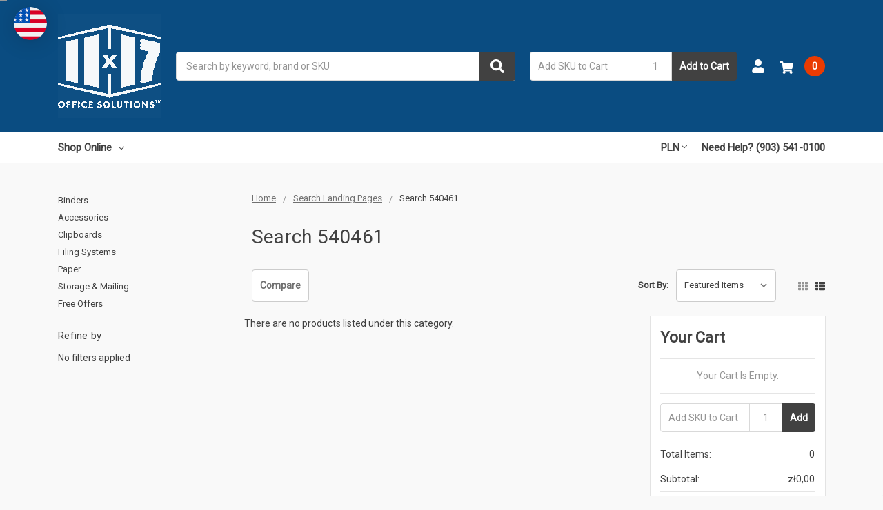

--- FILE ---
content_type: text/html; charset=UTF-8
request_url: https://11x17.com/search540461?setCurrencyId=35
body_size: 34207
content:

    
    








<!DOCTYPE html>
<html class="no-js" lang="en">
    <head>
        <title>Search Landing Pages - Search 540461 - 11x17</title>
        <link rel="dns-prefetch preconnect" href="https://cdn11.bigcommerce.com/s-k3dd3g8" crossorigin><link rel="dns-prefetch preconnect" href="https://fonts.googleapis.com/" crossorigin><link rel="dns-prefetch preconnect" href="https://fonts.gstatic.com/" crossorigin>
        <meta name="keywords" content="11 x 17 binder, 11 x 17 binders, 11 x 17 clipboards, 11 x 17 clipboard, 11 x 17 box, 11 x 17 cardstock, 11 x 17 folders, 11 x 17 file folders, 11 x 17 portfolio, 11 x 17 storage boxes"><link rel='canonical' href='https://11x17.com/search540461' /><meta name='platform' content='bigcommerce.stencil' />
        
        

        <link href="https://cdn11.bigcommerce.com/s-k3dd3g8/product_images/favicon-32x32-3.png?t=1515100050" rel="shortcut icon">
        <meta name="viewport" content="width=device-width, initial-scale=1, maximum-scale=1">
        <meta name="ft-name" content="Camden B2B">
        <meta name="ft-version" content="1.11.5">
        

        <script>
            // Change document class from no-js to js so we can detect this in css
            document.documentElement.className = document.documentElement.className.replace('no-js', 'js');
        </script>
        <script>
            window.lazySizesConfig = window.lazySizesConfig || {};
            window.lazySizesConfig.loadMode = 1;
        </script>
        <script async src="https://cdn11.bigcommerce.com/s-k3dd3g8/stencil/2d9955d0-f3ab-013c-6cf8-2a6e92aa8654/e/509f4520-f47c-013c-a7d7-163b238928f1/dist/theme-bundle.head_async.js"></script>
        <link href="https://fonts.googleapis.com/css?family=Roboto:400%7COpen+Sans:600,400&display=swap" rel="stylesheet">
        <link data-stencil-stylesheet href="https://cdn11.bigcommerce.com/s-k3dd3g8/stencil/2d9955d0-f3ab-013c-6cf8-2a6e92aa8654/e/509f4520-f47c-013c-a7d7-163b238928f1/css/theme-78787600-0404-013d-e1af-3eb9004da10d.css" rel="stylesheet">


        <!-- Start Tracking Code for analytics_facebook -->

<script>
!function(f,b,e,v,n,t,s){if(f.fbq)return;n=f.fbq=function(){n.callMethod?n.callMethod.apply(n,arguments):n.queue.push(arguments)};if(!f._fbq)f._fbq=n;n.push=n;n.loaded=!0;n.version='2.0';n.queue=[];t=b.createElement(e);t.async=!0;t.src=v;s=b.getElementsByTagName(e)[0];s.parentNode.insertBefore(t,s)}(window,document,'script','https://connect.facebook.net/en_US/fbevents.js');

fbq('set', 'autoConfig', 'false', '451137188668330');
fbq('dataProcessingOptions', ['LDU'], 0, 0);
fbq('init', '451137188668330', {"external_id":"cdbd2122-d3a6-4cbb-993d-ccc047a94444"});
fbq('set', 'agent', 'bigcommerce', '451137188668330');

function trackEvents() {
    var pathName = window.location.pathname;

    fbq('track', 'PageView', {}, "");

    // Search events start -- only fire if the shopper lands on the /search.php page
    if (pathName.indexOf('/search.php') === 0 && getUrlParameter('search_query')) {
        fbq('track', 'Search', {
            content_type: 'product_group',
            content_ids: [],
            search_string: getUrlParameter('search_query')
        });
    }
    // Search events end

    // Wishlist events start -- only fire if the shopper attempts to add an item to their wishlist
    if (pathName.indexOf('/wishlist.php') === 0 && getUrlParameter('added_product_id')) {
        fbq('track', 'AddToWishlist', {
            content_type: 'product_group',
            content_ids: []
        });
    }
    // Wishlist events end

    // Lead events start -- only fire if the shopper subscribes to newsletter
    if (pathName.indexOf('/subscribe.php') === 0 && getUrlParameter('result') === 'success') {
        fbq('track', 'Lead', {});
    }
    // Lead events end

    // Registration events start -- only fire if the shopper registers an account
    if (pathName.indexOf('/login.php') === 0 && getUrlParameter('action') === 'account_created') {
        fbq('track', 'CompleteRegistration', {}, "");
    }
    // Registration events end

    

    function getUrlParameter(name) {
        var cleanName = name.replace(/[\[]/, '\[').replace(/[\]]/, '\]');
        var regex = new RegExp('[\?&]' + cleanName + '=([^&#]*)');
        var results = regex.exec(window.location.search);
        return results === null ? '' : decodeURIComponent(results[1].replace(/\+/g, ' '));
    }
}

if (window.addEventListener) {
    window.addEventListener("load", trackEvents, false)
}
</script>
<noscript><img height="1" width="1" style="display:none" alt="null" src="https://www.facebook.com/tr?id=451137188668330&ev=PageView&noscript=1&a=plbigcommerce1.2&eid="/></noscript>

<!-- End Tracking Code for analytics_facebook -->

<!-- Start Tracking Code for analytics_googleanalytics -->

<script type="text/javascript">var spuritCartTotal = "{{cart.sub_total.formatted}}";</script>
<script type="text/javascript" src="//8upsell.s3.amazonaws.com/bigcommerce/store/initd39ae84bb0ac47f41d0d5f7aa4036288.js"></script>
<meta name=viewport content="width=device-width, initial-scale=1”>
<script src="https://conduit.mailchimpapp.com/js/stores/store_3y1axeflpnewclgwscpf/conduit.js"></script>

<!-- Global site tag (gtag.js) - Google Analytics -->
<script async src="https://www.googletagmanager.com/gtag/js?id=UA-851022-4"></script>
<script>
  window.dataLayer = window.dataLayer || [];
  function gtag(){dataLayer.push(arguments);}
  gtag('js', new Date());
  gtag('config', 'UA-851022-4', {'link_attribution': true }); 
  var wsa_adwords_id = 'AW-1068102503'; // for use later
   gtag('config', wsa_adwords_id, { ' allow_enhanced_conversions':true }); // AdWords Remarketing Tracking</script>
<script type="text/javascript">var spuritCartTotal = "{{cart.sub_total.formatted}}";</script>


<!-- End Tracking Code for analytics_googleanalytics -->

<!-- Start Tracking Code for analytics_siteverification -->

<!-- START:ECI - First time access setup -->
<script>
if(window.location.pathname == '/checkout'){
sessionStorage.setItem("eci_ga4_first_time_access","true");
sessionStorage.setItem("eci_first_time_access_aw","true");

}
</script>
<!-- END:ECI - First time access setup -->       

<script>
    (function(i,s,o,g,r,a,m){i['GoogleAnalyticsObject']=r;i[r]=i[r]||function(){
    (i[r].q=i[r].q||[]).push(arguments)},i[r].l=1*new Date();a=s.createElement(o),
    m=s.getElementsByTagName(o)[0];a.async=1;a.src=g;m.parentNode.insertBefore(a,m)
    })(window,document,'script','//www.google-analytics.com/analytics.js','ga');

    ga('create', 'UA-851022-4', 'https://www.11x17.com');
    ga('send', 'pageview');
    ga('require', 'ecommerce', 'ecommerce.js');

    function trackEcommerce() {
    this._addTrans = addTrans;
    this._addItem = addItems;
    this._trackTrans = trackTrans;
    }
    function addTrans(orderID,store,total,tax,shipping,city,state,country) {
    ga('ecommerce:addTransaction', {
        'id': orderID,
        'affiliation': store,
        'revenue': total,
        'tax': tax,
        'shipping': shipping,
        'city': city,
        'state': state,
        'country': country
    });
    }
    function addItems(orderID,sku,product,variation,price,qty) {
    ga('ecommerce:addItem', {
        'id': orderID,
        'sku': sku,
        'name': product,
        'category': variation,
        'price': price,
        'quantity': qty
    });
    }
    function trackTrans() {
        ga('ecommerce:send');
    }
    var pageTracker = new trackEcommerce();
</script>
<meta name="google-site-verification" content="l2jWUQLi0TPa949W_NWYv7fksMwLtRVAhfHkn10aF5U" />

<!--ECI: START: Bing UET Tag-->
<script>(function(w,d,t,r,u){var f,n,i;w[u]=w[u]||[],f=function(){var o={ti:"23002357"};o.q=w[u],w[u]=new UET(o),w[u].push("pageLoad")},n=d.createElement(t),n.src=r,n.async=1,n.onload=n.onreadystatechange=function(){var s=this.readyState;s&&s!=="loaded"&&s!=="complete"||(f(),n.onload=n.onreadystatechange=null)},i=d.getElementsByTagName(t)[0],i.parentNode.insertBefore(n,i)})(window,document,"script","//bat.bing.com/bat.js","uetq");</script>
<!--ECI: END: Bing UET Tag-->

<!-- End Tracking Code for analytics_siteverification -->

<!-- Start Tracking Code for analytics_visualwebsiteoptimizer -->

<!-- Start Visual Website Optimizer Asynchronous Code -->
<script type='text/javascript'>
var _vwo_code=(function(){
var account_id=346264,
settings_tolerance=2000,
library_tolerance=2500,
use_existing_jquery=false,
/* DO NOT EDIT BELOW THIS LINE */
f=false,d=document;return{use_existing_jquery:function(){return use_existing_jquery;},library_tolerance:function(){return library_tolerance;},finish:function(){if(!f){f=true;var a=d.getElementById('_vis_opt_path_hides');if(a)a.parentNode.removeChild(a);}},finished:function(){return f;},load:function(a){var b=d.createElement('script');b.src=a;b.type='text/javascript';b.innerText;b.onerror=function(){_vwo_code.finish();};d.getElementsByTagName('head')[0].appendChild(b);},init:function(){settings_timer=setTimeout('_vwo_code.finish()',settings_tolerance);var a=d.createElement('style'),b='body{opacity:0 !important;filter:alpha(opacity=0) !important;background:none !important;}',h=d.getElementsByTagName('head')[0];a.setAttribute('id','_vis_opt_path_hides');a.setAttribute('type','text/css');if(a.styleSheet)a.styleSheet.cssText=b;else a.appendChild(d.createTextNode(b));h.appendChild(a);this.load('//dev.visualwebsiteoptimizer.com/j.php?a='+account_id+'&u='+encodeURIComponent(d.URL)+'&r='+Math.random());return settings_timer;}};}());_vwo_settings_timer=_vwo_code.init();
</script>
<!-- End Visual Website Optimizer Asynchronous Code -->

<!-- End Tracking Code for analytics_visualwebsiteoptimizer -->


<script type="text/javascript" src="https://checkout-sdk.bigcommerce.com/v1/loader.js" defer></script>
<!-- begin olark code -->
<script type="text/javascript" async> ;(function(o,l,a,r,k,y){if(o.olark)return; r="script";y=l.createElement(r);r=l.getElementsByTagName(r)[0]; y.async=1;y.src="//"+a;r.parentNode.insertBefore(y,r); y=o.olark=function(){k.s.push(arguments);k.t.push(+new Date)}; y.extend=function(i,j){y("extend",i,j)}; y.identify=function(i){y("identify",k.i=i)}; y.configure=function(i,j){y("configure",i,j);k.c[i]=j}; k=y._={s:[],t:[+new Date],c:{},l:a}; })(window,document,"static.olark.com/jsclient/loader.js");
/* custom configuration goes here (www.olark.com/documentation) */
olark.identify('1122-323-10-4696');</script>
<!-- end olark code -->
<script type="text/javascript">
fbq('track', 'ViewCategory', {"content_ids":[],"content_type":"product_group","content_category":"Search 540461"});
</script>
<script type="text/javascript">
var BCData = {};
</script>
<script src='https://searchserverapi1.com/widgets/bigcommerce/init.js?api_key=9U2J5n3F3M' async ></script><!-- Go to www.addthis.com/dashboard to customize your tools -->
<script type="text/javascript" src="//s7.addthis.com/js/300/addthis_widget.js#pubid=sethw1980"></script>
<script src="https://scripts.sirv.com/sirv.js"></script>
<script>!function(){var e=window.location.search;if(e&&e.length>1&&localStorage){var l,o,t=e.slice(1).split("&");for(l=0;l<t.length;l++)o=(e=t[l].split("="))[1],(e=e[0])&&o&&("gclid"===e||"msclkid"===e||0===e.indexOf("utm"))&&localStorage.setItem(e,decodeURIComponent(o))}}();</script><script type="quoteninja-results"></script><!-- Google tag (gtag.js) -->
<script async src="https://www.googletagmanager.com/gtag/js?id=G-6HEDYF667L"></script>
<script>
  window.dataLayer = window.dataLayer || [];
  function gtag(){dataLayer.push(arguments);}
  gtag('js', new Date());

  gtag('config', 'G-6HEDYF667L');
</script><script>
function z_getParameterByName(name) {
    name = name.replace(/[\[]/, "\\\[").replace(/[\]]/, "\\\]");
    var regex = new RegExp("[\\?&]" + name + "=([^&#]*)"),
        results = regex.exec(location.search);
    return results == null ? "" : decodeURIComponent(results[1].replace(/\+/g, " "));
}

if(z_getParameterByName("adid") !== "gshopping"){
    var head= document.getElementsByTagName('head')[0];
    var script= document.createElement('script');
    script.type= 'text/javascript';
    script.src= 'https://hello.zonos.com/hello.js?siteKey=GU5QCJ5GZVUO';
    head.appendChild(script);
}
</script>
<script nonce="">
(function () {
    var xmlHttp = new XMLHttpRequest();

    xmlHttp.open('POST', 'https://bes.gcp.data.bigcommerce.com/nobot');
    xmlHttp.setRequestHeader('Content-Type', 'application/json');
    xmlHttp.send('{"store_id":"1025640","timezone_offset":"-5.0","timestamp":"2026-01-26T12:39:24.04144700Z","visit_id":"8dc7f326-0aa1-443d-8480-351b46b389e3","channel_id":1}');
})();
</script>

        

        
        
        
        
        
        
        
        
        
        
        
        
        
        
        <!-- snippet location htmlhead -->
    </head>
    <body>
        <!-- snippet location header -->
        <svg data-src="https://cdn11.bigcommerce.com/s-k3dd3g8/stencil/2d9955d0-f3ab-013c-6cf8-2a6e92aa8654/e/509f4520-f47c-013c-a7d7-163b238928f1/img/icon-sprite.svg" class="icons-svg-sprite"></svg>


        <div data-content-region="above_header_banner--global"></div>
<div data-content-region="above_header_banner"></div>
<div data-content-region="above_header--global"></div>
<div data-content-region="above_header"></div>
<header class="header  header--gift-certificate-disabled      header--logo-image header--nav-simple header--width-contained" role="banner">
  <div class="header__inner">
    <a href="#" class="mobileMenu-toggle " data-mobile-menu-toggle="menu">
        <span class="mobileMenu-toggleIcon">Toggle menu</span>
    </a>

    <div class="header-logo  header-logo--image   header-logo--center   ">
        <a href="https://11x17.com/" >
            <img class="header-logo-image" src="https://cdn11.bigcommerce.com/s-k3dd3g8/images/stencil/200x150/11x17_logo_website_new_2019_09_25_1569446940__84115.original.png" alt="11x17.com" title="11x17.com">
</a>
    </div>

    <div class="search-utils ">
        <div class="search " id="quickSearch" aria-hidden="true" tabindex="-1" data-prevent-quick-search-close>
                    <!-- snippet location forms_search -->
<form class="form" action="/search.php">
    <fieldset class="form-fieldset">
        <div class="form-field quickSearchInput">
            <label class="is-srOnly" for="search_query">Search</label>
            <input class="form-input" data-search-quick name="search_query" id="search_query" data-error-message="Search field cannot be empty." placeholder="Search by keyword, brand or SKU" autocomplete="off" autocorrect="off">
            <a class="modal-close" aria-label="Close" data-drop-down-close role="button">
                <svg><use xlink:href="#icon-close"></use></svg>
            </a>
            <button type="submit" class="search-button" type="submit">
                <div class="search-button-icon">
                    <svg>
                        <use xlink:href="#icon-search"></use>
                    </svg>
                </div>
            </button>
        </div>
    </fieldset>
</form>
<section class="quickSearchResults" data-bind="html: results"></section>
        </div>

                <div class="sku-add sku-add--sku">
  <form
    class="form js-quick-add"
    action="/cart.php"
    method="post"
    enctype="multipart/form-data"
    data-error="Please complete the SKU and quantity fields"
  >
    <div class="add-sku-item"></div>
    <fieldset class="form-fieldset">
      <div class="form-field">
        <div class="form-input-wrap">
          <input
            class="form-input form-input--sku-num"
            name="sku"
            type="text"
            placeholder="Add SKU to Cart"
            data-sku
            autocorrect="off"
          />
          <input
            class="form-input form-input--sku-qty"
            name="qty"
            type="tel"
            value="1"
            min="1"
            data-qty
            autocomplete="off"
          />
        </div>
        <span class="quick-add-result"></span>
        <button type="submit" class="search-button" type="submit">
          Add to Cart
        </button>
      </div>
    </fieldset>
  </form>
</div>
    </div>

    <nav class="navUser sticky">
    <ul class="navUser-section navUser-section--alt">


        <li class="navUser-item navUser-item--account">
            <a class="navUser-action " href="/account.php" ><span class="top-utilities-icon"><svg><use xlink:href="#icon-user"></use></svg></span><span class="navUser-text"> Account</span> </a>
        </li>

        <li class="navUser-item navUser-item--cart">
    <a
        class="navUser-action"
        data-cart-preview
        data-dropdown="cart-preview-dropdown"
        data-options="align:right"
        href="/cart.php">
        <span class="navUser-item-cartLabel"><span class="top-utilities-icon"><svg><use xlink:href="#icon-shopping-cart"></use></svg></span><span class="cartLabel"></span></span> <span class="countPill countPill--positive cart-quantity">0</span>
    </a>

    <div class="dropdown-menu" id="cart-preview-dropdown" data-dropdown-content aria-autoclose="false" aria-hidden="true">
        <div class="side-cart side-cart-container">
            <div class="side-cart-title">Your Cart</div>
            <div class="side-cart-content"></div>
            <div class="side-cart-details"></div>
            <div class="side-cart-actions"></div>
        </div>
    </div>
</li>
    </ul>
</nav>

  </div>
  <div class="header__bottom-nav ">
    <div class="header__bottom-nav-inner">
      <div class="navPages-container " id="menu" data-menu>
          <nav class="navPages " data-options="">
    <ul class="navPages-list navPages-list-depth-max simple">
                <li class="navPages-item">
                    <a class="navPages-action  has-subMenu is-root" href="" data-collapsible="navPages-viewAll" id="enclosedTrigger">
                        Shop Online <i class="icon navPages-action-moreIcon" aria-hidden="true"><svg><use xlink:href="#icon-chevron-down" /></svg></i>
                    </a>
                    <div class="navPage-subMenu navPage-subMenu-horizontal navPage-subMenu--simple enclosed-target" id="navPages-viewAll" aria-hidden="true" tabindex="-1">
                        <ul class="navPage-subMenu-list">
                                    <li class="navPage-subMenu-item-child">
                                            <a class="navPage-subMenu-action navPages-action has-subMenu" href="https://11x17.com/binders/" data-collapsible="navPages-24">
                                                Binders <i class="icon navPages-action-moreIcon" aria-hidden="true"><svg><use xlink:href="#icon-chevron-down" /></svg></i>
                                            </a>

                                                <div class="navPage-subMenu navPage-subMenu-horizontal navPage-subMenu--simple" id="navPages-24" aria-hidden="true" tabindex="-1">
    <ul class="navPage-subMenu-list">
            <li class="navPage-subMenu-item-parent">
                <a class="navPage-subMenu-action navPages-action" href="https://11x17.com/binders/">All Binders</a>
            </li>
            <li class="navPage-subMenu-item-child">
                        <a class="navPage-subMenu-action navPages-action has-subMenu" href="https://11x17.com/11x17/" data-collapsible="navPages-33">
                            11x17 (Tabloid) <i class="icon navPages-action-moreIcon" aria-hidden="true"><svg><use xlink:href="#icon-chevron-down" /></svg></i>
                        </a>
                        <div class="navPage-subMenu navPage-subMenu-horizontal navPage-subMenu--simple" id="navPages-33" aria-hidden="true" tabindex="-1">
    <ul class="navPage-subMenu-list">
            <li class="navPage-subMenu-item-parent">
                <a class="navPage-subMenu-action navPages-action" href="https://11x17.com/11x17/">All 11x17 (Tabloid)</a>
            </li>
            <li class="navPage-subMenu-item-child">
                    <a class="navPage-subMenu-action navPages-action navPages-action-depth-max" href="https://11x17.com/ring-binders">Ring Binders</a>
            </li>
            <li class="navPage-subMenu-item-child">
                    <a class="navPage-subMenu-action navPages-action navPages-action-depth-max" href="https://11x17.com/binders/11x17-tabloid/fastener/">Fold-Over Metal Fastener Binders</a>
            </li>
            <li class="navPage-subMenu-item-child">
                    <a class="navPage-subMenu-action navPages-action navPages-action-depth-max" href="https://11x17.com/binders/11x17-tabloid/post-binders/">Post Binders</a>
            </li>
            <li class="navPage-subMenu-item-child">
                    <a class="navPage-subMenu-action navPages-action navPages-action-depth-max" href="https://11x17.com/clip-binders">Clip Binders</a>
            </li>
            <li class="navPage-subMenu-item-child">
                    <a class="navPage-subMenu-action navPages-action navPages-action-depth-max" href="https://11x17.com/binders/11x17-tabloid/pocket-folder/">Pocket Folder</a>
            </li>
            <li class="navPage-subMenu-item-child">
                    <a class="navPage-subMenu-action navPages-action navPages-action-depth-max" href="https://11x17.com/binders/11x17-tabloid/report-covers/">Report Covers</a>
            </li>
            <li class="navPage-subMenu-item-child">
                    <a class="navPage-subMenu-action navPages-action navPages-action-depth-max" href="https://11x17.com/binders/11-x-17/screw-post-binders/">Screw Post Binders</a>
            </li>
    </ul>
</div>
            </li>
            <li class="navPage-subMenu-item-child">
                    <a class="navPage-subMenu-action navPages-action navPages-action-depth-max" href="https://11x17.com/binders/8-5x11-letter/">8.5x11 (Letter)</a>
            </li>
            <li class="navPage-subMenu-item-child">
                    <a class="navPage-subMenu-action navPages-action navPages-action-depth-max" href="https://11x17.com/binders/8-5x14-legal/">8.5x14 (Legal)</a>
            </li>
            <li class="navPage-subMenu-item-child">
                    <a class="navPage-subMenu-action navPages-action navPages-action-depth-max" href="https://11x17.com/13-x-19">13x19 (Super-B)</a>
            </li>
            <li class="navPage-subMenu-item-child">
                    <a class="navPage-subMenu-action navPages-action navPages-action-depth-max" href="https://11x17.com/8-5-x-11-letter-size">8.5 x 11 (Letter)</a>
            </li>
            <li class="navPage-subMenu-item-child">
                    <a class="navPage-subMenu-action navPages-action navPages-action-depth-max" href="https://11x17.com/18-x-24">18x24 (Arch-C)</a>
            </li>
            <li class="navPage-subMenu-item-child">
                    <a class="navPage-subMenu-action navPages-action navPages-action-depth-max" href="https://11x17.com/297mm-x-210mm-a4">A4 (297mm x 210mm)</a>
            </li>
            <li class="navPage-subMenu-item-child">
                    <a class="navPage-subMenu-action navPages-action navPages-action-depth-max" href="https://11x17.com/297mm-x-420mm-a3">A3 (297mm x 420mm)</a>
            </li>
    </ul>
</div>
                                    </li>
                                    <li class="navPage-subMenu-item-child">
                                            <a class="navPage-subMenu-action navPages-action has-subMenu" href="https://11x17.com/acc/" data-collapsible="navPages-25">
                                                Accessories <i class="icon navPages-action-moreIcon" aria-hidden="true"><svg><use xlink:href="#icon-chevron-down" /></svg></i>
                                            </a>

                                                <div class="navPage-subMenu navPage-subMenu-horizontal navPage-subMenu--simple" id="navPages-25" aria-hidden="true" tabindex="-1">
    <ul class="navPage-subMenu-list">
            <li class="navPage-subMenu-item-parent">
                <a class="navPage-subMenu-action navPages-action" href="https://11x17.com/acc/">All Accessories</a>
            </li>
            <li class="navPage-subMenu-item-child">
                        <a class="navPage-subMenu-action navPages-action has-subMenu" href="https://11x17.com/index-tab-dividers" data-collapsible="navPages-41">
                            Index Tab Dividers <i class="icon navPages-action-moreIcon" aria-hidden="true"><svg><use xlink:href="#icon-chevron-down" /></svg></i>
                        </a>
                        <div class="navPage-subMenu navPage-subMenu-horizontal navPage-subMenu--simple" id="navPages-41" aria-hidden="true" tabindex="-1">
    <ul class="navPage-subMenu-list">
            <li class="navPage-subMenu-item-parent">
                <a class="navPage-subMenu-action navPages-action" href="https://11x17.com/index-tab-dividers">All Index Tab Dividers</a>
            </li>
            <li class="navPage-subMenu-item-child">
                    <a class="navPage-subMenu-action navPages-action navPages-action-depth-max" href="https://11x17.com/accessories/index-tab-dividers/11x17/">11x17 (Tabloid)</a>
            </li>
            <li class="navPage-subMenu-item-child">
                    <a class="navPage-subMenu-action navPages-action navPages-action-depth-max" href="https://11x17.com/accessories/index-tab-dividers/8-5x14-legal/">8.5x14 (Legal)</a>
            </li>
    </ul>
</div>
            </li>
            <li class="navPage-subMenu-item-child">
                    <a class="navPage-subMenu-action navPages-action navPages-action-depth-max" href="https://11x17.com/accessories/presentation-covers/">presentation-covers</a>
            </li>
            <li class="navPage-subMenu-item-child">
                        <a class="navPage-subMenu-action navPages-action has-subMenu" href="https://11x17.com/sheet-protectors" data-collapsible="navPages-46">
                            Sheet Protectors <i class="icon navPages-action-moreIcon" aria-hidden="true"><svg><use xlink:href="#icon-chevron-down" /></svg></i>
                        </a>
                        <div class="navPage-subMenu navPage-subMenu-horizontal navPage-subMenu--simple" id="navPages-46" aria-hidden="true" tabindex="-1">
    <ul class="navPage-subMenu-list">
            <li class="navPage-subMenu-item-parent">
                <a class="navPage-subMenu-action navPages-action" href="https://11x17.com/sheet-protectors">All Sheet Protectors</a>
            </li>
            <li class="navPage-subMenu-item-child">
                    <a class="navPage-subMenu-action navPages-action navPages-action-depth-max" href="https://11x17.com/accessories/sheet-protectors/11x17-tabloid/">11x17 (Tabloid)</a>
            </li>
            <li class="navPage-subMenu-item-child">
                    <a class="navPage-subMenu-action navPages-action navPages-action-depth-max" href="https://11x17.com/accessories/sheet-protectors/8-5x14-legal/">8.5x14 (Legal)</a>
            </li>
    </ul>
</div>
            </li>
            <li class="navPage-subMenu-item-child">
                    <a class="navPage-subMenu-action navPages-action navPages-action-depth-max" href="https://11x17.com/lamination-pouches">Lamination Pouches</a>
            </li>
            <li class="navPage-subMenu-item-child">
                        <a class="navPage-subMenu-action navPages-action has-subMenu" href="https://11x17.com/fasteners" data-collapsible="navPages-39">
                            Fasteners <i class="icon navPages-action-moreIcon" aria-hidden="true"><svg><use xlink:href="#icon-chevron-down" /></svg></i>
                        </a>
                        <div class="navPage-subMenu navPage-subMenu-horizontal navPage-subMenu--simple" id="navPages-39" aria-hidden="true" tabindex="-1">
    <ul class="navPage-subMenu-list">
            <li class="navPage-subMenu-item-parent">
                <a class="navPage-subMenu-action navPages-action" href="https://11x17.com/fasteners">All Fasteners</a>
            </li>
            <li class="navPage-subMenu-item-child">
                    <a class="navPage-subMenu-action navPages-action navPages-action-depth-max" href="https://11x17.com/accessories/fasteners/clips/">Clips</a>
            </li>
            <li class="navPage-subMenu-item-child">
                    <a class="navPage-subMenu-action navPages-action navPages-action-depth-max" href="https://11x17.com/accessories/fasteners/combs/">Combs</a>
            </li>
            <li class="navPage-subMenu-item-child">
                    <a class="navPage-subMenu-action navPages-action navPages-action-depth-max" href="https://11x17.com/accessories/fasteners/fold-over-metal-fasteners/">Fold Over Metal Fasteners</a>
            </li>
            <li class="navPage-subMenu-item-child">
                    <a class="navPage-subMenu-action navPages-action navPages-action-depth-max" href="https://11x17.com/accessories/fasteners/rings/">Rings</a>
            </li>
            <li class="navPage-subMenu-item-child">
                    <a class="navPage-subMenu-action navPages-action navPages-action-depth-max" href="https://11x17.com/accessories/fasteners/screw-posts/">Screw Posts</a>
            </li>
    </ul>
</div>
            </li>
            <li class="navPage-subMenu-item-child">
                    <a class="navPage-subMenu-action navPages-action navPages-action-depth-max" href="https://11x17.com/identification-pockets">Identification Pockets</a>
            </li>
            <li class="navPage-subMenu-item-child">
                    <a class="navPage-subMenu-action navPages-action navPages-action-depth-max" href="https://11x17.com/labels">Labels</a>
            </li>
            <li class="navPage-subMenu-item-child">
                    <a class="navPage-subMenu-action navPages-action navPages-action-depth-max" href="https://11x17.com/sheet-lifters">Sheet Lifters</a>
            </li>
            <li class="navPage-subMenu-item-child">
                    <a class="navPage-subMenu-action navPages-action navPages-action-depth-max" href="https://11x17.com/presentation-covers">Presentation Covers</a>
            </li>
    </ul>
</div>
                                    </li>
                                    <li class="navPage-subMenu-item-child">
                                            <a class="navPage-subMenu-action navPages-action has-subMenu" href="https://11x17.com/clipboards/" data-collapsible="navPages-26">
                                                Clipboards <i class="icon navPages-action-moreIcon" aria-hidden="true"><svg><use xlink:href="#icon-chevron-down" /></svg></i>
                                            </a>

                                                <div class="navPage-subMenu navPage-subMenu-horizontal navPage-subMenu--simple" id="navPages-26" aria-hidden="true" tabindex="-1">
    <ul class="navPage-subMenu-list">
            <li class="navPage-subMenu-item-parent">
                <a class="navPage-subMenu-action navPages-action" href="https://11x17.com/clipboards/">All Clipboards</a>
            </li>
            <li class="navPage-subMenu-item-child">
                    <a class="navPage-subMenu-action navPages-action navPages-action-depth-max" href="https://11x17.com/11-x-17">11x17 (Tabloid)</a>
            </li>
            <li class="navPage-subMenu-item-child">
                    <a class="navPage-subMenu-action navPages-action navPages-action-depth-max" href="https://11x17.com/clipboards/8-5x14-legal/">8.5x14 (Legal)</a>
            </li>
            <li class="navPage-subMenu-item-child">
                    <a class="navPage-subMenu-action navPages-action navPages-action-depth-max" href="https://11x17.com/clipboards/13-x-19/">13x19 (Super-B)</a>
            </li>
            <li class="navPage-subMenu-item-child">
                    <a class="navPage-subMenu-action navPages-action navPages-action-depth-max" href="https://11x17.com/clipboards/18-x-24/">18x24 (Arch-C)</a>
            </li>
    </ul>
</div>
                                    </li>
                                    <li class="navPage-subMenu-item-child">
                                            <a class="navPage-subMenu-action navPages-action has-subMenu" href="https://11x17.com/filing-systems" data-collapsible="navPages-27">
                                                Filing Systems <i class="icon navPages-action-moreIcon" aria-hidden="true"><svg><use xlink:href="#icon-chevron-down" /></svg></i>
                                            </a>

                                                <div class="navPage-subMenu navPage-subMenu-horizontal navPage-subMenu--simple" id="navPages-27" aria-hidden="true" tabindex="-1">
    <ul class="navPage-subMenu-list">
            <li class="navPage-subMenu-item-parent">
                <a class="navPage-subMenu-action navPages-action" href="https://11x17.com/filing-systems">All Filing Systems</a>
            </li>
            <li class="navPage-subMenu-item-child">
                    <a class="navPage-subMenu-action navPages-action navPages-action-depth-max" href="https://11x17.com/desk-trays">Desk Trays</a>
            </li>
            <li class="navPage-subMenu-item-child">
                    <a class="navPage-subMenu-action navPages-action navPages-action-depth-max" href="https://11x17.com/folders">Folders</a>
            </li>
            <li class="navPage-subMenu-item-child">
                    <a class="navPage-subMenu-action navPages-action navPages-action-depth-max" href="https://11x17.com/portfolio-cases">Portfolio Cases</a>
            </li>
            <li class="navPage-subMenu-item-child">
                    <a class="navPage-subMenu-action navPages-action navPages-action-depth-max" href="https://11x17.com/storage-systems">Storage Systems</a>
            </li>
            <li class="navPage-subMenu-item-child">
                    <a class="navPage-subMenu-action navPages-action navPages-action-depth-max" href="https://11x17.com/storage-mailing">Storage &amp; Mailing</a>
            </li>
    </ul>
</div>
                                    </li>
                                    <li class="navPage-subMenu-item-child">
                                            <a class="navPage-subMenu-action navPages-action has-subMenu" href="https://11x17.com/paper/" data-collapsible="navPages-28">
                                                Paper <i class="icon navPages-action-moreIcon" aria-hidden="true"><svg><use xlink:href="#icon-chevron-down" /></svg></i>
                                            </a>

                                                <div class="navPage-subMenu navPage-subMenu-horizontal navPage-subMenu--simple" id="navPages-28" aria-hidden="true" tabindex="-1">
    <ul class="navPage-subMenu-list">
            <li class="navPage-subMenu-item-parent">
                <a class="navPage-subMenu-action navPages-action" href="https://11x17.com/paper/">All Paper</a>
            </li>
            <li class="navPage-subMenu-item-child">
                        <a class="navPage-subMenu-action navPages-action has-subMenu" href="https://11x17.com/paper/11x17/" data-collapsible="navPages-142">
                            11x17 (Tabloid) <i class="icon navPages-action-moreIcon" aria-hidden="true"><svg><use xlink:href="#icon-chevron-down" /></svg></i>
                        </a>
                        <div class="navPage-subMenu navPage-subMenu-horizontal navPage-subMenu--simple" id="navPages-142" aria-hidden="true" tabindex="-1">
    <ul class="navPage-subMenu-list">
            <li class="navPage-subMenu-item-parent">
                <a class="navPage-subMenu-action navPages-action" href="https://11x17.com/paper/11x17/">All 11x17 (Tabloid)</a>
            </li>
            <li class="navPage-subMenu-item-child">
                    <a class="navPage-subMenu-action navPages-action navPages-action-depth-max" href="https://11x17.com/paper/11x17/cardstock/">Cardstock</a>
            </li>
            <li class="navPage-subMenu-item-child">
                    <a class="navPage-subMenu-action navPages-action navPages-action-depth-max" href="https://11x17.com/paper/11x17/copy-paper/">Copy Paper</a>
            </li>
            <li class="navPage-subMenu-item-child">
                    <a class="navPage-subMenu-action navPages-action navPages-action-depth-max" href="https://11x17.com/paper/11x17/cover-stock/">Cover Stock</a>
            </li>
            <li class="navPage-subMenu-item-child">
                    <a class="navPage-subMenu-action navPages-action navPages-action-depth-max" href="https://11x17.com/paper/11x17/grid-and-isometric/">Grid and Isometric</a>
            </li>
            <li class="navPage-subMenu-item-child">
                    <a class="navPage-subMenu-action navPages-action navPages-action-depth-max" href="https://11x17.com/paper/11x17/labels/">Labels</a>
            </li>
            <li class="navPage-subMenu-item-child">
                    <a class="navPage-subMenu-action navPages-action navPages-action-depth-max" href="https://11x17.com/paper/11x17/reinforced/">Reinforced</a>
            </li>
            <li class="navPage-subMenu-item-child">
                    <a class="navPage-subMenu-action navPages-action navPages-action-depth-max" href="https://11x17.com/paper/11x17/royal-fiber/">Royal Fiber</a>
            </li>
    </ul>
</div>
            </li>
            <li class="navPage-subMenu-item-child">
                    <a class="navPage-subMenu-action navPages-action navPages-action-depth-max" href="https://11x17.com/paper/8-5-x-11-letter/">8.5 x 11 (Letter)</a>
            </li>
            <li class="navPage-subMenu-item-child">
                    <a class="navPage-subMenu-action navPages-action navPages-action-depth-max" href="https://11x17.com/paper/8-5-x-14-legal/">8.5 x 14 (Legal)</a>
            </li>
            <li class="navPage-subMenu-item-child">
                    <a class="navPage-subMenu-action navPages-action navPages-action-depth-max" href="https://11x17.com/paper/13x19/">13x19 (Super-B)</a>
            </li>
    </ul>
</div>
                                    </li>
                                    <li class="navPage-subMenu-item-child">
                                            <a class="navPage-subMenu-action navPages-action has-subMenu" href="https://11x17.com/storage-mailing/" data-collapsible="navPages-29">
                                                Storage &amp; Mailing <i class="icon navPages-action-moreIcon" aria-hidden="true"><svg><use xlink:href="#icon-chevron-down" /></svg></i>
                                            </a>

                                                <div class="navPage-subMenu navPage-subMenu-horizontal navPage-subMenu--simple" id="navPages-29" aria-hidden="true" tabindex="-1">
    <ul class="navPage-subMenu-list">
            <li class="navPage-subMenu-item-parent">
                <a class="navPage-subMenu-action navPages-action" href="https://11x17.com/storage-mailing/">All Storage &amp; Mailing</a>
            </li>
            <li class="navPage-subMenu-item-child">
                    <a class="navPage-subMenu-action navPages-action navPages-action-depth-max" href="https://11x17.com/bags">Bags</a>
            </li>
            <li class="navPage-subMenu-item-child">
                    <a class="navPage-subMenu-action navPages-action navPages-action-depth-max" href="https://11x17.com/boxes">Boxes</a>
            </li>
            <li class="navPage-subMenu-item-child">
                    <a class="navPage-subMenu-action navPages-action navPages-action-depth-max" href="https://11x17.com/envelopes">Envelopes</a>
            </li>
            <li class="navPage-subMenu-item-child">
                    <a class="navPage-subMenu-action navPages-action navPages-action-depth-max" href="https://11x17.com/picture-frames">Picture Frames</a>
            </li>
            <li class="navPage-subMenu-item-child">
                    <a class="navPage-subMenu-action navPages-action navPages-action-depth-max" href="https://11x17.com/sheet-holders">Sheet Holders</a>
            </li>
    </ul>
</div>
                                    </li>
                                    <li class="navPage-subMenu-item-child">
                                            <a class="navPage-subMenu-action navPages-action-depth-max navPages-action" href="https://11x17.com/free-offers/">Free Offers</a>
                                    </li>
                        </ul>
                    </div>
                </li>
    </ul>
    <ul class="navPages-list navPages-list--user">
            <li class="navPages-item">
                <a class="navPages-action has-subMenu" href="#" data-collapsible="navPages-currency" aria-controls="navPages-currency" aria-expanded="false">
                    <span class="navPages-action__icon"><img src="https://cdn11.bigcommerce.com/s-k3dd3g8/lib/flags/pl.gif" border="0" alt="" role="presentation" /></span>
                    PLN
                </a>
                <div class="navPage-subMenu" id="navPages-currency" aria-hidden="true" tabindex="-1">
                    <ul class="navPage-subMenu-list">
                            <li class="navPage-subMenu-item currency-menu-item">
                                <img src="https://cdn11.bigcommerce.com/s-k3dd3g8/lib/flags/us.gif" border="0" alt="" role="presentation" />
                                <a class="navPage-subMenu-action navPages-action" href="https://11x17.com/search540461?setCurrencyId=1">
                                        USD
                                </a>
                            </li>
                            <li class="navPage-subMenu-item currency-menu-item">
                                <img src="https://cdn11.bigcommerce.com/s-k3dd3g8/lib/flags/ca.gif" border="0" alt="" role="presentation" />
                                <a class="navPage-subMenu-action navPages-action" href="https://11x17.com/search540461?setCurrencyId=2">
                                        CAD
                                </a>
                            </li>
                            <li class="navPage-subMenu-item currency-menu-item">
                                <img src="https://cdn11.bigcommerce.com/s-k3dd3g8/lib/flags/au.gif" border="0" alt="" role="presentation" />
                                <a class="navPage-subMenu-action navPages-action" href="https://11x17.com/search540461?setCurrencyId=3">
                                        AUD
                                </a>
                            </li>
                            <li class="navPage-subMenu-item currency-menu-item">
                                <img src="https://cdn11.bigcommerce.com/s-k3dd3g8/lib/flags/se.gif" border="0" alt="" role="presentation" />
                                <a class="navPage-subMenu-action navPages-action" href="https://11x17.com/search540461?setCurrencyId=4">
                                        SEK
                                </a>
                            </li>
                            <li class="navPage-subMenu-item currency-menu-item">
                                <img src="https://cdn11.bigcommerce.com/s-k3dd3g8/lib/flags/regions/eu.gif" border="0" alt="" role="presentation" />
                                <a class="navPage-subMenu-action navPages-action" href="https://11x17.com/search540461?setCurrencyId=5">
                                        EUR
                                </a>
                            </li>
                            <li class="navPage-subMenu-item currency-menu-item">
                                <img src="https://cdn11.bigcommerce.com/s-k3dd3g8/lib/flags/mx.gif" border="0" alt="" role="presentation" />
                                <a class="navPage-subMenu-action navPages-action" href="https://11x17.com/search540461?setCurrencyId=6">
                                        MXN
                                </a>
                            </li>
                            <li class="navPage-subMenu-item currency-menu-item">
                                <img src="https://cdn11.bigcommerce.com/s-k3dd3g8/lib/flags/cn.gif" border="0" alt="" role="presentation" />
                                <a class="navPage-subMenu-action navPages-action" href="https://11x17.com/search540461?setCurrencyId=7">
                                        CNY
                                </a>
                            </li>
                            <li class="navPage-subMenu-item currency-menu-item">
                                <img src="https://cdn11.bigcommerce.com/s-k3dd3g8/lib/flags/ru.gif" border="0" alt="" role="presentation" />
                                <a class="navPage-subMenu-action navPages-action" href="https://11x17.com/search540461?setCurrencyId=8">
                                        RUB
                                </a>
                            </li>
                            <li class="navPage-subMenu-item currency-menu-item">
                                <img src="https://cdn11.bigcommerce.com/s-k3dd3g8/lib/flags/jp.gif" border="0" alt="" role="presentation" />
                                <a class="navPage-subMenu-action navPages-action" href="https://11x17.com/search540461?setCurrencyId=9">
                                        JPY
                                </a>
                            </li>
                            <li class="navPage-subMenu-item currency-menu-item">
                                <img src="https://cdn11.bigcommerce.com/s-k3dd3g8/lib/flags/bs.gif" border="0" alt="" role="presentation" />
                                <a class="navPage-subMenu-action navPages-action" href="https://11x17.com/search540461?setCurrencyId=10">
                                        BSD
                                </a>
                            </li>
                            <li class="navPage-subMenu-item currency-menu-item">
                                <img src="https://cdn11.bigcommerce.com/s-k3dd3g8/lib/flags/ph.gif" border="0" alt="" role="presentation" />
                                <a class="navPage-subMenu-action navPages-action" href="https://11x17.com/search540461?setCurrencyId=11">
                                        PHP
                                </a>
                            </li>
                            <li class="navPage-subMenu-item currency-menu-item">
                                <img src="https://cdn11.bigcommerce.com/s-k3dd3g8/lib/flags/mm.gif" border="0" alt="" role="presentation" />
                                <a class="navPage-subMenu-action navPages-action" href="https://11x17.com/search540461?setCurrencyId=12">
                                        MMK
                                </a>
                            </li>
                            <li class="navPage-subMenu-item currency-menu-item">
                                <img src="https://cdn11.bigcommerce.com/s-k3dd3g8/lib/flags/hu.gif" border="0" alt="" role="presentation" />
                                <a class="navPage-subMenu-action navPages-action" href="https://11x17.com/search540461?setCurrencyId=13">
                                        HUF
                                </a>
                            </li>
                            <li class="navPage-subMenu-item currency-menu-item">
                                <img src="https://cdn11.bigcommerce.com/s-k3dd3g8/lib/flags/pk.gif" border="0" alt="" role="presentation" />
                                <a class="navPage-subMenu-action navPages-action" href="https://11x17.com/search540461?setCurrencyId=14">
                                        PKR
                                </a>
                            </li>
                            <li class="navPage-subMenu-item currency-menu-item">
                                <img src="https://cdn11.bigcommerce.com/s-k3dd3g8/lib/flags/rs.gif" border="0" alt="" role="presentation" />
                                <a class="navPage-subMenu-action navPages-action" href="https://11x17.com/search540461?setCurrencyId=15">
                                        RSD
                                </a>
                            </li>
                            <li class="navPage-subMenu-item currency-menu-item">
                                
                                <a class="navPage-subMenu-action navPages-action" href="https://11x17.com/search540461?setCurrencyId=16">
                                        XCD
                                </a>
                            </li>
                            <li class="navPage-subMenu-item currency-menu-item">
                                <img src="https://cdn11.bigcommerce.com/s-k3dd3g8/lib/flags/gb.gif" border="0" alt="" role="presentation" />
                                <a class="navPage-subMenu-action navPages-action" href="https://11x17.com/search540461?setCurrencyId=17">
                                        GBP
                                </a>
                            </li>
                            <li class="navPage-subMenu-item currency-menu-item">
                                <img src="https://cdn11.bigcommerce.com/s-k3dd3g8/lib/flags/ke.gif" border="0" alt="" role="presentation" />
                                <a class="navPage-subMenu-action navPages-action" href="https://11x17.com/search540461?setCurrencyId=18">
                                        KES
                                </a>
                            </li>
                            <li class="navPage-subMenu-item currency-menu-item">
                                <img src="https://cdn11.bigcommerce.com/s-k3dd3g8/lib/flags/tt.gif" border="0" alt="" role="presentation" />
                                <a class="navPage-subMenu-action navPages-action" href="https://11x17.com/search540461?setCurrencyId=19">
                                        TTD
                                </a>
                            </li>
                            <li class="navPage-subMenu-item currency-menu-item">
                                <img src="https://cdn11.bigcommerce.com/s-k3dd3g8/lib/flags/my.gif" border="0" alt="" role="presentation" />
                                <a class="navPage-subMenu-action navPages-action" href="https://11x17.com/search540461?setCurrencyId=20">
                                        MYR
                                </a>
                            </li>
                            <li class="navPage-subMenu-item currency-menu-item">
                                <img src="https://cdn11.bigcommerce.com/s-k3dd3g8/lib/flags/id.gif" border="0" alt="" role="presentation" />
                                <a class="navPage-subMenu-action navPages-action" href="https://11x17.com/search540461?setCurrencyId=21">
                                        IDR
                                </a>
                            </li>
                            <li class="navPage-subMenu-item currency-menu-item">
                                <img src="https://cdn11.bigcommerce.com/s-k3dd3g8/lib/flags/kr.gif" border="0" alt="" role="presentation" />
                                <a class="navPage-subMenu-action navPages-action" href="https://11x17.com/search540461?setCurrencyId=22">
                                        KRW
                                </a>
                            </li>
                            <li class="navPage-subMenu-item currency-menu-item">
                                <img src="https://cdn11.bigcommerce.com/s-k3dd3g8/lib/flags/pe.gif" border="0" alt="" role="presentation" />
                                <a class="navPage-subMenu-action navPages-action" href="https://11x17.com/search540461?setCurrencyId=23">
                                        PEN
                                </a>
                            </li>
                            <li class="navPage-subMenu-item currency-menu-item">
                                <img src="https://cdn11.bigcommerce.com/s-k3dd3g8/lib/flags/jm.gif" border="0" alt="" role="presentation" />
                                <a class="navPage-subMenu-action navPages-action" href="https://11x17.com/search540461?setCurrencyId=24">
                                        JMD
                                </a>
                            </li>
                            <li class="navPage-subMenu-item currency-menu-item">
                                <img src="https://cdn11.bigcommerce.com/s-k3dd3g8/lib/flags/cz.gif" border="0" alt="" role="presentation" />
                                <a class="navPage-subMenu-action navPages-action" href="https://11x17.com/search540461?setCurrencyId=25">
                                        CZK
                                </a>
                            </li>
                            <li class="navPage-subMenu-item currency-menu-item">
                                <img src="https://cdn11.bigcommerce.com/s-k3dd3g8/lib/flags/dk.gif" border="0" alt="" role="presentation" />
                                <a class="navPage-subMenu-action navPages-action" href="https://11x17.com/search540461?setCurrencyId=26">
                                        DKK
                                </a>
                            </li>
                            <li class="navPage-subMenu-item currency-menu-item">
                                <img src="https://cdn11.bigcommerce.com/s-k3dd3g8/lib/flags/nz.gif" border="0" alt="" role="presentation" />
                                <a class="navPage-subMenu-action navPages-action" href="https://11x17.com/search540461?setCurrencyId=27">
                                        NZD
                                </a>
                            </li>
                            <li class="navPage-subMenu-item currency-menu-item">
                                <img src="https://cdn11.bigcommerce.com/s-k3dd3g8/lib/flags/br.gif" border="0" alt="" role="presentation" />
                                <a class="navPage-subMenu-action navPages-action" href="https://11x17.com/search540461?setCurrencyId=28">
                                        BRL
                                </a>
                            </li>
                            <li class="navPage-subMenu-item currency-menu-item">
                                <img src="https://cdn11.bigcommerce.com/s-k3dd3g8/lib/flags/ng.gif" border="0" alt="" role="presentation" />
                                <a class="navPage-subMenu-action navPages-action" href="https://11x17.com/search540461?setCurrencyId=29">
                                        NGN
                                </a>
                            </li>
                            <li class="navPage-subMenu-item currency-menu-item">
                                <img src="https://cdn11.bigcommerce.com/s-k3dd3g8/lib/flags/ae.gif" border="0" alt="" role="presentation" />
                                <a class="navPage-subMenu-action navPages-action" href="https://11x17.com/search540461?setCurrencyId=30">
                                        AED
                                </a>
                            </li>
                            <li class="navPage-subMenu-item currency-menu-item">
                                <img src="https://cdn11.bigcommerce.com/s-k3dd3g8/lib/flags/tr.gif" border="0" alt="" role="presentation" />
                                <a class="navPage-subMenu-action navPages-action" href="https://11x17.com/search540461?setCurrencyId=31">
                                        TRY
                                </a>
                            </li>
                            <li class="navPage-subMenu-item currency-menu-item">
                                <img src="https://cdn11.bigcommerce.com/s-k3dd3g8/lib/flags/th.gif" border="0" alt="" role="presentation" />
                                <a class="navPage-subMenu-action navPages-action" href="https://11x17.com/search540461?setCurrencyId=32">
                                        THB
                                </a>
                            </li>
                            <li class="navPage-subMenu-item currency-menu-item">
                                <img src="https://cdn11.bigcommerce.com/s-k3dd3g8/lib/flags/sa.gif" border="0" alt="" role="presentation" />
                                <a class="navPage-subMenu-action navPages-action" href="https://11x17.com/search540461?setCurrencyId=33">
                                        SAR
                                </a>
                            </li>
                            <li class="navPage-subMenu-item currency-menu-item">
                                <img src="https://cdn11.bigcommerce.com/s-k3dd3g8/lib/flags/bd.gif" border="0" alt="" role="presentation" />
                                <a class="navPage-subMenu-action navPages-action" href="https://11x17.com/search540461?setCurrencyId=34">
                                        BDT
                                </a>
                            </li>
                            <li class="navPage-subMenu-item currency-menu-item">
                                <img src="https://cdn11.bigcommerce.com/s-k3dd3g8/lib/flags/pl.gif" border="0" alt="" role="presentation" />
                                <a class="navPage-subMenu-action navPages-action" href="https://11x17.com/search540461?setCurrencyId=35">
                                        <strong>PLN</strong>
                                </a>
                            </li>
                            <li class="navPage-subMenu-item currency-menu-item">
                                <img src="https://cdn11.bigcommerce.com/s-k3dd3g8/lib/flags/do.gif" border="0" alt="" role="presentation" />
                                <a class="navPage-subMenu-action navPages-action" href="https://11x17.com/search540461?setCurrencyId=36">
                                        DOP
                                </a>
                            </li>
                            <li class="navPage-subMenu-item currency-menu-item">
                                <img src="https://cdn11.bigcommerce.com/s-k3dd3g8/lib/flags/qa.gif" border="0" alt="" role="presentation" />
                                <a class="navPage-subMenu-action navPages-action" href="https://11x17.com/search540461?setCurrencyId=37">
                                        QAR
                                </a>
                            </li>
                            <li class="navPage-subMenu-item currency-menu-item">
                                <img src="https://cdn11.bigcommerce.com/s-k3dd3g8/lib/flags/ch.gif" border="0" alt="" role="presentation" />
                                <a class="navPage-subMenu-action navPages-action" href="https://11x17.com/search540461?setCurrencyId=38">
                                        CHF
                                </a>
                            </li>
                            <li class="navPage-subMenu-item currency-menu-item">
                                <img src="https://cdn11.bigcommerce.com/s-k3dd3g8/lib/flags/vn.gif" border="0" alt="" role="presentation" />
                                <a class="navPage-subMenu-action navPages-action" href="https://11x17.com/search540461?setCurrencyId=39">
                                        VND
                                </a>
                            </li>
                            <li class="navPage-subMenu-item currency-menu-item">
                                <img src="https://cdn11.bigcommerce.com/s-k3dd3g8/lib/flags/za.gif" border="0" alt="" role="presentation" />
                                <a class="navPage-subMenu-action navPages-action" href="https://11x17.com/search540461?setCurrencyId=40">
                                        ZAR
                                </a>
                            </li>
                            <li class="navPage-subMenu-item currency-menu-item">
                                <img src="https://cdn11.bigcommerce.com/s-k3dd3g8/lib/flags/bg.gif" border="0" alt="" role="presentation" />
                                <a class="navPage-subMenu-action navPages-action" href="https://11x17.com/search540461?setCurrencyId=41">
                                        BGN
                                </a>
                            </li>
                            <li class="navPage-subMenu-item currency-menu-item">
                                <img src="https://cdn11.bigcommerce.com/s-k3dd3g8/lib/flags/kz.gif" border="0" alt="" role="presentation" />
                                <a class="navPage-subMenu-action navPages-action" href="https://11x17.com/search540461?setCurrencyId=42">
                                        KZT
                                </a>
                            </li>
                            <li class="navPage-subMenu-item currency-menu-item">
                                <img src="https://cdn11.bigcommerce.com/s-k3dd3g8/lib/flags/tw.gif" border="0" alt="" role="presentation" />
                                <a class="navPage-subMenu-action navPages-action" href="https://11x17.com/search540461?setCurrencyId=43">
                                        TWD
                                </a>
                            </li>
                            <li class="navPage-subMenu-item currency-menu-item">
                                <img src="https://cdn11.bigcommerce.com/s-k3dd3g8/lib/flags/no.gif" border="0" alt="" role="presentation" />
                                <a class="navPage-subMenu-action navPages-action" href="https://11x17.com/search540461?setCurrencyId=44">
                                        NOK
                                </a>
                            </li>
                            <li class="navPage-subMenu-item currency-menu-item">
                                <img src="https://cdn11.bigcommerce.com/s-k3dd3g8/lib/flags/il.gif" border="0" alt="" role="presentation" />
                                <a class="navPage-subMenu-action navPages-action" href="https://11x17.com/search540461?setCurrencyId=45">
                                        ILS
                                </a>
                            </li>
                            <li class="navPage-subMenu-item currency-menu-item">
                                <img src="https://cdn11.bigcommerce.com/s-k3dd3g8/lib/flags/ua.gif" border="0" alt="" role="presentation" />
                                <a class="navPage-subMenu-action navPages-action" href="https://11x17.com/search540461?setCurrencyId=46">
                                        UAH
                                </a>
                            </li>
                            <li class="navPage-subMenu-item currency-menu-item">
                                <img src="https://cdn11.bigcommerce.com/s-k3dd3g8/lib/flags/lk.gif" border="0" alt="" role="presentation" />
                                <a class="navPage-subMenu-action navPages-action" href="https://11x17.com/search540461?setCurrencyId=47">
                                        LKR
                                </a>
                            </li>
                            <li class="navPage-subMenu-item currency-menu-item">
                                <img src="https://cdn11.bigcommerce.com/s-k3dd3g8/lib/flags/bm.gif" border="0" alt="" role="presentation" />
                                <a class="navPage-subMenu-action navPages-action" href="https://11x17.com/search540461?setCurrencyId=48">
                                        BMD
                                </a>
                            </li>
                            <li class="navPage-subMenu-item currency-menu-item">
                                <img src="https://cdn11.bigcommerce.com/s-k3dd3g8/lib/flags/mk.gif" border="0" alt="" role="presentation" />
                                <a class="navPage-subMenu-action navPages-action" href="https://11x17.com/search540461?setCurrencyId=49">
                                        MKD
                                </a>
                            </li>
                            <li class="navPage-subMenu-item currency-menu-item">
                                <img src="https://cdn11.bigcommerce.com/s-k3dd3g8/lib/flags/ky.gif" border="0" alt="" role="presentation" />
                                <a class="navPage-subMenu-action navPages-action" href="https://11x17.com/search540461?setCurrencyId=50">
                                        KYD
                                </a>
                            </li>
                    </ul>
                </div>
            </li>
            <li class="navPages-item">
                <a class="navPages-action navPages-action--compare" href="/compare" data-compare-nav>Compare <span class="countPill countPill--positive countPill--alt"></span></a>
            </li>
            <li class="navPages-item">
                <a class="navPages-action" href="/login.php">Account</a>
            </li>
    </ul>
</nav>
      </div>
      <nav class="navUser sticky">
    <ul class="navUser-section">
            <li class="navUser-item">
        <a class="navUser-action has-dropdown" href="#" data-dropdown="currencySelection" aria-controls="currencySelection" aria-expanded="false">
            PLN <i class="icon" aria-hidden="true"><svg><use xlink:href="#icon-chevron-down" /></svg></i>
        </a>
        <ul class="dropdown-menu dropdown-menu--arrow-right" id="currencySelection" data-dropdown-content aria-hidden="true" tabindex="-1">
            <li class="dropdown-menu-item currency-menu-item">
                <img src="https://cdn11.bigcommerce.com/s-k3dd3g8/lib/flags/us.gif" border="0" alt="" role="presentation" />
                <a href="https://11x17.com/search540461?setCurrencyId=1">
                    USD
                </a>
            </li>
            <li class="dropdown-menu-item currency-menu-item">
                <img src="https://cdn11.bigcommerce.com/s-k3dd3g8/lib/flags/ca.gif" border="0" alt="" role="presentation" />
                <a href="https://11x17.com/search540461?setCurrencyId=2">
                    CAD
                </a>
            </li>
            <li class="dropdown-menu-item currency-menu-item">
                <img src="https://cdn11.bigcommerce.com/s-k3dd3g8/lib/flags/au.gif" border="0" alt="" role="presentation" />
                <a href="https://11x17.com/search540461?setCurrencyId=3">
                    AUD
                </a>
            </li>
            <li class="dropdown-menu-item currency-menu-item">
                <img src="https://cdn11.bigcommerce.com/s-k3dd3g8/lib/flags/se.gif" border="0" alt="" role="presentation" />
                <a href="https://11x17.com/search540461?setCurrencyId=4">
                    SEK
                </a>
            </li>
            <li class="dropdown-menu-item currency-menu-item">
                <img src="https://cdn11.bigcommerce.com/s-k3dd3g8/lib/flags/regions/eu.gif" border="0" alt="" role="presentation" />
                <a href="https://11x17.com/search540461?setCurrencyId=5">
                    EUR
                </a>
            </li>
            <li class="dropdown-menu-item currency-menu-item">
                <img src="https://cdn11.bigcommerce.com/s-k3dd3g8/lib/flags/mx.gif" border="0" alt="" role="presentation" />
                <a href="https://11x17.com/search540461?setCurrencyId=6">
                    MXN
                </a>
            </li>
            <li class="dropdown-menu-item currency-menu-item">
                <img src="https://cdn11.bigcommerce.com/s-k3dd3g8/lib/flags/cn.gif" border="0" alt="" role="presentation" />
                <a href="https://11x17.com/search540461?setCurrencyId=7">
                    CNY
                </a>
            </li>
            <li class="dropdown-menu-item currency-menu-item">
                <img src="https://cdn11.bigcommerce.com/s-k3dd3g8/lib/flags/ru.gif" border="0" alt="" role="presentation" />
                <a href="https://11x17.com/search540461?setCurrencyId=8">
                    RUB
                </a>
            </li>
            <li class="dropdown-menu-item currency-menu-item">
                <img src="https://cdn11.bigcommerce.com/s-k3dd3g8/lib/flags/jp.gif" border="0" alt="" role="presentation" />
                <a href="https://11x17.com/search540461?setCurrencyId=9">
                    JPY
                </a>
            </li>
            <li class="dropdown-menu-item currency-menu-item">
                <img src="https://cdn11.bigcommerce.com/s-k3dd3g8/lib/flags/bs.gif" border="0" alt="" role="presentation" />
                <a href="https://11x17.com/search540461?setCurrencyId=10">
                    BSD
                </a>
            </li>
            <li class="dropdown-menu-item currency-menu-item">
                <img src="https://cdn11.bigcommerce.com/s-k3dd3g8/lib/flags/ph.gif" border="0" alt="" role="presentation" />
                <a href="https://11x17.com/search540461?setCurrencyId=11">
                    PHP
                </a>
            </li>
            <li class="dropdown-menu-item currency-menu-item">
                <img src="https://cdn11.bigcommerce.com/s-k3dd3g8/lib/flags/mm.gif" border="0" alt="" role="presentation" />
                <a href="https://11x17.com/search540461?setCurrencyId=12">
                    MMK
                </a>
            </li>
            <li class="dropdown-menu-item currency-menu-item">
                <img src="https://cdn11.bigcommerce.com/s-k3dd3g8/lib/flags/hu.gif" border="0" alt="" role="presentation" />
                <a href="https://11x17.com/search540461?setCurrencyId=13">
                    HUF
                </a>
            </li>
            <li class="dropdown-menu-item currency-menu-item">
                <img src="https://cdn11.bigcommerce.com/s-k3dd3g8/lib/flags/pk.gif" border="0" alt="" role="presentation" />
                <a href="https://11x17.com/search540461?setCurrencyId=14">
                    PKR
                </a>
            </li>
            <li class="dropdown-menu-item currency-menu-item">
                <img src="https://cdn11.bigcommerce.com/s-k3dd3g8/lib/flags/rs.gif" border="0" alt="" role="presentation" />
                <a href="https://11x17.com/search540461?setCurrencyId=15">
                    RSD
                </a>
            </li>
            <li class="dropdown-menu-item currency-menu-item">
                
                <a href="https://11x17.com/search540461?setCurrencyId=16">
                    XCD
                </a>
            </li>
            <li class="dropdown-menu-item currency-menu-item">
                <img src="https://cdn11.bigcommerce.com/s-k3dd3g8/lib/flags/gb.gif" border="0" alt="" role="presentation" />
                <a href="https://11x17.com/search540461?setCurrencyId=17">
                    GBP
                </a>
            </li>
            <li class="dropdown-menu-item currency-menu-item">
                <img src="https://cdn11.bigcommerce.com/s-k3dd3g8/lib/flags/ke.gif" border="0" alt="" role="presentation" />
                <a href="https://11x17.com/search540461?setCurrencyId=18">
                    KES
                </a>
            </li>
            <li class="dropdown-menu-item currency-menu-item">
                <img src="https://cdn11.bigcommerce.com/s-k3dd3g8/lib/flags/tt.gif" border="0" alt="" role="presentation" />
                <a href="https://11x17.com/search540461?setCurrencyId=19">
                    TTD
                </a>
            </li>
            <li class="dropdown-menu-item currency-menu-item">
                <img src="https://cdn11.bigcommerce.com/s-k3dd3g8/lib/flags/my.gif" border="0" alt="" role="presentation" />
                <a href="https://11x17.com/search540461?setCurrencyId=20">
                    MYR
                </a>
            </li>
            <li class="dropdown-menu-item currency-menu-item">
                <img src="https://cdn11.bigcommerce.com/s-k3dd3g8/lib/flags/id.gif" border="0" alt="" role="presentation" />
                <a href="https://11x17.com/search540461?setCurrencyId=21">
                    IDR
                </a>
            </li>
            <li class="dropdown-menu-item currency-menu-item">
                <img src="https://cdn11.bigcommerce.com/s-k3dd3g8/lib/flags/kr.gif" border="0" alt="" role="presentation" />
                <a href="https://11x17.com/search540461?setCurrencyId=22">
                    KRW
                </a>
            </li>
            <li class="dropdown-menu-item currency-menu-item">
                <img src="https://cdn11.bigcommerce.com/s-k3dd3g8/lib/flags/pe.gif" border="0" alt="" role="presentation" />
                <a href="https://11x17.com/search540461?setCurrencyId=23">
                    PEN
                </a>
            </li>
            <li class="dropdown-menu-item currency-menu-item">
                <img src="https://cdn11.bigcommerce.com/s-k3dd3g8/lib/flags/jm.gif" border="0" alt="" role="presentation" />
                <a href="https://11x17.com/search540461?setCurrencyId=24">
                    JMD
                </a>
            </li>
            <li class="dropdown-menu-item currency-menu-item">
                <img src="https://cdn11.bigcommerce.com/s-k3dd3g8/lib/flags/cz.gif" border="0" alt="" role="presentation" />
                <a href="https://11x17.com/search540461?setCurrencyId=25">
                    CZK
                </a>
            </li>
            <li class="dropdown-menu-item currency-menu-item">
                <img src="https://cdn11.bigcommerce.com/s-k3dd3g8/lib/flags/dk.gif" border="0" alt="" role="presentation" />
                <a href="https://11x17.com/search540461?setCurrencyId=26">
                    DKK
                </a>
            </li>
            <li class="dropdown-menu-item currency-menu-item">
                <img src="https://cdn11.bigcommerce.com/s-k3dd3g8/lib/flags/nz.gif" border="0" alt="" role="presentation" />
                <a href="https://11x17.com/search540461?setCurrencyId=27">
                    NZD
                </a>
            </li>
            <li class="dropdown-menu-item currency-menu-item">
                <img src="https://cdn11.bigcommerce.com/s-k3dd3g8/lib/flags/br.gif" border="0" alt="" role="presentation" />
                <a href="https://11x17.com/search540461?setCurrencyId=28">
                    BRL
                </a>
            </li>
            <li class="dropdown-menu-item currency-menu-item">
                <img src="https://cdn11.bigcommerce.com/s-k3dd3g8/lib/flags/ng.gif" border="0" alt="" role="presentation" />
                <a href="https://11x17.com/search540461?setCurrencyId=29">
                    NGN
                </a>
            </li>
            <li class="dropdown-menu-item currency-menu-item">
                <img src="https://cdn11.bigcommerce.com/s-k3dd3g8/lib/flags/ae.gif" border="0" alt="" role="presentation" />
                <a href="https://11x17.com/search540461?setCurrencyId=30">
                    AED
                </a>
            </li>
            <li class="dropdown-menu-item currency-menu-item">
                <img src="https://cdn11.bigcommerce.com/s-k3dd3g8/lib/flags/tr.gif" border="0" alt="" role="presentation" />
                <a href="https://11x17.com/search540461?setCurrencyId=31">
                    TRY
                </a>
            </li>
            <li class="dropdown-menu-item currency-menu-item">
                <img src="https://cdn11.bigcommerce.com/s-k3dd3g8/lib/flags/th.gif" border="0" alt="" role="presentation" />
                <a href="https://11x17.com/search540461?setCurrencyId=32">
                    THB
                </a>
            </li>
            <li class="dropdown-menu-item currency-menu-item">
                <img src="https://cdn11.bigcommerce.com/s-k3dd3g8/lib/flags/sa.gif" border="0" alt="" role="presentation" />
                <a href="https://11x17.com/search540461?setCurrencyId=33">
                    SAR
                </a>
            </li>
            <li class="dropdown-menu-item currency-menu-item">
                <img src="https://cdn11.bigcommerce.com/s-k3dd3g8/lib/flags/bd.gif" border="0" alt="" role="presentation" />
                <a href="https://11x17.com/search540461?setCurrencyId=34">
                    BDT
                </a>
            </li>
            <li class="dropdown-menu-item currency-menu-item">
                <img src="https://cdn11.bigcommerce.com/s-k3dd3g8/lib/flags/pl.gif" border="0" alt="" role="presentation" />
                <a href="https://11x17.com/search540461?setCurrencyId=35">
                    <strong>PLN</strong>
                </a>
            </li>
            <li class="dropdown-menu-item currency-menu-item">
                <img src="https://cdn11.bigcommerce.com/s-k3dd3g8/lib/flags/do.gif" border="0" alt="" role="presentation" />
                <a href="https://11x17.com/search540461?setCurrencyId=36">
                    DOP
                </a>
            </li>
            <li class="dropdown-menu-item currency-menu-item">
                <img src="https://cdn11.bigcommerce.com/s-k3dd3g8/lib/flags/qa.gif" border="0" alt="" role="presentation" />
                <a href="https://11x17.com/search540461?setCurrencyId=37">
                    QAR
                </a>
            </li>
            <li class="dropdown-menu-item currency-menu-item">
                <img src="https://cdn11.bigcommerce.com/s-k3dd3g8/lib/flags/ch.gif" border="0" alt="" role="presentation" />
                <a href="https://11x17.com/search540461?setCurrencyId=38">
                    CHF
                </a>
            </li>
            <li class="dropdown-menu-item currency-menu-item">
                <img src="https://cdn11.bigcommerce.com/s-k3dd3g8/lib/flags/vn.gif" border="0" alt="" role="presentation" />
                <a href="https://11x17.com/search540461?setCurrencyId=39">
                    VND
                </a>
            </li>
            <li class="dropdown-menu-item currency-menu-item">
                <img src="https://cdn11.bigcommerce.com/s-k3dd3g8/lib/flags/za.gif" border="0" alt="" role="presentation" />
                <a href="https://11x17.com/search540461?setCurrencyId=40">
                    ZAR
                </a>
            </li>
            <li class="dropdown-menu-item currency-menu-item">
                <img src="https://cdn11.bigcommerce.com/s-k3dd3g8/lib/flags/bg.gif" border="0" alt="" role="presentation" />
                <a href="https://11x17.com/search540461?setCurrencyId=41">
                    BGN
                </a>
            </li>
            <li class="dropdown-menu-item currency-menu-item">
                <img src="https://cdn11.bigcommerce.com/s-k3dd3g8/lib/flags/kz.gif" border="0" alt="" role="presentation" />
                <a href="https://11x17.com/search540461?setCurrencyId=42">
                    KZT
                </a>
            </li>
            <li class="dropdown-menu-item currency-menu-item">
                <img src="https://cdn11.bigcommerce.com/s-k3dd3g8/lib/flags/tw.gif" border="0" alt="" role="presentation" />
                <a href="https://11x17.com/search540461?setCurrencyId=43">
                    TWD
                </a>
            </li>
            <li class="dropdown-menu-item currency-menu-item">
                <img src="https://cdn11.bigcommerce.com/s-k3dd3g8/lib/flags/no.gif" border="0" alt="" role="presentation" />
                <a href="https://11x17.com/search540461?setCurrencyId=44">
                    NOK
                </a>
            </li>
            <li class="dropdown-menu-item currency-menu-item">
                <img src="https://cdn11.bigcommerce.com/s-k3dd3g8/lib/flags/il.gif" border="0" alt="" role="presentation" />
                <a href="https://11x17.com/search540461?setCurrencyId=45">
                    ILS
                </a>
            </li>
            <li class="dropdown-menu-item currency-menu-item">
                <img src="https://cdn11.bigcommerce.com/s-k3dd3g8/lib/flags/ua.gif" border="0" alt="" role="presentation" />
                <a href="https://11x17.com/search540461?setCurrencyId=46">
                    UAH
                </a>
            </li>
            <li class="dropdown-menu-item currency-menu-item">
                <img src="https://cdn11.bigcommerce.com/s-k3dd3g8/lib/flags/lk.gif" border="0" alt="" role="presentation" />
                <a href="https://11x17.com/search540461?setCurrencyId=47">
                    LKR
                </a>
            </li>
            <li class="dropdown-menu-item currency-menu-item">
                <img src="https://cdn11.bigcommerce.com/s-k3dd3g8/lib/flags/bm.gif" border="0" alt="" role="presentation" />
                <a href="https://11x17.com/search540461?setCurrencyId=48">
                    BMD
                </a>
            </li>
            <li class="dropdown-menu-item currency-menu-item">
                <img src="https://cdn11.bigcommerce.com/s-k3dd3g8/lib/flags/mk.gif" border="0" alt="" role="presentation" />
                <a href="https://11x17.com/search540461?setCurrencyId=49">
                    MKD
                </a>
            </li>
            <li class="dropdown-menu-item currency-menu-item">
                <img src="https://cdn11.bigcommerce.com/s-k3dd3g8/lib/flags/ky.gif" border="0" alt="" role="presentation" />
                <a href="https://11x17.com/search540461?setCurrencyId=50">
                    KYD
                </a>
            </li>
        </ul>
    </li>
            <li class="navUser-item">
                <a class="navUser-action" href="tel:(903) 541-0100">Need Help? (903) 541-0100</a>
            </li>
    </ul>
</nav>
    </div>
  </div>

</header>
<div data-content-region="below_header--global"><div data-layout-id="1db1421f-5342-41e9-8992-4cbba1a40141">       <div data-sub-layout-container="f20c880e-2ed2-4539-a931-3249e2eb2541" data-layout-name="Layout">
    <style data-container-styling="f20c880e-2ed2-4539-a931-3249e2eb2541">
        [data-sub-layout-container="f20c880e-2ed2-4539-a931-3249e2eb2541"] {
            box-sizing: border-box;
            display: flex;
            flex-wrap: wrap;
            z-index: 0;
            position: relative;
            height: ;
            padding-top: 0px;
            padding-right: 0px;
            padding-bottom: 0px;
            padding-left: 0px;
            margin-top: 0px;
            margin-right: 0px;
            margin-bottom: 0px;
            margin-left: 0px;
            border-width: 0px;
            border-style: solid;
            border-color: #333333;
        }

        [data-sub-layout-container="f20c880e-2ed2-4539-a931-3249e2eb2541"]:after {
            display: block;
            position: absolute;
            top: 0;
            left: 0;
            bottom: 0;
            right: 0;
            background-size: cover;
            z-index: auto;
        }
    </style>

    <div data-sub-layout="c8727977-16b7-4cd5-883f-6912dcfa6fc0">
        <style data-column-styling="c8727977-16b7-4cd5-883f-6912dcfa6fc0">
            [data-sub-layout="c8727977-16b7-4cd5-883f-6912dcfa6fc0"] {
                display: flex;
                flex-direction: column;
                box-sizing: border-box;
                flex-basis: 100%;
                max-width: 100%;
                z-index: 0;
                position: relative;
                height: ;
                padding-top: 0px;
                padding-right: 10.5px;
                padding-bottom: 0px;
                padding-left: 10.5px;
                margin-top: 0px;
                margin-right: 0px;
                margin-bottom: 0px;
                margin-left: 0px;
                border-width: 0px;
                border-style: solid;
                border-color: #333333;
                justify-content: center;
            }
            [data-sub-layout="c8727977-16b7-4cd5-883f-6912dcfa6fc0"]:after {
                display: block;
                position: absolute;
                top: 0;
                left: 0;
                bottom: 0;
                right: 0;
                background-size: cover;
                z-index: auto;
            }
            @media only screen and (max-width: 700px) {
                [data-sub-layout="c8727977-16b7-4cd5-883f-6912dcfa6fc0"] {
                    flex-basis: 100%;
                    max-width: 100%;
                }
            }
        </style>
    </div>
</div>

       <div data-sub-layout-container="5b18189f-7418-4eeb-b690-183d02230f7f" data-layout-name="Layout">
    <style data-container-styling="5b18189f-7418-4eeb-b690-183d02230f7f">
        [data-sub-layout-container="5b18189f-7418-4eeb-b690-183d02230f7f"] {
            box-sizing: border-box;
            display: flex;
            flex-wrap: wrap;
            z-index: 0;
            position: relative;
            height: ;
            padding-top: 0px;
            padding-right: 0px;
            padding-bottom: 0px;
            padding-left: 0px;
            margin-top: 0px;
            margin-right: 0px;
            margin-bottom: 0px;
            margin-left: 0px;
            border-width: 0px;
            border-style: solid;
            border-color: #333333;
        }

        [data-sub-layout-container="5b18189f-7418-4eeb-b690-183d02230f7f"]:after {
            display: block;
            position: absolute;
            top: 0;
            left: 0;
            bottom: 0;
            right: 0;
            background-size: cover;
            z-index: auto;
        }
    </style>

    <div data-sub-layout="5de46896-8f10-4b97-9dd9-c2898100e378">
        <style data-column-styling="5de46896-8f10-4b97-9dd9-c2898100e378">
            [data-sub-layout="5de46896-8f10-4b97-9dd9-c2898100e378"] {
                display: flex;
                flex-direction: column;
                box-sizing: border-box;
                flex-basis: 100%;
                max-width: 100%;
                z-index: 0;
                position: relative;
                height: ;
                padding-top: 0px;
                padding-right: 10.5px;
                padding-bottom: 0px;
                padding-left: 10.5px;
                margin-top: 0px;
                margin-right: 0px;
                margin-bottom: 0px;
                margin-left: 0px;
                border-width: 0px;
                border-style: solid;
                border-color: #333333;
                justify-content: center;
            }
            [data-sub-layout="5de46896-8f10-4b97-9dd9-c2898100e378"]:after {
                display: block;
                position: absolute;
                top: 0;
                left: 0;
                bottom: 0;
                right: 0;
                background-size: cover;
                z-index: auto;
            }
            @media only screen and (max-width: 700px) {
                [data-sub-layout="5de46896-8f10-4b97-9dd9-c2898100e378"] {
                    flex-basis: 100%;
                    max-width: 100%;
                }
            }
        </style>
    </div>
</div>

       <div data-sub-layout-container="47a525e7-4403-4ff9-9fbc-b90d8c6dad39" data-layout-name="Layout">
    <style data-container-styling="47a525e7-4403-4ff9-9fbc-b90d8c6dad39">
        [data-sub-layout-container="47a525e7-4403-4ff9-9fbc-b90d8c6dad39"] {
            box-sizing: border-box;
            display: flex;
            flex-wrap: wrap;
            z-index: 0;
            position: relative;
            height: ;
            padding-top: 0px;
            padding-right: 0px;
            padding-bottom: 0px;
            padding-left: 0px;
            margin-top: 0px;
            margin-right: 0px;
            margin-bottom: 0px;
            margin-left: 0px;
            border-width: 0px;
            border-style: solid;
            border-color: #333333;
        }

        [data-sub-layout-container="47a525e7-4403-4ff9-9fbc-b90d8c6dad39"]:after {
            display: block;
            position: absolute;
            top: 0;
            left: 0;
            bottom: 0;
            right: 0;
            background-size: cover;
            z-index: auto;
        }
    </style>

    <div data-sub-layout="abebf1f9-12f5-4374-a749-ba03520c72ea">
        <style data-column-styling="abebf1f9-12f5-4374-a749-ba03520c72ea">
            [data-sub-layout="abebf1f9-12f5-4374-a749-ba03520c72ea"] {
                display: flex;
                flex-direction: column;
                box-sizing: border-box;
                flex-basis: 100%;
                max-width: 100%;
                z-index: 0;
                position: relative;
                height: ;
                padding-top: 0px;
                padding-right: 10.5px;
                padding-bottom: 0px;
                padding-left: 10.5px;
                margin-top: 10px;
                margin-right: 10px;
                margin-bottom: 10px;
                margin-left: 10px;
                border-width: 0px;
                border-style: solid;
                border-color: #333333;
                justify-content: center;
            }
            [data-sub-layout="abebf1f9-12f5-4374-a749-ba03520c72ea"]:after {
                display: block;
                position: absolute;
                top: 0;
                left: 0;
                bottom: 0;
                right: 0;
                background-size: cover;
                z-index: auto;
            }
            @media only screen and (max-width: 700px) {
                [data-sub-layout="abebf1f9-12f5-4374-a749-ba03520c72ea"] {
                    flex-basis: 100%;
                    max-width: 100%;
                }
            }
        </style>
    </div>
</div>

</div></div>
<div data-content-region="below_header"></div>
<div data-content-region="header_bottom"></div>
                <div class="body " data-currency-code="PLN">
     
    <div class="container category category--list">
        
<ul class="breadcrumbs breadcrumbs--mobile-show">
        <li class="breadcrumb ">
                <a href="https://11x17.com/" class="breadcrumb-label"><span>Home</span></a>
        </li>
        <li class="breadcrumb ">
                <a href="https://11x17.com/search-landing-pages" class="breadcrumb-label"><span>Search Landing Pages</span></a>
        </li>
        <li class="breadcrumb is-active">
                <span class="breadcrumb-label">Search 540461</span>
        </li>
</ul>
<script type="application/ld+json">
    {
        "@context": "https://schema.org",
        "@type": "BreadcrumbList",
        "itemListElement":
        [
            {
                "@type": "ListItem",
                "position": 1,
                "item": {
                    "@id": "https://11x17.com/",
                    "name": "Home"
                }
            },
            {
                "@type": "ListItem",
                "position": 2,
                "item": {
                    "@id": "https://11x17.com/search-landing-pages",
                    "name": "Search Landing Pages"
                }
            },
            {
                "@type": "ListItem",
                "position": 3,
                "item": {
                    "@id": "https://11x17.com/search540461",
                    "name": "Search 540461"
                }
            }
        ]
    }
</script>

<div class="category__header" id="headerTitleContainer">

  <h1 class="category__title">Search 540461</h1>
</div>

<!-- snippet location categories -->

<div class="page-sidebar" id="faceted-search-container">
    <nav>
        <div class="sidebarBlock">
            <ul class="navList">
                            <li class="navList-item">
                                <a class="navList-action" href="https://11x17.com/binders/" alt="Binders" title="Binders">Binders</a>
                            </li>
                            <li class="navList-item">
                                <a class="navList-action" href="https://11x17.com/acc/" alt="Accessories" title="Accessories">Accessories</a>
                            </li>
                            <li class="navList-item">
                                <a class="navList-action" href="https://11x17.com/clipboards/" alt="Clipboards" title="Clipboards">Clipboards</a>
                            </li>
                            <li class="navList-item">
                                <a class="navList-action" href="https://11x17.com/filing-systems" alt="Filing Systems" title="Filing Systems">Filing Systems</a>
                            </li>
                            <li class="navList-item">
                                <a class="navList-action" href="https://11x17.com/paper/" alt="Paper" title="Paper">Paper</a>
                            </li>
                            <li class="navList-item">
                                <a class="navList-action" href="https://11x17.com/storage-mailing/" alt="Storage &amp; Mailing" title="Storage &amp; Mailing">Storage &amp; Mailing</a>
                            </li>
                            <li class="navList-item">
                                <a class="navList-action" href="https://11x17.com/free-offers/" alt="Free Offers" title="Free Offers">Free Offers</a>
                            </li>
            </ul>
        </div>

      <div id="facetedSearch" class="facetedSearch sidebarBlock">
    <div class="facetedSearch-refineFilters sidebarBlock">
    <h5 class="sidebarBlock-heading">
        Refine by
    </h5>

        No filters applied

</div>

    <a href="#facetedSearch-navList" role="button" class="facetedSearch-toggle toggleLink" data-collapsible>
        <div class="facetedSearch-toggle-icon">
            <svg>
                <use xlink:href="#icon-filter"></use>
            </svg>
        </div>
        <span class="facetedSearch-toggle-text">Filters</span>
    </a>

        <div
            id="facetedSearch-navList"
            class="facetedSearch-navList blocker-container">
            <div class="accordion accordion--navList">
                        
                        
                        
                        
                        
                        
                        
                        
                        
                        
                        
                        
            </div>

            <div class="blocker" style="display: none;"></div>
        </div>
</div>
</nav>
</div>

<div class="category-options">
        <a class="button category-compare" href="/compare" data-compare-nav>Compare <span class="countPill countPill--alt"></span></a>

    <form class="actionBar" method="get" data-sort-by="product">
    <div class="form-fieldset actionBar-section">
    <label class="form-label" for="sort">Sort By:</label>
    <div class="form-field">
        <select class="form-select form-select--small" name="sort" id="sort">
            <option value="featured" selected>Featured Items</option>
            <option value="newest" >Newest Items</option>
            <option value="bestselling" >Best Selling</option>
            <option value="alphaasc" >A to Z</option>
            <option value="alphadesc" >Z to A</option>
            <option value="avgcustomerreview" >By Review</option>
            <option value="priceasc" >Price: Ascending</option>
            <option value="pricedesc" >Price: Descending</option>
        </select>
    </div>
</div>
</form>

    <div class="show-style">
          
      <div class="grid-list-switcher">
    <a href="#" class="switcher switch-grid" data-display-switch="grid">
        <svg aria-hidden="true">
            <use xlink:href="#icon-th"></use>
        </svg>
    </a>
    <a href="#" class="switcher switch-list" data-display-switch="list">
        <svg aria-hidden="true">
            <use xlink:href="#icon-th-list"></use>
        </svg>
    </a>
</div>
    </div>
</div>

<div class="page--full-width page--list" data-sticky-container="true">
    <main class="page-content side-cart-enabled" id="product-listing-container">
            <div class="subCategories grid gridColumns--4">
</div>

                    <p>There are no products listed under this category.</p>
    </main>

        <aside class="side-cart-container side-cart" id="side-cart-container" data-sticky data-margin-top="10">
    <div class="side-cart-title">Your Cart</div>
    <div class="side-cart-content"><div class="side-cart-loading">
    <div class="side-cart-loading-animation">
            <div class="sk-three-bounce">
        <div class="sk-child sk-bounce1"></div>
        <div class="sk-child sk-bounce2"></div>
        <div class="sk-child sk-bounce3"></div>
    </div>
    </div>
</div>
<p class="side-cart-placeholder">Your Cart Is Empty.<br></p><div></div>
</div>
    <div class="side-cart-sku-add">
        <div class="add-side-cart-sku-item"></div>
        <div class="sku-add sku-add--sku">
  <form
    class="form js-quick-add"
    action="/cart.php"
    method="post"
    enctype="multipart/form-data"
    data-error="Please complete the SKU and quantity fields"
  >
    <div class="add-sku-item"></div>
    <fieldset class="form-fieldset">
      <div class="form-field">
        <div class="form-input-wrap">
          <input
            class="form-input form-input--sku-num"
            name="sku"
            type="text"
            placeholder="Add SKU to Cart"
            data-sku
            autocorrect="off"
          />
          <input
            class="form-input form-input--sku-qty"
            name="qty"
            type="tel"
            value="1"
            min="1"
            data-qty
            autocomplete="off"
          />
        </div>
        <span class="quick-add-result"></span>
        <button type="submit" class="search-button" type="submit">Add</button>
      </div>
    </fieldset>
  </form>
</div>
    </div>
    <div class="side-cart-details">        <span class="side-cart-detail"><span>Total Items:</span><span class="cart-quantity" id="side-cart-quantity">0</span></span>
        <span class="side-cart-detail"><span>Subtotal:</span><span id="side-cart-subtotal">zł0,00</span></span>
        
        <span class="side-cart-detail"><span>Grand total:</span><span id="side-cart-total">zł0,00</span></span>
</div>
    <div class="side-cart-actions">        <div class="side-cart-action-buttons">
        <a href="/cart.php" class="button">
            View Cart
        </a>
            <a class="button button--primary" href="/checkout" title="Click here to proceed to checkout">
                Check out
            </a>
        </div>
</div>
</aside>
</div>

    </div>
    <div id="modal" class="modal" data-reveal data-prevent-quick-search-close>
    <a href="#" class="modal-close" aria-label="Close" role="button">
        <span aria-hidden="true">&#215;</span>
    </a>
    <div class="modal-content"></div>
    <div class="loadingOverlay"></div>
</div>
    <div id="alert-modal" class="modal modal--alert modal--small" data-reveal data-prevent-quick-search-close>
    <div class="swal2-icon swal2-error swal2-animate-error-icon"><span class="swal2-x-mark swal2-animate-x-mark"><span class="swal2-x-mark-line-left"></span><span class="swal2-x-mark-line-right"></span></span></div>

    <div class="modal-content"></div>

    <div class="button-container"><button type="button" class="confirm button" data-reveal-close>OK</button></div>
</div>
</div>

        
        <div data-content-region="above_footer_banner--global"><div data-layout-id="29d3af82-4d79-4422-b397-05a873111c49">       <div data-sub-layout-container="145eebea-3d0d-4851-8e95-2edaa96a734c" data-layout-name="Layout">
    <style data-container-styling="145eebea-3d0d-4851-8e95-2edaa96a734c">
        [data-sub-layout-container="145eebea-3d0d-4851-8e95-2edaa96a734c"] {
            box-sizing: border-box;
            display: flex;
            flex-wrap: wrap;
            z-index: 0;
            position: relative;
            height: ;
            padding-top: 0px;
            padding-right: 0px;
            padding-bottom: 0px;
            padding-left: 0px;
            margin-top: 0px;
            margin-right: 0px;
            margin-bottom: 0px;
            margin-left: 0px;
            border-width: 0px;
            border-style: solid;
            border-color: #333333;
        }

        [data-sub-layout-container="145eebea-3d0d-4851-8e95-2edaa96a734c"]:after {
            display: block;
            position: absolute;
            top: 0;
            left: 0;
            bottom: 0;
            right: 0;
            background-size: cover;
            z-index: auto;
        }
    </style>

    <div data-sub-layout="f68d1579-9605-4d9e-a59b-742f950d62de">
        <style data-column-styling="f68d1579-9605-4d9e-a59b-742f950d62de">
            [data-sub-layout="f68d1579-9605-4d9e-a59b-742f950d62de"] {
                display: flex;
                flex-direction: column;
                box-sizing: border-box;
                flex-basis: 100%;
                max-width: 100%;
                z-index: 0;
                position: relative;
                height: ;
                padding-top: 0px;
                padding-right: 10.5px;
                padding-bottom: 0px;
                padding-left: 10.5px;
                margin-top: 0px;
                margin-right: 0px;
                margin-bottom: 0px;
                margin-left: 0px;
                border-width: 0px;
                border-style: solid;
                border-color: #333333;
                justify-content: center;
            }
            [data-sub-layout="f68d1579-9605-4d9e-a59b-742f950d62de"]:after {
                display: block;
                position: absolute;
                top: 0;
                left: 0;
                bottom: 0;
                right: 0;
                background-size: cover;
                z-index: auto;
            }
            @media only screen and (max-width: 700px) {
                [data-sub-layout="f68d1579-9605-4d9e-a59b-742f950d62de"] {
                    flex-basis: 100%;
                    max-width: 100%;
                }
            }
        </style>
    </div>
</div>

</div></div>
<div data-content-region="above_footer_banner"></div>
<div data-content-region="above_footer--global"></div>
<div data-content-region="above_footer"></div>
<footer class="footer" role="contentinfo">
    <div class="container container--footer">
        <section class="footer-info">
            <article class="footer-info-col footer-info-col--small" data-section-type="footer-webPages">
                <h5 class="footer-info-heading">Pages</h5>
                <ul class="footer-info-list">
                        <li>
                            <a href="https://11x17.com/testimonials/">Testimonials</a>
                        </li>
                        <li>
                            <a href="https://11x17.com/contact-us/">Contact Us</a>
                        </li>
                        <li>
                            <a href="https://11x17.com/shipping-returns">Shipping &amp; Returns</a>
                        </li>
                        <li>
                            <a href="https://11x17.com/about-us/">About Us</a>
                        </li>
                        <li>
                            <a href="https://11x17.com/company-policies/">Company Policies</a>
                        </li>
                        <li>
                            <a href="https://11x17.com/News_and_Blog/">Engineering Office and Workspace Information Magazine </a>
                        </li>
                        <li>
                            <a href="https://11x17.com/11x17-folders">11x17 Folders</a>
                        </li>
                        <li>
                            <a href="https://11x17.com/11x17-wire-basket-desk-tray">11x17 Wire Basket Desk Trays</a>
                        </li>
                    <li>
                        <a href="/sitemap.php">Sitemap</a>
                    </li>
                </ul>
            </article>

            <article class="footer-info-col footer-info-col--small" data-section-type="footer-categories">
                <h5 class="footer-info-heading">Categories</h5>
                <ul class="footer-info-list">
                                <li>
                                    <a href="https://11x17.com/binders/">Binders</a>
                                </li>
                                <li>
                                    <a href="https://11x17.com/acc/">Accessories</a>
                                </li>
                                <li>
                                    <a href="https://11x17.com/clipboards/">Clipboards</a>
                                </li>
                                <li>
                                    <a href="https://11x17.com/filing-systems">Filing Systems</a>
                                </li>
                                <li>
                                    <a href="https://11x17.com/paper/">Paper</a>
                                </li>
                                <li>
                                    <a href="https://11x17.com/storage-mailing/">Storage &amp; Mailing</a>
                                </li>
                                <li>
                                    <a href="https://11x17.com/free-offers/">Free Offers</a>
                                </li>
                </ul>
            </article>

            <article class="footer-info-col footer-info-col--small" data-section-type="footer-brands">
                <h5 class="footer-info-heading">Popular Brands</h5>
                <ul class="footer-info-list">
                        <li>
                            <a href="https://11x17.com/brands/Ruby-Paulina-LLC..html">Ruby Paulina LLC.</a>
                        </li>
                        <li>
                            <a href="https://11x17.com/brands/Wausau.html">Wausau</a>
                        </li>
                        <li>
                            <a href="https://11x17.com/ruby-paulina/">Ruby Paulina</a>
                        </li>
                        <li>
                            <a href="https://11x17.com/itoya/">ITOYA</a>
                        </li>
                        <li>
                            <a href="https://11x17.com/ruby-paulina-llc/">Ruby Paulina LLC</a>
                        </li>
                        <li>
                            <a href="https://11x17.com/brands/Holmberg.html">Holmberg</a>
                        </li>
                        <li>
                            <a href="https://11x17.com/brands/Itoya-of-America.html">Itoya of America</a>
                        </li>
                        <li>
                            <a href="https://11x17.com/brands/Accent.html">Accent</a>
                        </li>
                        <li>
                            <a href="https://11x17.com/lapgear/">Lapgear</a>
                        </li>
                        <li>
                            <a href="https://11x17.com/vecto/">Vecto</a>
                        </li>
                    <li><a href="https://11x17.com/brands/">View All</a></li>
                </ul>
            </article>

            <article class="footer-info-col footer-info-col--small footer-info-col--address" data-section-type="storeInfo">
                <h5 class="footer-info-heading">Info</h5>
                <div class="footer-info-list">
                    <address>11x17 Inc.<br>
2034 North Jackson Street<br>
Jacksonville<br>
75766<br>
TX<br>
</address>
                        <a  href="tel:(903) 541-0100"><strong>Call us: (903) 541-0100</strong></a>
                </div>
            </article>

            <article class="footer-info-col footer-info-col--subscription" data-section-type="newsletterSubscription">
                    <h5 class="footer-info-heading">Subscribe to our newsletter</h5>
<p>Get the latest updates on new products and upcoming sales</p>

<form class="form" action="/subscribe.php" method="post">
    <fieldset class="form-fieldset">
        <input type="hidden" name="action" value="subscribe">
        <input type="hidden" name="nl_first_name" value="bc">
        <input type="hidden" name="check" value="1">
        <div class="form-field">
            <label class="form-label is-srOnly" for="nl_email">Email Address</label>
            <div class="form-combined--largeUp">
                <input class="form-input" id="nl_email" name="nl_email" type="email" value="" placeholder="Your email address" autocapitalize="off" autocorrect="off" autocomplete="email">
                <input class="button button--primary button--subscribe" type="submit" value="Subscribe">
            </div>
        </div>
    </fieldset>
</form>
                    <div class="footer-info-col--social" data-section-type="footer-SocialIcons">
                            <h5 class="footer-info-heading">Follow Us</h5>
                                <ul class="socialLinks socialLinks--alt">
            <li class="socialLinks-item">
                    <a class="icon icon--facebook" href="https://www.facebook.com/11x17Inc" target="_blank">
                        <svg><use xlink:href="#icon-facebook" /></svg>
                    </a>
            </li>
            <li class="socialLinks-item">
                    <a class="icon icon--instagram" href="https://www.instagram.com/11x17inc/" target="_blank">
                        <svg><use xlink:href="#icon-instagram" /></svg>
                    </a>
            </li>
            <li class="socialLinks-item">
                    <a class="icon icon--twitter" href="https://twitter.com/11x17" target="_blank">
                        <svg><use xlink:href="#icon-twitter" /></svg>
                    </a>
            </li>
    </ul>
                    </div>
                <div data-content-region="ssl_site_seal--global"></div>
            </article>
        </section>
    </div>
    <div class="wrapper--footerBase">
            <div class="container">
                <div class="footer-info footer-info--base">
                    <div class="footer-info-col footer-info-col--base footer-info-col--icons">
                                    <div class="footer-payment-icons">
                    <span>
                        <svg aria-hidden="true">
                            <use xlink:href="#icon-payments-visa"></use>
                        </svg>
                    </span>
                    <span>
                        <svg aria-hidden="true">
                            <use xlink:href="#icon-payments-mastercard"></use>
                        </svg>
                    </span>
                    <span class="payment-icon-square">
                        <svg aria-hidden="true">
                            <use xlink:href="#icon-payments-american-express-alt"></use>
                        </svg>
                    </span>
                    <span>
                        <svg aria-hidden="true">
                            <use xlink:href="#icon-payments-discover"></use>
                        </svg>
                    </span>
                    <span>
                        <svg aria-hidden="true">
                            <use xlink:href="#icon-payments-verified-by-visa"></use>
                        </svg>
                    </span>
                    <span>
                        <svg aria-hidden="true">
                            <use xlink:href="#icon-payments-mastercard-securecode"></use>
                        </svg>
                    </span>
                    <span>
                        <svg aria-hidden="true">
                            <use xlink:href="#icon-payments-amazon-pay-alt"></use>
                        </svg>
                    </span>
                    <span>
                        <svg aria-hidden="true">
                            <use xlink:href="#icon-payments-apple-pay"></use>
                        </svg>
                    </span>
                    <span>
                        <svg aria-hidden="true">
                            <use xlink:href="#icon-payments-google-pay"></use>
                        </svg>
                    </span>
                    <span>
                        <svg aria-hidden="true">
                            <use xlink:href="#icon-payments-paypal"></use>
                        </svg>
                    </span>
                    <span>
                        <svg aria-hidden="true">
                            <use xlink:href="#icon-payments-braintree"></use>
                        </svg>
                    </span>
            </div>
                    </div>
                    <div class="footer-info-col  footer-info-col--base">
                            <div class="footer-copyright">
                                <p class="powered-by">&copy; 2026 11x17 </p>
                            </div>
                    </div>

                </div>
        </div>
    </div>
</footer>
<div data-content-region="below_footer"></div>
<div data-content-region="below_footer--global"><div data-layout-id="a673d2ec-eb3c-41ca-b955-4c3f33341652">       <div data-sub-layout-container="87af084a-3a28-40ab-a638-cbc1d967a7e2" data-layout-name="Layout">
    <style data-container-styling="87af084a-3a28-40ab-a638-cbc1d967a7e2">
        [data-sub-layout-container="87af084a-3a28-40ab-a638-cbc1d967a7e2"] {
            box-sizing: border-box;
            display: flex;
            flex-wrap: wrap;
            z-index: 0;
            position: relative;
            height: ;
            padding-top: 0px;
            padding-right: 0px;
            padding-bottom: 0px;
            padding-left: 0px;
            margin-top: 0px;
            margin-right: 0px;
            margin-bottom: 0px;
            margin-left: 0px;
            border-width: 0px;
            border-style: solid;
            border-color: #333333;
        }

        [data-sub-layout-container="87af084a-3a28-40ab-a638-cbc1d967a7e2"]:after {
            display: block;
            position: absolute;
            top: 0;
            left: 0;
            bottom: 0;
            right: 0;
            background-size: cover;
            z-index: auto;
        }
    </style>

    <div data-sub-layout="ded1535a-d3b1-4aaa-a99b-577177b96c4c">
        <style data-column-styling="ded1535a-d3b1-4aaa-a99b-577177b96c4c">
            [data-sub-layout="ded1535a-d3b1-4aaa-a99b-577177b96c4c"] {
                display: flex;
                flex-direction: column;
                box-sizing: border-box;
                flex-basis: 100%;
                max-width: 100%;
                z-index: 0;
                position: relative;
                height: ;
                padding-top: 0px;
                padding-right: 10.5px;
                padding-bottom: 0px;
                padding-left: 10.5px;
                margin-top: 0px;
                margin-right: 0px;
                margin-bottom: 0px;
                margin-left: 0px;
                border-width: 0px;
                border-style: solid;
                border-color: #333333;
                justify-content: center;
            }
            [data-sub-layout="ded1535a-d3b1-4aaa-a99b-577177b96c4c"]:after {
                display: block;
                position: absolute;
                top: 0;
                left: 0;
                bottom: 0;
                right: 0;
                background-size: cover;
                z-index: auto;
            }
            @media only screen and (max-width: 700px) {
                [data-sub-layout="ded1535a-d3b1-4aaa-a99b-577177b96c4c"] {
                    flex-basis: 100%;
                    max-width: 100%;
                }
            }
        </style>
        <div data-widget-id="4709ddd7-a93c-44a9-9c49-2a7ff140659c" data-placement-id="0d98561e-8ca6-43ba-a17b-38247c0a83da" data-placement-status="ACTIVE"><style>
    .sd-simple-text-4709ddd7-a93c-44a9-9c49-2a7ff140659c {
      padding-top: 0px;
      padding-right: 0px;
      padding-bottom: 0px;
      padding-left: 0px;

      margin-top: 20px;
      margin-right: 0px;
      margin-bottom: 20px;
      margin-left: 0px;

    }

    .sd-simple-text-4709ddd7-a93c-44a9-9c49-2a7ff140659c * {
      margin: 0;
      padding: 0;

        color: #333333;
        font-family: inherit;
        font-weight: 500;
        font-size: 24px;
        min-height: 24px;

    }

    .sd-simple-text-4709ddd7-a93c-44a9-9c49-2a7ff140659c {
        text-align: center;
    }

    #sd-simple-text-editable-4709ddd7-a93c-44a9-9c49-2a7ff140659c {
      min-width: 14px;
      line-height: 1.5;
      display: inline-block;
    }

    #sd-simple-text-editable-4709ddd7-a93c-44a9-9c49-2a7ff140659c[data-edit-mode="true"]:hover,
    #sd-simple-text-editable-4709ddd7-a93c-44a9-9c49-2a7ff140659c[data-edit-mode="true"]:active,
    #sd-simple-text-editable-4709ddd7-a93c-44a9-9c49-2a7ff140659c[data-edit-mode="true"]:focus {
      outline: 1px dashed #3C64F4;
    }

    #sd-simple-text-editable-4709ddd7-a93c-44a9-9c49-2a7ff140659c strong,
    #sd-simple-text-editable-4709ddd7-a93c-44a9-9c49-2a7ff140659c strong * {
      font-weight: bold;
    }

    #sd-simple-text-editable-4709ddd7-a93c-44a9-9c49-2a7ff140659c a {
      color: inherit;
    }

    @supports (color: color-mix(in srgb, #000 50%, #fff 50%)) {
      #sd-simple-text-editable-4709ddd7-a93c-44a9-9c49-2a7ff140659c a:hover,
      #sd-simple-text-editable-4709ddd7-a93c-44a9-9c49-2a7ff140659c a:active,
      #sd-simple-text-editable-4709ddd7-a93c-44a9-9c49-2a7ff140659c a:focus {
        color: color-mix(in srgb, currentColor 68%, white 32%);
      }
    }

    @supports not (color: color-mix(in srgb, #000 50%, #fff 50%)) {
      #sd-simple-text-editable-4709ddd7-a93c-44a9-9c49-2a7ff140659c a:hover,
      #sd-simple-text-editable-4709ddd7-a93c-44a9-9c49-2a7ff140659c a:active,
      #sd-simple-text-editable-4709ddd7-a93c-44a9-9c49-2a7ff140659c a:focus {
        filter: brightness(2);
      }
    }
</style>

<div class="sd-simple-text-4709ddd7-a93c-44a9-9c49-2a7ff140659c ">
  <div id="sd-simple-text-editable-4709ddd7-a93c-44a9-9c49-2a7ff140659c" data-edit-mode="">
    <p>John 3:16-20 For God so loved the world that he gave his one and only Son, that whoever believes in him shall not perish but have eternal life.&nbsp; For God did not send his Son into the world to condemn the world, but to save the world through him. Whoever believes in him is not condemned, but whoever does not believe stands condemned already because they have not believed in the name of God’s one and only Son.&nbsp; This is the verdict: Light has come into the world, but people loved darkness instead of light because their deeds were evil. Everyone who does evil hates the light, and will not come into the light for fear that their deeds will be exposed. But whoever lives by the truth comes into the light, so that it may be seen plainly that what they have done has been done in the sight of God.</p>
  </div>
</div>

</div>
    </div>
</div>

</div></div>


        <script>window.__webpack_public_path__ = "https://cdn11.bigcommerce.com/s-k3dd3g8/stencil/2d9955d0-f3ab-013c-6cf8-2a6e92aa8654/e/509f4520-f47c-013c-a7d7-163b238928f1/dist/";</script>
        <script>
            // Exported in app.js
            function onThemeBundleMain() {
                window.stencilBootstrap("category", "{\"categoryProductsPerPage\":12,\"enableSwatches\":false,\"enableSizes\":false,\"enableImageHoverSwitcher\":false,\"productTotal\":0,\"enableInfiniteScrolling\":false,\"enableSideCart\":true,\"disableMinicart\":true,\"displayMode\":\"list\",\"themeSettings\":{\"rename_warranty_field\":\"\",\"cart_icon\":\"cart\",\"show_cart_countdown\":false,\"homepage_new_products_column_count\":5,\"navPages-sticky-backgroundColor\":\"#ffffff\",\"card--alternate-color--hover\":\"#ffffff\",\"mobile-menu-hover-color\":\"#707070\",\"hide_featured_category_names\":true,\"fontSize-root\":14,\"show_accept_amex\":true,\"optimizedCheckout-buttonPrimary-borderColorDisabled\":\"transparent\",\"homepage_top_products_count\":5,\"navPages-sticky-color-hover\":\"#757575\",\"cart_countdown_timer\":\"30\",\"optimizedCheckout-formChecklist-color\":\"#333333\",\"stack_product_description\":true,\"paymentbuttons-paypal-size\":\"responsive\",\"optimizedCheckout-buttonPrimary-backgroundColorActive\":\"#707070\",\"show_subcategories_as_grid\":true,\"brandpage_products_per_page\":12,\"color-secondaryDarker\":\"#cccccc\",\"optimizedCheckout-colorFocus\":\"#4496f6\",\"show_articles_on_homepage\":true,\"color-textBase--active\":\"#707070\",\"button--default-backgroundColorActive\":\"#ffffff\",\"social_icon_placement_bottom\":true,\"cart_countdown_message_2\":\"minutes.\",\"enable_side_cart\":true,\"button--primary-borderColorHover\":\"#1A1A1A\",\"card-boxShadowColor\":\"#000000\",\"button--primary-borderColor\":\"#333333\",\"navUser-color\":\"#414141\",\"show_wishlist_on_grid\":true,\"fontSize-h4\":20,\"checkRadio-borderColor\":\"#cccccc\",\"color-primaryDarker\":\"#333333\",\"show_powered_by\":false,\"price-none-sale-color\":\"#ee3339\",\"global_banner_link_1\":\"\",\"developer_fixes\":false,\"optimizedCheckout-buttonPrimary-colorHover\":\"#ffffff\",\"brand_size\":\"190x250\",\"optimizedCheckout-logo-position\":\"center\",\"optimizedCheckout-discountBanner-backgroundColor\":\"#e5e5e5\",\"color-textLink--hover\":\"#707070\",\"homepage_container_3\":\"new\",\"show_recent_sellers\":false,\"buy_now_button_background_colorActive\":\"#ffffff\",\"optimizedCheckout-buttonSecondary-backgroundColorHover\":\"#ffffff\",\"global_banner_icon_3\":\"\",\"header-link-hover\":\"#e0e0e0\",\"svg_logo\":\"\",\"logo_size\":\"200x150\",\"newsletter_popup_title\":\"\",\"newsletter_popup_reappear_after\":3,\"pdp-sale-price-label\":\"Now\",\"footer-backgroundColor\":\"#0A4C81\",\"hero_width\":\"contain\",\"productpage_reviews_count\":9,\"optimizedCheckout-step-borderColor\":\"#dddddd\",\"optimizedCheckout-headingPrimary-font\":\"Google_Roboto_400\",\"percentage_saving_backgroundColor\":\"#cc0000\",\"watchers_randomise\":true,\"buy_now_button_border_colorActive\":\"#f9c300\",\"optimizedCheckout-formField-backgroundColor\":\"#ffffff\",\"show_accept_paypal\":true,\"card-icon-color\":\"#414141\",\"paymentbuttons-paypal-label\":\"pay\",\"custom_checkout_css\":false,\"optimizedCheckout-discountBanner-textColor\":\"#333333\",\"hide_promotions_on_lockdown\":false,\"optimizedCheckout-backgroundImage-size\":\"1000x400\",\"pdp-retail-price-label\":\"MSRP\",\"show_percentage_saving\":false,\"replace_utility_menu_with_icons\":false,\"show-upc-on-product\":true,\"paymentbuttons-paypal-shape\":\"rect\",\"global_banner_backgroundColor\":\"#707070\",\"optimizedCheckout-buttonPrimary-font\":\"Google_Open+Sans_600\",\"recent_sellers_ids\":\"92,96,98,90\",\"carousel-dot-color\":\"#333333\",\"hide_category_image_on_categories\":true,\"enable-contextual-navigation\":true,\"header-search-border-color\":\"#f51e1e\",\"global_banner_message_3\":\"\",\"blockquote-cite-font-color\":\"#999999\",\"enable_hover_navigation\":false,\"show-quick-add-sku\":true,\"show_sku_in_cart\":true,\"max_page_width\":\"4000\",\"header-bottom-nav-hover\":\"#707070\",\"button--disabled-backgroundColor\":\"#cccccc\",\"n\":\"Camden B2B\",\"twitter_screen_name\":\"\",\"optimizedCheckout-formField-shadowColor\":\"#e5e5e5\",\"categorypage_products_per_page\":12,\"cart-warning-color\":\"#ffffff\",\"show_homepage_featured_categories\":true,\"container-fill-base\":\"#ffffff\",\"homepage_featured_products_column_count\":5,\"button--default-color\":\"#707070\",\"footer-buttonTextColor\":\"#ffffff\",\"show_powered_by_braintree\":true,\"button--featuredCategory-color\":\"#414141\",\"optimizedCheckout-loadingToaster-backgroundColor\":\"#333333\",\"color-textHeading\":\"#414141\",\"show_accept_discover\":true,\"paymentbuttons-paypal-layout\":\"vertical\",\"show_phone_number_in_header\":true,\"pace-progress-backgroundColor\":\"#999999\",\"footer-linkColorHover\":\"#696969\",\"show-inc-tax-label\":false,\"enable_circular_swatches\":true,\"spinner-borderColor-dark\":\"#999999\",\"optimizedCheckout-formField-errorColor\":\"#d14343\",\"price-saving-color\":\"#cc0000\",\"restrict_to_login\":0,\"input-font-color\":\"#666666\",\"show_custom_product_labels\":false,\"select-bg-color\":\"#ffffff\",\"show_selected_option_on_label\":true,\"show_accept_mastercard\":true,\"newsletter_popup_close_color\":\"#757575\",\"color_text_product_sale_badges\":\"#ffffff\",\"enable_instagram_feed\":false,\"product-view-background\":\"#ffffff\",\"newsletter_popup_image\":\"\",\"optimizedCheckout-link-font\":\"Google_Open+Sans_400\",\"global_banner_link_2\":\"\",\"carousel-arrow-bgColor\":\"#ffffff\",\"lazyload_mode\":\"lazyload+lqip\",\"carousel-title-color\":\"#FFFFFF\",\"conversion-optimization-mode\":false,\"homepage_show_carousel_arrows\":true,\"color_hover_product_sale_badges\":\"#000000\",\"show_accept_giropay\":false,\"card--alternate-borderColor\":\"#ffffff\",\"homepage_new_products_count\":5,\"card-outStockColor\":\"#ed1c24\",\"button--disabled-color\":\"#ffffff\",\"optimizedCheckout-buttonPrimary-borderColorActive\":\"707070\",\"twitter_posts_count\":6,\"show_subcategories_tree\":true,\"color-grey\":\"#999999\",\"body-font\":\"Google_Roboto_400\",\"optimizedCheckout-step-textColor\":\"#ffffff\",\"color-primaryDark\":\"#666666\",\"loginForm-bg\":\"#ebebeb\",\"button--primary-backgroundColor\":\"#414141\",\"custom_store_css\":false,\"checkRadio-color\":\"#333333\",\"show_product_dimensions\":false,\"optimizedCheckout-link-color\":\"#707070\",\"card-figcaption-button-background\":\"#ffffff\",\"icon-color-hover\":\"#999999\",\"button--default-borderColor\":\"#cccccc\",\"optimizedCheckout-headingSecondary-font\":\"Google_Open+Sans_600\",\"subcategories_grid_column_count\":4,\"headings-font\":\"Google_Roboto_400\",\"label-backgroundColor\":\"#cccccc\",\"minimum_checkout_value\":\"250\",\"button--primary-backgroundColorHover\":\"#707070\",\"optimizedCheckout-formField-borderColor\":\"#cccccc\",\"newsletter_popup_delay\":15000,\"header-bottom-nav-color\":\"#414141\",\"pdp-non-sale-price-label\":\"Was\",\"button--disabled-borderColor\":\"transparent\",\"label-color\":\"#ffffff\",\"optimizedCheckout-headingSecondary-color\":\"#333333\",\"select-arrow-color\":\"#757575\",\"logo_fontSize\":28,\"alert-backgroundColor\":\"#ffffff\",\"optimizedCheckout-logo-size\":\"250x100\",\"default_image_brand\":\"img/BrandDefault.gif\",\"show_accept_ideal\":false,\"card-title-color\":\"#414141\",\"global_banner_icon_2\":\"\",\"product_list_display_mode\":\"list\",\"optimizedCheckout-link-hoverColor\":\"#707070\",\"fontSize-h5\":15,\"selling_fast_tag_text_color\":\"#ffffff\",\"product_size\":\"500x659\",\"paymentbuttons-paypal-color\":\"blue\",\"homepage_show_carousel\":true,\"show_accept_wechat_pay\":false,\"optimizedCheckout-body-backgroundColor\":\"#ffffff\",\"carousel-arrow-borderColor\":\"#ffffff\",\"table-header-bg\":\"#f2f2f2\",\"hide_category_view_all\":false,\"button--default-borderColorActive\":\"#707070\",\"header-backgroundColor\":\"#0A4C81\",\"show_accept_jcb\":false,\"navUser-indicator-color\":\"#ffffff\",\"color-greyDarkest\":\"#000000\",\"color_badge_product_sale_badges\":\"#007dc6\",\"price_ranges\":true,\"color-greyDark\":\"#666666\",\"footer-buttonColorActive\":\"#050505\",\"show_sizes_on_grid\":false,\"blog_posts_column_count\":4,\"twitter_display_type\":\"grid\",\"paymentbuttons-paypal-tagline\":true,\"productpage_videos_count\":8,\"button--featuredCategory-backgroundColorHover\":\"#ffffff\",\"buy_now_button_background_colorHover\":\"#f9c300\",\"optimizedCheckout-buttonSecondary-borderColorHover\":\"#707070\",\"optimizedCheckout-discountBanner-iconColor\":\"#333333\",\"primary-price\":\"with_tax\",\"global_banner_message_2\":\"\",\"optimizedCheckout-buttonSecondary-borderColor\":\"#cccccc\",\"search-button-bg-icon\":\"#ffffff\",\"twitter_collection_id\":\"\",\"optimizedCheckout-loadingToaster-textColor\":\"#ffffff\",\"optimizedCheckout-buttonPrimary-colorDisabled\":\"#ffffff\",\"optimizedCheckout-formField-placeholderColor\":\"#999999\",\"navUser-color-hover\":\"#707070\",\"icon-ratingFull\":\"#ffba00\",\"buy_now_button_text_color\":\"#333333\",\"color-textBase--hover\":\"#707070\",\"show_accept_mcsc\":true,\"button--featuredCategory-backgroundColorActive\":\"#ffffff\",\"show_powered_by_square\":false,\"color-errorLight\":\"#ffdddd\",\"default_image_gift_certificate\":\"img/GiftCertificate.png\",\"show_selling_fast_tags\":false,\"button--featuredCategory-backgroundColor\":\"#ffffff\",\"social_icon_placement_top\":false,\"instagram_posts_count\":4,\"blog_size\":\"190x250\",\"quick-search-bg\":\"#ffffff\",\"hide_navigation_featured_categories\":true,\"newsletter_popup_backgroundColor\":\"#ffffff\",\"shop_by_price_visibility\":true,\"optimizedCheckout-buttonSecondary-colorActive\":\"#707070\",\"cart_countdown_message_1\":\"Somebody else has one of your items in their cart. We've reserved your stock allocation for\",\"optimizedCheckout-orderSummary-backgroundColor\":\"#ffffff\",\"color-warningLight\":\"#fffdea\",\"show_product_weight\":false,\"show_designed_by\":false,\"buy_now_button_background_color\":\"#f1a500\",\"button--default-colorActive\":\"#707070\",\"show_accept_alipay\":false,\"color-info\":\"#666666\",\"hide_category_image_on_megamenu\":true,\"quick-search-border\":\"#5e5e5e\",\"featured_category_columns\":4,\"custom_product_label_text_color\":\"#ffffff\",\"optimizedCheckout-formChecklist-backgroundColorSelected\":\"#f5f5f5\",\"header-logo-color\":\"#ffffff\",\"custom_product_label_backgroundColor\":\"#ff0000\",\"recent_buyers_timing\":\"5,16,19,27\",\"show_product_quick_view\":false,\"card--alternate-backgroundColor\":\"#ffffff\",\"quick-search-hover\":\"#fefefe\",\"cart_countdown_randomise\":true,\"header-text-color\":\"#ffffff\",\"header-bottom-nav-dropdown-color\":\"#414141\",\"carousel-type\":\"storyboard\",\"show_stock_level_on_grid\":true,\"button--default-borderColorHover\":\"#707070\",\"show_multi_add\":true,\"hide_content_navigation\":true,\"sale_tag_backgroundColor\":\"#ed1c24\",\"pdp-price-label\":\"Price\",\"show_copyright_footer\":true,\"swatch_option_size\":\"22x22\",\"optimizedCheckout-orderSummary-borderColor\":\"#dddddd\",\"navPages-backgroundColor\":\"#ffffff\",\"optimizedCheckout-show-logo\":\"custom\",\"show_accept_sepa\":false,\"watchers_update\":\"45\",\"carousel-description-color\":\"#FFFFFF\",\"show_accept_diners\":false,\"card-inStockColor\":\"#00a651\",\"optimizedCheckout-formChecklist-backgroundColor\":\"#ffffff\",\"carousel-arrow-hover-color\":\"#3c6a92\",\"show_customer_recent_items\":true,\"fontSize-h2\":25,\"optimizedCheckout-step-backgroundColor\":\"#757575\",\"selling_fast_tag_backgroundColor\":\"#333333\",\"optimizedCheckout-headingPrimary-color\":\"#333333\",\"color-textBase\":\"#414141\",\"show_accept_elo\":false,\"color-warning\":\"#f1a500\",\"hide_category_menu_name\":\"More…\",\"recent_sellers_show_every\":\"25\",\"productgallery_size\":\"300x300\",\"enable_editorial_mode\":false,\"show_accept_vp\":false,\"alert-color\":\"#333333\",\"multi_add_url\":\"\",\"card-figcaption-button-color\":\"#333333\",\"searchpage_products_per_page\":12,\"color-textSecondary--active\":\"#333333\",\"optimizedCheckout-formField-inputControlColor\":\"#707070\",\"search-button-bg-hover\":\"#707070\",\"optimizedCheckout-buttonSecondary-font\":\"Google_Open+Sans_600\",\"storeName-color\":\"#333333\",\"optimizedCheckout-backgroundImage\":\"\",\"form-label-font-color\":\"#666666\",\"enable_custom_fonts\":true,\"header-bottom-nav-bg\":\"#ffffff\",\"shop_by_brand_show_footer\":true,\"card-backgroundColor\":\"#ffffff\",\"global_banner_icon_1\":\"\",\"show_accept_bancontact\":false,\"optimizedCheckout-contentPrimary-color\":\"#333333\",\"show-login-on-homepage\":true,\"color-greyLightest\":\"#e5e5e5\",\"optimizedCheckout-header-backgroundColor\":\"#0A4C81\",\"hide_category_over_amount\":\"100\",\"optimizedCheckout-buttonSecondary-backgroundColorActive\":\"#ffffff\",\"color-textLink\":\"#707070\",\"enable_animations\":false,\"show_accept_paysafe\":false,\"show_powered_by_skrill\":false,\"productpage_related_products_count\":10,\"color-secondaryDark\":\"#e5e5e5\",\"fontSize-h6\":13,\"show_card_qty_input\":true,\"paymentbuttons-paypal-fundingicons\":true,\"watchers_max\":\"47\",\"carousel-arrow-color\":\"#707070\",\"sale_tag_text_color\":\"#ffffff\",\"productpage_similar_by_views_count\":10,\"color-greyLighter\":\"#cccccc\",\"homepage_container_4\":\"recent\",\"footer-buttonTextColorHover\":\"#ffffff\",\"button--primary-borderColorActive\":\"#1A1A1A\",\"loadingOverlay-backgroundColor\":\"#ffffff\",\"cart_countdown_ended_message\":\"We'll endeavour to hold your stock allocation for as long as possible.\",\"optimizedCheckout-buttonPrimary-color\":\"#ffffff\",\"show_newsletter_popup\":false,\"login_redirect_url\":\"/\",\"newsletter_popup_intro\":\"\",\"input-bg-color\":\"#ffffff\",\"choose-options-opens-quickview\":false,\"show_accept_hipercard\":false,\"color-infoLight\":\"#dfdfdf\",\"product_sale_badges\":\"none\",\"MRRP-primary-price\":\"with_tax\",\"default_image_product\":\"img/ProductDefault.gif\",\"navUser-dropdown-borderColor\":\"#cccccc\",\"optimizedCheckout-buttonPrimary-colorActive\":\"#ffffff\",\"hide_product_count_on_category\":false,\"color-greyMedium\":\"#757575\",\"enable_infinte_scrolling\":false,\"enable_embedded_twitter_feed\":false,\"optimizedCheckout-formChecklist-borderColor\":\"#cccccc\",\"footer-headingColor\":\"#FFFFFF\",\"fontSize-h1\":28,\"homepage_featured_products_count\":5,\"color-greyLight\":\"#959595\",\"optimizedCheckout-logo\":\"https://cdn11.bigcommerce.com/s-k3dd3g8/images/stencil/{:size}/checkout2_1569447646__33500.png\",\"icon-ratingEmpty\":\"#cccccc\",\"show_product_details_tabs\":false,\"icon-color\":\"#757575\",\"search-button-bg\":\"#414141\",\"button--default-backgroundColorHover\":\"#ffffff\",\"recent_sellers_hide_after\":\"7\",\"overlay-backgroundColor\":\"#333333\",\"input-border-color-active\":\"#999999\",\"enable_save_cart\":true,\"mobile-menu-bg\":\"#e5e5e5\",\"button--featuredCategory-colorActive\":\"#414141\",\"container-fill-dark\":\"#e5e5e5\",\"add_to_cart_mode\":\"popup\",\"button--primary-color\":\"#ffffff\",\"optimizedCheckout-buttonPrimary-borderColorHover\":\"707070\",\"footer-buttonTextColorActive\":\"#ffffff\",\"color-successLight\":\"#d5ffd8\",\"show_accept_google_pay\":true,\"show_account_bar\":true,\"show_empty_cart_button\":true,\"button--default-backgroundColor\":\"#ffffff\",\"show_powered_by_stripe\":false,\"optimizedCheckout-buttonPrimary-backgroundColorDisabled\":\"#cccccc\",\"footer-linkColorActive\":\"#696969\",\"button--featuredCategory-colorHover\":\"#414141\",\"instagram_access_token\":\"\",\"color-greyDarker\":\"#333333\",\"show_product_quantity_box\":true,\"loginForm-text-color\":\"#414141\",\"color-success\":\"#008a06\",\"buy_now_button_text_colorHover\":\"#333333\",\"spinner-borderColor-light\":\"#ffffff\",\"mobile-menu-color\":\"#414141\",\"size_label\":\"Size\",\"zoom_size\":\"1280x1280\",\"homepage_blog_size\":\"470x470\",\"color-white\":\"#ffffff\",\"productview_thumb_size\":\"50x50\",\"fontSize-h3\":22,\"global_banner_message_1\":\"\",\"optimizedCheckout-header-borderColor\":\"#dddddd\",\"optimizedCheckout-buttonSecondary-backgroundColor\":\"#ffffff\",\"navPages-subMenu-color\":\"#333333\",\"header_width\":\"contained\",\"loading-animation\":\"7\",\"show_swatches_on_grid\":false,\"carousel-dot-color-active\":\"#757575\",\"global_banner_link_3\":\"\",\"input-border-color\":\"#cccccc\",\"input-separator-bg\":\"#e1e1e1\",\"optimizedCheckout-buttonPrimary-backgroundColor\":\"#414141\",\"color-secondary\":\"#ffffff\",\"instagram_columns_count\":4,\"featured_category_name\":\"Top Picks\",\"carousel-bgColor\":\"#ffffff\",\"global_banner_foregroundColor\":\"#333333\",\"button--primary-backgroundColorActive\":\"#707070\",\"color-textSecondary--hover\":\"#333333\",\"footer-buttonColorHover\":\"#373737\",\"footer-linkColor\":\"#ffffff\",\"show_accept_amazon_pay\":true,\"color-whitesBase\":\"#e5e5e5\",\"body-bg\":\"#f9f9f9\",\"shop_by_brand_show_navigation\":false,\"optimizedCheckout-contentSecondary-font\":\"Google_Open+Sans_400\",\"navUser-dropdown-backgroundColor\":\"#ffffff\",\"color-primary\":\"#707070\",\"show_availability_on_grid\":true,\"recent_buyers\":\"Duncan L, Alex M, Paul W, Sam P\",\"developer_store_css\":false,\"dropdown--quickSearch-backgroundColor\":\"#e5e5e5\",\"optimizedCheckout-contentPrimary-font\":\"Google_Open+Sans_400\",\"homepage_top_products_column_count\":5,\"show_buy_now\":false,\"enable_sticky_navigation\":false,\"footer-buttonColor\":\"#050505\",\"supported_card_type_icons\":[\"american_express\",\"diners\",\"discover\",\"mastercard\",\"visa\"],\"enable_minimum_checkout_value\":false,\"navigation_design\":\"simple\",\"header-search-text-color\":\"#ffffff\",\"optimizedCheckout-formField-textColor\":\"#333333\",\"show-ex-tax-label\":false,\"color-black\":\"#ffffff\",\"optimizedCheckout-buttonSecondary-colorHover\":\"#707070\",\"show_sale_tags\":true,\"button--primary-colorActive\":\"#ffffff\",\"percentage_saving_text_color\":\"#ffffff\",\"homepage_stretch_carousel_images\":false,\"optimizedCheckout-contentSecondary-color\":\"#757575\",\"card-title-color-hover\":\"#757575\",\"applePay-button\":\"black\",\"thumb_size\":\"100x100\",\"hide_breadcrumbs\":false,\"show_accept_klarna\":false,\"navPages-subMenu-color-hover\":\"#757575\",\"homepage_container_2\":\"top\",\"hide_mobile_breadcrumbs\":false,\"header-bottom-nav-dropdown-hover\":\"#333333\",\"sign_in_mode\":\"Email+Password\",\"secondary-font\":\"Google_Open+Sans_400\",\"newsletter_popup_text_color\":\"#444444\",\"show_custom_fields_on_grid\":false,\"optimizedCheckout-header-textColor\":\"#ffffff\",\"show_accept_cb\":false,\"optimizedCheckout-show-backgroundImage\":false,\"color-primaryLight\":\"#999999\",\"show_powered_by_sage\":false,\"optimizedCheckout-buttonPrimary-borderColor\":\"#414141\",\"navUser-indicator-backgroundColor\":\"#EA3B02\",\"banner-text-color\":\"#ffffff\",\"show_accept_unionpay\":false,\"optimizedCheckout-buttonSecondary-borderColorActive\":\"#707070\",\"buy_now_button_border_colorHover\":\"#f9c300\",\"homepage_container_1\":\"featured\",\"rename_extra_info_field\":\"\",\"show_accept_visa\":true,\"carousel-controls-color\":\"#FFFFFF\",\"carousel-dot-bgColor\":\"#ffffff\",\"optimizedCheckout-form-textColor\":\"#666666\",\"enclose_category_menu\":false,\"show_global_banner\":true,\"logo-position\":\"center\",\"restrict_new_accounts\":false,\"homepage_blog_posts_column_count\":4,\"optimizedCheckout-buttonSecondary-color\":\"#707070\",\"buy_now_button_border_color\":\"#f1a500\",\"alert-color-alt\":\"#ffffff\",\"developer_checkout_css\":false,\"enable_hide_category_over_amount\":false,\"buy_now_button_text_colorActive\":\"#333333\",\"navPages-sticky-color\":\"#333333\",\"show_accept_apple_pay\":true,\"show_payment_methods\":true,\"input-disabled-bg\":\"#ffffff\",\"footer-textColor\":\"#FFFFFF\",\"enclosed_category_menu_name\":\"Shop Online\",\"watchers_min\":\"15\",\"button--default-colorHover\":\"#707070\",\"show_watchers\":false,\"checkRadio-backgroundColor\":\"#ffffff\",\"show_accept_vbv\":true,\"optimizedCheckout-buttonPrimary-backgroundColorHover\":\"#707070\",\"dropdown--wishList-backgroundColor\":\"#ffffff\",\"container-border-global-color-base\":\"#e5e5e5\",\"header-bottom-nav-dropdown-bg\":\"#e5e5e5\",\"card-wishlist-icon-color\":\"#707070\",\"productthumb_size\":\"100x100\",\"footer-base-backgroundColor\":\"#052742\",\"button--primary-colorHover\":\"#ffffff\",\"color-error\":\"#cc4749\",\"show_price_below_name\":\"both\",\"cart-container-bg\":\"#ffffff\",\"homepage_blog_posts_count\":4,\"enable_image_hover_switcher\":false,\"color-textSecondary\":\"#959595\",\"gallery_size\":\"300x300\",\"show-tax-label\":false},\"genericError\":\"Oops! Something went wrong.\",\"maintenanceMode\":[],\"urls\":{\"home\":\"https://11x17.com/\",\"account\":{\"index\":\"/account.php\",\"orders\":{\"all\":\"/account.php?action=order_status\",\"completed\":\"/account.php?action=view_orders\",\"save_new_return\":\"/account.php?action=save_new_return\"},\"update_action\":\"/account.php?action=update_account\",\"returns\":\"/account.php?action=view_returns\",\"addresses\":\"/account.php?action=address_book\",\"inbox\":\"/account.php?action=inbox\",\"send_message\":\"/account.php?action=send_message\",\"add_address\":\"/account.php?action=add_shipping_address\",\"wishlists\":{\"all\":\"/wishlist.php\",\"add\":\"/wishlist.php?action=addwishlist\",\"edit\":\"/wishlist.php?action=editwishlist\",\"delete\":\"/wishlist.php?action=deletewishlist\"},\"details\":\"/account.php?action=account_details\",\"recent_items\":\"/account.php?action=recent_items\"},\"brands\":\"https://11x17.com/brands/\",\"gift_certificate\":{\"purchase\":\"/giftcertificates.php\",\"redeem\":\"/giftcertificates.php?action=redeem\",\"balance\":\"/giftcertificates.php?action=balance\"},\"auth\":{\"login\":\"/login.php\",\"check_login\":\"/login.php?action=check_login\",\"create_account\":\"/login.php?action=create_account\",\"save_new_account\":\"/login.php?action=save_new_account\",\"forgot_password\":\"/login.php?action=reset_password\",\"send_password_email\":\"/login.php?action=send_password_email\",\"save_new_password\":\"/login.php?action=save_new_password\",\"logout\":\"/login.php?action=logout\"},\"product\":{\"post_review\":\"/postreview.php\"},\"cart\":\"/cart.php\",\"checkout\":{\"single_address\":\"/checkout\",\"multiple_address\":\"/checkout.php?action=multiple\"},\"rss\":{\"products\":[]},\"contact_us_submit\":\"/pages.php?action=sendContactForm\",\"search\":\"/search.php\",\"compare\":\"/compare\",\"sitemap\":\"/sitemap.php\",\"subscribe\":{\"action\":\"/subscribe.php\"}},\"secureBaseUrl\":\"https://11x17.com\",\"cartId\":null,\"template\":\"pages/category\",\"enableAnimations\":false,\"navigationDesign\":\"simple\",\"enableHoverNavigation\":false,\"enableRecentSellers\":false,\"recentSellersTimer\":25,\"recentSellersHideAfter\":7,\"recentSellersIds\":\"92,96,98,90\",\"authorization\":\"eyJ0eXAiOiJKV1QiLCJhbGciOiJFUzI1NiJ9.eyJjaWQiOlsxXSwiY29ycyI6WyJodHRwczovLzExeDE3LmNvbSJdLCJlYXQiOjE3Njk2MDI5NTgsImlhdCI6MTc2OTQzMDE1OCwiaXNzIjoiQkMiLCJzaWQiOjEwMjU2NDAsInN1YiI6IkJDIiwic3ViX3R5cGUiOjAsInRva2VuX3R5cGUiOjF9.aZ3Ig1NvmwAnWcUgfGzIhBkDH1rmyNeMnMa3SD6Mwou1nKjlNIyRUwIuMcIsuh3m7IYhCdDm2VmoGM_Y_XpKEQ\"}").load();
            }
        </script>
        <script src="https://cdn11.bigcommerce.com/s-k3dd3g8/stencil/2d9955d0-f3ab-013c-6cf8-2a6e92aa8654/e/509f4520-f47c-013c-a7d7-163b238928f1/dist/theme-bundle.main.js" onload="onThemeBundleMain()"></script>

        <script type="text/javascript" src="https://cdn11.bigcommerce.com/shared/js/csrf-protection-header-5eeddd5de78d98d146ef4fd71b2aedce4161903e.js"></script>
<script src="https://apis.google.com/js/platform.js?onload=renderBadge" async defer ></script>


<script type="text/javascript">
window.renderBadge = function() {
    if ("BOTTOM_RIGHT" === "INLINE") {
        var ratingBadgeContainer = document.getElementById("");
    } else {
        var ratingBadgeContainer = document.createElement("div");
        document.body.appendChild(ratingBadgeContainer);
    }

    window.gapi.load('ratingbadge', function() {
        window.gapi.ratingbadge.render(
            ratingBadgeContainer, {
                "merchant_id": 1170785,
                "position": "BOTTOM_RIGHT"
        });
    });
}

</script>
<!-- begin olark code -->
<script type="text/javascript" async> ;(function(o,l,a,r,k,y){if(o.olark)return; r="script";y=l.createElement(r);r=l.getElementsByTagName(r)[0]; y.async=1;y.src="//"+a;r.parentNode.insertBefore(y,r); y=o.olark=function(){k.s.push(arguments);k.t.push(+new Date)}; y.extend=function(i,j){y("extend",i,j)}; y.identify=function(i){y("identify",k.i=i)}; y.configure=function(i,j){y("configure",i,j);k.c[i]=j}; k=y._={s:[],t:[+new Date],c:{},l:a}; })(window,document,"static.olark.com/jsclient/loader.js");
/* custom configuration goes here (www.olark.com/documentation) */
olark.identify('1122-323-10-4696');</script>
<!-- end olark code -->
<script type="text/javascript" src="https://cdn11.bigcommerce.com/r-8aad5f624241bf0bfd9e4b02f99944e01159441b/javascript/visitor_stencil.js"></script>
<script src='https://na.shgcdn3.com/collector.js' async ></script><script src='https://chimpstatic.com/mcjs-connected/js/users/27d1d7d3e27426d9f96282898/411c9f0291940c4c65558fb66.js' defer></script> <script src="https://chimpstatic.com/mcjs-connected/js/users/27d1d7d3e27426d9f96282898/411c9f0291940c4c65558fb66.js"></script> <script>
var Arrive=function(e,t,n){"use strict";function r(e,t,n){l.addMethod(t,n,e.unbindEvent),l.addMethod(t,n,e.unbindEventWithSelectorOrCallback),l.addMethod(t,n,e.unbindEventWithSelectorAndCallback)}function i(e){e.arrive=f.bindEvent,r(f,e,"unbindArrive"),e.leave=d.bindEvent,r(d,e,"unbindLeave")}if(e.MutationObserver&&"undefined"!=typeof HTMLElement){var o=0,l=function(){var t=HTMLElement.prototype.matches||HTMLElement.prototype.webkitMatchesSelector||HTMLElement.prototype.mozMatchesSelector||HTMLElement.prototype.msMatchesSelector;return{matchesSelector:function(e,n){return e instanceof HTMLElement&&t.call(e,n)},addMethod:function(e,t,r){var i=e[t];e[t]=function(){return r.length==arguments.length?r.apply(this,arguments):"function"==typeof i?i.apply(this,arguments):n}},callCallbacks:function(e,t){t&&t.options.onceOnly&&1==t.firedElems.length&&(e=[e[0]]);for(var n,r=0;n=e[r];r++)n&&n.callback&&n.callback.call(n.elem,n.elem);t&&t.options.onceOnly&&1==t.firedElems.length&&t.me.unbindEventWithSelectorAndCallback.call(t.target,t.selector,t.callback)},checkChildNodesRecursively:function(e,t,n,r){for(var i,o=0;i=e[o];o++)n(i,t,r)&&r.push({callback:t.callback,elem:i}),i.childNodes.length>0&&l.checkChildNodesRecursively(i.childNodes,t,n,r)},mergeArrays:function(e,t){var n,r={};for(n in e)e.hasOwnProperty(n)&&(r[n]=e[n]);for(n in t)t.hasOwnProperty(n)&&(r[n]=t[n]);return r},toElementsArray:function(t){return n===t||"number"==typeof t.length&&t!==e||(t=[t]),t}}}(),c=function(){var e=function(){this._eventsBucket=[],this._beforeAdding=null,this._beforeRemoving=null};return e.prototype.addEvent=function(e,t,n,r){var i={target:e,selector:t,options:n,callback:r,firedElems:[]};return this._beforeAdding&&this._beforeAdding(i),this._eventsBucket.push(i),i},e.prototype.removeEvent=function(e){for(var t,n=this._eventsBucket.length-1;t=this._eventsBucket[n];n--)if(e(t)){this._beforeRemoving&&this._beforeRemoving(t);var r=this._eventsBucket.splice(n,1);r&&r.length&&(r[0].callback=null)}},e.prototype.beforeAdding=function(e){this._beforeAdding=e},e.prototype.beforeRemoving=function(e){this._beforeRemoving=e},e}(),a=function(t,r){var i=new c,o=this,a={fireOnAttributesModification:!1};return i.beforeAdding(function(n){var i,l=n.target;(l===e.document||l===e)&&(l=document.getElementsByTagName("html")[0]),i=new MutationObserver(function(e){r.call(this,e,n)});var c=t(n.options);i.observe(l,c),n.observer=i,n.me=o}),i.beforeRemoving(function(e){e.observer.disconnect()}),this.bindEvent=function(e,t,n){t=l.mergeArrays(a,t);for(var r=l.toElementsArray(this),o=0;o<r.length;o++)i.addEvent(r[o],e,t,n)},this.unbindEvent=function(){var e=l.toElementsArray(this);i.removeEvent(function(t){for(var r=0;r<e.length;r++)if(this===n||t.target===e[r])return!0;return!1})},this.unbindEventWithSelectorOrCallback=function(e){var t,r=l.toElementsArray(this),o=e;t="function"==typeof e?function(e){for(var t=0;t<r.length;t++)if((this===n||e.target===r[t])&&e.callback===o)return!0;return!1}:function(t){for(var i=0;i<r.length;i++)if((this===n||t.target===r[i])&&t.selector===e)return!0;return!1},i.removeEvent(t)},this.unbindEventWithSelectorAndCallback=function(e,t){var r=l.toElementsArray(this);i.removeEvent(function(i){for(var o=0;o<r.length;o++)if((this===n||i.target===r[o])&&i.selector===e&&i.callback===t)return!0;return!1})},this},s=function(){function e(e){var t={attributes:!1,childList:!0,subtree:!0};return e.fireOnAttributesModification&&(t.attributes=!0),t}function t(e,t){e.forEach(function(e){var n=e.addedNodes,i=e.target,o=[];null!==n&&n.length>0?l.checkChildNodesRecursively(n,t,r,o):"attributes"===e.type&&r(i,t,o)&&o.push({callback:t.callback,elem:i}),l.callCallbacks(o,t)})}function r(e,t){return l.matchesSelector(e,t.selector)&&(e._id===n&&(e._id=o++),-1==t.firedElems.indexOf(e._id))?(t.firedElems.push(e._id),!0):!1}var i={fireOnAttributesModification:!1,onceOnly:!1,existing:!1};f=new a(e,t);var c=f.bindEvent;return f.bindEvent=function(e,t,r){n===r?(r=t,t=i):t=l.mergeArrays(i,t);var o=l.toElementsArray(this);if(t.existing){for(var a=[],s=0;s<o.length;s++)for(var u=o[s].querySelectorAll(e),f=0;f<u.length;f++)a.push({callback:r,elem:u[f]});if(t.onceOnly&&a.length)return r.call(a[0].elem,a[0].elem);setTimeout(l.callCallbacks,1,a)}c.call(this,e,t,r)},f},u=function(){function e(){var e={childList:!0,subtree:!0};return e}function t(e,t){e.forEach(function(e){var n=e.removedNodes,i=[];null!==n&&n.length>0&&l.checkChildNodesRecursively(n,t,r,i),l.callCallbacks(i,t)})}function r(e,t){return l.matchesSelector(e,t.selector)}var i={};d=new a(e,t);var o=d.bindEvent;return d.bindEvent=function(e,t,r){n===r?(r=t,t=i):t=l.mergeArrays(i,t),o.call(this,e,t,r)},d},f=new s,d=new u;t&&i(t.fn),i(HTMLElement.prototype),i(NodeList.prototype),i(HTMLCollection.prototype),i(HTMLDocument.prototype),i(Window.prototype);var h={};return r(f,h,"unbindAllArrive"),r(d,h,"unbindAllLeave"),h}}(window,"undefined"==typeof jQuery?null:jQuery,void 0);

document.arrive('#zonos',{existing: true}, function(){
try{
	if(!zonos.isDomestic()){
	document.arrive('.button--primary',{existing: true}, function(){
    	let selectors = {
            '.previewCartCheckout .button--primary': 'checkout',
            '.cart-actions .button--primary': 'Check out',
            '.previewCartAction-checkout': 'Check out now',
            '.ProceedToCheckout .btn': 'Proceed To Checkout',
            '.CheckoutLink': 'Checkout',
            '.button--primary': 'Checkout',
            '.button-primary': 'Checkout',
            '.button--primary': 'Check out',
            '.btn': 'Proceed To Checkout',
            '.CheckoutButton': 'Proceed To Checkout'
        };

        for (let key in selectors) {
            let button = contains(key,selectors[key]);
            for (i = 0; i < button.length; i++) {
                button[i].addEventListener("click", function(e) { zonosCheckout(e); });
            }
        }
	});
    document.arrive('#spurit-upsell-container',{existing: true}, function(){
		if(!zonos.isDomestic()){
        	$('#spurit-upsell-container').hide();
        }
    });
  };
}catch(e){}
});

setInterval(function(){
try{
var css = `
.z-intl #qn-cart-to-quote{
    display: none !important;
}
.z-intl .GooglePayCheckout{
    display: none !important;
}
#zonos .z-info .z-title .z-close {
    position: absolute;
    right: 50px;
    top: 25px;}
#zonos .powered {
    top: 0px;
    left: -80px;
}

#zonos > div.z-info.show > div.z-brand > a > svg {
    top: 526px;
}
`; 
  head = document.head || document.getElementsByTagName('head')[0],
  style = document.createElement('style');

  style.type = 'text/css';
  if (style.styleSheet){
      style.styleSheet.cssText = css;
  } else {
      style.appendChild(document.createTextNode(css));
  }
  head.appendChild(style);
}catch(e){}
}, 500);
</script><script type="text/javascript">
(function e(){var e=document.createElement("script");e.type="text/javascript",e.async=true,e.src="//staticw2.yotpo.com/iC8ESCGXTYKdynAd0IupIZ7ZclL0ZgbSckFlm9Ka/widget.js";var t=document.getElementsByTagName("script")[0];t.parentNode.insertBefore(e,t)})();
</script><!-- START: Quote Ninja Scripts --><script>!function(e,t){if(!t.Promise){var i=e.createElement("script");i.src="https://cdn.jsdelivr.net/npm/promise-polyfill@8/dist/polyfill.min.js",e.head.appendChild(i)}if(!t.fetch){var n=e.createElement("script");n.src="https://cdn.jsdelivr.net/npm/whatwg-fetch@3.0.0/dist/fetch.umd.min.js",e.head.appendChild(n)}}(document,window);window.QN={settings:{add_to_quote:{placement:"in-page",style:"width: 1",background:"#1d1c1c",background_color:"#ed982f",class:"button button--secondary",color:"#fff",no_add_dialog:!0,text:"Get a Quote"},request_quote:{placement:"disabled",style:"bottom: 80px !important;",logo:'<svg xmlns="http://www.w3.org/2000/svg" xmlns:xlink="http://www.w3.org/1999/xlink" version="1.1" x="0px" y="0px" viewBox="0 0 100 100" enable-background="new 0 0 100 100" xml:space="preserve"><g><path d="M48.227,42.016c-2.738-0.35-5.412-1.432-7.513-3.024l2.483-3.629c1.719,1.305,3.311,2.196,5.188,2.579v-5.062   c-4.584-1.242-6.844-2.961-6.844-6.749v-0.064c0-3.501,2.674-5.826,6.686-6.24v-1.847h3.311v1.942   c2.26,0.287,4.17,1.114,5.921,2.324l-2.133,3.725c-1.273-0.86-2.642-1.528-3.948-1.878v4.839c4.84,1.306,6.909,3.247,6.909,6.813   v0.063c0,3.566-2.737,5.858-6.749,6.272v3.152h-3.311V42.016z M48.386,28.135v-4.33c-1.56,0.191-2.196,0.955-2.196,1.974v0.063   C46.189,26.862,46.635,27.499,48.386,28.135z M51.378,33.643V38.1c1.498-0.223,2.261-0.892,2.261-2.038v-0.064   C53.639,34.948,53.098,34.28,51.378,33.643z"></path></g><path d="M15.602,5.897v89.41h67.058V5.897H15.602z M78.3,89.495H19.96V11.709H78.3V89.495z"></path><rect x="30.291" y="53.786" width="39.802" height="4.312"></rect><rect x="30.291" y="61.746" width="39.802" height="4.313"></rect><rect x="30.291" y="69.707" width="39.802" height="4.312"></rect><rect x="30.291" y="77.667" width="39.802" height="4.312"></rect></svg>',background_color:"#286090",color:"#fff",expanded:!1,horizontal_padding:"8",horizontal_placement:"right",text:"Request Quote",vertical_padding:"8",vertical_placement:"top"},cart_to_quote:{placement:"in-page",style:"margin-top: 1rem;",background:"#ed982f",class:"button button--secondary",color:"#fff",shipping_error:!0,text:"Cart To Quote"},custom_styles:"#qn-dialog-toggle{z-index:1110;position:fixed;right:8px;top:8px;padding:0;fill:#fff;color:#fff;bottom:80px!important}#qn-add-to-quote,.qn-add-to-quote{background-color:#1d1c1c;color:#fff;width:1}#qn-cart-to-quote{background-color:#ed982f;color:#fff;margin-top:1rem}",theme_settings:{cart_button_class:"button button--secondary",cart_button_container:".cart-actions",cart_button_container_prefix:'<div class="cart-actions">',cart_button_container_suffix:"</div>",out_of_stock_product_button_container:".productView-details",out_of_stock_product_button_container_prefix:'<div class="productView-details">',out_of_stock_product_button_container_suffix:"</div>",product_button_class:"button button--secondary",product_button_container:".form-action",product_button_container_prefix:'<div class="form-action">',product_button_container_suffix:"</div>",product_button_style:"",product_container:".productView"},theme:"cornerstone",white_label:!0,form_settings:{primary_color:"#eda42f",secondary_color:"#286090",border_radius:8,font_family:"Public Sans",font_url:"https://fonts.googleapis.com/css2?family=Public+Sans:wght@300;400;700&display=swap"},show_logo:null,submit_quote_text:"Submit Your Quote",top_text:"11x17 Inc. Quote",show_countries:null,text:{merge_or_new:"Would you like to MERGE items in cart to quote, or make NEW quote with only items from cart?",new:"New",merge:"Merge",no_preview_available:"No preview available for this quote.",of:"of",was_added:"was added to your Quote",keep_browsing:"Keep Browsing",show_quote:"View Quote",enter_quantity:"Enter Quantity",cancel:"Cancel",continue:"Continue",submit:"Submit",submitted_quote_tab_title:"My Quotes",adding_to_quote:"Adding to Quote...",shipping:"Shipping",quoted_as_line_item:"Quoted as Line Item",current_quote_tab_name:"Current Quote",submitted_quote_tab_name:"View My Quotes",login_to_see_quotes:"Please login to see submitted quotes",loading_quote:"Loading Quote...",please_select_options:'Please select the appropriate options and then click "Add to Quote"',invalid_options:"Product options not selected or are invalid",no_products_in_cart:"The cart does not have any products to add to quote.",quote_expired:"Your quote has expired. Please reply to your original quote email to have it re-issued, or give us a call.",quote_failed_load:"It appears your quote is currently unable to be loaded for checkout. Please reply to your original quote email to have it re-issued, or give us a call.",current_quote_tab_title:"Request a Quote",get_products_header:"",submit_quote_button:"Submit Your Quote",add_products_to_quote:'Add products using the quote buttons to begin a new request<br/><br/><a href="/?show_quote_window=submitted-quotes">View past quotes</a>',contact_section_header:"Contact Details",address_section_header:"Address",not_available:"Sorry, this product configuration is not available",shipping_error_dialog_header:"Request freight Quote?",shipping_error_dialog_body:"We are unable to automatically provide a shipping quote. However, if you are willing to supply some more information, we will get back to you soon with an email link to complete your purchase",created:"Created",pending:"Pending",quoted:"Quoted",ordered:"Ordered",cancelled:"Cancelled",quote_number:"Quote #",add:"Add",login_now:"Login Now",date:"Date",attachments:"Attachments",search:"Search",filter_status:"Filter Status",locale:"en",select_saved_address:"Select Saved Address",current_quote_tab_subtitle:"11x17 Inc. Quote"},fields:[{id:"customer.name",label:"Name",required:!0,title:"Name",type:"text",value:"name"},{disabled:!1,id:"customer.email",label:"Email",required:!0,title:"Email",type:"email",value:"email"},{disabled:!1,id:"customer.phone",label:"Phone",required:!0,title:"Phone",type:"phone",value:"phone"},{disabled:!1,id:"customer.company",label:"Company",required:!1,title:"Company",type:"text",value:"company"},{default_country:"US",disabled:!1,id:"customer.address",label:"Address",required:!1,title:"Address",type:"address",value:"address",zip_required:!0},{disabled:!1,id:"customer.notes",label:"Notes",required:!1,title:"Notes",type:"textarea"},{disabled:!1,label:"Captcha",required:!1,title:"Captcha",type:"captcha"}]},store_id:"k3dd3g8"};;(function(d){var l=d.createElement("link");l.rel="stylesheet";l.type="text/css";l.href="https://cdn-v6.quoteninja.com/static/css/main.a46943e2.css";d.head.appendChild(l)})(document);</script><script src="https://cdn-v6.quoteninja.com/static/js/main.c7c566a9.js"></script><!-- END: Quote Ninja Scripts --><script async>
var urlParam=function(e,n){n||(n=window.location.href),e=e.replace(/[\[\]]/g,"\\$&");var r=new RegExp("[?&]"+e+"(=([^&#]*)|&|#|$)").exec(n);return r?r[2]?decodeURIComponent(r[2].replace(/\+/g," ")):"":null};

var css = ".z-intl .paypal-button { display: none; }, .z-intl .PayPalExpressCheckout { display: none; }, .z-intl .PayPalExpressCreditCheckout { display: none; }",
    head = document.head || document.getElementsByTagName('head')[0],
    style = document.createElement('style');

    style.type = 'text/css';
    if (style.styleSheet){
        style.styleSheet.cssText = css;
    } else {
        style.appendChild(document.createTextNode(css));
    }
    head.appendChild(style);

//Very handy for ajax created buttons. Does not need JQuery to run. see https://github.com/uzairfarooq/arrive for more info
var Arrive=function(e,t,n){"use strict";function r(e,t,n){l.addMethod(t,n,e.unbindEvent),l.addMethod(t,n,e.unbindEventWithSelectorOrCallback),l.addMethod(t,n,e.unbindEventWithSelectorAndCallback)}function i(e){e.arrive=f.bindEvent,r(f,e,"unbindArrive"),e.leave=d.bindEvent,r(d,e,"unbindLeave")}if(e.MutationObserver&&"undefined"!=typeof HTMLElement){var o=0,l=function(){var t=HTMLElement.prototype.matches||HTMLElement.prototype.webkitMatchesSelector||HTMLElement.prototype.mozMatchesSelector||HTMLElement.prototype.msMatchesSelector;return{matchesSelector:function(e,n){return e instanceof HTMLElement&&t.call(e,n)},addMethod:function(e,t,r){var i=e[t];e[t]=function(){return r.length==arguments.length?r.apply(this,arguments):"function"==typeof i?i.apply(this,arguments):n}},callCallbacks:function(e,t){t&&t.options.onceOnly&&1==t.firedElems.length&&(e=[e[0]]);for(var n,r=0;n=e[r];r++)n&&n.callback&&n.callback.call(n.elem,n.elem);t&&t.options.onceOnly&&1==t.firedElems.length&&t.me.unbindEventWithSelectorAndCallback.call(t.target,t.selector,t.callback)},checkChildNodesRecursively:function(e,t,n,r){for(var i,o=0;i=e[o];o++)n(i,t,r)&&r.push({callback:t.callback,elem:i}),i.childNodes.length>0&&l.checkChildNodesRecursively(i.childNodes,t,n,r)},mergeArrays:function(e,t){var n,r={};for(n in e)e.hasOwnProperty(n)&&(r[n]=e[n]);for(n in t)t.hasOwnProperty(n)&&(r[n]=t[n]);return r},toElementsArray:function(t){return n===t||"number"==typeof t.length&&t!==e||(t=[t]),t}}}(),c=function(){var e=function(){this._eventsBucket=[],this._beforeAdding=null,this._beforeRemoving=null};return e.prototype.addEvent=function(e,t,n,r){var i={target:e,selector:t,options:n,callback:r,firedElems:[]};return this._beforeAdding&&this._beforeAdding(i),this._eventsBucket.push(i),i},e.prototype.removeEvent=function(e){for(var t,n=this._eventsBucket.length-1;t=this._eventsBucket[n];n--)if(e(t)){this._beforeRemoving&&this._beforeRemoving(t);var r=this._eventsBucket.splice(n,1);r&&r.length&&(r[0].callback=null)}},e.prototype.beforeAdding=function(e){this._beforeAdding=e},e.prototype.beforeRemoving=function(e){this._beforeRemoving=e},e}(),a=function(t,r){var i=new c,o=this,a={fireOnAttributesModification:!1};return i.beforeAdding(function(n){var i,l=n.target;(l===e.document||l===e)&&(l=document.getElementsByTagName("html")[0]),i=new MutationObserver(function(e){r.call(this,e,n)});var c=t(n.options);i.observe(l,c),n.observer=i,n.me=o}),i.beforeRemoving(function(e){e.observer.disconnect()}),this.bindEvent=function(e,t,n){t=l.mergeArrays(a,t);for(var r=l.toElementsArray(this),o=0;o<r.length;o++)i.addEvent(r[o],e,t,n)},this.unbindEvent=function(){var e=l.toElementsArray(this);i.removeEvent(function(t){for(var r=0;r<e.length;r++)if(this===n||t.target===e[r])return!0;return!1})},this.unbindEventWithSelectorOrCallback=function(e){var t,r=l.toElementsArray(this),o=e;t="function"==typeof e?function(e){for(var t=0;t<r.length;t++)if((this===n||e.target===r[t])&&e.callback===o)return!0;return!1}:function(t){for(var i=0;i<r.length;i++)if((this===n||t.target===r[i])&&t.selector===e)return!0;return!1},i.removeEvent(t)},this.unbindEventWithSelectorAndCallback=function(e,t){var r=l.toElementsArray(this);i.removeEvent(function(i){for(var o=0;o<r.length;o++)if((this===n||i.target===r[o])&&i.selector===e&&i.callback===t)return!0;return!1})},this},s=function(){function e(e){var t={attributes:!1,childList:!0,subtree:!0};return e.fireOnAttributesModification&&(t.attributes=!0),t}function t(e,t){e.forEach(function(e){var n=e.addedNodes,i=e.target,o=[];null!==n&&n.length>0?l.checkChildNodesRecursively(n,t,r,o):"attributes"===e.type&&r(i,t,o)&&o.push({callback:t.callback,elem:i}),l.callCallbacks(o,t)})}function r(e,t){return l.matchesSelector(e,t.selector)&&(e._id===n&&(e._id=o++),-1==t.firedElems.indexOf(e._id))?(t.firedElems.push(e._id),!0):!1}var i={fireOnAttributesModification:!1,onceOnly:!1,existing:!1};f=new a(e,t);var c=f.bindEvent;return f.bindEvent=function(e,t,r){n===r?(r=t,t=i):t=l.mergeArrays(i,t);var o=l.toElementsArray(this);if(t.existing){for(var a=[],s=0;s<o.length;s++)for(var u=o[s].querySelectorAll(e),f=0;f<u.length;f++)a.push({callback:r,elem:u[f]});if(t.onceOnly&&a.length)return r.call(a[0].elem,a[0].elem);setTimeout(l.callCallbacks,1,a)}c.call(this,e,t,r)},f},u=function(){function e(){var e={childList:!0,subtree:!0};return e}function t(e,t){e.forEach(function(e){var n=e.removedNodes,i=[];null!==n&&n.length>0&&l.checkChildNodesRecursively(n,t,r,i),l.callCallbacks(i,t)})}function r(e,t){return l.matchesSelector(e,t.selector)}var i={};d=new a(e,t);var o=d.bindEvent;return d.bindEvent=function(e,t,r){n===r?(r=t,t=i):t=l.mergeArrays(i,t),o.call(this,e,t,r)},d},f=new s,d=new u;t&&i(t.fn),i(HTMLElement.prototype),i(NodeList.prototype),i(HTMLCollection.prototype),i(HTMLDocument.prototype),i(Window.prototype);var h={};return r(f,h,"unbindAllArrive"),r(d,h,"unbindAllLeave"),h}}(window,"undefined"==typeof jQuery?null:jQuery,void 0);

var Zonos = {
    api: "https://bigcommerce-v3.zonos.com/bigcommerceV3/checkout",
    cid: '',
    clientId: "",
    cartData: {
        domesticShippingCharge: "",
        misc1: "",
        misc2: "",
        misc3: "",
        misc4: "",
        misc5: "",
        misc6: "",
        shippingAmountOverride: "",
        vendorPassedCurrencyCode: "USD",
        customFields: ""
    },
    checkout: function() {
        function n(n, i, t, e) { if (o) return o[n]; for (i = document.cookie.split("; "), o = {}, e = i.length - 1; e >= 0; e--) t = i[e].split("="), o[t[0]] = t[1]; return o[n] }
        var o;
        var f = document.createElement("form");
        var d = { cartId: Zonos.cid, cartData: JSON.stringify(Zonos.cartData), country: n("zCountry"), sh: 'k3dd3g8', site: window.location.origin ,clientId: Zonos.clientId, returnUrl: "true"};
        f.setAttribute('method',"post");
        f.setAttribute('action',Zonos.api);

        for (var i in d) {
            var c = document.createElement("input");
            c.setAttribute('type',"hidden");
            c.setAttribute('name', i);
            c.setAttribute('value', d[i]);

            f.appendChild(c);
        }
        document.body.appendChild(f);
        f.submit();
    }
};

function zonosCheckout(e) {
    e = (e === undefined) ? null : e;
    let testMode = true; 

    if (!zonos.isDomestic() && (!testMode || urlParam('zonos'))) {
        if(e){
            e.preventDefault();
        }
        document.body.style.cursor='wait';

        try {
            var xhr = new XMLHttpRequest();
            var i = 0;
            xhr.open('GET', '/api/storefront/carts');
            xhr.setRequestHeader('Content-Type', 'application/json');
            xhr.onload = function () {
                if (xhr.status === 200) {
                    try {
                        var cid = JSON.parse(xhr.responseText);
                        Zonos.cid = cid[0].id;
                        Zonos.checkout();
                    } catch (e) {
                        alert("No items in cart found. Please add an item to cart before checkout.");
                    }
                }
            };
            xhr.send();
            xhr.onreadystatechange = function() {
                if(xhr.status === 0 || xhr.status === 400){//catch for cross domain issue with test sites on bigcommerce
                    setTimeout(function(){window.location.href = "/cart.php"}, 20000); //adding a wait time for Firefox sending multiple requests at once
                }
            };
        } catch (e) {
            alert("No items in cart found. Please add an item to cart before checkout.");
        }
    }
};

function getButtons() {
    let selectors = {
        '.previewCartCheckout .button--primary': 'checkout',
        '.cart-actions .button--primary': 'Check out',
        '.previewCartAction-checkout': 'Check out now',
        '.ProceedToCheckout .btn': 'Proceed To Checkout',
        '.CheckoutLink': 'Checkout',
        '.button--primary': 'Checkout',
        '.button-primary': 'Checkout',
        '.button': 'Check out',
        '.btn': 'Proceed To Checkout',
        '.CheckoutButton': 'Proceed To Checkout'
    };

    for (let key in selectors) {
        let button = contains(key,selectors[key]);
        for (i = 0; i < button.length; i++) {
            button[i].addEventListener("click", function(e) { zonosCheckout(e); }, true);
        }
    }
};

function changeGetButtons(newSelectors) {
    getButtons = function() {
        let selectors = newSelectors;

        for (let key in selectors) {
            let button = contains(key,selectors[key]);
            for (i = 0; i < button.length; i++) {
                button[i].addEventListener("click", function(e) { zonosCheckout(e); }, true);
            }
        }
    }
}

function contains(selector, text) {
    var elements = document.querySelectorAll(selector);
    return [].filter.call(elements, function(element){
        return RegExp(text, 'i').test(element.textContent);
    });
};

try {
    document.arrive(".previewCartAction-checkout", function() {
        getButtons();
    });
    document.arrive(".previewCartCheckout", function() {
        getButtons();
    });
    if(window.location.href.indexOf("cart") > -1) {
        document.arrive(".cart-actions", function() {
            getButtons();
        });
    }
    if(window.location.href.indexOf("/checkout") > -1) {
        document.arrive("#countryCodeInput", {existing: true}, function() {
            var elementExists = document.getElementById("checkoutBillingAddress");
            if(!elementExists){
                document.getElementById("countryCodeInput").addEventListener("change", function(e){
                    var countryCode = document.getElementById("countryCodeInput").value;
                    countryCode = countryCode.replace("string:", "");
    
                    zonos.changeCountry(countryCode);
                    if(!zonos.isDomestic()){
                        domesticCheckoutRedirect();
                    }
                    
                });
            }
        });
    }
    getButtons();
}catch(e){}

function domesticCheckoutRedirect(){
    var halfWindowHeight = Math.round(window.innerHeight / 2);
    var obj = document.createElement('div');
    obj.id = "loading";
    obj.style.cssText = 'position:fixed;top:0px;left: 0px;width:100%;height:100%;background: white; text-align: center;padding: '+halfWindowHeight+'px 10px; font-size: 20px';
    obj.innerHTML = 'Redirecting to International Checkout';
    
    if(document.getElementById("appBody") != null){
        document.getElementById("appBody").appendChild(obj);
    }else{
        document.getElementById("checkout-app").appendChild(obj);
    }
    
    //loading bar
    var loadingBar = document.createElement('div');
    loadingBar.id = 'load-bar';
    var bar = document.createElement('div');
    bar.className = 'bar';
    
    document.getElementById("loading").appendChild(loadingBar);
    document.getElementById('load-bar').appendChild(bar);
    var bar = document.createElement('div');
    bar.className = 'bar';
    document.getElementById('load-bar').appendChild(bar);
    var bar = document.createElement('div');
    bar.className = 'bar';
    document.getElementById('load-bar').appendChild(bar);


    var css = "#load-bar { position: relative; margin-top: 20px; width: 100%; height: 6px; background-color: #46CAE5; } .bar { content: ''; display: inline; position: absolute; width: 0; height: 100%; left: 50%; text-align: center; } .bar:nth-child(1) { background-color: #288AE3; animation: loading 3s linear infinite; } .bar:nth-child(2) { background-color: #E4E4E4; animation: loading 3s linear 1s infinite; } .bar:nth-child(3) { background-color: #46CAE5; animation: loading 3s linear 2s infinite; } @keyframes loading { from {left: 50%; width: 0;z-index:100;} 33.3333% {left: 0; width: 100%;z-index: 10;} to {left: 0; width: 100%;} }";
    head = document.head || document.getElementsByTagName('head')[0],
    style = document.createElement('style');

    style.type = 'text/css';
    if (style.styleSheet){
        style.styleSheet.cssText = css;
    } else {
        style.appendChild(document.createTextNode(css));
    }
    head.appendChild(style);
    
    setTimeout(function(){ zonosCheckout(); },1000);
}

</script>
<script>function waitForZonos(callback) {
    var interval = setInterval(function() {
      if (typeof zonos !== 'undefined') {
        clearInterval(interval);
        callback();
      }
    }, 100); // check every 100ms
  }

  waitForZonos(
    (function () {
        var urlParam=function(e,n){n||(n=window.location.href),e=e.replace(/[\[\]]/g,"\\$&");var r=new RegExp("[?&]"+e+"(=([^&#]*)|&|#|$)").exec(n);return r?r[2]?decodeURIComponent(r[2].replace(/\+/g," ")):"":null};

        var css = ".z-intl .paypal-button { display: none; }, .z-intl .PayPalExpressCheckout { display: none; }, .z-intl .PayPalExpressCreditCheckout { display: none; }",
            head = document.head || document.getElementsByTagName('head')[0],
            style = document.createElement('style');

            style.type = 'text/css';
            if (style.styleSheet){
                style.styleSheet.cssText = css;
            } else {
                style.appendChild(document.createTextNode(css));
            }
            head.appendChild(style);

        //Very handy for ajax created buttons. Does not need JQuery to run. see https://github.com/uzairfarooq/arrive for more info
        var Arrive=function(e,t,n){"use strict";function r(e,t,n){l.addMethod(t,n,e.unbindEvent),l.addMethod(t,n,e.unbindEventWithSelectorOrCallback),l.addMethod(t,n,e.unbindEventWithSelectorAndCallback)}function i(e){e.arrive=f.bindEvent,r(f,e,"unbindArrive"),e.leave=d.bindEvent,r(d,e,"unbindLeave")}if(e.MutationObserver&&"undefined"!=typeof HTMLElement){var o=0,l=function(){var t=HTMLElement.prototype.matches||HTMLElement.prototype.webkitMatchesSelector||HTMLElement.prototype.mozMatchesSelector||HTMLElement.prototype.msMatchesSelector;return{matchesSelector:function(e,n){return e instanceof HTMLElement&&t.call(e,n)},addMethod:function(e,t,r){var i=e[t];e[t]=function(){return r.length==arguments.length?r.apply(this,arguments):"function"==typeof i?i.apply(this,arguments):n}},callCallbacks:function(e,t){t&&t.options.onceOnly&&1==t.firedElems.length&&(e=[e[0]]);for(var n,r=0;n=e[r];r++)n&&n.callback&&n.callback.call(n.elem,n.elem);t&&t.options.onceOnly&&1==t.firedElems.length&&t.me.unbindEventWithSelectorAndCallback.call(t.target,t.selector,t.callback)},checkChildNodesRecursively:function(e,t,n,r){for(var i,o=0;i=e[o];o++)n(i,t,r)&&r.push({callback:t.callback,elem:i}),i.childNodes.length>0&&l.checkChildNodesRecursively(i.childNodes,t,n,r)},mergeArrays:function(e,t){var n,r={};for(n in e)e.hasOwnProperty(n)&&(r[n]=e[n]);for(n in t)t.hasOwnProperty(n)&&(r[n]=t[n]);return r},toElementsArray:function(t){return n===t||"number"==typeof t.length&&t!==e||(t=[t]),t}}}(),c=function(){var e=function(){this._eventsBucket=[],this._beforeAdding=null,this._beforeRemoving=null};return e.prototype.addEvent=function(e,t,n,r){var i={target:e,selector:t,options:n,callback:r,firedElems:[]};return this._beforeAdding&&this._beforeAdding(i),this._eventsBucket.push(i),i},e.prototype.removeEvent=function(e){for(var t,n=this._eventsBucket.length-1;t=this._eventsBucket[n];n--)if(e(t)){this._beforeRemoving&&this._beforeRemoving(t);var r=this._eventsBucket.splice(n,1);r&&r.length&&(r[0].callback=null)}},e.prototype.beforeAdding=function(e){this._beforeAdding=e},e.prototype.beforeRemoving=function(e){this._beforeRemoving=e},e}(),a=function(t,r){var i=new c,o=this,a={fireOnAttributesModification:!1};return i.beforeAdding(function(n){var i,l=n.target;(l===e.document||l===e)&&(l=document.getElementsByTagName("html")[0]),i=new MutationObserver(function(e){r.call(this,e,n)});var c=t(n.options);i.observe(l,c),n.observer=i,n.me=o}),i.beforeRemoving(function(e){e.observer.disconnect()}),this.bindEvent=function(e,t,n){t=l.mergeArrays(a,t);for(var r=l.toElementsArray(this),o=0;o<r.length;o++)i.addEvent(r[o],e,t,n)},this.unbindEvent=function(){var e=l.toElementsArray(this);i.removeEvent(function(t){for(var r=0;r<e.length;r++)if(this===n||t.target===e[r])return!0;return!1})},this.unbindEventWithSelectorOrCallback=function(e){var t,r=l.toElementsArray(this),o=e;t="function"==typeof e?function(e){for(var t=0;t<r.length;t++)if((this===n||e.target===r[t])&&e.callback===o)return!0;return!1}:function(t){for(var i=0;i<r.length;i++)if((this===n||t.target===r[i])&&t.selector===e)return!0;return!1},i.removeEvent(t)},this.unbindEventWithSelectorAndCallback=function(e,t){var r=l.toElementsArray(this);i.removeEvent(function(i){for(var o=0;o<r.length;o++)if((this===n||i.target===r[o])&&i.selector===e&&i.callback===t)return!0;return!1})},this},s=function(){function e(e){var t={attributes:!1,childList:!0,subtree:!0};return e.fireOnAttributesModification&&(t.attributes=!0),t}function t(e,t){e.forEach(function(e){var n=e.addedNodes,i=e.target,o=[];null!==n&&n.length>0?l.checkChildNodesRecursively(n,t,r,o):"attributes"===e.type&&r(i,t,o)&&o.push({callback:t.callback,elem:i}),l.callCallbacks(o,t)})}function r(e,t){return l.matchesSelector(e,t.selector)&&(e._id===n&&(e._id=o++),-1==t.firedElems.indexOf(e._id))?(t.firedElems.push(e._id),!0):!1}var i={fireOnAttributesModification:!1,onceOnly:!1,existing:!1};f=new a(e,t);var c=f.bindEvent;return f.bindEvent=function(e,t,r){n===r?(r=t,t=i):t=l.mergeArrays(i,t);var o=l.toElementsArray(this);if(t.existing){for(var a=[],s=0;s<o.length;s++)for(var u=o[s].querySelectorAll(e),f=0;f<u.length;f++)a.push({callback:r,elem:u[f]});if(t.onceOnly&&a.length)return r.call(a[0].elem,a[0].elem);setTimeout(l.callCallbacks,1,a)}c.call(this,e,t,r)},f},u=function(){function e(){var e={childList:!0,subtree:!0};return e}function t(e,t){e.forEach(function(e){var n=e.removedNodes,i=[];null!==n&&n.length>0&&l.checkChildNodesRecursively(n,t,r,i),l.callCallbacks(i,t)})}function r(e,t){return l.matchesSelector(e,t.selector)}var i={};d=new a(e,t);var o=d.bindEvent;return d.bindEvent=function(e,t,r){n===r?(r=t,t=i):t=l.mergeArrays(i,t),o.call(this,e,t,r)},d},f=new s,d=new u;t&&i(t.fn),i(HTMLElement.prototype),i(NodeList.prototype),i(HTMLCollection.prototype),i(HTMLDocument.prototype),i(Window.prototype);var h={};return r(f,h,"unbindAllArrive"),r(d,h,"unbindAllLeave"),h}}(window,"undefined"==typeof jQuery?null:jQuery,void 0);

        var Zonos = {
            api: "https://bigcommerce-v3.zonos.com/bigcommerceV3/checkout",
            cid: '',
            clientId: "",
            cartData: {
                domesticShippingCharge: "",
                misc1: "",
                misc2: "",
                misc3: "",
                misc4: "",
                misc5: "",
                misc6: "",
                shippingAmountOverride: "",
                vendorPassedCurrencyCode: "USD",
                customFields: ""
            },
            checkout: function() {
                function n(n, i, t, e) { if (o) return o[n]; for (i = document.cookie.split("; "), o = {}, e = i.length - 1; e >= 0; e--) t = i[e].split("="), o[t[0]] = t[1]; return o[n] }
                var o;
                var f = document.createElement("form");
                var d = { cartId: Zonos.cid, cartData: JSON.stringify(Zonos.cartData), country: n("zCountry"), sh: 'k3dd3g8', site: window.location.origin ,clientId: Zonos.clientId, returnUrl: "true"};
                f.setAttribute('method',"post");
                f.setAttribute('action',Zonos.api);

                for (var i in d) {
                    var c = document.createElement("input");
                    c.setAttribute('type',"hidden");
                    c.setAttribute('name', i);
                    c.setAttribute('value', d[i]);

                    f.appendChild(c);
                }
                document.body.appendChild(f);
                f.submit();
            }
        };

        window.zonosIsLoading = false
        function zonosCheckout(e) {
            if (window.zonosIsLoading) return
            window.zonosIsLoading = true
            
            e = (e === undefined) ? null : e;
            let testMode = false;

            if (!zonos.isDomestic() && (!testMode || urlParam('zonos'))) {
                if(e){
                    e.preventDefault();
                }
                document.body.style.cursor='wait';

                try {
                    var xhr = new XMLHttpRequest();
                    var i = 0;
                    xhr.open('GET', '/api/storefront/carts');
                    xhr.setRequestHeader('Content-Type', 'application/json');
                    xhr.onload = function () {
                        if (xhr.status === 200) {
                            try {
                                var cid = JSON.parse(xhr.responseText);
                                Zonos.cid = cid[0].id;
                                Zonos.checkout();
                            } catch (e) {
                                alert("No items in cart found. Please add an item to cart before checkout.");
                            }
                        }
                    };
                    xhr.send();
                    xhr.onreadystatechange = function() {
                        if(xhr.status === 0 || xhr.status === 400){//catch for cross domain issue with test sites on bigcommerce
                            setTimeout(function(){window.location.href = "/cart.php"}, 20000); //adding a wait time for Firefox sending multiple requests at once
                        }
                    };
                } catch (e) {
                    alert("No items in cart found. Please add an item to cart before checkout.");
                }
            }
            isLoading = false
        };

        function getButtons() {
            let selectors = {
                '.previewCartCheckout .button--primary': 'checkout',
                '.cart-actions .button--primary': 'Check out',
                '.previewCartAction-checkout': 'Check out now',
                '.ProceedToCheckout .btn': 'Proceed To Checkout',
                '.CheckoutLink': 'Checkout',
                '.button--primary': 'Checkout',
                '.button-primary': 'Checkout',
                '.button': 'Check out',
                '.btn': 'Proceed To Checkout',
                '.CheckoutButton': 'Proceed To Checkout'
            };

            for (let key in selectors) {
                let button = contains(key,selectors[key]);
                for (i = 0; i < button.length; i++) {
                    button[i].addEventListener("click", function(e) { zonosCheckout(e); }, true);
                }
            }
        };

        function changeGetButtons(newSelectors) {
            getButtons = function() {
                let selectors = newSelectors;

                for (let key in selectors) {
                    let button = contains(key,selectors[key]);
                    for (i = 0; i < button.length; i++) {
                        button[i].addEventListener("click", function(e) { zonosCheckout(e); }, true);
                    }
                }
            }
        }

        function contains(selector, text) {
            var elements = document.querySelectorAll(selector);
            return [].filter.call(elements, function(element){
                return RegExp(text, 'i').test(element.textContent);
            });
        };

        try {
            document.arrive(".previewCartAction-checkout", function() {
                getButtons();
            });
            document.arrive(".previewCartCheckout", function() {
                getButtons();
            });
            if(window.location.href.indexOf("cart") > -1) {
                document.arrive(".cart-actions", function() {
                    getButtons();
                });
            }
            if(window.location.href.indexOf("/checkout") > -1) {
                document.arrive("#countryCodeInput", {existing: true}, function() {
                    var elementExists = document.getElementById("checkoutBillingAddress");
                    if(!elementExists){
                        document.getElementById("countryCodeInput").addEventListener("focusout", function(e){
                            var countryCode = document.getElementById("countryCodeInput").value;
                            countryCode = countryCode.replace("string:", "");

                            zonos.changeCountry(countryCode);
                            if(!zonos.isDomestic()){
                                domesticCheckoutRedirect();
                            }

                        });
                    }
                });
            }
            getButtons();
        }catch(e){}

        function domesticCheckoutRedirect(){
            var halfWindowHeight = Math.round(window.innerHeight / 2);
            var obj = document.createElement('div');
            obj.id = "loading";
            obj.style.cssText = 'position:fixed;top:0px;left: 0px;width:100%;height:100%;background: white; text-align: center;padding: '+halfWindowHeight+'px 10px; font-size: 20px';
            obj.innerHTML = 'Redirecting to International Checkout';
            
            if(document.getElementById("appBody") != null){
                document.getElementById("appBody").appendChild(obj);
            }else{
                document.getElementById("checkout-app").appendChild(obj);
            }
            
            //loading bar
            var loadingBar = document.createElement('div');
            loadingBar.id = 'load-bar';
            var bar = document.createElement('div');
            bar.className = 'bar';
            
            document.getElementById("loading").appendChild(loadingBar);
            document.getElementById('load-bar').appendChild(bar);
            var bar = document.createElement('div');
            bar.className = 'bar';
            document.getElementById('load-bar').appendChild(bar);
            var bar = document.createElement('div');
            bar.className = 'bar';
            document.getElementById('load-bar').appendChild(bar);


            var css = "#load-bar { position: relative; margin-top: 20px; width: 100%; height: 6px; background-color: #46CAE5; } .bar { content: ''; display: inline; position: absolute; width: 0; height: 100%; left: 50%; text-align: center; } .bar:nth-child(1) { background-color: #288AE3; animation: loading 3s linear infinite; } .bar:nth-child(2) { background-color: #E4E4E4; animation: loading 3s linear 1s infinite; } .bar:nth-child(3) { background-color: #46CAE5; animation: loading 3s linear 2s infinite; } @keyframes loading { from {left: 50%; width: 0;z-index:100;} 33.3333% {left: 0; width: 100%;z-index: 10;} to {left: 0; width: 100%;} }";
            head = document.head || document.getElementsByTagName('head')[0],
            style = document.createElement('style');

            style.type = 'text/css';
            if (style.styleSheet){
                style.styleSheet.cssText = css;
            } else {
                style.appendChild(document.createTextNode(css));
            }
            head.appendChild(style);
            
            setTimeout(function(){ zonosCheckout(); },1000);
        }

        let shippingObserve = new MutationObserver(() => {
            shippingObserve.disconnect();
            let observer = new MutationObserver((element, observer) => {
                let countryCode = document.getElementById("countryCodeInput").value;
                countryCode = countryCode.replace("string:", "");

                zonos.changeCountry(countryCode);
                if(!zonos.isDomestic()){
                    domesticCheckoutRedirect();
                }
            });
        
            let interval = window.setInterval(() => {
            let shippingOptions = document.getElementById("checkout-shipping-options");
            if (shippingOptions) {
                window.clearInterval(interval);
                observer.observe(shippingOptions, {
                childList: true,
                subtree: true
                });
            }
            }, 200);
        });
        
        shippingObserve.observe(document.querySelector(".checkout-step.optimizedCheckout-checkoutStep.checkout-step--shipping"), {
            childList: true,
            subtree: true
        });
    })()
);</script><script>
    var checkjQueryLoadCount = 0;
    var checkjQueryLoad = setInterval(function() {
        if (typeof jQuery == 'function' || typeof $ == 'function' && typeof gtag == 'function') {
            clearInterval(checkjQueryLoad);
			console.log('testing....');
            var eci_products = [];

            gtag("event", "view_item_list", {
                send_to: "G-6HEDYF667L",
                item_list_id: "117",
                item_list_name: "Search 540461",
                items: eci_products.slice(0,5)
            });

              $('.productCards .productCard').on('click', function () {
                var parent = $(this).closest('.productCard');
                var eci_this_product = eci_products[parent.index()];

                gtag("event", "select_item", {
                    send_to: "G-6HEDYF667L",
                    item_list_id: "117",
                    item_list_name: "Search 540461",
                    items: eci_this_product
                });
              })

             $('.productCards .productCard .button--cardAdd').on('click', function () {
                var parent = $(this).closest('.productCard');
                var eci_this_product = eci_products[parent.index()];

                gtag("event", "add_to_cart", {
                  send_to: "G-6HEDYF667L",
                  currency: "USD",
                  value: eci_this_product.price,
                  items: eci_this_product
                });

              })



            
            } else{
            checkjQueryLoadCount++;
			console.log('testing no....');
        }

        if (checkjQueryLoadCount > 150) {
            clearInterval(checkjQueryLoad);
        }
    }, 200);
         
</script><!-- // BEGIN // Fera.ai Integration Code - DO NOT MODIFY // -->
<script type="application/javascript">
  window.fera = window.fera || [];
  (function(){
    // Fera App Embed v1 
    const apiKey = "pk_431ebb01a73a4081300160ea8dc5d7442a6c92cc6d216408e2e10ba2bbbb6a42";
    const baseCdnUrl = `https://cdn.fera.ai/js/v2/`;
    window.fera.push({ action: "loadPlatformAdapter", code: "bigcommerce", dynamically_integrate: ["cart_top", "product_view", "product_list"], theme_engine: "stencil" });
    
    window.fera.push({ action: "configure", data: { store_pk: apiKey }} );

    if (!(window.fera && !Array.isArray(window.fera)) && !document.querySelector('#fera_js')) {
      const element = document.createElement('script');element.src = `${ baseCdnUrl }fera.js`;element.id = "fera_js";element.async = true; document.body.append(element);
    }
  })();
</script>
<!-- // END // Fera.ai Integration Code // -->
<script>
  if(window.location.href.indexOf("/cart.php") > -1) {
      try {
          var xhr = new XMLHttpRequest();
          var i = 0;
          xhr.open('GET', '/api/storefront/carts');
          xhr.setRequestHeader('Content-Type', 'application/json');
          xhr.onload = function () {
              if (xhr.status === 200) {
                  try {
                      var cid = JSON.parse(xhr.responseText);
                      lineItems = cid[0].lineItems.physicalItems;
                      var items = [];

                      for(var i in lineItems){

                          items.push({
                              price: lineItems[i].salePrice,
                              name: lineItems[i].name,
                              url: lineItems[i].url,
                              image: lineItems[i].imageUrl,
                              quantity: lineItems[i].quantity
                          });
                      }

                      zonos.config({
                          items: items
                      });

                  } catch (e) {
                      //alert("No items in cart found. Please add an item to cart before checkout.");
                  }
              }
          };
          xhr.send();
      } catch (e) {
      // alert("No items in cart found. Please add an item to cart before checkout.");
      }
  }else{
          let cc = getCookie('currencyCode');
          if(!cc){
              cc = "USD";
          }

      zonos.config({
          items: [{
              price: "",
              name: "",
              url: "",
              image: "https://cdn11.bigcommerce.com/s-k3dd3g8/stencil/2d9955d0-f3ab-013c-6cf8-2a6e92aa8654/e/509f4520-f47c-013c-a7d7-163b238928f1/img/ProductDefault.gif",
          }],
          currencyCode: cc
      });
  }

  function getCookie(cname) {
        var name = cname + "=";
        var decodedCookie = decodeURIComponent(document.cookie);
        var ca = decodedCookie.split(';');
        for(var i = 0; i <ca.length; i++) {
            var c = ca[i];
            while (c.charAt(0) == ' ') {
                c = c.substring(1);
            }
            if (c.indexOf(name) == 0) {
                return c.substring(name.length, c.length);
            }
        }
        return "";
    }
</script>
<script>
  var CallbackRegistry = {};

  var urlParam = function (e, n) {
    n || (n = window.location.href), (e = e.replace(/[\[\]]/g, '\\$&'));
    var r = new RegExp('[?&]' + e + '(=([^&#]*)|&|#|$)').exec(n);
    return r
      ? r[2]
        ? decodeURIComponent(r[2].replace(/\+/g, ' '))
        : ''
      : null;
  };

  function changeCurrency(id) {
    try {
      var currencyId = getCookie('currencyId');
      if (currencyId && currencyId == id) {
        return;
      }

      var xhr = new XMLHttpRequest();
      var proto =
          window.location.toString().indexOf('https') == -1 ? 'http' : 'https',
        url = proto + '://' + window.location.hostname + '?setCurrencyId=' + id;

      xhr.open('POST', url);
      xhr.setRequestHeader('Content-Type', 'application/x-www-form-urlencoded');
      xhr.onload = function () {
        if (xhr.status === 200) {
          try {
            setCookie('currencyId', id, 1);
            window.location.reload(true);
          } catch (e) {
            //console.log(e);
          }
        }
      };
      xhr.send();
    } catch (e) {
      //console.log(e);
    }
  }

  function setCookie(cname, cvalue, exdays) {
    var d = new Date();
    d.setTime(d.getTime() + exdays * 24 * 60 * 60 * 1000);
    var expires = 'expires=' + d.toUTCString();
    document.cookie = cname + '=' + cvalue + ';' + expires + ';path=/';
  }

  function getCookie(cname) {
    var name = cname + '=';
    var decodedCookie = decodeURIComponent(document.cookie);
    var ca = decodedCookie.split(';');
    for (var i = 0; i < ca.length; i++) {
      var c = ca[i];
      while (c.charAt(0) == ' ') {
        c = c.substring(1);
      }
      if (c.indexOf(name) == 0) {
        return c.substring(name.length, c.length);
      }
    }
    return '';
  }

  function scriptRequest(url, onSuccess, onError) {
    var scriptOk = false;
    // generating JSONP function name
    var callbackName = 'cb' + String(Math.random()).slice(-6);
    // add name in url
    url += ~url.indexOf('?') ? '&' : '?';
    url += 'callback=CallbackRegistry.' + callbackName;
    CallbackRegistry[callbackName] = function (data) {
      scriptOk = true;
      delete CallbackRegistry[callbackName];
      onSuccess(data);
    };
    function checkCallback() {
      if (scriptOk) return;
      delete CallbackRegistry[callbackName];
      onError(url);
    }
    var script = document.createElement('script');
    // for IE
    script.onreadystatechange = function () {
      if (this.readyState == 'complete' || this.readyState == 'loaded') {
        this.onreadystatechange = null;
        setTimeout(checkCallback, 0);
      }
    };

    script.onload = script.onerror = checkCallback;
    script.src = url;
    document.head.appendChild(script);
  }

  function afterSuccess(data) {
    changeCurrency(data);
  }

  function afterError(data) {
    changeCurrency('1');
  }

  document.addEventListener('z-country-change', function (e) {
    const currency = e.detail.data.currency;
    /**
     * "name" field has "&" character in it breaks the url query when concatenating
     * Exp: {"name":"Antigua & Barbuda","code":"AG","currency":"USD","rateEstimate":"1.0000","currencySymbol":"$","thousandsDelimiter":",","decimalDelimiter":".","scale":"2","vanity":[],"baseCurrency":"USD"}
     */
    var currencyObj = encodeURIComponent(JSON.stringify(currency));

    setCookie('currencyCode', currency.currency, 1);
    if (window.location.href.indexOf('/checkout') == -1) {
      scriptRequest(
        'https://bigcommerce-hello-prod.herokuapp.com/bigcommerce/getCurrencyId?sh=k3dd3g8&currencyObj=' +
          currencyObj,
        afterSuccess,
        afterError
      );
    }
  });
</script>
<script src="https://chimpstatic.com/mcjs-connected/js/users/27d1d7d3e27426d9f96282898/b787d1f6a5a9f39fe10807181.js"></script>
<script type="text/javascript">
(function e(){var e=document.createElement("script");e.type="text/javascript",e.async=true,e.src="//staticw2.yotpo.com/iC8ESCGXTYKdynAd0IupIZ7ZclL0ZgbSckFlm9Ka/widget.js";var t=document.getElementsByTagName("script")[0];t.parentNode.insertBefore(e,t)})();
</script>
<div class="sweettooth-init"
     data-external-customer-id=""
     data-channel-api-key="pk_K4m76YygRVxJjWy212n4CEsU"
></div>
<script src="https://cdn.sweettooth.io/assets/storefront.js"></script>

<div class="sweettooth-tab"></div>

<!-- ======= ECI:START READ MORE ===== -->
<script>
    $(function() {

        var eci_read_more = {
            
            render: function() {
               var orgContent = $('.halo-category-description').html();
               
               var abc = $('.halo-category-description').text();
               //var result = abc.match( /[^\.!\?]+[\.!\?]+/g );     
               //var fourSentence = result[0] + result[1] + result[2] + result[3];
                
               var sentences_ary = (abc.replace(/([.?!])\s+(?=[A-Z])/g, "$1|")
          .split("|"));
                var fourSentence = '';
                for (i = 0; i < 4; i++) 
                {
                    fourSentence += sentences_ary[i] + ' ';
                }

               if($('.halo-category-description :first-child').is('img')==true) {
                var imgHtml = $('<div>').append($(".halo-category-description :first-child img").clone()).html();  
                var txtContent = imgHtml + "<br><br>" + fourSentence + '... <a id="eci-morelink" style="color:#9e7d5c; font-weight:600; text-decoration:underline !important; padding:0;">Read More ></a>';
               } else {
                var txtContent = "<p>"+ fourSentence + '... <a id="eci-morelink" style="color:#9e7d5c; font-weight:600; text-decoration:underline !important; padding:0;">Read More ></a></p>';             
               }


               $('.halo-category-description').html(txtContent);
                $("body").on("click", '#eci-morelink', function(){
                    $('.halo-category-description').html(orgContent);
                    $('<a id="eci-lesslink" style="color:#9e7d5c; font-weight:600; text-decoration:underline !important; padding:0;"> Read Less </a>').appendTo('.halo-category-description');
                });
                $("body").on("click", '#eci-lesslink', function(){
                    $('.halo-category-description').html(txtContent);
                });
            },
             
            init: function() {
                    this.render();    
            }
        };
      
      var abc = $('.halo-category-description').text();
      var result = abc.match( /[^\.!\?]+[\.!\?]+/g ); 
      if($(".page-type-category").length && result.length>4){
        eci_read_more.init();  
      }
      

          
    });
</script>
<!-- ======= ECI:END READ MORE ===== -->
<script type="text/javascript">var spuritCartTotal = "zł0,00";</script>
<script type="text/javascript" src="//8upsell.s3.amazonaws.com/bigcommerce/store/initd39ae84bb0ac47f41d0d5f7aa4036288.js"></script>

 <script type="application/ld+json" id="wsa-schema-breadcrumbs">{ "@context":"http://schema.org","@type":"BreadcrumbList","@id":"#BreadcrumbList","itemListElement":[   { "@type":"ListItem","position":1,"item":{ "@id":"https://11x17.com/#Breadcrumb","name":"Home" } }    , { "@type":"ListItem","position":2,"item":{ "@id":"https://11x17.com/search-landing-pages#Breadcrumb","name":"Search Landing Pages" } }     ] } </script>    
<script>
  !function(){var analytics=window.analytics=window.analytics||[];if(!analytics.initialize)if(analytics.invoked)window.console&&console.error&&console.error("Segment snippet included twice.");else{analytics.invoked=!0;analytics.methods=["trackSubmit","trackClick","trackLink","trackForm","pageview","identify","reset","group","track","ready","alias","debug","page","once","off","on"];analytics.factory=function(t){return function(){var e=Array.prototype.slice.call(arguments);e.unshift(t);analytics.push(e);return analytics}};for(var t=0;t<analytics.methods.length;t++){var e=analytics.methods[t];analytics[e]=analytics.factory(e)}analytics.load=function(t,e){var n=document.createElement("script");n.type="text/javascript";n.async=!0;n.src="https://cdn.segment.com/analytics.js/v1/"+t+"/analytics.min.js";var a=document.getElementsByTagName("script")[0];a.parentNode.insertBefore(n,a);analytics._loadOptions=e};analytics.SNIPPET_VERSION="4.1.0";
  analytics.load("cTYhGR175fbnq9EVB5zye0ITeTMbcnhx");
  analytics.page();
  }}();
</script>
<script async custom-element="amp-yotpo" src="https://cdn.ampproject.org/v0/amp-yotpo-0.1.js"></script>
<!--Begin InStockNotify Stencil Script -->
<script src="https://instocknotify.blob.core.windows.net/stencil/7a228e14-969b-4cc3-b8fb-ccc5208ff19a.js?ts=89206540" type="text/javascript"></script>
<!--End InStockNotify Stencil Script -->
<table width="135" border="0" cellpadding="2" cellspacing="0" title="Click to Verify - This site chose GeoTrust SSL for secure e-commerce and confidential communications.">
<tr>
<td width="135" align="center" valign="top"><script type="text/javascript" src="https://seal.geotrust.com/getgeotrustsslseal?host_name=www.11x17.com&amp;size=M&amp;lang=en"></script><br />
<a href="http://www.geotrust.com/ssl/" target="_blank"  style="color:#000000; text-decoration:none; font:bold 7px verdana,sans-serif; letter-spacing:.5px; text-align:center; margin:0px; padding:0px;"></a></td>
</tr>
</table>
<script src="https://scripts.sirv.com/sirv.js"></script>


        <!-- snippet location footer -->
    </body>
</html>


--- FILE ---
content_type: text/html; charset=UTF-8
request_url: https://11x17.com/search540461?setCurrencyId=35
body_size: 33872
content:

    
    








<!DOCTYPE html>
<html class="no-js" lang="en">
    <head>
        <title>Search Landing Pages - Search 540461 - 11x17</title>
        <link rel="dns-prefetch preconnect" href="https://cdn11.bigcommerce.com/s-k3dd3g8" crossorigin><link rel="dns-prefetch preconnect" href="https://fonts.googleapis.com/" crossorigin><link rel="dns-prefetch preconnect" href="https://fonts.gstatic.com/" crossorigin>
        <meta name="keywords" content="11 x 17 binder, 11 x 17 binders, 11 x 17 clipboards, 11 x 17 clipboard, 11 x 17 box, 11 x 17 cardstock, 11 x 17 folders, 11 x 17 file folders, 11 x 17 portfolio, 11 x 17 storage boxes"><link rel='canonical' href='https://11x17.com/search540461' /><meta name='platform' content='bigcommerce.stencil' />
        
        

        <link href="https://cdn11.bigcommerce.com/s-k3dd3g8/product_images/favicon-32x32-3.png?t=1515100050" rel="shortcut icon">
        <meta name="viewport" content="width=device-width, initial-scale=1, maximum-scale=1">
        <meta name="ft-name" content="Camden B2B">
        <meta name="ft-version" content="1.11.5">
        

        <script>
            // Change document class from no-js to js so we can detect this in css
            document.documentElement.className = document.documentElement.className.replace('no-js', 'js');
        </script>
        <script>
            window.lazySizesConfig = window.lazySizesConfig || {};
            window.lazySizesConfig.loadMode = 1;
        </script>
        <script async src="https://cdn11.bigcommerce.com/s-k3dd3g8/stencil/2d9955d0-f3ab-013c-6cf8-2a6e92aa8654/e/509f4520-f47c-013c-a7d7-163b238928f1/dist/theme-bundle.head_async.js"></script>
        <link href="https://fonts.googleapis.com/css?family=Roboto:400%7COpen+Sans:600,400&display=swap" rel="stylesheet">
        <link data-stencil-stylesheet href="https://cdn11.bigcommerce.com/s-k3dd3g8/stencil/2d9955d0-f3ab-013c-6cf8-2a6e92aa8654/e/509f4520-f47c-013c-a7d7-163b238928f1/css/theme-78787600-0404-013d-e1af-3eb9004da10d.css" rel="stylesheet">


        <!-- Start Tracking Code for analytics_facebook -->

<script>
!function(f,b,e,v,n,t,s){if(f.fbq)return;n=f.fbq=function(){n.callMethod?n.callMethod.apply(n,arguments):n.queue.push(arguments)};if(!f._fbq)f._fbq=n;n.push=n;n.loaded=!0;n.version='2.0';n.queue=[];t=b.createElement(e);t.async=!0;t.src=v;s=b.getElementsByTagName(e)[0];s.parentNode.insertBefore(t,s)}(window,document,'script','https://connect.facebook.net/en_US/fbevents.js');

fbq('set', 'autoConfig', 'false', '451137188668330');
fbq('dataProcessingOptions', ['LDU'], 0, 0);
fbq('init', '451137188668330', {"external_id":"cdbd2122-d3a6-4cbb-993d-ccc047a94444"});
fbq('set', 'agent', 'bigcommerce', '451137188668330');

function trackEvents() {
    var pathName = window.location.pathname;

    fbq('track', 'PageView', {}, "");

    // Search events start -- only fire if the shopper lands on the /search.php page
    if (pathName.indexOf('/search.php') === 0 && getUrlParameter('search_query')) {
        fbq('track', 'Search', {
            content_type: 'product_group',
            content_ids: [],
            search_string: getUrlParameter('search_query')
        });
    }
    // Search events end

    // Wishlist events start -- only fire if the shopper attempts to add an item to their wishlist
    if (pathName.indexOf('/wishlist.php') === 0 && getUrlParameter('added_product_id')) {
        fbq('track', 'AddToWishlist', {
            content_type: 'product_group',
            content_ids: []
        });
    }
    // Wishlist events end

    // Lead events start -- only fire if the shopper subscribes to newsletter
    if (pathName.indexOf('/subscribe.php') === 0 && getUrlParameter('result') === 'success') {
        fbq('track', 'Lead', {});
    }
    // Lead events end

    // Registration events start -- only fire if the shopper registers an account
    if (pathName.indexOf('/login.php') === 0 && getUrlParameter('action') === 'account_created') {
        fbq('track', 'CompleteRegistration', {}, "");
    }
    // Registration events end

    

    function getUrlParameter(name) {
        var cleanName = name.replace(/[\[]/, '\[').replace(/[\]]/, '\]');
        var regex = new RegExp('[\?&]' + cleanName + '=([^&#]*)');
        var results = regex.exec(window.location.search);
        return results === null ? '' : decodeURIComponent(results[1].replace(/\+/g, ' '));
    }
}

if (window.addEventListener) {
    window.addEventListener("load", trackEvents, false)
}
</script>
<noscript><img height="1" width="1" style="display:none" alt="null" src="https://www.facebook.com/tr?id=451137188668330&ev=PageView&noscript=1&a=plbigcommerce1.2&eid="/></noscript>

<!-- End Tracking Code for analytics_facebook -->

<!-- Start Tracking Code for analytics_googleanalytics -->

<script type="text/javascript">var spuritCartTotal = "{{cart.sub_total.formatted}}";</script>
<script type="text/javascript" src="//8upsell.s3.amazonaws.com/bigcommerce/store/initd39ae84bb0ac47f41d0d5f7aa4036288.js"></script>
<meta name=viewport content="width=device-width, initial-scale=1”>
<script src="https://conduit.mailchimpapp.com/js/stores/store_3y1axeflpnewclgwscpf/conduit.js"></script>

<!-- Global site tag (gtag.js) - Google Analytics -->
<script async src="https://www.googletagmanager.com/gtag/js?id=UA-851022-4"></script>
<script>
  window.dataLayer = window.dataLayer || [];
  function gtag(){dataLayer.push(arguments);}
  gtag('js', new Date());
  gtag('config', 'UA-851022-4', {'link_attribution': true }); 
  var wsa_adwords_id = 'AW-1068102503'; // for use later
   gtag('config', wsa_adwords_id, { ' allow_enhanced_conversions':true }); // AdWords Remarketing Tracking</script>
<script type="text/javascript">var spuritCartTotal = "{{cart.sub_total.formatted}}";</script>


<!-- End Tracking Code for analytics_googleanalytics -->

<!-- Start Tracking Code for analytics_siteverification -->

<!-- START:ECI - First time access setup -->
<script>
if(window.location.pathname == '/checkout'){
sessionStorage.setItem("eci_ga4_first_time_access","true");
sessionStorage.setItem("eci_first_time_access_aw","true");

}
</script>
<!-- END:ECI - First time access setup -->       

<script>
    (function(i,s,o,g,r,a,m){i['GoogleAnalyticsObject']=r;i[r]=i[r]||function(){
    (i[r].q=i[r].q||[]).push(arguments)},i[r].l=1*new Date();a=s.createElement(o),
    m=s.getElementsByTagName(o)[0];a.async=1;a.src=g;m.parentNode.insertBefore(a,m)
    })(window,document,'script','//www.google-analytics.com/analytics.js','ga');

    ga('create', 'UA-851022-4', 'https://www.11x17.com');
    ga('send', 'pageview');
    ga('require', 'ecommerce', 'ecommerce.js');

    function trackEcommerce() {
    this._addTrans = addTrans;
    this._addItem = addItems;
    this._trackTrans = trackTrans;
    }
    function addTrans(orderID,store,total,tax,shipping,city,state,country) {
    ga('ecommerce:addTransaction', {
        'id': orderID,
        'affiliation': store,
        'revenue': total,
        'tax': tax,
        'shipping': shipping,
        'city': city,
        'state': state,
        'country': country
    });
    }
    function addItems(orderID,sku,product,variation,price,qty) {
    ga('ecommerce:addItem', {
        'id': orderID,
        'sku': sku,
        'name': product,
        'category': variation,
        'price': price,
        'quantity': qty
    });
    }
    function trackTrans() {
        ga('ecommerce:send');
    }
    var pageTracker = new trackEcommerce();
</script>
<meta name="google-site-verification" content="l2jWUQLi0TPa949W_NWYv7fksMwLtRVAhfHkn10aF5U" />

<!--ECI: START: Bing UET Tag-->
<script>(function(w,d,t,r,u){var f,n,i;w[u]=w[u]||[],f=function(){var o={ti:"23002357"};o.q=w[u],w[u]=new UET(o),w[u].push("pageLoad")},n=d.createElement(t),n.src=r,n.async=1,n.onload=n.onreadystatechange=function(){var s=this.readyState;s&&s!=="loaded"&&s!=="complete"||(f(),n.onload=n.onreadystatechange=null)},i=d.getElementsByTagName(t)[0],i.parentNode.insertBefore(n,i)})(window,document,"script","//bat.bing.com/bat.js","uetq");</script>
<!--ECI: END: Bing UET Tag-->

<!-- End Tracking Code for analytics_siteverification -->

<!-- Start Tracking Code for analytics_visualwebsiteoptimizer -->

<!-- Start Visual Website Optimizer Asynchronous Code -->
<script type='text/javascript'>
var _vwo_code=(function(){
var account_id=346264,
settings_tolerance=2000,
library_tolerance=2500,
use_existing_jquery=false,
/* DO NOT EDIT BELOW THIS LINE */
f=false,d=document;return{use_existing_jquery:function(){return use_existing_jquery;},library_tolerance:function(){return library_tolerance;},finish:function(){if(!f){f=true;var a=d.getElementById('_vis_opt_path_hides');if(a)a.parentNode.removeChild(a);}},finished:function(){return f;},load:function(a){var b=d.createElement('script');b.src=a;b.type='text/javascript';b.innerText;b.onerror=function(){_vwo_code.finish();};d.getElementsByTagName('head')[0].appendChild(b);},init:function(){settings_timer=setTimeout('_vwo_code.finish()',settings_tolerance);var a=d.createElement('style'),b='body{opacity:0 !important;filter:alpha(opacity=0) !important;background:none !important;}',h=d.getElementsByTagName('head')[0];a.setAttribute('id','_vis_opt_path_hides');a.setAttribute('type','text/css');if(a.styleSheet)a.styleSheet.cssText=b;else a.appendChild(d.createTextNode(b));h.appendChild(a);this.load('//dev.visualwebsiteoptimizer.com/j.php?a='+account_id+'&u='+encodeURIComponent(d.URL)+'&r='+Math.random());return settings_timer;}};}());_vwo_settings_timer=_vwo_code.init();
</script>
<!-- End Visual Website Optimizer Asynchronous Code -->

<!-- End Tracking Code for analytics_visualwebsiteoptimizer -->


<script type="text/javascript" src="https://checkout-sdk.bigcommerce.com/v1/loader.js" defer ></script>
<!-- begin olark code -->
<script type="text/javascript" async> ;(function(o,l,a,r,k,y){if(o.olark)return; r="script";y=l.createElement(r);r=l.getElementsByTagName(r)[0]; y.async=1;y.src="//"+a;r.parentNode.insertBefore(y,r); y=o.olark=function(){k.s.push(arguments);k.t.push(+new Date)}; y.extend=function(i,j){y("extend",i,j)}; y.identify=function(i){y("identify",k.i=i)}; y.configure=function(i,j){y("configure",i,j);k.c[i]=j}; k=y._={s:[],t:[+new Date],c:{},l:a}; })(window,document,"static.olark.com/jsclient/loader.js");
/* custom configuration goes here (www.olark.com/documentation) */
olark.identify('1122-323-10-4696');</script>
<!-- end olark code -->
<script type="text/javascript">
fbq('track', 'ViewCategory', {"content_ids":[],"content_type":"product_group","content_category":"Search 540461"});
</script>
<script type="text/javascript">
var BCData = {};
</script>
<script src='https://searchserverapi1.com/widgets/bigcommerce/init.js?api_key=9U2J5n3F3M' async ></script><!-- Go to www.addthis.com/dashboard to customize your tools -->
<script type="text/javascript" src="//s7.addthis.com/js/300/addthis_widget.js#pubid=sethw1980"></script>
<script src="https://scripts.sirv.com/sirv.js"></script>
<script>!function(){var e=window.location.search;if(e&&e.length>1&&localStorage){var l,o,t=e.slice(1).split("&");for(l=0;l<t.length;l++)o=(e=t[l].split("="))[1],(e=e[0])&&o&&("gclid"===e||"msclkid"===e||0===e.indexOf("utm"))&&localStorage.setItem(e,decodeURIComponent(o))}}();</script><script type="quoteninja-results"></script><!-- Google tag (gtag.js) -->
<script async src="https://www.googletagmanager.com/gtag/js?id=G-6HEDYF667L"></script>
<script>
  window.dataLayer = window.dataLayer || [];
  function gtag(){dataLayer.push(arguments);}
  gtag('js', new Date());

  gtag('config', 'G-6HEDYF667L');
</script><script>
function z_getParameterByName(name) {
    name = name.replace(/[\[]/, "\\\[").replace(/[\]]/, "\\\]");
    var regex = new RegExp("[\\?&]" + name + "=([^&#]*)"),
        results = regex.exec(location.search);
    return results == null ? "" : decodeURIComponent(results[1].replace(/\+/g, " "));
}

if(z_getParameterByName("adid") !== "gshopping"){
    var head= document.getElementsByTagName('head')[0];
    var script= document.createElement('script');
    script.type= 'text/javascript';
    script.src= 'https://hello.zonos.com/hello.js?siteKey=GU5QCJ5GZVUO';
    head.appendChild(script);
}
</script>
        

        
        
        
        
        
        
        
        
        
        
        
        
        
        
        <!-- snippet location htmlhead -->
    </head>
    <body>
        <!-- snippet location header -->
        <svg data-src="https://cdn11.bigcommerce.com/s-k3dd3g8/stencil/2d9955d0-f3ab-013c-6cf8-2a6e92aa8654/e/509f4520-f47c-013c-a7d7-163b238928f1/img/icon-sprite.svg" class="icons-svg-sprite"></svg>


        <div data-content-region="above_header_banner--global"></div>
<div data-content-region="above_header_banner"></div>
<div data-content-region="above_header--global"></div>
<div data-content-region="above_header"></div>
<header class="header  header--gift-certificate-disabled      header--logo-image header--nav-simple header--width-contained" role="banner">
  <div class="header__inner">
    <a href="#" class="mobileMenu-toggle " data-mobile-menu-toggle="menu">
        <span class="mobileMenu-toggleIcon">Toggle menu</span>
    </a>

    <div class="header-logo  header-logo--image   header-logo--center   ">
        <a href="https://11x17.com/" >
            <img class="header-logo-image" src="https://cdn11.bigcommerce.com/s-k3dd3g8/images/stencil/200x150/11x17_logo_website_new_2019_09_25_1569446940__84115.original.png" alt="11x17.com" title="11x17.com">
</a>
    </div>

    <div class="search-utils ">
        <div class="search " id="quickSearch" aria-hidden="true" tabindex="-1" data-prevent-quick-search-close>
                    <!-- snippet location forms_search -->
<form class="form" action="/search.php">
    <fieldset class="form-fieldset">
        <div class="form-field quickSearchInput">
            <label class="is-srOnly" for="search_query">Search</label>
            <input class="form-input" data-search-quick name="search_query" id="search_query" data-error-message="Search field cannot be empty." placeholder="Search by keyword, brand or SKU" autocomplete="off" autocorrect="off">
            <a class="modal-close" aria-label="Close" data-drop-down-close role="button">
                <svg><use xlink:href="#icon-close"></use></svg>
            </a>
            <button type="submit" class="search-button" type="submit">
                <div class="search-button-icon">
                    <svg>
                        <use xlink:href="#icon-search"></use>
                    </svg>
                </div>
            </button>
        </div>
    </fieldset>
</form>
<section class="quickSearchResults" data-bind="html: results"></section>
        </div>

                <div class="sku-add sku-add--sku">
  <form
    class="form js-quick-add"
    action="/cart.php"
    method="post"
    enctype="multipart/form-data"
    data-error="Please complete the SKU and quantity fields"
  >
    <div class="add-sku-item"></div>
    <fieldset class="form-fieldset">
      <div class="form-field">
        <div class="form-input-wrap">
          <input
            class="form-input form-input--sku-num"
            name="sku"
            type="text"
            placeholder="Add SKU to Cart"
            data-sku
            autocorrect="off"
          />
          <input
            class="form-input form-input--sku-qty"
            name="qty"
            type="tel"
            value="1"
            min="1"
            data-qty
            autocomplete="off"
          />
        </div>
        <span class="quick-add-result"></span>
        <button type="submit" class="search-button" type="submit">
          Add to Cart
        </button>
      </div>
    </fieldset>
  </form>
</div>
    </div>

    <nav class="navUser sticky">
    <ul class="navUser-section navUser-section--alt">


        <li class="navUser-item navUser-item--account">
            <a class="navUser-action " href="/account.php" ><span class="top-utilities-icon"><svg><use xlink:href="#icon-user"></use></svg></span><span class="navUser-text"> Account</span> </a>
        </li>

        <li class="navUser-item navUser-item--cart">
    <a
        class="navUser-action"
        data-cart-preview
        data-dropdown="cart-preview-dropdown"
        data-options="align:right"
        href="/cart.php">
        <span class="navUser-item-cartLabel"><span class="top-utilities-icon"><svg><use xlink:href="#icon-shopping-cart"></use></svg></span><span class="cartLabel"></span></span> <span class="countPill countPill--positive cart-quantity">0</span>
    </a>

    <div class="dropdown-menu" id="cart-preview-dropdown" data-dropdown-content aria-autoclose="false" aria-hidden="true">
        <div class="side-cart side-cart-container">
            <div class="side-cart-title">Your Cart</div>
            <div class="side-cart-content"></div>
            <div class="side-cart-details"></div>
            <div class="side-cart-actions"></div>
        </div>
    </div>
</li>
    </ul>
</nav>

  </div>
  <div class="header__bottom-nav ">
    <div class="header__bottom-nav-inner">
      <div class="navPages-container " id="menu" data-menu>
          <nav class="navPages " data-options="">
    <ul class="navPages-list navPages-list-depth-max simple">
                <li class="navPages-item">
                    <a class="navPages-action  has-subMenu is-root" href="" data-collapsible="navPages-viewAll" id="enclosedTrigger">
                        Shop Online <i class="icon navPages-action-moreIcon" aria-hidden="true"><svg><use xlink:href="#icon-chevron-down" /></svg></i>
                    </a>
                    <div class="navPage-subMenu navPage-subMenu-horizontal navPage-subMenu--simple enclosed-target" id="navPages-viewAll" aria-hidden="true" tabindex="-1">
                        <ul class="navPage-subMenu-list">
                                    <li class="navPage-subMenu-item-child">
                                            <a class="navPage-subMenu-action navPages-action has-subMenu" href="https://11x17.com/binders/" data-collapsible="navPages-24">
                                                Binders <i class="icon navPages-action-moreIcon" aria-hidden="true"><svg><use xlink:href="#icon-chevron-down" /></svg></i>
                                            </a>

                                                <div class="navPage-subMenu navPage-subMenu-horizontal navPage-subMenu--simple" id="navPages-24" aria-hidden="true" tabindex="-1">
    <ul class="navPage-subMenu-list">
            <li class="navPage-subMenu-item-parent">
                <a class="navPage-subMenu-action navPages-action" href="https://11x17.com/binders/">All Binders</a>
            </li>
            <li class="navPage-subMenu-item-child">
                        <a class="navPage-subMenu-action navPages-action has-subMenu" href="https://11x17.com/11x17/" data-collapsible="navPages-33">
                            11x17 (Tabloid) <i class="icon navPages-action-moreIcon" aria-hidden="true"><svg><use xlink:href="#icon-chevron-down" /></svg></i>
                        </a>
                        <div class="navPage-subMenu navPage-subMenu-horizontal navPage-subMenu--simple" id="navPages-33" aria-hidden="true" tabindex="-1">
    <ul class="navPage-subMenu-list">
            <li class="navPage-subMenu-item-parent">
                <a class="navPage-subMenu-action navPages-action" href="https://11x17.com/11x17/">All 11x17 (Tabloid)</a>
            </li>
            <li class="navPage-subMenu-item-child">
                    <a class="navPage-subMenu-action navPages-action navPages-action-depth-max" href="https://11x17.com/ring-binders">Ring Binders</a>
            </li>
            <li class="navPage-subMenu-item-child">
                    <a class="navPage-subMenu-action navPages-action navPages-action-depth-max" href="https://11x17.com/binders/11x17-tabloid/fastener/">Fold-Over Metal Fastener Binders</a>
            </li>
            <li class="navPage-subMenu-item-child">
                    <a class="navPage-subMenu-action navPages-action navPages-action-depth-max" href="https://11x17.com/binders/11x17-tabloid/post-binders/">Post Binders</a>
            </li>
            <li class="navPage-subMenu-item-child">
                    <a class="navPage-subMenu-action navPages-action navPages-action-depth-max" href="https://11x17.com/clip-binders">Clip Binders</a>
            </li>
            <li class="navPage-subMenu-item-child">
                    <a class="navPage-subMenu-action navPages-action navPages-action-depth-max" href="https://11x17.com/binders/11x17-tabloid/pocket-folder/">Pocket Folder</a>
            </li>
            <li class="navPage-subMenu-item-child">
                    <a class="navPage-subMenu-action navPages-action navPages-action-depth-max" href="https://11x17.com/binders/11x17-tabloid/report-covers/">Report Covers</a>
            </li>
            <li class="navPage-subMenu-item-child">
                    <a class="navPage-subMenu-action navPages-action navPages-action-depth-max" href="https://11x17.com/binders/11-x-17/screw-post-binders/">Screw Post Binders</a>
            </li>
    </ul>
</div>
            </li>
            <li class="navPage-subMenu-item-child">
                    <a class="navPage-subMenu-action navPages-action navPages-action-depth-max" href="https://11x17.com/binders/8-5x11-letter/">8.5x11 (Letter)</a>
            </li>
            <li class="navPage-subMenu-item-child">
                    <a class="navPage-subMenu-action navPages-action navPages-action-depth-max" href="https://11x17.com/binders/8-5x14-legal/">8.5x14 (Legal)</a>
            </li>
            <li class="navPage-subMenu-item-child">
                    <a class="navPage-subMenu-action navPages-action navPages-action-depth-max" href="https://11x17.com/13-x-19">13x19 (Super-B)</a>
            </li>
            <li class="navPage-subMenu-item-child">
                    <a class="navPage-subMenu-action navPages-action navPages-action-depth-max" href="https://11x17.com/8-5-x-11-letter-size">8.5 x 11 (Letter)</a>
            </li>
            <li class="navPage-subMenu-item-child">
                    <a class="navPage-subMenu-action navPages-action navPages-action-depth-max" href="https://11x17.com/18-x-24">18x24 (Arch-C)</a>
            </li>
            <li class="navPage-subMenu-item-child">
                    <a class="navPage-subMenu-action navPages-action navPages-action-depth-max" href="https://11x17.com/297mm-x-210mm-a4">A4 (297mm x 210mm)</a>
            </li>
            <li class="navPage-subMenu-item-child">
                    <a class="navPage-subMenu-action navPages-action navPages-action-depth-max" href="https://11x17.com/297mm-x-420mm-a3">A3 (297mm x 420mm)</a>
            </li>
    </ul>
</div>
                                    </li>
                                    <li class="navPage-subMenu-item-child">
                                            <a class="navPage-subMenu-action navPages-action has-subMenu" href="https://11x17.com/acc/" data-collapsible="navPages-25">
                                                Accessories <i class="icon navPages-action-moreIcon" aria-hidden="true"><svg><use xlink:href="#icon-chevron-down" /></svg></i>
                                            </a>

                                                <div class="navPage-subMenu navPage-subMenu-horizontal navPage-subMenu--simple" id="navPages-25" aria-hidden="true" tabindex="-1">
    <ul class="navPage-subMenu-list">
            <li class="navPage-subMenu-item-parent">
                <a class="navPage-subMenu-action navPages-action" href="https://11x17.com/acc/">All Accessories</a>
            </li>
            <li class="navPage-subMenu-item-child">
                        <a class="navPage-subMenu-action navPages-action has-subMenu" href="https://11x17.com/index-tab-dividers" data-collapsible="navPages-41">
                            Index Tab Dividers <i class="icon navPages-action-moreIcon" aria-hidden="true"><svg><use xlink:href="#icon-chevron-down" /></svg></i>
                        </a>
                        <div class="navPage-subMenu navPage-subMenu-horizontal navPage-subMenu--simple" id="navPages-41" aria-hidden="true" tabindex="-1">
    <ul class="navPage-subMenu-list">
            <li class="navPage-subMenu-item-parent">
                <a class="navPage-subMenu-action navPages-action" href="https://11x17.com/index-tab-dividers">All Index Tab Dividers</a>
            </li>
            <li class="navPage-subMenu-item-child">
                    <a class="navPage-subMenu-action navPages-action navPages-action-depth-max" href="https://11x17.com/accessories/index-tab-dividers/11x17/">11x17 (Tabloid)</a>
            </li>
            <li class="navPage-subMenu-item-child">
                    <a class="navPage-subMenu-action navPages-action navPages-action-depth-max" href="https://11x17.com/accessories/index-tab-dividers/8-5x14-legal/">8.5x14 (Legal)</a>
            </li>
    </ul>
</div>
            </li>
            <li class="navPage-subMenu-item-child">
                    <a class="navPage-subMenu-action navPages-action navPages-action-depth-max" href="https://11x17.com/accessories/presentation-covers/">presentation-covers</a>
            </li>
            <li class="navPage-subMenu-item-child">
                        <a class="navPage-subMenu-action navPages-action has-subMenu" href="https://11x17.com/sheet-protectors" data-collapsible="navPages-46">
                            Sheet Protectors <i class="icon navPages-action-moreIcon" aria-hidden="true"><svg><use xlink:href="#icon-chevron-down" /></svg></i>
                        </a>
                        <div class="navPage-subMenu navPage-subMenu-horizontal navPage-subMenu--simple" id="navPages-46" aria-hidden="true" tabindex="-1">
    <ul class="navPage-subMenu-list">
            <li class="navPage-subMenu-item-parent">
                <a class="navPage-subMenu-action navPages-action" href="https://11x17.com/sheet-protectors">All Sheet Protectors</a>
            </li>
            <li class="navPage-subMenu-item-child">
                    <a class="navPage-subMenu-action navPages-action navPages-action-depth-max" href="https://11x17.com/accessories/sheet-protectors/11x17-tabloid/">11x17 (Tabloid)</a>
            </li>
            <li class="navPage-subMenu-item-child">
                    <a class="navPage-subMenu-action navPages-action navPages-action-depth-max" href="https://11x17.com/accessories/sheet-protectors/8-5x14-legal/">8.5x14 (Legal)</a>
            </li>
    </ul>
</div>
            </li>
            <li class="navPage-subMenu-item-child">
                    <a class="navPage-subMenu-action navPages-action navPages-action-depth-max" href="https://11x17.com/lamination-pouches">Lamination Pouches</a>
            </li>
            <li class="navPage-subMenu-item-child">
                        <a class="navPage-subMenu-action navPages-action has-subMenu" href="https://11x17.com/fasteners" data-collapsible="navPages-39">
                            Fasteners <i class="icon navPages-action-moreIcon" aria-hidden="true"><svg><use xlink:href="#icon-chevron-down" /></svg></i>
                        </a>
                        <div class="navPage-subMenu navPage-subMenu-horizontal navPage-subMenu--simple" id="navPages-39" aria-hidden="true" tabindex="-1">
    <ul class="navPage-subMenu-list">
            <li class="navPage-subMenu-item-parent">
                <a class="navPage-subMenu-action navPages-action" href="https://11x17.com/fasteners">All Fasteners</a>
            </li>
            <li class="navPage-subMenu-item-child">
                    <a class="navPage-subMenu-action navPages-action navPages-action-depth-max" href="https://11x17.com/accessories/fasteners/clips/">Clips</a>
            </li>
            <li class="navPage-subMenu-item-child">
                    <a class="navPage-subMenu-action navPages-action navPages-action-depth-max" href="https://11x17.com/accessories/fasteners/combs/">Combs</a>
            </li>
            <li class="navPage-subMenu-item-child">
                    <a class="navPage-subMenu-action navPages-action navPages-action-depth-max" href="https://11x17.com/accessories/fasteners/fold-over-metal-fasteners/">Fold Over Metal Fasteners</a>
            </li>
            <li class="navPage-subMenu-item-child">
                    <a class="navPage-subMenu-action navPages-action navPages-action-depth-max" href="https://11x17.com/accessories/fasteners/rings/">Rings</a>
            </li>
            <li class="navPage-subMenu-item-child">
                    <a class="navPage-subMenu-action navPages-action navPages-action-depth-max" href="https://11x17.com/accessories/fasteners/screw-posts/">Screw Posts</a>
            </li>
    </ul>
</div>
            </li>
            <li class="navPage-subMenu-item-child">
                    <a class="navPage-subMenu-action navPages-action navPages-action-depth-max" href="https://11x17.com/identification-pockets">Identification Pockets</a>
            </li>
            <li class="navPage-subMenu-item-child">
                    <a class="navPage-subMenu-action navPages-action navPages-action-depth-max" href="https://11x17.com/labels">Labels</a>
            </li>
            <li class="navPage-subMenu-item-child">
                    <a class="navPage-subMenu-action navPages-action navPages-action-depth-max" href="https://11x17.com/sheet-lifters">Sheet Lifters</a>
            </li>
            <li class="navPage-subMenu-item-child">
                    <a class="navPage-subMenu-action navPages-action navPages-action-depth-max" href="https://11x17.com/presentation-covers">Presentation Covers</a>
            </li>
    </ul>
</div>
                                    </li>
                                    <li class="navPage-subMenu-item-child">
                                            <a class="navPage-subMenu-action navPages-action has-subMenu" href="https://11x17.com/clipboards/" data-collapsible="navPages-26">
                                                Clipboards <i class="icon navPages-action-moreIcon" aria-hidden="true"><svg><use xlink:href="#icon-chevron-down" /></svg></i>
                                            </a>

                                                <div class="navPage-subMenu navPage-subMenu-horizontal navPage-subMenu--simple" id="navPages-26" aria-hidden="true" tabindex="-1">
    <ul class="navPage-subMenu-list">
            <li class="navPage-subMenu-item-parent">
                <a class="navPage-subMenu-action navPages-action" href="https://11x17.com/clipboards/">All Clipboards</a>
            </li>
            <li class="navPage-subMenu-item-child">
                    <a class="navPage-subMenu-action navPages-action navPages-action-depth-max" href="https://11x17.com/11-x-17">11x17 (Tabloid)</a>
            </li>
            <li class="navPage-subMenu-item-child">
                    <a class="navPage-subMenu-action navPages-action navPages-action-depth-max" href="https://11x17.com/clipboards/8-5x14-legal/">8.5x14 (Legal)</a>
            </li>
            <li class="navPage-subMenu-item-child">
                    <a class="navPage-subMenu-action navPages-action navPages-action-depth-max" href="https://11x17.com/clipboards/13-x-19/">13x19 (Super-B)</a>
            </li>
            <li class="navPage-subMenu-item-child">
                    <a class="navPage-subMenu-action navPages-action navPages-action-depth-max" href="https://11x17.com/clipboards/18-x-24/">18x24 (Arch-C)</a>
            </li>
    </ul>
</div>
                                    </li>
                                    <li class="navPage-subMenu-item-child">
                                            <a class="navPage-subMenu-action navPages-action has-subMenu" href="https://11x17.com/filing-systems" data-collapsible="navPages-27">
                                                Filing Systems <i class="icon navPages-action-moreIcon" aria-hidden="true"><svg><use xlink:href="#icon-chevron-down" /></svg></i>
                                            </a>

                                                <div class="navPage-subMenu navPage-subMenu-horizontal navPage-subMenu--simple" id="navPages-27" aria-hidden="true" tabindex="-1">
    <ul class="navPage-subMenu-list">
            <li class="navPage-subMenu-item-parent">
                <a class="navPage-subMenu-action navPages-action" href="https://11x17.com/filing-systems">All Filing Systems</a>
            </li>
            <li class="navPage-subMenu-item-child">
                    <a class="navPage-subMenu-action navPages-action navPages-action-depth-max" href="https://11x17.com/desk-trays">Desk Trays</a>
            </li>
            <li class="navPage-subMenu-item-child">
                    <a class="navPage-subMenu-action navPages-action navPages-action-depth-max" href="https://11x17.com/folders">Folders</a>
            </li>
            <li class="navPage-subMenu-item-child">
                    <a class="navPage-subMenu-action navPages-action navPages-action-depth-max" href="https://11x17.com/portfolio-cases">Portfolio Cases</a>
            </li>
            <li class="navPage-subMenu-item-child">
                    <a class="navPage-subMenu-action navPages-action navPages-action-depth-max" href="https://11x17.com/storage-systems">Storage Systems</a>
            </li>
            <li class="navPage-subMenu-item-child">
                    <a class="navPage-subMenu-action navPages-action navPages-action-depth-max" href="https://11x17.com/storage-mailing">Storage &amp; Mailing</a>
            </li>
    </ul>
</div>
                                    </li>
                                    <li class="navPage-subMenu-item-child">
                                            <a class="navPage-subMenu-action navPages-action has-subMenu" href="https://11x17.com/paper/" data-collapsible="navPages-28">
                                                Paper <i class="icon navPages-action-moreIcon" aria-hidden="true"><svg><use xlink:href="#icon-chevron-down" /></svg></i>
                                            </a>

                                                <div class="navPage-subMenu navPage-subMenu-horizontal navPage-subMenu--simple" id="navPages-28" aria-hidden="true" tabindex="-1">
    <ul class="navPage-subMenu-list">
            <li class="navPage-subMenu-item-parent">
                <a class="navPage-subMenu-action navPages-action" href="https://11x17.com/paper/">All Paper</a>
            </li>
            <li class="navPage-subMenu-item-child">
                        <a class="navPage-subMenu-action navPages-action has-subMenu" href="https://11x17.com/paper/11x17/" data-collapsible="navPages-142">
                            11x17 (Tabloid) <i class="icon navPages-action-moreIcon" aria-hidden="true"><svg><use xlink:href="#icon-chevron-down" /></svg></i>
                        </a>
                        <div class="navPage-subMenu navPage-subMenu-horizontal navPage-subMenu--simple" id="navPages-142" aria-hidden="true" tabindex="-1">
    <ul class="navPage-subMenu-list">
            <li class="navPage-subMenu-item-parent">
                <a class="navPage-subMenu-action navPages-action" href="https://11x17.com/paper/11x17/">All 11x17 (Tabloid)</a>
            </li>
            <li class="navPage-subMenu-item-child">
                    <a class="navPage-subMenu-action navPages-action navPages-action-depth-max" href="https://11x17.com/paper/11x17/cardstock/">Cardstock</a>
            </li>
            <li class="navPage-subMenu-item-child">
                    <a class="navPage-subMenu-action navPages-action navPages-action-depth-max" href="https://11x17.com/paper/11x17/copy-paper/">Copy Paper</a>
            </li>
            <li class="navPage-subMenu-item-child">
                    <a class="navPage-subMenu-action navPages-action navPages-action-depth-max" href="https://11x17.com/paper/11x17/cover-stock/">Cover Stock</a>
            </li>
            <li class="navPage-subMenu-item-child">
                    <a class="navPage-subMenu-action navPages-action navPages-action-depth-max" href="https://11x17.com/paper/11x17/grid-and-isometric/">Grid and Isometric</a>
            </li>
            <li class="navPage-subMenu-item-child">
                    <a class="navPage-subMenu-action navPages-action navPages-action-depth-max" href="https://11x17.com/paper/11x17/labels/">Labels</a>
            </li>
            <li class="navPage-subMenu-item-child">
                    <a class="navPage-subMenu-action navPages-action navPages-action-depth-max" href="https://11x17.com/paper/11x17/reinforced/">Reinforced</a>
            </li>
            <li class="navPage-subMenu-item-child">
                    <a class="navPage-subMenu-action navPages-action navPages-action-depth-max" href="https://11x17.com/paper/11x17/royal-fiber/">Royal Fiber</a>
            </li>
    </ul>
</div>
            </li>
            <li class="navPage-subMenu-item-child">
                    <a class="navPage-subMenu-action navPages-action navPages-action-depth-max" href="https://11x17.com/paper/8-5-x-11-letter/">8.5 x 11 (Letter)</a>
            </li>
            <li class="navPage-subMenu-item-child">
                    <a class="navPage-subMenu-action navPages-action navPages-action-depth-max" href="https://11x17.com/paper/8-5-x-14-legal/">8.5 x 14 (Legal)</a>
            </li>
            <li class="navPage-subMenu-item-child">
                    <a class="navPage-subMenu-action navPages-action navPages-action-depth-max" href="https://11x17.com/paper/13x19/">13x19 (Super-B)</a>
            </li>
    </ul>
</div>
                                    </li>
                                    <li class="navPage-subMenu-item-child">
                                            <a class="navPage-subMenu-action navPages-action has-subMenu" href="https://11x17.com/storage-mailing/" data-collapsible="navPages-29">
                                                Storage &amp; Mailing <i class="icon navPages-action-moreIcon" aria-hidden="true"><svg><use xlink:href="#icon-chevron-down" /></svg></i>
                                            </a>

                                                <div class="navPage-subMenu navPage-subMenu-horizontal navPage-subMenu--simple" id="navPages-29" aria-hidden="true" tabindex="-1">
    <ul class="navPage-subMenu-list">
            <li class="navPage-subMenu-item-parent">
                <a class="navPage-subMenu-action navPages-action" href="https://11x17.com/storage-mailing/">All Storage &amp; Mailing</a>
            </li>
            <li class="navPage-subMenu-item-child">
                    <a class="navPage-subMenu-action navPages-action navPages-action-depth-max" href="https://11x17.com/bags">Bags</a>
            </li>
            <li class="navPage-subMenu-item-child">
                    <a class="navPage-subMenu-action navPages-action navPages-action-depth-max" href="https://11x17.com/boxes">Boxes</a>
            </li>
            <li class="navPage-subMenu-item-child">
                    <a class="navPage-subMenu-action navPages-action navPages-action-depth-max" href="https://11x17.com/envelopes">Envelopes</a>
            </li>
            <li class="navPage-subMenu-item-child">
                    <a class="navPage-subMenu-action navPages-action navPages-action-depth-max" href="https://11x17.com/picture-frames">Picture Frames</a>
            </li>
            <li class="navPage-subMenu-item-child">
                    <a class="navPage-subMenu-action navPages-action navPages-action-depth-max" href="https://11x17.com/sheet-holders">Sheet Holders</a>
            </li>
    </ul>
</div>
                                    </li>
                                    <li class="navPage-subMenu-item-child">
                                            <a class="navPage-subMenu-action navPages-action-depth-max navPages-action" href="https://11x17.com/free-offers/">Free Offers</a>
                                    </li>
                        </ul>
                    </div>
                </li>
    </ul>
    <ul class="navPages-list navPages-list--user">
            <li class="navPages-item">
                <a class="navPages-action has-subMenu" href="#" data-collapsible="navPages-currency" aria-controls="navPages-currency" aria-expanded="false">
                    <span class="navPages-action__icon"><img src="https://cdn11.bigcommerce.com/s-k3dd3g8/lib/flags/pl.gif" border="0" alt="" role="presentation" /></span>
                    PLN
                </a>
                <div class="navPage-subMenu" id="navPages-currency" aria-hidden="true" tabindex="-1">
                    <ul class="navPage-subMenu-list">
                            <li class="navPage-subMenu-item currency-menu-item">
                                <img src="https://cdn11.bigcommerce.com/s-k3dd3g8/lib/flags/us.gif" border="0" alt="" role="presentation" />
                                <a class="navPage-subMenu-action navPages-action" href="https://11x17.com/search540461?setCurrencyId=1">
                                        USD
                                </a>
                            </li>
                            <li class="navPage-subMenu-item currency-menu-item">
                                <img src="https://cdn11.bigcommerce.com/s-k3dd3g8/lib/flags/ca.gif" border="0" alt="" role="presentation" />
                                <a class="navPage-subMenu-action navPages-action" href="https://11x17.com/search540461?setCurrencyId=2">
                                        CAD
                                </a>
                            </li>
                            <li class="navPage-subMenu-item currency-menu-item">
                                <img src="https://cdn11.bigcommerce.com/s-k3dd3g8/lib/flags/au.gif" border="0" alt="" role="presentation" />
                                <a class="navPage-subMenu-action navPages-action" href="https://11x17.com/search540461?setCurrencyId=3">
                                        AUD
                                </a>
                            </li>
                            <li class="navPage-subMenu-item currency-menu-item">
                                <img src="https://cdn11.bigcommerce.com/s-k3dd3g8/lib/flags/se.gif" border="0" alt="" role="presentation" />
                                <a class="navPage-subMenu-action navPages-action" href="https://11x17.com/search540461?setCurrencyId=4">
                                        SEK
                                </a>
                            </li>
                            <li class="navPage-subMenu-item currency-menu-item">
                                <img src="https://cdn11.bigcommerce.com/s-k3dd3g8/lib/flags/regions/eu.gif" border="0" alt="" role="presentation" />
                                <a class="navPage-subMenu-action navPages-action" href="https://11x17.com/search540461?setCurrencyId=5">
                                        EUR
                                </a>
                            </li>
                            <li class="navPage-subMenu-item currency-menu-item">
                                <img src="https://cdn11.bigcommerce.com/s-k3dd3g8/lib/flags/mx.gif" border="0" alt="" role="presentation" />
                                <a class="navPage-subMenu-action navPages-action" href="https://11x17.com/search540461?setCurrencyId=6">
                                        MXN
                                </a>
                            </li>
                            <li class="navPage-subMenu-item currency-menu-item">
                                <img src="https://cdn11.bigcommerce.com/s-k3dd3g8/lib/flags/cn.gif" border="0" alt="" role="presentation" />
                                <a class="navPage-subMenu-action navPages-action" href="https://11x17.com/search540461?setCurrencyId=7">
                                        CNY
                                </a>
                            </li>
                            <li class="navPage-subMenu-item currency-menu-item">
                                <img src="https://cdn11.bigcommerce.com/s-k3dd3g8/lib/flags/ru.gif" border="0" alt="" role="presentation" />
                                <a class="navPage-subMenu-action navPages-action" href="https://11x17.com/search540461?setCurrencyId=8">
                                        RUB
                                </a>
                            </li>
                            <li class="navPage-subMenu-item currency-menu-item">
                                <img src="https://cdn11.bigcommerce.com/s-k3dd3g8/lib/flags/jp.gif" border="0" alt="" role="presentation" />
                                <a class="navPage-subMenu-action navPages-action" href="https://11x17.com/search540461?setCurrencyId=9">
                                        JPY
                                </a>
                            </li>
                            <li class="navPage-subMenu-item currency-menu-item">
                                <img src="https://cdn11.bigcommerce.com/s-k3dd3g8/lib/flags/bs.gif" border="0" alt="" role="presentation" />
                                <a class="navPage-subMenu-action navPages-action" href="https://11x17.com/search540461?setCurrencyId=10">
                                        BSD
                                </a>
                            </li>
                            <li class="navPage-subMenu-item currency-menu-item">
                                <img src="https://cdn11.bigcommerce.com/s-k3dd3g8/lib/flags/ph.gif" border="0" alt="" role="presentation" />
                                <a class="navPage-subMenu-action navPages-action" href="https://11x17.com/search540461?setCurrencyId=11">
                                        PHP
                                </a>
                            </li>
                            <li class="navPage-subMenu-item currency-menu-item">
                                <img src="https://cdn11.bigcommerce.com/s-k3dd3g8/lib/flags/mm.gif" border="0" alt="" role="presentation" />
                                <a class="navPage-subMenu-action navPages-action" href="https://11x17.com/search540461?setCurrencyId=12">
                                        MMK
                                </a>
                            </li>
                            <li class="navPage-subMenu-item currency-menu-item">
                                <img src="https://cdn11.bigcommerce.com/s-k3dd3g8/lib/flags/hu.gif" border="0" alt="" role="presentation" />
                                <a class="navPage-subMenu-action navPages-action" href="https://11x17.com/search540461?setCurrencyId=13">
                                        HUF
                                </a>
                            </li>
                            <li class="navPage-subMenu-item currency-menu-item">
                                <img src="https://cdn11.bigcommerce.com/s-k3dd3g8/lib/flags/pk.gif" border="0" alt="" role="presentation" />
                                <a class="navPage-subMenu-action navPages-action" href="https://11x17.com/search540461?setCurrencyId=14">
                                        PKR
                                </a>
                            </li>
                            <li class="navPage-subMenu-item currency-menu-item">
                                <img src="https://cdn11.bigcommerce.com/s-k3dd3g8/lib/flags/rs.gif" border="0" alt="" role="presentation" />
                                <a class="navPage-subMenu-action navPages-action" href="https://11x17.com/search540461?setCurrencyId=15">
                                        RSD
                                </a>
                            </li>
                            <li class="navPage-subMenu-item currency-menu-item">
                                
                                <a class="navPage-subMenu-action navPages-action" href="https://11x17.com/search540461?setCurrencyId=16">
                                        XCD
                                </a>
                            </li>
                            <li class="navPage-subMenu-item currency-menu-item">
                                <img src="https://cdn11.bigcommerce.com/s-k3dd3g8/lib/flags/gb.gif" border="0" alt="" role="presentation" />
                                <a class="navPage-subMenu-action navPages-action" href="https://11x17.com/search540461?setCurrencyId=17">
                                        GBP
                                </a>
                            </li>
                            <li class="navPage-subMenu-item currency-menu-item">
                                <img src="https://cdn11.bigcommerce.com/s-k3dd3g8/lib/flags/ke.gif" border="0" alt="" role="presentation" />
                                <a class="navPage-subMenu-action navPages-action" href="https://11x17.com/search540461?setCurrencyId=18">
                                        KES
                                </a>
                            </li>
                            <li class="navPage-subMenu-item currency-menu-item">
                                <img src="https://cdn11.bigcommerce.com/s-k3dd3g8/lib/flags/tt.gif" border="0" alt="" role="presentation" />
                                <a class="navPage-subMenu-action navPages-action" href="https://11x17.com/search540461?setCurrencyId=19">
                                        TTD
                                </a>
                            </li>
                            <li class="navPage-subMenu-item currency-menu-item">
                                <img src="https://cdn11.bigcommerce.com/s-k3dd3g8/lib/flags/my.gif" border="0" alt="" role="presentation" />
                                <a class="navPage-subMenu-action navPages-action" href="https://11x17.com/search540461?setCurrencyId=20">
                                        MYR
                                </a>
                            </li>
                            <li class="navPage-subMenu-item currency-menu-item">
                                <img src="https://cdn11.bigcommerce.com/s-k3dd3g8/lib/flags/id.gif" border="0" alt="" role="presentation" />
                                <a class="navPage-subMenu-action navPages-action" href="https://11x17.com/search540461?setCurrencyId=21">
                                        IDR
                                </a>
                            </li>
                            <li class="navPage-subMenu-item currency-menu-item">
                                <img src="https://cdn11.bigcommerce.com/s-k3dd3g8/lib/flags/kr.gif" border="0" alt="" role="presentation" />
                                <a class="navPage-subMenu-action navPages-action" href="https://11x17.com/search540461?setCurrencyId=22">
                                        KRW
                                </a>
                            </li>
                            <li class="navPage-subMenu-item currency-menu-item">
                                <img src="https://cdn11.bigcommerce.com/s-k3dd3g8/lib/flags/pe.gif" border="0" alt="" role="presentation" />
                                <a class="navPage-subMenu-action navPages-action" href="https://11x17.com/search540461?setCurrencyId=23">
                                        PEN
                                </a>
                            </li>
                            <li class="navPage-subMenu-item currency-menu-item">
                                <img src="https://cdn11.bigcommerce.com/s-k3dd3g8/lib/flags/jm.gif" border="0" alt="" role="presentation" />
                                <a class="navPage-subMenu-action navPages-action" href="https://11x17.com/search540461?setCurrencyId=24">
                                        JMD
                                </a>
                            </li>
                            <li class="navPage-subMenu-item currency-menu-item">
                                <img src="https://cdn11.bigcommerce.com/s-k3dd3g8/lib/flags/cz.gif" border="0" alt="" role="presentation" />
                                <a class="navPage-subMenu-action navPages-action" href="https://11x17.com/search540461?setCurrencyId=25">
                                        CZK
                                </a>
                            </li>
                            <li class="navPage-subMenu-item currency-menu-item">
                                <img src="https://cdn11.bigcommerce.com/s-k3dd3g8/lib/flags/dk.gif" border="0" alt="" role="presentation" />
                                <a class="navPage-subMenu-action navPages-action" href="https://11x17.com/search540461?setCurrencyId=26">
                                        DKK
                                </a>
                            </li>
                            <li class="navPage-subMenu-item currency-menu-item">
                                <img src="https://cdn11.bigcommerce.com/s-k3dd3g8/lib/flags/nz.gif" border="0" alt="" role="presentation" />
                                <a class="navPage-subMenu-action navPages-action" href="https://11x17.com/search540461?setCurrencyId=27">
                                        NZD
                                </a>
                            </li>
                            <li class="navPage-subMenu-item currency-menu-item">
                                <img src="https://cdn11.bigcommerce.com/s-k3dd3g8/lib/flags/br.gif" border="0" alt="" role="presentation" />
                                <a class="navPage-subMenu-action navPages-action" href="https://11x17.com/search540461?setCurrencyId=28">
                                        BRL
                                </a>
                            </li>
                            <li class="navPage-subMenu-item currency-menu-item">
                                <img src="https://cdn11.bigcommerce.com/s-k3dd3g8/lib/flags/ng.gif" border="0" alt="" role="presentation" />
                                <a class="navPage-subMenu-action navPages-action" href="https://11x17.com/search540461?setCurrencyId=29">
                                        NGN
                                </a>
                            </li>
                            <li class="navPage-subMenu-item currency-menu-item">
                                <img src="https://cdn11.bigcommerce.com/s-k3dd3g8/lib/flags/ae.gif" border="0" alt="" role="presentation" />
                                <a class="navPage-subMenu-action navPages-action" href="https://11x17.com/search540461?setCurrencyId=30">
                                        AED
                                </a>
                            </li>
                            <li class="navPage-subMenu-item currency-menu-item">
                                <img src="https://cdn11.bigcommerce.com/s-k3dd3g8/lib/flags/tr.gif" border="0" alt="" role="presentation" />
                                <a class="navPage-subMenu-action navPages-action" href="https://11x17.com/search540461?setCurrencyId=31">
                                        TRY
                                </a>
                            </li>
                            <li class="navPage-subMenu-item currency-menu-item">
                                <img src="https://cdn11.bigcommerce.com/s-k3dd3g8/lib/flags/th.gif" border="0" alt="" role="presentation" />
                                <a class="navPage-subMenu-action navPages-action" href="https://11x17.com/search540461?setCurrencyId=32">
                                        THB
                                </a>
                            </li>
                            <li class="navPage-subMenu-item currency-menu-item">
                                <img src="https://cdn11.bigcommerce.com/s-k3dd3g8/lib/flags/sa.gif" border="0" alt="" role="presentation" />
                                <a class="navPage-subMenu-action navPages-action" href="https://11x17.com/search540461?setCurrencyId=33">
                                        SAR
                                </a>
                            </li>
                            <li class="navPage-subMenu-item currency-menu-item">
                                <img src="https://cdn11.bigcommerce.com/s-k3dd3g8/lib/flags/bd.gif" border="0" alt="" role="presentation" />
                                <a class="navPage-subMenu-action navPages-action" href="https://11x17.com/search540461?setCurrencyId=34">
                                        BDT
                                </a>
                            </li>
                            <li class="navPage-subMenu-item currency-menu-item">
                                <img src="https://cdn11.bigcommerce.com/s-k3dd3g8/lib/flags/pl.gif" border="0" alt="" role="presentation" />
                                <a class="navPage-subMenu-action navPages-action" href="https://11x17.com/search540461?setCurrencyId=35">
                                        <strong>PLN</strong>
                                </a>
                            </li>
                            <li class="navPage-subMenu-item currency-menu-item">
                                <img src="https://cdn11.bigcommerce.com/s-k3dd3g8/lib/flags/do.gif" border="0" alt="" role="presentation" />
                                <a class="navPage-subMenu-action navPages-action" href="https://11x17.com/search540461?setCurrencyId=36">
                                        DOP
                                </a>
                            </li>
                            <li class="navPage-subMenu-item currency-menu-item">
                                <img src="https://cdn11.bigcommerce.com/s-k3dd3g8/lib/flags/qa.gif" border="0" alt="" role="presentation" />
                                <a class="navPage-subMenu-action navPages-action" href="https://11x17.com/search540461?setCurrencyId=37">
                                        QAR
                                </a>
                            </li>
                            <li class="navPage-subMenu-item currency-menu-item">
                                <img src="https://cdn11.bigcommerce.com/s-k3dd3g8/lib/flags/ch.gif" border="0" alt="" role="presentation" />
                                <a class="navPage-subMenu-action navPages-action" href="https://11x17.com/search540461?setCurrencyId=38">
                                        CHF
                                </a>
                            </li>
                            <li class="navPage-subMenu-item currency-menu-item">
                                <img src="https://cdn11.bigcommerce.com/s-k3dd3g8/lib/flags/vn.gif" border="0" alt="" role="presentation" />
                                <a class="navPage-subMenu-action navPages-action" href="https://11x17.com/search540461?setCurrencyId=39">
                                        VND
                                </a>
                            </li>
                            <li class="navPage-subMenu-item currency-menu-item">
                                <img src="https://cdn11.bigcommerce.com/s-k3dd3g8/lib/flags/za.gif" border="0" alt="" role="presentation" />
                                <a class="navPage-subMenu-action navPages-action" href="https://11x17.com/search540461?setCurrencyId=40">
                                        ZAR
                                </a>
                            </li>
                            <li class="navPage-subMenu-item currency-menu-item">
                                <img src="https://cdn11.bigcommerce.com/s-k3dd3g8/lib/flags/bg.gif" border="0" alt="" role="presentation" />
                                <a class="navPage-subMenu-action navPages-action" href="https://11x17.com/search540461?setCurrencyId=41">
                                        BGN
                                </a>
                            </li>
                            <li class="navPage-subMenu-item currency-menu-item">
                                <img src="https://cdn11.bigcommerce.com/s-k3dd3g8/lib/flags/kz.gif" border="0" alt="" role="presentation" />
                                <a class="navPage-subMenu-action navPages-action" href="https://11x17.com/search540461?setCurrencyId=42">
                                        KZT
                                </a>
                            </li>
                            <li class="navPage-subMenu-item currency-menu-item">
                                <img src="https://cdn11.bigcommerce.com/s-k3dd3g8/lib/flags/tw.gif" border="0" alt="" role="presentation" />
                                <a class="navPage-subMenu-action navPages-action" href="https://11x17.com/search540461?setCurrencyId=43">
                                        TWD
                                </a>
                            </li>
                            <li class="navPage-subMenu-item currency-menu-item">
                                <img src="https://cdn11.bigcommerce.com/s-k3dd3g8/lib/flags/no.gif" border="0" alt="" role="presentation" />
                                <a class="navPage-subMenu-action navPages-action" href="https://11x17.com/search540461?setCurrencyId=44">
                                        NOK
                                </a>
                            </li>
                            <li class="navPage-subMenu-item currency-menu-item">
                                <img src="https://cdn11.bigcommerce.com/s-k3dd3g8/lib/flags/il.gif" border="0" alt="" role="presentation" />
                                <a class="navPage-subMenu-action navPages-action" href="https://11x17.com/search540461?setCurrencyId=45">
                                        ILS
                                </a>
                            </li>
                            <li class="navPage-subMenu-item currency-menu-item">
                                <img src="https://cdn11.bigcommerce.com/s-k3dd3g8/lib/flags/ua.gif" border="0" alt="" role="presentation" />
                                <a class="navPage-subMenu-action navPages-action" href="https://11x17.com/search540461?setCurrencyId=46">
                                        UAH
                                </a>
                            </li>
                            <li class="navPage-subMenu-item currency-menu-item">
                                <img src="https://cdn11.bigcommerce.com/s-k3dd3g8/lib/flags/lk.gif" border="0" alt="" role="presentation" />
                                <a class="navPage-subMenu-action navPages-action" href="https://11x17.com/search540461?setCurrencyId=47">
                                        LKR
                                </a>
                            </li>
                            <li class="navPage-subMenu-item currency-menu-item">
                                <img src="https://cdn11.bigcommerce.com/s-k3dd3g8/lib/flags/bm.gif" border="0" alt="" role="presentation" />
                                <a class="navPage-subMenu-action navPages-action" href="https://11x17.com/search540461?setCurrencyId=48">
                                        BMD
                                </a>
                            </li>
                            <li class="navPage-subMenu-item currency-menu-item">
                                <img src="https://cdn11.bigcommerce.com/s-k3dd3g8/lib/flags/mk.gif" border="0" alt="" role="presentation" />
                                <a class="navPage-subMenu-action navPages-action" href="https://11x17.com/search540461?setCurrencyId=49">
                                        MKD
                                </a>
                            </li>
                            <li class="navPage-subMenu-item currency-menu-item">
                                <img src="https://cdn11.bigcommerce.com/s-k3dd3g8/lib/flags/ky.gif" border="0" alt="" role="presentation" />
                                <a class="navPage-subMenu-action navPages-action" href="https://11x17.com/search540461?setCurrencyId=50">
                                        KYD
                                </a>
                            </li>
                    </ul>
                </div>
            </li>
            <li class="navPages-item">
                <a class="navPages-action navPages-action--compare" href="/compare" data-compare-nav>Compare <span class="countPill countPill--positive countPill--alt"></span></a>
            </li>
            <li class="navPages-item">
                <a class="navPages-action" href="/login.php">Account</a>
            </li>
    </ul>
</nav>
      </div>
      <nav class="navUser sticky">
    <ul class="navUser-section">
            <li class="navUser-item">
        <a class="navUser-action has-dropdown" href="#" data-dropdown="currencySelection" aria-controls="currencySelection" aria-expanded="false">
            PLN <i class="icon" aria-hidden="true"><svg><use xlink:href="#icon-chevron-down" /></svg></i>
        </a>
        <ul class="dropdown-menu dropdown-menu--arrow-right" id="currencySelection" data-dropdown-content aria-hidden="true" tabindex="-1">
            <li class="dropdown-menu-item currency-menu-item">
                <img src="https://cdn11.bigcommerce.com/s-k3dd3g8/lib/flags/us.gif" border="0" alt="" role="presentation" />
                <a href="https://11x17.com/search540461?setCurrencyId=1">
                    USD
                </a>
            </li>
            <li class="dropdown-menu-item currency-menu-item">
                <img src="https://cdn11.bigcommerce.com/s-k3dd3g8/lib/flags/ca.gif" border="0" alt="" role="presentation" />
                <a href="https://11x17.com/search540461?setCurrencyId=2">
                    CAD
                </a>
            </li>
            <li class="dropdown-menu-item currency-menu-item">
                <img src="https://cdn11.bigcommerce.com/s-k3dd3g8/lib/flags/au.gif" border="0" alt="" role="presentation" />
                <a href="https://11x17.com/search540461?setCurrencyId=3">
                    AUD
                </a>
            </li>
            <li class="dropdown-menu-item currency-menu-item">
                <img src="https://cdn11.bigcommerce.com/s-k3dd3g8/lib/flags/se.gif" border="0" alt="" role="presentation" />
                <a href="https://11x17.com/search540461?setCurrencyId=4">
                    SEK
                </a>
            </li>
            <li class="dropdown-menu-item currency-menu-item">
                <img src="https://cdn11.bigcommerce.com/s-k3dd3g8/lib/flags/regions/eu.gif" border="0" alt="" role="presentation" />
                <a href="https://11x17.com/search540461?setCurrencyId=5">
                    EUR
                </a>
            </li>
            <li class="dropdown-menu-item currency-menu-item">
                <img src="https://cdn11.bigcommerce.com/s-k3dd3g8/lib/flags/mx.gif" border="0" alt="" role="presentation" />
                <a href="https://11x17.com/search540461?setCurrencyId=6">
                    MXN
                </a>
            </li>
            <li class="dropdown-menu-item currency-menu-item">
                <img src="https://cdn11.bigcommerce.com/s-k3dd3g8/lib/flags/cn.gif" border="0" alt="" role="presentation" />
                <a href="https://11x17.com/search540461?setCurrencyId=7">
                    CNY
                </a>
            </li>
            <li class="dropdown-menu-item currency-menu-item">
                <img src="https://cdn11.bigcommerce.com/s-k3dd3g8/lib/flags/ru.gif" border="0" alt="" role="presentation" />
                <a href="https://11x17.com/search540461?setCurrencyId=8">
                    RUB
                </a>
            </li>
            <li class="dropdown-menu-item currency-menu-item">
                <img src="https://cdn11.bigcommerce.com/s-k3dd3g8/lib/flags/jp.gif" border="0" alt="" role="presentation" />
                <a href="https://11x17.com/search540461?setCurrencyId=9">
                    JPY
                </a>
            </li>
            <li class="dropdown-menu-item currency-menu-item">
                <img src="https://cdn11.bigcommerce.com/s-k3dd3g8/lib/flags/bs.gif" border="0" alt="" role="presentation" />
                <a href="https://11x17.com/search540461?setCurrencyId=10">
                    BSD
                </a>
            </li>
            <li class="dropdown-menu-item currency-menu-item">
                <img src="https://cdn11.bigcommerce.com/s-k3dd3g8/lib/flags/ph.gif" border="0" alt="" role="presentation" />
                <a href="https://11x17.com/search540461?setCurrencyId=11">
                    PHP
                </a>
            </li>
            <li class="dropdown-menu-item currency-menu-item">
                <img src="https://cdn11.bigcommerce.com/s-k3dd3g8/lib/flags/mm.gif" border="0" alt="" role="presentation" />
                <a href="https://11x17.com/search540461?setCurrencyId=12">
                    MMK
                </a>
            </li>
            <li class="dropdown-menu-item currency-menu-item">
                <img src="https://cdn11.bigcommerce.com/s-k3dd3g8/lib/flags/hu.gif" border="0" alt="" role="presentation" />
                <a href="https://11x17.com/search540461?setCurrencyId=13">
                    HUF
                </a>
            </li>
            <li class="dropdown-menu-item currency-menu-item">
                <img src="https://cdn11.bigcommerce.com/s-k3dd3g8/lib/flags/pk.gif" border="0" alt="" role="presentation" />
                <a href="https://11x17.com/search540461?setCurrencyId=14">
                    PKR
                </a>
            </li>
            <li class="dropdown-menu-item currency-menu-item">
                <img src="https://cdn11.bigcommerce.com/s-k3dd3g8/lib/flags/rs.gif" border="0" alt="" role="presentation" />
                <a href="https://11x17.com/search540461?setCurrencyId=15">
                    RSD
                </a>
            </li>
            <li class="dropdown-menu-item currency-menu-item">
                
                <a href="https://11x17.com/search540461?setCurrencyId=16">
                    XCD
                </a>
            </li>
            <li class="dropdown-menu-item currency-menu-item">
                <img src="https://cdn11.bigcommerce.com/s-k3dd3g8/lib/flags/gb.gif" border="0" alt="" role="presentation" />
                <a href="https://11x17.com/search540461?setCurrencyId=17">
                    GBP
                </a>
            </li>
            <li class="dropdown-menu-item currency-menu-item">
                <img src="https://cdn11.bigcommerce.com/s-k3dd3g8/lib/flags/ke.gif" border="0" alt="" role="presentation" />
                <a href="https://11x17.com/search540461?setCurrencyId=18">
                    KES
                </a>
            </li>
            <li class="dropdown-menu-item currency-menu-item">
                <img src="https://cdn11.bigcommerce.com/s-k3dd3g8/lib/flags/tt.gif" border="0" alt="" role="presentation" />
                <a href="https://11x17.com/search540461?setCurrencyId=19">
                    TTD
                </a>
            </li>
            <li class="dropdown-menu-item currency-menu-item">
                <img src="https://cdn11.bigcommerce.com/s-k3dd3g8/lib/flags/my.gif" border="0" alt="" role="presentation" />
                <a href="https://11x17.com/search540461?setCurrencyId=20">
                    MYR
                </a>
            </li>
            <li class="dropdown-menu-item currency-menu-item">
                <img src="https://cdn11.bigcommerce.com/s-k3dd3g8/lib/flags/id.gif" border="0" alt="" role="presentation" />
                <a href="https://11x17.com/search540461?setCurrencyId=21">
                    IDR
                </a>
            </li>
            <li class="dropdown-menu-item currency-menu-item">
                <img src="https://cdn11.bigcommerce.com/s-k3dd3g8/lib/flags/kr.gif" border="0" alt="" role="presentation" />
                <a href="https://11x17.com/search540461?setCurrencyId=22">
                    KRW
                </a>
            </li>
            <li class="dropdown-menu-item currency-menu-item">
                <img src="https://cdn11.bigcommerce.com/s-k3dd3g8/lib/flags/pe.gif" border="0" alt="" role="presentation" />
                <a href="https://11x17.com/search540461?setCurrencyId=23">
                    PEN
                </a>
            </li>
            <li class="dropdown-menu-item currency-menu-item">
                <img src="https://cdn11.bigcommerce.com/s-k3dd3g8/lib/flags/jm.gif" border="0" alt="" role="presentation" />
                <a href="https://11x17.com/search540461?setCurrencyId=24">
                    JMD
                </a>
            </li>
            <li class="dropdown-menu-item currency-menu-item">
                <img src="https://cdn11.bigcommerce.com/s-k3dd3g8/lib/flags/cz.gif" border="0" alt="" role="presentation" />
                <a href="https://11x17.com/search540461?setCurrencyId=25">
                    CZK
                </a>
            </li>
            <li class="dropdown-menu-item currency-menu-item">
                <img src="https://cdn11.bigcommerce.com/s-k3dd3g8/lib/flags/dk.gif" border="0" alt="" role="presentation" />
                <a href="https://11x17.com/search540461?setCurrencyId=26">
                    DKK
                </a>
            </li>
            <li class="dropdown-menu-item currency-menu-item">
                <img src="https://cdn11.bigcommerce.com/s-k3dd3g8/lib/flags/nz.gif" border="0" alt="" role="presentation" />
                <a href="https://11x17.com/search540461?setCurrencyId=27">
                    NZD
                </a>
            </li>
            <li class="dropdown-menu-item currency-menu-item">
                <img src="https://cdn11.bigcommerce.com/s-k3dd3g8/lib/flags/br.gif" border="0" alt="" role="presentation" />
                <a href="https://11x17.com/search540461?setCurrencyId=28">
                    BRL
                </a>
            </li>
            <li class="dropdown-menu-item currency-menu-item">
                <img src="https://cdn11.bigcommerce.com/s-k3dd3g8/lib/flags/ng.gif" border="0" alt="" role="presentation" />
                <a href="https://11x17.com/search540461?setCurrencyId=29">
                    NGN
                </a>
            </li>
            <li class="dropdown-menu-item currency-menu-item">
                <img src="https://cdn11.bigcommerce.com/s-k3dd3g8/lib/flags/ae.gif" border="0" alt="" role="presentation" />
                <a href="https://11x17.com/search540461?setCurrencyId=30">
                    AED
                </a>
            </li>
            <li class="dropdown-menu-item currency-menu-item">
                <img src="https://cdn11.bigcommerce.com/s-k3dd3g8/lib/flags/tr.gif" border="0" alt="" role="presentation" />
                <a href="https://11x17.com/search540461?setCurrencyId=31">
                    TRY
                </a>
            </li>
            <li class="dropdown-menu-item currency-menu-item">
                <img src="https://cdn11.bigcommerce.com/s-k3dd3g8/lib/flags/th.gif" border="0" alt="" role="presentation" />
                <a href="https://11x17.com/search540461?setCurrencyId=32">
                    THB
                </a>
            </li>
            <li class="dropdown-menu-item currency-menu-item">
                <img src="https://cdn11.bigcommerce.com/s-k3dd3g8/lib/flags/sa.gif" border="0" alt="" role="presentation" />
                <a href="https://11x17.com/search540461?setCurrencyId=33">
                    SAR
                </a>
            </li>
            <li class="dropdown-menu-item currency-menu-item">
                <img src="https://cdn11.bigcommerce.com/s-k3dd3g8/lib/flags/bd.gif" border="0" alt="" role="presentation" />
                <a href="https://11x17.com/search540461?setCurrencyId=34">
                    BDT
                </a>
            </li>
            <li class="dropdown-menu-item currency-menu-item">
                <img src="https://cdn11.bigcommerce.com/s-k3dd3g8/lib/flags/pl.gif" border="0" alt="" role="presentation" />
                <a href="https://11x17.com/search540461?setCurrencyId=35">
                    <strong>PLN</strong>
                </a>
            </li>
            <li class="dropdown-menu-item currency-menu-item">
                <img src="https://cdn11.bigcommerce.com/s-k3dd3g8/lib/flags/do.gif" border="0" alt="" role="presentation" />
                <a href="https://11x17.com/search540461?setCurrencyId=36">
                    DOP
                </a>
            </li>
            <li class="dropdown-menu-item currency-menu-item">
                <img src="https://cdn11.bigcommerce.com/s-k3dd3g8/lib/flags/qa.gif" border="0" alt="" role="presentation" />
                <a href="https://11x17.com/search540461?setCurrencyId=37">
                    QAR
                </a>
            </li>
            <li class="dropdown-menu-item currency-menu-item">
                <img src="https://cdn11.bigcommerce.com/s-k3dd3g8/lib/flags/ch.gif" border="0" alt="" role="presentation" />
                <a href="https://11x17.com/search540461?setCurrencyId=38">
                    CHF
                </a>
            </li>
            <li class="dropdown-menu-item currency-menu-item">
                <img src="https://cdn11.bigcommerce.com/s-k3dd3g8/lib/flags/vn.gif" border="0" alt="" role="presentation" />
                <a href="https://11x17.com/search540461?setCurrencyId=39">
                    VND
                </a>
            </li>
            <li class="dropdown-menu-item currency-menu-item">
                <img src="https://cdn11.bigcommerce.com/s-k3dd3g8/lib/flags/za.gif" border="0" alt="" role="presentation" />
                <a href="https://11x17.com/search540461?setCurrencyId=40">
                    ZAR
                </a>
            </li>
            <li class="dropdown-menu-item currency-menu-item">
                <img src="https://cdn11.bigcommerce.com/s-k3dd3g8/lib/flags/bg.gif" border="0" alt="" role="presentation" />
                <a href="https://11x17.com/search540461?setCurrencyId=41">
                    BGN
                </a>
            </li>
            <li class="dropdown-menu-item currency-menu-item">
                <img src="https://cdn11.bigcommerce.com/s-k3dd3g8/lib/flags/kz.gif" border="0" alt="" role="presentation" />
                <a href="https://11x17.com/search540461?setCurrencyId=42">
                    KZT
                </a>
            </li>
            <li class="dropdown-menu-item currency-menu-item">
                <img src="https://cdn11.bigcommerce.com/s-k3dd3g8/lib/flags/tw.gif" border="0" alt="" role="presentation" />
                <a href="https://11x17.com/search540461?setCurrencyId=43">
                    TWD
                </a>
            </li>
            <li class="dropdown-menu-item currency-menu-item">
                <img src="https://cdn11.bigcommerce.com/s-k3dd3g8/lib/flags/no.gif" border="0" alt="" role="presentation" />
                <a href="https://11x17.com/search540461?setCurrencyId=44">
                    NOK
                </a>
            </li>
            <li class="dropdown-menu-item currency-menu-item">
                <img src="https://cdn11.bigcommerce.com/s-k3dd3g8/lib/flags/il.gif" border="0" alt="" role="presentation" />
                <a href="https://11x17.com/search540461?setCurrencyId=45">
                    ILS
                </a>
            </li>
            <li class="dropdown-menu-item currency-menu-item">
                <img src="https://cdn11.bigcommerce.com/s-k3dd3g8/lib/flags/ua.gif" border="0" alt="" role="presentation" />
                <a href="https://11x17.com/search540461?setCurrencyId=46">
                    UAH
                </a>
            </li>
            <li class="dropdown-menu-item currency-menu-item">
                <img src="https://cdn11.bigcommerce.com/s-k3dd3g8/lib/flags/lk.gif" border="0" alt="" role="presentation" />
                <a href="https://11x17.com/search540461?setCurrencyId=47">
                    LKR
                </a>
            </li>
            <li class="dropdown-menu-item currency-menu-item">
                <img src="https://cdn11.bigcommerce.com/s-k3dd3g8/lib/flags/bm.gif" border="0" alt="" role="presentation" />
                <a href="https://11x17.com/search540461?setCurrencyId=48">
                    BMD
                </a>
            </li>
            <li class="dropdown-menu-item currency-menu-item">
                <img src="https://cdn11.bigcommerce.com/s-k3dd3g8/lib/flags/mk.gif" border="0" alt="" role="presentation" />
                <a href="https://11x17.com/search540461?setCurrencyId=49">
                    MKD
                </a>
            </li>
            <li class="dropdown-menu-item currency-menu-item">
                <img src="https://cdn11.bigcommerce.com/s-k3dd3g8/lib/flags/ky.gif" border="0" alt="" role="presentation" />
                <a href="https://11x17.com/search540461?setCurrencyId=50">
                    KYD
                </a>
            </li>
        </ul>
    </li>
            <li class="navUser-item">
                <a class="navUser-action" href="tel:(903) 541-0100">Need Help? (903) 541-0100</a>
            </li>
    </ul>
</nav>
    </div>
  </div>

</header>
<div data-content-region="below_header--global"><div data-layout-id="1db1421f-5342-41e9-8992-4cbba1a40141">       <div data-sub-layout-container="f20c880e-2ed2-4539-a931-3249e2eb2541" data-layout-name="Layout">
    <style data-container-styling="f20c880e-2ed2-4539-a931-3249e2eb2541">
        [data-sub-layout-container="f20c880e-2ed2-4539-a931-3249e2eb2541"] {
            box-sizing: border-box;
            display: flex;
            flex-wrap: wrap;
            z-index: 0;
            position: relative;
            height: ;
            padding-top: 0px;
            padding-right: 0px;
            padding-bottom: 0px;
            padding-left: 0px;
            margin-top: 0px;
            margin-right: 0px;
            margin-bottom: 0px;
            margin-left: 0px;
            border-width: 0px;
            border-style: solid;
            border-color: #333333;
        }

        [data-sub-layout-container="f20c880e-2ed2-4539-a931-3249e2eb2541"]:after {
            display: block;
            position: absolute;
            top: 0;
            left: 0;
            bottom: 0;
            right: 0;
            background-size: cover;
            z-index: auto;
        }
    </style>

    <div data-sub-layout="c8727977-16b7-4cd5-883f-6912dcfa6fc0">
        <style data-column-styling="c8727977-16b7-4cd5-883f-6912dcfa6fc0">
            [data-sub-layout="c8727977-16b7-4cd5-883f-6912dcfa6fc0"] {
                display: flex;
                flex-direction: column;
                box-sizing: border-box;
                flex-basis: 100%;
                max-width: 100%;
                z-index: 0;
                position: relative;
                height: ;
                padding-top: 0px;
                padding-right: 10.5px;
                padding-bottom: 0px;
                padding-left: 10.5px;
                margin-top: 0px;
                margin-right: 0px;
                margin-bottom: 0px;
                margin-left: 0px;
                border-width: 0px;
                border-style: solid;
                border-color: #333333;
                justify-content: center;
            }
            [data-sub-layout="c8727977-16b7-4cd5-883f-6912dcfa6fc0"]:after {
                display: block;
                position: absolute;
                top: 0;
                left: 0;
                bottom: 0;
                right: 0;
                background-size: cover;
                z-index: auto;
            }
            @media only screen and (max-width: 700px) {
                [data-sub-layout="c8727977-16b7-4cd5-883f-6912dcfa6fc0"] {
                    flex-basis: 100%;
                    max-width: 100%;
                }
            }
        </style>
    </div>
</div>

       <div data-sub-layout-container="5b18189f-7418-4eeb-b690-183d02230f7f" data-layout-name="Layout">
    <style data-container-styling="5b18189f-7418-4eeb-b690-183d02230f7f">
        [data-sub-layout-container="5b18189f-7418-4eeb-b690-183d02230f7f"] {
            box-sizing: border-box;
            display: flex;
            flex-wrap: wrap;
            z-index: 0;
            position: relative;
            height: ;
            padding-top: 0px;
            padding-right: 0px;
            padding-bottom: 0px;
            padding-left: 0px;
            margin-top: 0px;
            margin-right: 0px;
            margin-bottom: 0px;
            margin-left: 0px;
            border-width: 0px;
            border-style: solid;
            border-color: #333333;
        }

        [data-sub-layout-container="5b18189f-7418-4eeb-b690-183d02230f7f"]:after {
            display: block;
            position: absolute;
            top: 0;
            left: 0;
            bottom: 0;
            right: 0;
            background-size: cover;
            z-index: auto;
        }
    </style>

    <div data-sub-layout="5de46896-8f10-4b97-9dd9-c2898100e378">
        <style data-column-styling="5de46896-8f10-4b97-9dd9-c2898100e378">
            [data-sub-layout="5de46896-8f10-4b97-9dd9-c2898100e378"] {
                display: flex;
                flex-direction: column;
                box-sizing: border-box;
                flex-basis: 100%;
                max-width: 100%;
                z-index: 0;
                position: relative;
                height: ;
                padding-top: 0px;
                padding-right: 10.5px;
                padding-bottom: 0px;
                padding-left: 10.5px;
                margin-top: 0px;
                margin-right: 0px;
                margin-bottom: 0px;
                margin-left: 0px;
                border-width: 0px;
                border-style: solid;
                border-color: #333333;
                justify-content: center;
            }
            [data-sub-layout="5de46896-8f10-4b97-9dd9-c2898100e378"]:after {
                display: block;
                position: absolute;
                top: 0;
                left: 0;
                bottom: 0;
                right: 0;
                background-size: cover;
                z-index: auto;
            }
            @media only screen and (max-width: 700px) {
                [data-sub-layout="5de46896-8f10-4b97-9dd9-c2898100e378"] {
                    flex-basis: 100%;
                    max-width: 100%;
                }
            }
        </style>
    </div>
</div>

       <div data-sub-layout-container="47a525e7-4403-4ff9-9fbc-b90d8c6dad39" data-layout-name="Layout">
    <style data-container-styling="47a525e7-4403-4ff9-9fbc-b90d8c6dad39">
        [data-sub-layout-container="47a525e7-4403-4ff9-9fbc-b90d8c6dad39"] {
            box-sizing: border-box;
            display: flex;
            flex-wrap: wrap;
            z-index: 0;
            position: relative;
            height: ;
            padding-top: 0px;
            padding-right: 0px;
            padding-bottom: 0px;
            padding-left: 0px;
            margin-top: 0px;
            margin-right: 0px;
            margin-bottom: 0px;
            margin-left: 0px;
            border-width: 0px;
            border-style: solid;
            border-color: #333333;
        }

        [data-sub-layout-container="47a525e7-4403-4ff9-9fbc-b90d8c6dad39"]:after {
            display: block;
            position: absolute;
            top: 0;
            left: 0;
            bottom: 0;
            right: 0;
            background-size: cover;
            z-index: auto;
        }
    </style>

    <div data-sub-layout="abebf1f9-12f5-4374-a749-ba03520c72ea">
        <style data-column-styling="abebf1f9-12f5-4374-a749-ba03520c72ea">
            [data-sub-layout="abebf1f9-12f5-4374-a749-ba03520c72ea"] {
                display: flex;
                flex-direction: column;
                box-sizing: border-box;
                flex-basis: 100%;
                max-width: 100%;
                z-index: 0;
                position: relative;
                height: ;
                padding-top: 0px;
                padding-right: 10.5px;
                padding-bottom: 0px;
                padding-left: 10.5px;
                margin-top: 10px;
                margin-right: 10px;
                margin-bottom: 10px;
                margin-left: 10px;
                border-width: 0px;
                border-style: solid;
                border-color: #333333;
                justify-content: center;
            }
            [data-sub-layout="abebf1f9-12f5-4374-a749-ba03520c72ea"]:after {
                display: block;
                position: absolute;
                top: 0;
                left: 0;
                bottom: 0;
                right: 0;
                background-size: cover;
                z-index: auto;
            }
            @media only screen and (max-width: 700px) {
                [data-sub-layout="abebf1f9-12f5-4374-a749-ba03520c72ea"] {
                    flex-basis: 100%;
                    max-width: 100%;
                }
            }
        </style>
    </div>
</div>

</div></div>
<div data-content-region="below_header"></div>
<div data-content-region="header_bottom"></div>
                <div class="body " data-currency-code="PLN">
     
    <div class="container category category--list">
        
<ul class="breadcrumbs breadcrumbs--mobile-show">
        <li class="breadcrumb ">
                <a href="https://11x17.com/" class="breadcrumb-label"><span>Home</span></a>
        </li>
        <li class="breadcrumb ">
                <a href="https://11x17.com/search-landing-pages" class="breadcrumb-label"><span>Search Landing Pages</span></a>
        </li>
        <li class="breadcrumb is-active">
                <span class="breadcrumb-label">Search 540461</span>
        </li>
</ul>
<script type="application/ld+json">
    {
        "@context": "https://schema.org",
        "@type": "BreadcrumbList",
        "itemListElement":
        [
            {
                "@type": "ListItem",
                "position": 1,
                "item": {
                    "@id": "https://11x17.com/",
                    "name": "Home"
                }
            },
            {
                "@type": "ListItem",
                "position": 2,
                "item": {
                    "@id": "https://11x17.com/search-landing-pages",
                    "name": "Search Landing Pages"
                }
            },
            {
                "@type": "ListItem",
                "position": 3,
                "item": {
                    "@id": "https://11x17.com/search540461",
                    "name": "Search 540461"
                }
            }
        ]
    }
</script>

<div class="category__header" id="headerTitleContainer">

  <h1 class="category__title">Search 540461</h1>
</div>

<!-- snippet location categories -->

<div class="page-sidebar" id="faceted-search-container">
    <nav>
        <div class="sidebarBlock">
            <ul class="navList">
                            <li class="navList-item">
                                <a class="navList-action" href="https://11x17.com/binders/" alt="Binders" title="Binders">Binders</a>
                            </li>
                            <li class="navList-item">
                                <a class="navList-action" href="https://11x17.com/acc/" alt="Accessories" title="Accessories">Accessories</a>
                            </li>
                            <li class="navList-item">
                                <a class="navList-action" href="https://11x17.com/clipboards/" alt="Clipboards" title="Clipboards">Clipboards</a>
                            </li>
                            <li class="navList-item">
                                <a class="navList-action" href="https://11x17.com/filing-systems" alt="Filing Systems" title="Filing Systems">Filing Systems</a>
                            </li>
                            <li class="navList-item">
                                <a class="navList-action" href="https://11x17.com/paper/" alt="Paper" title="Paper">Paper</a>
                            </li>
                            <li class="navList-item">
                                <a class="navList-action" href="https://11x17.com/storage-mailing/" alt="Storage &amp; Mailing" title="Storage &amp; Mailing">Storage &amp; Mailing</a>
                            </li>
                            <li class="navList-item">
                                <a class="navList-action" href="https://11x17.com/free-offers/" alt="Free Offers" title="Free Offers">Free Offers</a>
                            </li>
            </ul>
        </div>

      <div id="facetedSearch" class="facetedSearch sidebarBlock">
    <div class="facetedSearch-refineFilters sidebarBlock">
    <h5 class="sidebarBlock-heading">
        Refine by
    </h5>

        No filters applied

</div>

    <a href="#facetedSearch-navList" role="button" class="facetedSearch-toggle toggleLink" data-collapsible>
        <div class="facetedSearch-toggle-icon">
            <svg>
                <use xlink:href="#icon-filter"></use>
            </svg>
        </div>
        <span class="facetedSearch-toggle-text">Filters</span>
    </a>

        <div
            id="facetedSearch-navList"
            class="facetedSearch-navList blocker-container">
            <div class="accordion accordion--navList">
                        
                        
                        
                        
                        
                        
                        
                        
                        
                        
                        
                        
            </div>

            <div class="blocker" style="display: none;"></div>
        </div>
</div>
</nav>
</div>

<div class="category-options">
        <a class="button category-compare" href="/compare" data-compare-nav>Compare <span class="countPill countPill--alt"></span></a>

    <form class="actionBar" method="get" data-sort-by="product">
    <div class="form-fieldset actionBar-section">
    <label class="form-label" for="sort">Sort By:</label>
    <div class="form-field">
        <select class="form-select form-select--small" name="sort" id="sort">
            <option value="featured" selected>Featured Items</option>
            <option value="newest" >Newest Items</option>
            <option value="bestselling" >Best Selling</option>
            <option value="alphaasc" >A to Z</option>
            <option value="alphadesc" >Z to A</option>
            <option value="avgcustomerreview" >By Review</option>
            <option value="priceasc" >Price: Ascending</option>
            <option value="pricedesc" >Price: Descending</option>
        </select>
    </div>
</div>
</form>

    <div class="show-style">
          
      <div class="grid-list-switcher">
    <a href="#" class="switcher switch-grid" data-display-switch="grid">
        <svg aria-hidden="true">
            <use xlink:href="#icon-th"></use>
        </svg>
    </a>
    <a href="#" class="switcher switch-list" data-display-switch="list">
        <svg aria-hidden="true">
            <use xlink:href="#icon-th-list"></use>
        </svg>
    </a>
</div>
    </div>
</div>

<div class="page--full-width page--list" data-sticky-container="true">
    <main class="page-content side-cart-enabled" id="product-listing-container">
            <div class="subCategories grid gridColumns--4">
</div>

                    <p>There are no products listed under this category.</p>
    </main>

        <aside class="side-cart-container side-cart" id="side-cart-container" data-sticky data-margin-top="10">
    <div class="side-cart-title">Your Cart</div>
    <div class="side-cart-content"><div class="side-cart-loading">
    <div class="side-cart-loading-animation">
            <div class="sk-three-bounce">
        <div class="sk-child sk-bounce1"></div>
        <div class="sk-child sk-bounce2"></div>
        <div class="sk-child sk-bounce3"></div>
    </div>
    </div>
</div>
<p class="side-cart-placeholder">Your Cart Is Empty.<br></p><div></div>
</div>
    <div class="side-cart-sku-add">
        <div class="add-side-cart-sku-item"></div>
        <div class="sku-add sku-add--sku">
  <form
    class="form js-quick-add"
    action="/cart.php"
    method="post"
    enctype="multipart/form-data"
    data-error="Please complete the SKU and quantity fields"
  >
    <div class="add-sku-item"></div>
    <fieldset class="form-fieldset">
      <div class="form-field">
        <div class="form-input-wrap">
          <input
            class="form-input form-input--sku-num"
            name="sku"
            type="text"
            placeholder="Add SKU to Cart"
            data-sku
            autocorrect="off"
          />
          <input
            class="form-input form-input--sku-qty"
            name="qty"
            type="tel"
            value="1"
            min="1"
            data-qty
            autocomplete="off"
          />
        </div>
        <span class="quick-add-result"></span>
        <button type="submit" class="search-button" type="submit">Add</button>
      </div>
    </fieldset>
  </form>
</div>
    </div>
    <div class="side-cart-details">        <span class="side-cart-detail"><span>Total Items:</span><span class="cart-quantity" id="side-cart-quantity">0</span></span>
        <span class="side-cart-detail"><span>Subtotal:</span><span id="side-cart-subtotal">zł0,00</span></span>
        
        <span class="side-cart-detail"><span>Grand total:</span><span id="side-cart-total">zł0,00</span></span>
</div>
    <div class="side-cart-actions">        <div class="side-cart-action-buttons">
        <a href="/cart.php" class="button">
            View Cart
        </a>
            <a class="button button--primary" href="/checkout" title="Click here to proceed to checkout">
                Check out
            </a>
        </div>
</div>
</aside>
</div>

    </div>
    <div id="modal" class="modal" data-reveal data-prevent-quick-search-close>
    <a href="#" class="modal-close" aria-label="Close" role="button">
        <span aria-hidden="true">&#215;</span>
    </a>
    <div class="modal-content"></div>
    <div class="loadingOverlay"></div>
</div>
    <div id="alert-modal" class="modal modal--alert modal--small" data-reveal data-prevent-quick-search-close>
    <div class="swal2-icon swal2-error swal2-animate-error-icon"><span class="swal2-x-mark swal2-animate-x-mark"><span class="swal2-x-mark-line-left"></span><span class="swal2-x-mark-line-right"></span></span></div>

    <div class="modal-content"></div>

    <div class="button-container"><button type="button" class="confirm button" data-reveal-close>OK</button></div>
</div>
</div>

        
        <div data-content-region="above_footer_banner--global"><div data-layout-id="29d3af82-4d79-4422-b397-05a873111c49">       <div data-sub-layout-container="145eebea-3d0d-4851-8e95-2edaa96a734c" data-layout-name="Layout">
    <style data-container-styling="145eebea-3d0d-4851-8e95-2edaa96a734c">
        [data-sub-layout-container="145eebea-3d0d-4851-8e95-2edaa96a734c"] {
            box-sizing: border-box;
            display: flex;
            flex-wrap: wrap;
            z-index: 0;
            position: relative;
            height: ;
            padding-top: 0px;
            padding-right: 0px;
            padding-bottom: 0px;
            padding-left: 0px;
            margin-top: 0px;
            margin-right: 0px;
            margin-bottom: 0px;
            margin-left: 0px;
            border-width: 0px;
            border-style: solid;
            border-color: #333333;
        }

        [data-sub-layout-container="145eebea-3d0d-4851-8e95-2edaa96a734c"]:after {
            display: block;
            position: absolute;
            top: 0;
            left: 0;
            bottom: 0;
            right: 0;
            background-size: cover;
            z-index: auto;
        }
    </style>

    <div data-sub-layout="f68d1579-9605-4d9e-a59b-742f950d62de">
        <style data-column-styling="f68d1579-9605-4d9e-a59b-742f950d62de">
            [data-sub-layout="f68d1579-9605-4d9e-a59b-742f950d62de"] {
                display: flex;
                flex-direction: column;
                box-sizing: border-box;
                flex-basis: 100%;
                max-width: 100%;
                z-index: 0;
                position: relative;
                height: ;
                padding-top: 0px;
                padding-right: 10.5px;
                padding-bottom: 0px;
                padding-left: 10.5px;
                margin-top: 0px;
                margin-right: 0px;
                margin-bottom: 0px;
                margin-left: 0px;
                border-width: 0px;
                border-style: solid;
                border-color: #333333;
                justify-content: center;
            }
            [data-sub-layout="f68d1579-9605-4d9e-a59b-742f950d62de"]:after {
                display: block;
                position: absolute;
                top: 0;
                left: 0;
                bottom: 0;
                right: 0;
                background-size: cover;
                z-index: auto;
            }
            @media only screen and (max-width: 700px) {
                [data-sub-layout="f68d1579-9605-4d9e-a59b-742f950d62de"] {
                    flex-basis: 100%;
                    max-width: 100%;
                }
            }
        </style>
    </div>
</div>

</div></div>
<div data-content-region="above_footer_banner"></div>
<div data-content-region="above_footer--global"></div>
<div data-content-region="above_footer"></div>
<footer class="footer" role="contentinfo">
    <div class="container container--footer">
        <section class="footer-info">
            <article class="footer-info-col footer-info-col--small" data-section-type="footer-webPages">
                <h5 class="footer-info-heading">Pages</h5>
                <ul class="footer-info-list">
                        <li>
                            <a href="https://11x17.com/testimonials/">Testimonials</a>
                        </li>
                        <li>
                            <a href="https://11x17.com/contact-us/">Contact Us</a>
                        </li>
                        <li>
                            <a href="https://11x17.com/shipping-returns">Shipping &amp; Returns</a>
                        </li>
                        <li>
                            <a href="https://11x17.com/about-us/">About Us</a>
                        </li>
                        <li>
                            <a href="https://11x17.com/company-policies/">Company Policies</a>
                        </li>
                        <li>
                            <a href="https://11x17.com/News_and_Blog/">Engineering Office and Workspace Information Magazine </a>
                        </li>
                        <li>
                            <a href="https://11x17.com/11x17-folders">11x17 Folders</a>
                        </li>
                        <li>
                            <a href="https://11x17.com/11x17-wire-basket-desk-tray">11x17 Wire Basket Desk Trays</a>
                        </li>
                    <li>
                        <a href="/sitemap.php">Sitemap</a>
                    </li>
                </ul>
            </article>

            <article class="footer-info-col footer-info-col--small" data-section-type="footer-categories">
                <h5 class="footer-info-heading">Categories</h5>
                <ul class="footer-info-list">
                                <li>
                                    <a href="https://11x17.com/binders/">Binders</a>
                                </li>
                                <li>
                                    <a href="https://11x17.com/acc/">Accessories</a>
                                </li>
                                <li>
                                    <a href="https://11x17.com/clipboards/">Clipboards</a>
                                </li>
                                <li>
                                    <a href="https://11x17.com/filing-systems">Filing Systems</a>
                                </li>
                                <li>
                                    <a href="https://11x17.com/paper/">Paper</a>
                                </li>
                                <li>
                                    <a href="https://11x17.com/storage-mailing/">Storage &amp; Mailing</a>
                                </li>
                                <li>
                                    <a href="https://11x17.com/free-offers/">Free Offers</a>
                                </li>
                </ul>
            </article>

            <article class="footer-info-col footer-info-col--small" data-section-type="footer-brands">
                <h5 class="footer-info-heading">Popular Brands</h5>
                <ul class="footer-info-list">
                        <li>
                            <a href="https://11x17.com/brands/Ruby-Paulina-LLC..html">Ruby Paulina LLC.</a>
                        </li>
                        <li>
                            <a href="https://11x17.com/brands/Wausau.html">Wausau</a>
                        </li>
                        <li>
                            <a href="https://11x17.com/ruby-paulina/">Ruby Paulina</a>
                        </li>
                        <li>
                            <a href="https://11x17.com/itoya/">ITOYA</a>
                        </li>
                        <li>
                            <a href="https://11x17.com/ruby-paulina-llc/">Ruby Paulina LLC</a>
                        </li>
                        <li>
                            <a href="https://11x17.com/brands/Holmberg.html">Holmberg</a>
                        </li>
                        <li>
                            <a href="https://11x17.com/brands/Itoya-of-America.html">Itoya of America</a>
                        </li>
                        <li>
                            <a href="https://11x17.com/brands/Accent.html">Accent</a>
                        </li>
                        <li>
                            <a href="https://11x17.com/lapgear/">Lapgear</a>
                        </li>
                        <li>
                            <a href="https://11x17.com/vecto/">Vecto</a>
                        </li>
                    <li><a href="https://11x17.com/brands/">View All</a></li>
                </ul>
            </article>

            <article class="footer-info-col footer-info-col--small footer-info-col--address" data-section-type="storeInfo">
                <h5 class="footer-info-heading">Info</h5>
                <div class="footer-info-list">
                    <address>11x17 Inc.<br>
2034 North Jackson Street<br>
Jacksonville<br>
75766<br>
TX<br>
</address>
                        <a  href="tel:(903) 541-0100"><strong>Call us: (903) 541-0100</strong></a>
                </div>
            </article>

            <article class="footer-info-col footer-info-col--subscription" data-section-type="newsletterSubscription">
                    <h5 class="footer-info-heading">Subscribe to our newsletter</h5>
<p>Get the latest updates on new products and upcoming sales</p>

<form class="form" action="/subscribe.php" method="post">
    <fieldset class="form-fieldset">
        <input type="hidden" name="action" value="subscribe">
        <input type="hidden" name="nl_first_name" value="bc">
        <input type="hidden" name="check" value="1">
        <div class="form-field">
            <label class="form-label is-srOnly" for="nl_email">Email Address</label>
            <div class="form-combined--largeUp">
                <input class="form-input" id="nl_email" name="nl_email" type="email" value="" placeholder="Your email address" autocapitalize="off" autocorrect="off" autocomplete="email">
                <input class="button button--primary button--subscribe" type="submit" value="Subscribe">
            </div>
        </div>
    </fieldset>
</form>
                    <div class="footer-info-col--social" data-section-type="footer-SocialIcons">
                            <h5 class="footer-info-heading">Follow Us</h5>
                                <ul class="socialLinks socialLinks--alt">
            <li class="socialLinks-item">
                    <a class="icon icon--facebook" href="https://www.facebook.com/11x17Inc" target="_blank">
                        <svg><use xlink:href="#icon-facebook" /></svg>
                    </a>
            </li>
            <li class="socialLinks-item">
                    <a class="icon icon--instagram" href="https://www.instagram.com/11x17inc/" target="_blank">
                        <svg><use xlink:href="#icon-instagram" /></svg>
                    </a>
            </li>
            <li class="socialLinks-item">
                    <a class="icon icon--twitter" href="https://twitter.com/11x17" target="_blank">
                        <svg><use xlink:href="#icon-twitter" /></svg>
                    </a>
            </li>
    </ul>
                    </div>
                <div data-content-region="ssl_site_seal--global"></div>
            </article>
        </section>
    </div>
    <div class="wrapper--footerBase">
            <div class="container">
                <div class="footer-info footer-info--base">
                    <div class="footer-info-col footer-info-col--base footer-info-col--icons">
                                    <div class="footer-payment-icons">
                    <span>
                        <svg aria-hidden="true">
                            <use xlink:href="#icon-payments-visa"></use>
                        </svg>
                    </span>
                    <span>
                        <svg aria-hidden="true">
                            <use xlink:href="#icon-payments-mastercard"></use>
                        </svg>
                    </span>
                    <span class="payment-icon-square">
                        <svg aria-hidden="true">
                            <use xlink:href="#icon-payments-american-express-alt"></use>
                        </svg>
                    </span>
                    <span>
                        <svg aria-hidden="true">
                            <use xlink:href="#icon-payments-discover"></use>
                        </svg>
                    </span>
                    <span>
                        <svg aria-hidden="true">
                            <use xlink:href="#icon-payments-verified-by-visa"></use>
                        </svg>
                    </span>
                    <span>
                        <svg aria-hidden="true">
                            <use xlink:href="#icon-payments-mastercard-securecode"></use>
                        </svg>
                    </span>
                    <span>
                        <svg aria-hidden="true">
                            <use xlink:href="#icon-payments-amazon-pay-alt"></use>
                        </svg>
                    </span>
                    <span>
                        <svg aria-hidden="true">
                            <use xlink:href="#icon-payments-apple-pay"></use>
                        </svg>
                    </span>
                    <span>
                        <svg aria-hidden="true">
                            <use xlink:href="#icon-payments-google-pay"></use>
                        </svg>
                    </span>
                    <span>
                        <svg aria-hidden="true">
                            <use xlink:href="#icon-payments-paypal"></use>
                        </svg>
                    </span>
                    <span>
                        <svg aria-hidden="true">
                            <use xlink:href="#icon-payments-braintree"></use>
                        </svg>
                    </span>
            </div>
                    </div>
                    <div class="footer-info-col  footer-info-col--base">
                            <div class="footer-copyright">
                                <p class="powered-by">&copy; 2026 11x17 </p>
                            </div>
                    </div>

                </div>
        </div>
    </div>
</footer>
<div data-content-region="below_footer"></div>
<div data-content-region="below_footer--global"><div data-layout-id="a673d2ec-eb3c-41ca-b955-4c3f33341652">       <div data-sub-layout-container="87af084a-3a28-40ab-a638-cbc1d967a7e2" data-layout-name="Layout">
    <style data-container-styling="87af084a-3a28-40ab-a638-cbc1d967a7e2">
        [data-sub-layout-container="87af084a-3a28-40ab-a638-cbc1d967a7e2"] {
            box-sizing: border-box;
            display: flex;
            flex-wrap: wrap;
            z-index: 0;
            position: relative;
            height: ;
            padding-top: 0px;
            padding-right: 0px;
            padding-bottom: 0px;
            padding-left: 0px;
            margin-top: 0px;
            margin-right: 0px;
            margin-bottom: 0px;
            margin-left: 0px;
            border-width: 0px;
            border-style: solid;
            border-color: #333333;
        }

        [data-sub-layout-container="87af084a-3a28-40ab-a638-cbc1d967a7e2"]:after {
            display: block;
            position: absolute;
            top: 0;
            left: 0;
            bottom: 0;
            right: 0;
            background-size: cover;
            z-index: auto;
        }
    </style>

    <div data-sub-layout="ded1535a-d3b1-4aaa-a99b-577177b96c4c">
        <style data-column-styling="ded1535a-d3b1-4aaa-a99b-577177b96c4c">
            [data-sub-layout="ded1535a-d3b1-4aaa-a99b-577177b96c4c"] {
                display: flex;
                flex-direction: column;
                box-sizing: border-box;
                flex-basis: 100%;
                max-width: 100%;
                z-index: 0;
                position: relative;
                height: ;
                padding-top: 0px;
                padding-right: 10.5px;
                padding-bottom: 0px;
                padding-left: 10.5px;
                margin-top: 0px;
                margin-right: 0px;
                margin-bottom: 0px;
                margin-left: 0px;
                border-width: 0px;
                border-style: solid;
                border-color: #333333;
                justify-content: center;
            }
            [data-sub-layout="ded1535a-d3b1-4aaa-a99b-577177b96c4c"]:after {
                display: block;
                position: absolute;
                top: 0;
                left: 0;
                bottom: 0;
                right: 0;
                background-size: cover;
                z-index: auto;
            }
            @media only screen and (max-width: 700px) {
                [data-sub-layout="ded1535a-d3b1-4aaa-a99b-577177b96c4c"] {
                    flex-basis: 100%;
                    max-width: 100%;
                }
            }
        </style>
        <div data-widget-id="4709ddd7-a93c-44a9-9c49-2a7ff140659c" data-placement-id="0d98561e-8ca6-43ba-a17b-38247c0a83da" data-placement-status="ACTIVE"><style>
    .sd-simple-text-4709ddd7-a93c-44a9-9c49-2a7ff140659c {
      padding-top: 0px;
      padding-right: 0px;
      padding-bottom: 0px;
      padding-left: 0px;

      margin-top: 20px;
      margin-right: 0px;
      margin-bottom: 20px;
      margin-left: 0px;

    }

    .sd-simple-text-4709ddd7-a93c-44a9-9c49-2a7ff140659c * {
      margin: 0;
      padding: 0;

        color: #333333;
        font-family: inherit;
        font-weight: 500;
        font-size: 24px;
        min-height: 24px;

    }

    .sd-simple-text-4709ddd7-a93c-44a9-9c49-2a7ff140659c {
        text-align: center;
    }

    #sd-simple-text-editable-4709ddd7-a93c-44a9-9c49-2a7ff140659c {
      min-width: 14px;
      line-height: 1.5;
      display: inline-block;
    }

    #sd-simple-text-editable-4709ddd7-a93c-44a9-9c49-2a7ff140659c[data-edit-mode="true"]:hover,
    #sd-simple-text-editable-4709ddd7-a93c-44a9-9c49-2a7ff140659c[data-edit-mode="true"]:active,
    #sd-simple-text-editable-4709ddd7-a93c-44a9-9c49-2a7ff140659c[data-edit-mode="true"]:focus {
      outline: 1px dashed #3C64F4;
    }

    #sd-simple-text-editable-4709ddd7-a93c-44a9-9c49-2a7ff140659c strong,
    #sd-simple-text-editable-4709ddd7-a93c-44a9-9c49-2a7ff140659c strong * {
      font-weight: bold;
    }

    #sd-simple-text-editable-4709ddd7-a93c-44a9-9c49-2a7ff140659c a {
      color: inherit;
    }

    @supports (color: color-mix(in srgb, #000 50%, #fff 50%)) {
      #sd-simple-text-editable-4709ddd7-a93c-44a9-9c49-2a7ff140659c a:hover,
      #sd-simple-text-editable-4709ddd7-a93c-44a9-9c49-2a7ff140659c a:active,
      #sd-simple-text-editable-4709ddd7-a93c-44a9-9c49-2a7ff140659c a:focus {
        color: color-mix(in srgb, currentColor 68%, white 32%);
      }
    }

    @supports not (color: color-mix(in srgb, #000 50%, #fff 50%)) {
      #sd-simple-text-editable-4709ddd7-a93c-44a9-9c49-2a7ff140659c a:hover,
      #sd-simple-text-editable-4709ddd7-a93c-44a9-9c49-2a7ff140659c a:active,
      #sd-simple-text-editable-4709ddd7-a93c-44a9-9c49-2a7ff140659c a:focus {
        filter: brightness(2);
      }
    }
</style>

<div class="sd-simple-text-4709ddd7-a93c-44a9-9c49-2a7ff140659c ">
  <div id="sd-simple-text-editable-4709ddd7-a93c-44a9-9c49-2a7ff140659c" data-edit-mode="">
    <p>John 3:16-20 For God so loved the world that he gave his one and only Son, that whoever believes in him shall not perish but have eternal life.&nbsp; For God did not send his Son into the world to condemn the world, but to save the world through him. Whoever believes in him is not condemned, but whoever does not believe stands condemned already because they have not believed in the name of God’s one and only Son.&nbsp; This is the verdict: Light has come into the world, but people loved darkness instead of light because their deeds were evil. Everyone who does evil hates the light, and will not come into the light for fear that their deeds will be exposed. But whoever lives by the truth comes into the light, so that it may be seen plainly that what they have done has been done in the sight of God.</p>
  </div>
</div>

</div>
    </div>
</div>

</div></div>


        <script>window.__webpack_public_path__ = "https://cdn11.bigcommerce.com/s-k3dd3g8/stencil/2d9955d0-f3ab-013c-6cf8-2a6e92aa8654/e/509f4520-f47c-013c-a7d7-163b238928f1/dist/";</script>
        <script>
            // Exported in app.js
            function onThemeBundleMain() {
                window.stencilBootstrap("category", "{\"categoryProductsPerPage\":12,\"enableSwatches\":false,\"enableSizes\":false,\"enableImageHoverSwitcher\":false,\"productTotal\":0,\"enableInfiniteScrolling\":false,\"enableSideCart\":true,\"disableMinicart\":true,\"displayMode\":\"list\",\"themeSettings\":{\"rename_warranty_field\":\"\",\"cart_icon\":\"cart\",\"show_cart_countdown\":false,\"homepage_new_products_column_count\":5,\"navPages-sticky-backgroundColor\":\"#ffffff\",\"card--alternate-color--hover\":\"#ffffff\",\"mobile-menu-hover-color\":\"#707070\",\"hide_featured_category_names\":true,\"fontSize-root\":14,\"show_accept_amex\":true,\"optimizedCheckout-buttonPrimary-borderColorDisabled\":\"transparent\",\"homepage_top_products_count\":5,\"navPages-sticky-color-hover\":\"#757575\",\"cart_countdown_timer\":\"30\",\"optimizedCheckout-formChecklist-color\":\"#333333\",\"stack_product_description\":true,\"paymentbuttons-paypal-size\":\"responsive\",\"optimizedCheckout-buttonPrimary-backgroundColorActive\":\"#707070\",\"show_subcategories_as_grid\":true,\"brandpage_products_per_page\":12,\"color-secondaryDarker\":\"#cccccc\",\"optimizedCheckout-colorFocus\":\"#4496f6\",\"show_articles_on_homepage\":true,\"color-textBase--active\":\"#707070\",\"button--default-backgroundColorActive\":\"#ffffff\",\"social_icon_placement_bottom\":true,\"cart_countdown_message_2\":\"minutes.\",\"enable_side_cart\":true,\"button--primary-borderColorHover\":\"#1A1A1A\",\"card-boxShadowColor\":\"#000000\",\"button--primary-borderColor\":\"#333333\",\"navUser-color\":\"#414141\",\"show_wishlist_on_grid\":true,\"fontSize-h4\":20,\"checkRadio-borderColor\":\"#cccccc\",\"color-primaryDarker\":\"#333333\",\"show_powered_by\":false,\"price-none-sale-color\":\"#ee3339\",\"global_banner_link_1\":\"\",\"developer_fixes\":false,\"optimizedCheckout-buttonPrimary-colorHover\":\"#ffffff\",\"brand_size\":\"190x250\",\"optimizedCheckout-logo-position\":\"center\",\"optimizedCheckout-discountBanner-backgroundColor\":\"#e5e5e5\",\"color-textLink--hover\":\"#707070\",\"homepage_container_3\":\"new\",\"show_recent_sellers\":false,\"buy_now_button_background_colorActive\":\"#ffffff\",\"optimizedCheckout-buttonSecondary-backgroundColorHover\":\"#ffffff\",\"global_banner_icon_3\":\"\",\"header-link-hover\":\"#e0e0e0\",\"svg_logo\":\"\",\"logo_size\":\"200x150\",\"newsletter_popup_title\":\"\",\"newsletter_popup_reappear_after\":3,\"pdp-sale-price-label\":\"Now\",\"footer-backgroundColor\":\"#0A4C81\",\"hero_width\":\"contain\",\"productpage_reviews_count\":9,\"optimizedCheckout-step-borderColor\":\"#dddddd\",\"optimizedCheckout-headingPrimary-font\":\"Google_Roboto_400\",\"percentage_saving_backgroundColor\":\"#cc0000\",\"watchers_randomise\":true,\"buy_now_button_border_colorActive\":\"#f9c300\",\"optimizedCheckout-formField-backgroundColor\":\"#ffffff\",\"show_accept_paypal\":true,\"card-icon-color\":\"#414141\",\"paymentbuttons-paypal-label\":\"pay\",\"custom_checkout_css\":false,\"optimizedCheckout-discountBanner-textColor\":\"#333333\",\"hide_promotions_on_lockdown\":false,\"optimizedCheckout-backgroundImage-size\":\"1000x400\",\"pdp-retail-price-label\":\"MSRP\",\"show_percentage_saving\":false,\"replace_utility_menu_with_icons\":false,\"show-upc-on-product\":true,\"paymentbuttons-paypal-shape\":\"rect\",\"global_banner_backgroundColor\":\"#707070\",\"optimizedCheckout-buttonPrimary-font\":\"Google_Open+Sans_600\",\"recent_sellers_ids\":\"92,96,98,90\",\"carousel-dot-color\":\"#333333\",\"hide_category_image_on_categories\":true,\"enable-contextual-navigation\":true,\"header-search-border-color\":\"#f51e1e\",\"global_banner_message_3\":\"\",\"blockquote-cite-font-color\":\"#999999\",\"enable_hover_navigation\":false,\"show-quick-add-sku\":true,\"show_sku_in_cart\":true,\"max_page_width\":\"4000\",\"header-bottom-nav-hover\":\"#707070\",\"button--disabled-backgroundColor\":\"#cccccc\",\"n\":\"Camden B2B\",\"twitter_screen_name\":\"\",\"optimizedCheckout-formField-shadowColor\":\"#e5e5e5\",\"categorypage_products_per_page\":12,\"cart-warning-color\":\"#ffffff\",\"show_homepage_featured_categories\":true,\"container-fill-base\":\"#ffffff\",\"homepage_featured_products_column_count\":5,\"button--default-color\":\"#707070\",\"footer-buttonTextColor\":\"#ffffff\",\"show_powered_by_braintree\":true,\"button--featuredCategory-color\":\"#414141\",\"optimizedCheckout-loadingToaster-backgroundColor\":\"#333333\",\"color-textHeading\":\"#414141\",\"show_accept_discover\":true,\"paymentbuttons-paypal-layout\":\"vertical\",\"show_phone_number_in_header\":true,\"pace-progress-backgroundColor\":\"#999999\",\"footer-linkColorHover\":\"#696969\",\"show-inc-tax-label\":false,\"enable_circular_swatches\":true,\"spinner-borderColor-dark\":\"#999999\",\"optimizedCheckout-formField-errorColor\":\"#d14343\",\"price-saving-color\":\"#cc0000\",\"restrict_to_login\":0,\"input-font-color\":\"#666666\",\"show_custom_product_labels\":false,\"select-bg-color\":\"#ffffff\",\"show_selected_option_on_label\":true,\"show_accept_mastercard\":true,\"newsletter_popup_close_color\":\"#757575\",\"color_text_product_sale_badges\":\"#ffffff\",\"enable_instagram_feed\":false,\"product-view-background\":\"#ffffff\",\"newsletter_popup_image\":\"\",\"optimizedCheckout-link-font\":\"Google_Open+Sans_400\",\"global_banner_link_2\":\"\",\"carousel-arrow-bgColor\":\"#ffffff\",\"lazyload_mode\":\"lazyload+lqip\",\"carousel-title-color\":\"#FFFFFF\",\"conversion-optimization-mode\":false,\"homepage_show_carousel_arrows\":true,\"color_hover_product_sale_badges\":\"#000000\",\"show_accept_giropay\":false,\"card--alternate-borderColor\":\"#ffffff\",\"homepage_new_products_count\":5,\"card-outStockColor\":\"#ed1c24\",\"button--disabled-color\":\"#ffffff\",\"optimizedCheckout-buttonPrimary-borderColorActive\":\"707070\",\"twitter_posts_count\":6,\"show_subcategories_tree\":true,\"color-grey\":\"#999999\",\"body-font\":\"Google_Roboto_400\",\"optimizedCheckout-step-textColor\":\"#ffffff\",\"color-primaryDark\":\"#666666\",\"loginForm-bg\":\"#ebebeb\",\"button--primary-backgroundColor\":\"#414141\",\"custom_store_css\":false,\"checkRadio-color\":\"#333333\",\"show_product_dimensions\":false,\"optimizedCheckout-link-color\":\"#707070\",\"card-figcaption-button-background\":\"#ffffff\",\"icon-color-hover\":\"#999999\",\"button--default-borderColor\":\"#cccccc\",\"optimizedCheckout-headingSecondary-font\":\"Google_Open+Sans_600\",\"subcategories_grid_column_count\":4,\"headings-font\":\"Google_Roboto_400\",\"label-backgroundColor\":\"#cccccc\",\"minimum_checkout_value\":\"250\",\"button--primary-backgroundColorHover\":\"#707070\",\"optimizedCheckout-formField-borderColor\":\"#cccccc\",\"newsletter_popup_delay\":15000,\"header-bottom-nav-color\":\"#414141\",\"pdp-non-sale-price-label\":\"Was\",\"button--disabled-borderColor\":\"transparent\",\"label-color\":\"#ffffff\",\"optimizedCheckout-headingSecondary-color\":\"#333333\",\"select-arrow-color\":\"#757575\",\"logo_fontSize\":28,\"alert-backgroundColor\":\"#ffffff\",\"optimizedCheckout-logo-size\":\"250x100\",\"default_image_brand\":\"img/BrandDefault.gif\",\"show_accept_ideal\":false,\"card-title-color\":\"#414141\",\"global_banner_icon_2\":\"\",\"product_list_display_mode\":\"list\",\"optimizedCheckout-link-hoverColor\":\"#707070\",\"fontSize-h5\":15,\"selling_fast_tag_text_color\":\"#ffffff\",\"product_size\":\"500x659\",\"paymentbuttons-paypal-color\":\"blue\",\"homepage_show_carousel\":true,\"show_accept_wechat_pay\":false,\"optimizedCheckout-body-backgroundColor\":\"#ffffff\",\"carousel-arrow-borderColor\":\"#ffffff\",\"table-header-bg\":\"#f2f2f2\",\"hide_category_view_all\":false,\"button--default-borderColorActive\":\"#707070\",\"header-backgroundColor\":\"#0A4C81\",\"show_accept_jcb\":false,\"navUser-indicator-color\":\"#ffffff\",\"color-greyDarkest\":\"#000000\",\"color_badge_product_sale_badges\":\"#007dc6\",\"price_ranges\":true,\"color-greyDark\":\"#666666\",\"footer-buttonColorActive\":\"#050505\",\"show_sizes_on_grid\":false,\"blog_posts_column_count\":4,\"twitter_display_type\":\"grid\",\"paymentbuttons-paypal-tagline\":true,\"productpage_videos_count\":8,\"button--featuredCategory-backgroundColorHover\":\"#ffffff\",\"buy_now_button_background_colorHover\":\"#f9c300\",\"optimizedCheckout-buttonSecondary-borderColorHover\":\"#707070\",\"optimizedCheckout-discountBanner-iconColor\":\"#333333\",\"primary-price\":\"with_tax\",\"global_banner_message_2\":\"\",\"optimizedCheckout-buttonSecondary-borderColor\":\"#cccccc\",\"search-button-bg-icon\":\"#ffffff\",\"twitter_collection_id\":\"\",\"optimizedCheckout-loadingToaster-textColor\":\"#ffffff\",\"optimizedCheckout-buttonPrimary-colorDisabled\":\"#ffffff\",\"optimizedCheckout-formField-placeholderColor\":\"#999999\",\"navUser-color-hover\":\"#707070\",\"icon-ratingFull\":\"#ffba00\",\"buy_now_button_text_color\":\"#333333\",\"color-textBase--hover\":\"#707070\",\"show_accept_mcsc\":true,\"button--featuredCategory-backgroundColorActive\":\"#ffffff\",\"show_powered_by_square\":false,\"color-errorLight\":\"#ffdddd\",\"default_image_gift_certificate\":\"img/GiftCertificate.png\",\"show_selling_fast_tags\":false,\"button--featuredCategory-backgroundColor\":\"#ffffff\",\"social_icon_placement_top\":false,\"instagram_posts_count\":4,\"blog_size\":\"190x250\",\"quick-search-bg\":\"#ffffff\",\"hide_navigation_featured_categories\":true,\"newsletter_popup_backgroundColor\":\"#ffffff\",\"shop_by_price_visibility\":true,\"optimizedCheckout-buttonSecondary-colorActive\":\"#707070\",\"cart_countdown_message_1\":\"Somebody else has one of your items in their cart. We've reserved your stock allocation for\",\"optimizedCheckout-orderSummary-backgroundColor\":\"#ffffff\",\"color-warningLight\":\"#fffdea\",\"show_product_weight\":false,\"show_designed_by\":false,\"buy_now_button_background_color\":\"#f1a500\",\"button--default-colorActive\":\"#707070\",\"show_accept_alipay\":false,\"color-info\":\"#666666\",\"hide_category_image_on_megamenu\":true,\"quick-search-border\":\"#5e5e5e\",\"featured_category_columns\":4,\"custom_product_label_text_color\":\"#ffffff\",\"optimizedCheckout-formChecklist-backgroundColorSelected\":\"#f5f5f5\",\"header-logo-color\":\"#ffffff\",\"custom_product_label_backgroundColor\":\"#ff0000\",\"recent_buyers_timing\":\"5,16,19,27\",\"show_product_quick_view\":false,\"card--alternate-backgroundColor\":\"#ffffff\",\"quick-search-hover\":\"#fefefe\",\"cart_countdown_randomise\":true,\"header-text-color\":\"#ffffff\",\"header-bottom-nav-dropdown-color\":\"#414141\",\"carousel-type\":\"storyboard\",\"show_stock_level_on_grid\":true,\"button--default-borderColorHover\":\"#707070\",\"show_multi_add\":true,\"hide_content_navigation\":true,\"sale_tag_backgroundColor\":\"#ed1c24\",\"pdp-price-label\":\"Price\",\"show_copyright_footer\":true,\"swatch_option_size\":\"22x22\",\"optimizedCheckout-orderSummary-borderColor\":\"#dddddd\",\"navPages-backgroundColor\":\"#ffffff\",\"optimizedCheckout-show-logo\":\"custom\",\"show_accept_sepa\":false,\"watchers_update\":\"45\",\"carousel-description-color\":\"#FFFFFF\",\"show_accept_diners\":false,\"card-inStockColor\":\"#00a651\",\"optimizedCheckout-formChecklist-backgroundColor\":\"#ffffff\",\"carousel-arrow-hover-color\":\"#3c6a92\",\"show_customer_recent_items\":true,\"fontSize-h2\":25,\"optimizedCheckout-step-backgroundColor\":\"#757575\",\"selling_fast_tag_backgroundColor\":\"#333333\",\"optimizedCheckout-headingPrimary-color\":\"#333333\",\"color-textBase\":\"#414141\",\"show_accept_elo\":false,\"color-warning\":\"#f1a500\",\"hide_category_menu_name\":\"More…\",\"recent_sellers_show_every\":\"25\",\"productgallery_size\":\"300x300\",\"enable_editorial_mode\":false,\"show_accept_vp\":false,\"alert-color\":\"#333333\",\"multi_add_url\":\"\",\"card-figcaption-button-color\":\"#333333\",\"searchpage_products_per_page\":12,\"color-textSecondary--active\":\"#333333\",\"optimizedCheckout-formField-inputControlColor\":\"#707070\",\"search-button-bg-hover\":\"#707070\",\"optimizedCheckout-buttonSecondary-font\":\"Google_Open+Sans_600\",\"storeName-color\":\"#333333\",\"optimizedCheckout-backgroundImage\":\"\",\"form-label-font-color\":\"#666666\",\"enable_custom_fonts\":true,\"header-bottom-nav-bg\":\"#ffffff\",\"shop_by_brand_show_footer\":true,\"card-backgroundColor\":\"#ffffff\",\"global_banner_icon_1\":\"\",\"show_accept_bancontact\":false,\"optimizedCheckout-contentPrimary-color\":\"#333333\",\"show-login-on-homepage\":true,\"color-greyLightest\":\"#e5e5e5\",\"optimizedCheckout-header-backgroundColor\":\"#0A4C81\",\"hide_category_over_amount\":\"100\",\"optimizedCheckout-buttonSecondary-backgroundColorActive\":\"#ffffff\",\"color-textLink\":\"#707070\",\"enable_animations\":false,\"show_accept_paysafe\":false,\"show_powered_by_skrill\":false,\"productpage_related_products_count\":10,\"color-secondaryDark\":\"#e5e5e5\",\"fontSize-h6\":13,\"show_card_qty_input\":true,\"paymentbuttons-paypal-fundingicons\":true,\"watchers_max\":\"47\",\"carousel-arrow-color\":\"#707070\",\"sale_tag_text_color\":\"#ffffff\",\"productpage_similar_by_views_count\":10,\"color-greyLighter\":\"#cccccc\",\"homepage_container_4\":\"recent\",\"footer-buttonTextColorHover\":\"#ffffff\",\"button--primary-borderColorActive\":\"#1A1A1A\",\"loadingOverlay-backgroundColor\":\"#ffffff\",\"cart_countdown_ended_message\":\"We'll endeavour to hold your stock allocation for as long as possible.\",\"optimizedCheckout-buttonPrimary-color\":\"#ffffff\",\"show_newsletter_popup\":false,\"login_redirect_url\":\"/\",\"newsletter_popup_intro\":\"\",\"input-bg-color\":\"#ffffff\",\"choose-options-opens-quickview\":false,\"show_accept_hipercard\":false,\"color-infoLight\":\"#dfdfdf\",\"product_sale_badges\":\"none\",\"MRRP-primary-price\":\"with_tax\",\"default_image_product\":\"img/ProductDefault.gif\",\"navUser-dropdown-borderColor\":\"#cccccc\",\"optimizedCheckout-buttonPrimary-colorActive\":\"#ffffff\",\"hide_product_count_on_category\":false,\"color-greyMedium\":\"#757575\",\"enable_infinte_scrolling\":false,\"enable_embedded_twitter_feed\":false,\"optimizedCheckout-formChecklist-borderColor\":\"#cccccc\",\"footer-headingColor\":\"#FFFFFF\",\"fontSize-h1\":28,\"homepage_featured_products_count\":5,\"color-greyLight\":\"#959595\",\"optimizedCheckout-logo\":\"https://cdn11.bigcommerce.com/s-k3dd3g8/images/stencil/{:size}/checkout2_1569447646__33500.png\",\"icon-ratingEmpty\":\"#cccccc\",\"show_product_details_tabs\":false,\"icon-color\":\"#757575\",\"search-button-bg\":\"#414141\",\"button--default-backgroundColorHover\":\"#ffffff\",\"recent_sellers_hide_after\":\"7\",\"overlay-backgroundColor\":\"#333333\",\"input-border-color-active\":\"#999999\",\"enable_save_cart\":true,\"mobile-menu-bg\":\"#e5e5e5\",\"button--featuredCategory-colorActive\":\"#414141\",\"container-fill-dark\":\"#e5e5e5\",\"add_to_cart_mode\":\"popup\",\"button--primary-color\":\"#ffffff\",\"optimizedCheckout-buttonPrimary-borderColorHover\":\"707070\",\"footer-buttonTextColorActive\":\"#ffffff\",\"color-successLight\":\"#d5ffd8\",\"show_accept_google_pay\":true,\"show_account_bar\":true,\"show_empty_cart_button\":true,\"button--default-backgroundColor\":\"#ffffff\",\"show_powered_by_stripe\":false,\"optimizedCheckout-buttonPrimary-backgroundColorDisabled\":\"#cccccc\",\"footer-linkColorActive\":\"#696969\",\"button--featuredCategory-colorHover\":\"#414141\",\"instagram_access_token\":\"\",\"color-greyDarker\":\"#333333\",\"show_product_quantity_box\":true,\"loginForm-text-color\":\"#414141\",\"color-success\":\"#008a06\",\"buy_now_button_text_colorHover\":\"#333333\",\"spinner-borderColor-light\":\"#ffffff\",\"mobile-menu-color\":\"#414141\",\"size_label\":\"Size\",\"zoom_size\":\"1280x1280\",\"homepage_blog_size\":\"470x470\",\"color-white\":\"#ffffff\",\"productview_thumb_size\":\"50x50\",\"fontSize-h3\":22,\"global_banner_message_1\":\"\",\"optimizedCheckout-header-borderColor\":\"#dddddd\",\"optimizedCheckout-buttonSecondary-backgroundColor\":\"#ffffff\",\"navPages-subMenu-color\":\"#333333\",\"header_width\":\"contained\",\"loading-animation\":\"7\",\"show_swatches_on_grid\":false,\"carousel-dot-color-active\":\"#757575\",\"global_banner_link_3\":\"\",\"input-border-color\":\"#cccccc\",\"input-separator-bg\":\"#e1e1e1\",\"optimizedCheckout-buttonPrimary-backgroundColor\":\"#414141\",\"color-secondary\":\"#ffffff\",\"instagram_columns_count\":4,\"featured_category_name\":\"Top Picks\",\"carousel-bgColor\":\"#ffffff\",\"global_banner_foregroundColor\":\"#333333\",\"button--primary-backgroundColorActive\":\"#707070\",\"color-textSecondary--hover\":\"#333333\",\"footer-buttonColorHover\":\"#373737\",\"footer-linkColor\":\"#ffffff\",\"show_accept_amazon_pay\":true,\"color-whitesBase\":\"#e5e5e5\",\"body-bg\":\"#f9f9f9\",\"shop_by_brand_show_navigation\":false,\"optimizedCheckout-contentSecondary-font\":\"Google_Open+Sans_400\",\"navUser-dropdown-backgroundColor\":\"#ffffff\",\"color-primary\":\"#707070\",\"show_availability_on_grid\":true,\"recent_buyers\":\"Duncan L, Alex M, Paul W, Sam P\",\"developer_store_css\":false,\"dropdown--quickSearch-backgroundColor\":\"#e5e5e5\",\"optimizedCheckout-contentPrimary-font\":\"Google_Open+Sans_400\",\"homepage_top_products_column_count\":5,\"show_buy_now\":false,\"enable_sticky_navigation\":false,\"footer-buttonColor\":\"#050505\",\"supported_card_type_icons\":[\"american_express\",\"diners\",\"discover\",\"mastercard\",\"visa\"],\"enable_minimum_checkout_value\":false,\"navigation_design\":\"simple\",\"header-search-text-color\":\"#ffffff\",\"optimizedCheckout-formField-textColor\":\"#333333\",\"show-ex-tax-label\":false,\"color-black\":\"#ffffff\",\"optimizedCheckout-buttonSecondary-colorHover\":\"#707070\",\"show_sale_tags\":true,\"button--primary-colorActive\":\"#ffffff\",\"percentage_saving_text_color\":\"#ffffff\",\"homepage_stretch_carousel_images\":false,\"optimizedCheckout-contentSecondary-color\":\"#757575\",\"card-title-color-hover\":\"#757575\",\"applePay-button\":\"black\",\"thumb_size\":\"100x100\",\"hide_breadcrumbs\":false,\"show_accept_klarna\":false,\"navPages-subMenu-color-hover\":\"#757575\",\"homepage_container_2\":\"top\",\"hide_mobile_breadcrumbs\":false,\"header-bottom-nav-dropdown-hover\":\"#333333\",\"sign_in_mode\":\"Email+Password\",\"secondary-font\":\"Google_Open+Sans_400\",\"newsletter_popup_text_color\":\"#444444\",\"show_custom_fields_on_grid\":false,\"optimizedCheckout-header-textColor\":\"#ffffff\",\"show_accept_cb\":false,\"optimizedCheckout-show-backgroundImage\":false,\"color-primaryLight\":\"#999999\",\"show_powered_by_sage\":false,\"optimizedCheckout-buttonPrimary-borderColor\":\"#414141\",\"navUser-indicator-backgroundColor\":\"#EA3B02\",\"banner-text-color\":\"#ffffff\",\"show_accept_unionpay\":false,\"optimizedCheckout-buttonSecondary-borderColorActive\":\"#707070\",\"buy_now_button_border_colorHover\":\"#f9c300\",\"homepage_container_1\":\"featured\",\"rename_extra_info_field\":\"\",\"show_accept_visa\":true,\"carousel-controls-color\":\"#FFFFFF\",\"carousel-dot-bgColor\":\"#ffffff\",\"optimizedCheckout-form-textColor\":\"#666666\",\"enclose_category_menu\":false,\"show_global_banner\":true,\"logo-position\":\"center\",\"restrict_new_accounts\":false,\"homepage_blog_posts_column_count\":4,\"optimizedCheckout-buttonSecondary-color\":\"#707070\",\"buy_now_button_border_color\":\"#f1a500\",\"alert-color-alt\":\"#ffffff\",\"developer_checkout_css\":false,\"enable_hide_category_over_amount\":false,\"buy_now_button_text_colorActive\":\"#333333\",\"navPages-sticky-color\":\"#333333\",\"show_accept_apple_pay\":true,\"show_payment_methods\":true,\"input-disabled-bg\":\"#ffffff\",\"footer-textColor\":\"#FFFFFF\",\"enclosed_category_menu_name\":\"Shop Online\",\"watchers_min\":\"15\",\"button--default-colorHover\":\"#707070\",\"show_watchers\":false,\"checkRadio-backgroundColor\":\"#ffffff\",\"show_accept_vbv\":true,\"optimizedCheckout-buttonPrimary-backgroundColorHover\":\"#707070\",\"dropdown--wishList-backgroundColor\":\"#ffffff\",\"container-border-global-color-base\":\"#e5e5e5\",\"header-bottom-nav-dropdown-bg\":\"#e5e5e5\",\"card-wishlist-icon-color\":\"#707070\",\"productthumb_size\":\"100x100\",\"footer-base-backgroundColor\":\"#052742\",\"button--primary-colorHover\":\"#ffffff\",\"color-error\":\"#cc4749\",\"show_price_below_name\":\"both\",\"cart-container-bg\":\"#ffffff\",\"homepage_blog_posts_count\":4,\"enable_image_hover_switcher\":false,\"color-textSecondary\":\"#959595\",\"gallery_size\":\"300x300\",\"show-tax-label\":false},\"genericError\":\"Oops! Something went wrong.\",\"maintenanceMode\":[],\"urls\":{\"home\":\"https://11x17.com/\",\"account\":{\"index\":\"/account.php\",\"orders\":{\"all\":\"/account.php?action=order_status\",\"completed\":\"/account.php?action=view_orders\",\"save_new_return\":\"/account.php?action=save_new_return\"},\"update_action\":\"/account.php?action=update_account\",\"returns\":\"/account.php?action=view_returns\",\"addresses\":\"/account.php?action=address_book\",\"inbox\":\"/account.php?action=inbox\",\"send_message\":\"/account.php?action=send_message\",\"add_address\":\"/account.php?action=add_shipping_address\",\"wishlists\":{\"all\":\"/wishlist.php\",\"add\":\"/wishlist.php?action=addwishlist\",\"edit\":\"/wishlist.php?action=editwishlist\",\"delete\":\"/wishlist.php?action=deletewishlist\"},\"details\":\"/account.php?action=account_details\",\"recent_items\":\"/account.php?action=recent_items\"},\"brands\":\"https://11x17.com/brands/\",\"gift_certificate\":{\"purchase\":\"/giftcertificates.php\",\"redeem\":\"/giftcertificates.php?action=redeem\",\"balance\":\"/giftcertificates.php?action=balance\"},\"auth\":{\"login\":\"/login.php\",\"check_login\":\"/login.php?action=check_login\",\"create_account\":\"/login.php?action=create_account\",\"save_new_account\":\"/login.php?action=save_new_account\",\"forgot_password\":\"/login.php?action=reset_password\",\"send_password_email\":\"/login.php?action=send_password_email\",\"save_new_password\":\"/login.php?action=save_new_password\",\"logout\":\"/login.php?action=logout\"},\"product\":{\"post_review\":\"/postreview.php\"},\"cart\":\"/cart.php\",\"checkout\":{\"single_address\":\"/checkout\",\"multiple_address\":\"/checkout.php?action=multiple\"},\"rss\":{\"products\":[]},\"contact_us_submit\":\"/pages.php?action=sendContactForm\",\"search\":\"/search.php\",\"compare\":\"/compare\",\"sitemap\":\"/sitemap.php\",\"subscribe\":{\"action\":\"/subscribe.php\"}},\"secureBaseUrl\":\"https://11x17.com\",\"cartId\":null,\"template\":\"pages/category\",\"enableAnimations\":false,\"navigationDesign\":\"simple\",\"enableHoverNavigation\":false,\"enableRecentSellers\":false,\"recentSellersTimer\":25,\"recentSellersHideAfter\":7,\"recentSellersIds\":\"92,96,98,90\",\"authorization\":\"eyJ0eXAiOiJKV1QiLCJhbGciOiJFUzI1NiJ9.eyJjaWQiOlsxXSwiY29ycyI6WyJodHRwczovLzExeDE3LmNvbSJdLCJlYXQiOjE3Njk2MDI5NTgsImlhdCI6MTc2OTQzMDE1OCwiaXNzIjoiQkMiLCJzaWQiOjEwMjU2NDAsInN1YiI6IkJDIiwic3ViX3R5cGUiOjAsInRva2VuX3R5cGUiOjF9.aZ3Ig1NvmwAnWcUgfGzIhBkDH1rmyNeMnMa3SD6Mwou1nKjlNIyRUwIuMcIsuh3m7IYhCdDm2VmoGM_Y_XpKEQ\"}").load();
            }
        </script>
        <script src="https://cdn11.bigcommerce.com/s-k3dd3g8/stencil/2d9955d0-f3ab-013c-6cf8-2a6e92aa8654/e/509f4520-f47c-013c-a7d7-163b238928f1/dist/theme-bundle.main.js" onload="onThemeBundleMain()"></script>

        <script type="text/javascript" src="https://cdn11.bigcommerce.com/shared/js/csrf-protection-header-5eeddd5de78d98d146ef4fd71b2aedce4161903e.js"></script>
<script src="https://apis.google.com/js/platform.js?onload=renderBadge" async defer ></script>


<script type="text/javascript">
window.renderBadge = function() {
    if ("BOTTOM_RIGHT" === "INLINE") {
        var ratingBadgeContainer = document.getElementById("");
    } else {
        var ratingBadgeContainer = document.createElement("div");
        document.body.appendChild(ratingBadgeContainer);
    }

    window.gapi.load('ratingbadge', function() {
        window.gapi.ratingbadge.render(
            ratingBadgeContainer, {
                "merchant_id": 1170785,
                "position": "BOTTOM_RIGHT"
        });
    });
}

</script>
<!-- begin olark code -->
<script type="text/javascript" async> ;(function(o,l,a,r,k,y){if(o.olark)return; r="script";y=l.createElement(r);r=l.getElementsByTagName(r)[0]; y.async=1;y.src="//"+a;r.parentNode.insertBefore(y,r); y=o.olark=function(){k.s.push(arguments);k.t.push(+new Date)}; y.extend=function(i,j){y("extend",i,j)}; y.identify=function(i){y("identify",k.i=i)}; y.configure=function(i,j){y("configure",i,j);k.c[i]=j}; k=y._={s:[],t:[+new Date],c:{},l:a}; })(window,document,"static.olark.com/jsclient/loader.js");
/* custom configuration goes here (www.olark.com/documentation) */
olark.identify('1122-323-10-4696');</script>
<!-- end olark code -->
<script src='https://na.shgcdn3.com/collector.js' async ></script><script src='https://chimpstatic.com/mcjs-connected/js/users/27d1d7d3e27426d9f96282898/411c9f0291940c4c65558fb66.js' defer></script> <script src="https://chimpstatic.com/mcjs-connected/js/users/27d1d7d3e27426d9f96282898/411c9f0291940c4c65558fb66.js"></script> <script>
var Arrive=function(e,t,n){"use strict";function r(e,t,n){l.addMethod(t,n,e.unbindEvent),l.addMethod(t,n,e.unbindEventWithSelectorOrCallback),l.addMethod(t,n,e.unbindEventWithSelectorAndCallback)}function i(e){e.arrive=f.bindEvent,r(f,e,"unbindArrive"),e.leave=d.bindEvent,r(d,e,"unbindLeave")}if(e.MutationObserver&&"undefined"!=typeof HTMLElement){var o=0,l=function(){var t=HTMLElement.prototype.matches||HTMLElement.prototype.webkitMatchesSelector||HTMLElement.prototype.mozMatchesSelector||HTMLElement.prototype.msMatchesSelector;return{matchesSelector:function(e,n){return e instanceof HTMLElement&&t.call(e,n)},addMethod:function(e,t,r){var i=e[t];e[t]=function(){return r.length==arguments.length?r.apply(this,arguments):"function"==typeof i?i.apply(this,arguments):n}},callCallbacks:function(e,t){t&&t.options.onceOnly&&1==t.firedElems.length&&(e=[e[0]]);for(var n,r=0;n=e[r];r++)n&&n.callback&&n.callback.call(n.elem,n.elem);t&&t.options.onceOnly&&1==t.firedElems.length&&t.me.unbindEventWithSelectorAndCallback.call(t.target,t.selector,t.callback)},checkChildNodesRecursively:function(e,t,n,r){for(var i,o=0;i=e[o];o++)n(i,t,r)&&r.push({callback:t.callback,elem:i}),i.childNodes.length>0&&l.checkChildNodesRecursively(i.childNodes,t,n,r)},mergeArrays:function(e,t){var n,r={};for(n in e)e.hasOwnProperty(n)&&(r[n]=e[n]);for(n in t)t.hasOwnProperty(n)&&(r[n]=t[n]);return r},toElementsArray:function(t){return n===t||"number"==typeof t.length&&t!==e||(t=[t]),t}}}(),c=function(){var e=function(){this._eventsBucket=[],this._beforeAdding=null,this._beforeRemoving=null};return e.prototype.addEvent=function(e,t,n,r){var i={target:e,selector:t,options:n,callback:r,firedElems:[]};return this._beforeAdding&&this._beforeAdding(i),this._eventsBucket.push(i),i},e.prototype.removeEvent=function(e){for(var t,n=this._eventsBucket.length-1;t=this._eventsBucket[n];n--)if(e(t)){this._beforeRemoving&&this._beforeRemoving(t);var r=this._eventsBucket.splice(n,1);r&&r.length&&(r[0].callback=null)}},e.prototype.beforeAdding=function(e){this._beforeAdding=e},e.prototype.beforeRemoving=function(e){this._beforeRemoving=e},e}(),a=function(t,r){var i=new c,o=this,a={fireOnAttributesModification:!1};return i.beforeAdding(function(n){var i,l=n.target;(l===e.document||l===e)&&(l=document.getElementsByTagName("html")[0]),i=new MutationObserver(function(e){r.call(this,e,n)});var c=t(n.options);i.observe(l,c),n.observer=i,n.me=o}),i.beforeRemoving(function(e){e.observer.disconnect()}),this.bindEvent=function(e,t,n){t=l.mergeArrays(a,t);for(var r=l.toElementsArray(this),o=0;o<r.length;o++)i.addEvent(r[o],e,t,n)},this.unbindEvent=function(){var e=l.toElementsArray(this);i.removeEvent(function(t){for(var r=0;r<e.length;r++)if(this===n||t.target===e[r])return!0;return!1})},this.unbindEventWithSelectorOrCallback=function(e){var t,r=l.toElementsArray(this),o=e;t="function"==typeof e?function(e){for(var t=0;t<r.length;t++)if((this===n||e.target===r[t])&&e.callback===o)return!0;return!1}:function(t){for(var i=0;i<r.length;i++)if((this===n||t.target===r[i])&&t.selector===e)return!0;return!1},i.removeEvent(t)},this.unbindEventWithSelectorAndCallback=function(e,t){var r=l.toElementsArray(this);i.removeEvent(function(i){for(var o=0;o<r.length;o++)if((this===n||i.target===r[o])&&i.selector===e&&i.callback===t)return!0;return!1})},this},s=function(){function e(e){var t={attributes:!1,childList:!0,subtree:!0};return e.fireOnAttributesModification&&(t.attributes=!0),t}function t(e,t){e.forEach(function(e){var n=e.addedNodes,i=e.target,o=[];null!==n&&n.length>0?l.checkChildNodesRecursively(n,t,r,o):"attributes"===e.type&&r(i,t,o)&&o.push({callback:t.callback,elem:i}),l.callCallbacks(o,t)})}function r(e,t){return l.matchesSelector(e,t.selector)&&(e._id===n&&(e._id=o++),-1==t.firedElems.indexOf(e._id))?(t.firedElems.push(e._id),!0):!1}var i={fireOnAttributesModification:!1,onceOnly:!1,existing:!1};f=new a(e,t);var c=f.bindEvent;return f.bindEvent=function(e,t,r){n===r?(r=t,t=i):t=l.mergeArrays(i,t);var o=l.toElementsArray(this);if(t.existing){for(var a=[],s=0;s<o.length;s++)for(var u=o[s].querySelectorAll(e),f=0;f<u.length;f++)a.push({callback:r,elem:u[f]});if(t.onceOnly&&a.length)return r.call(a[0].elem,a[0].elem);setTimeout(l.callCallbacks,1,a)}c.call(this,e,t,r)},f},u=function(){function e(){var e={childList:!0,subtree:!0};return e}function t(e,t){e.forEach(function(e){var n=e.removedNodes,i=[];null!==n&&n.length>0&&l.checkChildNodesRecursively(n,t,r,i),l.callCallbacks(i,t)})}function r(e,t){return l.matchesSelector(e,t.selector)}var i={};d=new a(e,t);var o=d.bindEvent;return d.bindEvent=function(e,t,r){n===r?(r=t,t=i):t=l.mergeArrays(i,t),o.call(this,e,t,r)},d},f=new s,d=new u;t&&i(t.fn),i(HTMLElement.prototype),i(NodeList.prototype),i(HTMLCollection.prototype),i(HTMLDocument.prototype),i(Window.prototype);var h={};return r(f,h,"unbindAllArrive"),r(d,h,"unbindAllLeave"),h}}(window,"undefined"==typeof jQuery?null:jQuery,void 0);

document.arrive('#zonos',{existing: true}, function(){
try{
	if(!zonos.isDomestic()){
	document.arrive('.button--primary',{existing: true}, function(){
    	let selectors = {
            '.previewCartCheckout .button--primary': 'checkout',
            '.cart-actions .button--primary': 'Check out',
            '.previewCartAction-checkout': 'Check out now',
            '.ProceedToCheckout .btn': 'Proceed To Checkout',
            '.CheckoutLink': 'Checkout',
            '.button--primary': 'Checkout',
            '.button-primary': 'Checkout',
            '.button--primary': 'Check out',
            '.btn': 'Proceed To Checkout',
            '.CheckoutButton': 'Proceed To Checkout'
        };

        for (let key in selectors) {
            let button = contains(key,selectors[key]);
            for (i = 0; i < button.length; i++) {
                button[i].addEventListener("click", function(e) { zonosCheckout(e); });
            }
        }
	});
    document.arrive('#spurit-upsell-container',{existing: true}, function(){
		if(!zonos.isDomestic()){
        	$('#spurit-upsell-container').hide();
        }
    });
  };
}catch(e){}
});

setInterval(function(){
try{
var css = `
.z-intl #qn-cart-to-quote{
    display: none !important;
}
.z-intl .GooglePayCheckout{
    display: none !important;
}
#zonos .z-info .z-title .z-close {
    position: absolute;
    right: 50px;
    top: 25px;}
#zonos .powered {
    top: 0px;
    left: -80px;
}

#zonos > div.z-info.show > div.z-brand > a > svg {
    top: 526px;
}
`; 
  head = document.head || document.getElementsByTagName('head')[0],
  style = document.createElement('style');

  style.type = 'text/css';
  if (style.styleSheet){
      style.styleSheet.cssText = css;
  } else {
      style.appendChild(document.createTextNode(css));
  }
  head.appendChild(style);
}catch(e){}
}, 500);
</script><script type="text/javascript">
(function e(){var e=document.createElement("script");e.type="text/javascript",e.async=true,e.src="//staticw2.yotpo.com/iC8ESCGXTYKdynAd0IupIZ7ZclL0ZgbSckFlm9Ka/widget.js";var t=document.getElementsByTagName("script")[0];t.parentNode.insertBefore(e,t)})();
</script><!-- START: Quote Ninja Scripts --><script>!function(e,t){if(!t.Promise){var i=e.createElement("script");i.src="https://cdn.jsdelivr.net/npm/promise-polyfill@8/dist/polyfill.min.js",e.head.appendChild(i)}if(!t.fetch){var n=e.createElement("script");n.src="https://cdn.jsdelivr.net/npm/whatwg-fetch@3.0.0/dist/fetch.umd.min.js",e.head.appendChild(n)}}(document,window);window.QN={settings:{add_to_quote:{placement:"in-page",style:"width: 1",background:"#1d1c1c",background_color:"#ed982f",class:"button button--secondary",color:"#fff",no_add_dialog:!0,text:"Get a Quote"},request_quote:{placement:"disabled",style:"bottom: 80px !important;",logo:'<svg xmlns="http://www.w3.org/2000/svg" xmlns:xlink="http://www.w3.org/1999/xlink" version="1.1" x="0px" y="0px" viewBox="0 0 100 100" enable-background="new 0 0 100 100" xml:space="preserve"><g><path d="M48.227,42.016c-2.738-0.35-5.412-1.432-7.513-3.024l2.483-3.629c1.719,1.305,3.311,2.196,5.188,2.579v-5.062   c-4.584-1.242-6.844-2.961-6.844-6.749v-0.064c0-3.501,2.674-5.826,6.686-6.24v-1.847h3.311v1.942   c2.26,0.287,4.17,1.114,5.921,2.324l-2.133,3.725c-1.273-0.86-2.642-1.528-3.948-1.878v4.839c4.84,1.306,6.909,3.247,6.909,6.813   v0.063c0,3.566-2.737,5.858-6.749,6.272v3.152h-3.311V42.016z M48.386,28.135v-4.33c-1.56,0.191-2.196,0.955-2.196,1.974v0.063   C46.189,26.862,46.635,27.499,48.386,28.135z M51.378,33.643V38.1c1.498-0.223,2.261-0.892,2.261-2.038v-0.064   C53.639,34.948,53.098,34.28,51.378,33.643z"></path></g><path d="M15.602,5.897v89.41h67.058V5.897H15.602z M78.3,89.495H19.96V11.709H78.3V89.495z"></path><rect x="30.291" y="53.786" width="39.802" height="4.312"></rect><rect x="30.291" y="61.746" width="39.802" height="4.313"></rect><rect x="30.291" y="69.707" width="39.802" height="4.312"></rect><rect x="30.291" y="77.667" width="39.802" height="4.312"></rect></svg>',background_color:"#286090",color:"#fff",expanded:!1,horizontal_padding:"8",horizontal_placement:"right",text:"Request Quote",vertical_padding:"8",vertical_placement:"top"},cart_to_quote:{placement:"in-page",style:"margin-top: 1rem;",background:"#ed982f",class:"button button--secondary",color:"#fff",shipping_error:!0,text:"Cart To Quote"},custom_styles:"#qn-dialog-toggle{z-index:1110;position:fixed;right:8px;top:8px;padding:0;fill:#fff;color:#fff;bottom:80px!important}#qn-add-to-quote,.qn-add-to-quote{background-color:#1d1c1c;color:#fff;width:1}#qn-cart-to-quote{background-color:#ed982f;color:#fff;margin-top:1rem}",theme_settings:{cart_button_class:"button button--secondary",cart_button_container:".cart-actions",cart_button_container_prefix:'<div class="cart-actions">',cart_button_container_suffix:"</div>",out_of_stock_product_button_container:".productView-details",out_of_stock_product_button_container_prefix:'<div class="productView-details">',out_of_stock_product_button_container_suffix:"</div>",product_button_class:"button button--secondary",product_button_container:".form-action",product_button_container_prefix:'<div class="form-action">',product_button_container_suffix:"</div>",product_button_style:"",product_container:".productView"},theme:"cornerstone",white_label:!0,form_settings:{primary_color:"#eda42f",secondary_color:"#286090",border_radius:8,font_family:"Public Sans",font_url:"https://fonts.googleapis.com/css2?family=Public+Sans:wght@300;400;700&display=swap"},show_logo:null,submit_quote_text:"Submit Your Quote",top_text:"11x17 Inc. Quote",show_countries:null,text:{merge_or_new:"Would you like to MERGE items in cart to quote, or make NEW quote with only items from cart?",new:"New",merge:"Merge",no_preview_available:"No preview available for this quote.",of:"of",was_added:"was added to your Quote",keep_browsing:"Keep Browsing",show_quote:"View Quote",enter_quantity:"Enter Quantity",cancel:"Cancel",continue:"Continue",submit:"Submit",submitted_quote_tab_title:"My Quotes",adding_to_quote:"Adding to Quote...",shipping:"Shipping",quoted_as_line_item:"Quoted as Line Item",current_quote_tab_name:"Current Quote",submitted_quote_tab_name:"View My Quotes",login_to_see_quotes:"Please login to see submitted quotes",loading_quote:"Loading Quote...",please_select_options:'Please select the appropriate options and then click "Add to Quote"',invalid_options:"Product options not selected or are invalid",no_products_in_cart:"The cart does not have any products to add to quote.",quote_expired:"Your quote has expired. Please reply to your original quote email to have it re-issued, or give us a call.",quote_failed_load:"It appears your quote is currently unable to be loaded for checkout. Please reply to your original quote email to have it re-issued, or give us a call.",current_quote_tab_title:"Request a Quote",get_products_header:"",submit_quote_button:"Submit Your Quote",add_products_to_quote:'Add products using the quote buttons to begin a new request<br/><br/><a href="/?show_quote_window=submitted-quotes">View past quotes</a>',contact_section_header:"Contact Details",address_section_header:"Address",not_available:"Sorry, this product configuration is not available",shipping_error_dialog_header:"Request freight Quote?",shipping_error_dialog_body:"We are unable to automatically provide a shipping quote. However, if you are willing to supply some more information, we will get back to you soon with an email link to complete your purchase",created:"Created",pending:"Pending",quoted:"Quoted",ordered:"Ordered",cancelled:"Cancelled",quote_number:"Quote #",add:"Add",login_now:"Login Now",date:"Date",attachments:"Attachments",search:"Search",filter_status:"Filter Status",locale:"en",select_saved_address:"Select Saved Address",current_quote_tab_subtitle:"11x17 Inc. Quote"},fields:[{id:"customer.name",label:"Name",required:!0,title:"Name",type:"text",value:"name"},{disabled:!1,id:"customer.email",label:"Email",required:!0,title:"Email",type:"email",value:"email"},{disabled:!1,id:"customer.phone",label:"Phone",required:!0,title:"Phone",type:"phone",value:"phone"},{disabled:!1,id:"customer.company",label:"Company",required:!1,title:"Company",type:"text",value:"company"},{default_country:"US",disabled:!1,id:"customer.address",label:"Address",required:!1,title:"Address",type:"address",value:"address",zip_required:!0},{disabled:!1,id:"customer.notes",label:"Notes",required:!1,title:"Notes",type:"textarea"},{disabled:!1,label:"Captcha",required:!1,title:"Captcha",type:"captcha"}]},store_id:"k3dd3g8"};;(function(d){var l=d.createElement("link");l.rel="stylesheet";l.type="text/css";l.href="https://cdn-v6.quoteninja.com/static/css/main.a46943e2.css";d.head.appendChild(l)})(document);</script><script src="https://cdn-v6.quoteninja.com/static/js/main.c7c566a9.js"></script><!-- END: Quote Ninja Scripts --><script async>
var urlParam=function(e,n){n||(n=window.location.href),e=e.replace(/[\[\]]/g,"\\$&");var r=new RegExp("[?&]"+e+"(=([^&#]*)|&|#|$)").exec(n);return r?r[2]?decodeURIComponent(r[2].replace(/\+/g," ")):"":null};

var css = ".z-intl .paypal-button { display: none; }, .z-intl .PayPalExpressCheckout { display: none; }, .z-intl .PayPalExpressCreditCheckout { display: none; }",
    head = document.head || document.getElementsByTagName('head')[0],
    style = document.createElement('style');

    style.type = 'text/css';
    if (style.styleSheet){
        style.styleSheet.cssText = css;
    } else {
        style.appendChild(document.createTextNode(css));
    }
    head.appendChild(style);

//Very handy for ajax created buttons. Does not need JQuery to run. see https://github.com/uzairfarooq/arrive for more info
var Arrive=function(e,t,n){"use strict";function r(e,t,n){l.addMethod(t,n,e.unbindEvent),l.addMethod(t,n,e.unbindEventWithSelectorOrCallback),l.addMethod(t,n,e.unbindEventWithSelectorAndCallback)}function i(e){e.arrive=f.bindEvent,r(f,e,"unbindArrive"),e.leave=d.bindEvent,r(d,e,"unbindLeave")}if(e.MutationObserver&&"undefined"!=typeof HTMLElement){var o=0,l=function(){var t=HTMLElement.prototype.matches||HTMLElement.prototype.webkitMatchesSelector||HTMLElement.prototype.mozMatchesSelector||HTMLElement.prototype.msMatchesSelector;return{matchesSelector:function(e,n){return e instanceof HTMLElement&&t.call(e,n)},addMethod:function(e,t,r){var i=e[t];e[t]=function(){return r.length==arguments.length?r.apply(this,arguments):"function"==typeof i?i.apply(this,arguments):n}},callCallbacks:function(e,t){t&&t.options.onceOnly&&1==t.firedElems.length&&(e=[e[0]]);for(var n,r=0;n=e[r];r++)n&&n.callback&&n.callback.call(n.elem,n.elem);t&&t.options.onceOnly&&1==t.firedElems.length&&t.me.unbindEventWithSelectorAndCallback.call(t.target,t.selector,t.callback)},checkChildNodesRecursively:function(e,t,n,r){for(var i,o=0;i=e[o];o++)n(i,t,r)&&r.push({callback:t.callback,elem:i}),i.childNodes.length>0&&l.checkChildNodesRecursively(i.childNodes,t,n,r)},mergeArrays:function(e,t){var n,r={};for(n in e)e.hasOwnProperty(n)&&(r[n]=e[n]);for(n in t)t.hasOwnProperty(n)&&(r[n]=t[n]);return r},toElementsArray:function(t){return n===t||"number"==typeof t.length&&t!==e||(t=[t]),t}}}(),c=function(){var e=function(){this._eventsBucket=[],this._beforeAdding=null,this._beforeRemoving=null};return e.prototype.addEvent=function(e,t,n,r){var i={target:e,selector:t,options:n,callback:r,firedElems:[]};return this._beforeAdding&&this._beforeAdding(i),this._eventsBucket.push(i),i},e.prototype.removeEvent=function(e){for(var t,n=this._eventsBucket.length-1;t=this._eventsBucket[n];n--)if(e(t)){this._beforeRemoving&&this._beforeRemoving(t);var r=this._eventsBucket.splice(n,1);r&&r.length&&(r[0].callback=null)}},e.prototype.beforeAdding=function(e){this._beforeAdding=e},e.prototype.beforeRemoving=function(e){this._beforeRemoving=e},e}(),a=function(t,r){var i=new c,o=this,a={fireOnAttributesModification:!1};return i.beforeAdding(function(n){var i,l=n.target;(l===e.document||l===e)&&(l=document.getElementsByTagName("html")[0]),i=new MutationObserver(function(e){r.call(this,e,n)});var c=t(n.options);i.observe(l,c),n.observer=i,n.me=o}),i.beforeRemoving(function(e){e.observer.disconnect()}),this.bindEvent=function(e,t,n){t=l.mergeArrays(a,t);for(var r=l.toElementsArray(this),o=0;o<r.length;o++)i.addEvent(r[o],e,t,n)},this.unbindEvent=function(){var e=l.toElementsArray(this);i.removeEvent(function(t){for(var r=0;r<e.length;r++)if(this===n||t.target===e[r])return!0;return!1})},this.unbindEventWithSelectorOrCallback=function(e){var t,r=l.toElementsArray(this),o=e;t="function"==typeof e?function(e){for(var t=0;t<r.length;t++)if((this===n||e.target===r[t])&&e.callback===o)return!0;return!1}:function(t){for(var i=0;i<r.length;i++)if((this===n||t.target===r[i])&&t.selector===e)return!0;return!1},i.removeEvent(t)},this.unbindEventWithSelectorAndCallback=function(e,t){var r=l.toElementsArray(this);i.removeEvent(function(i){for(var o=0;o<r.length;o++)if((this===n||i.target===r[o])&&i.selector===e&&i.callback===t)return!0;return!1})},this},s=function(){function e(e){var t={attributes:!1,childList:!0,subtree:!0};return e.fireOnAttributesModification&&(t.attributes=!0),t}function t(e,t){e.forEach(function(e){var n=e.addedNodes,i=e.target,o=[];null!==n&&n.length>0?l.checkChildNodesRecursively(n,t,r,o):"attributes"===e.type&&r(i,t,o)&&o.push({callback:t.callback,elem:i}),l.callCallbacks(o,t)})}function r(e,t){return l.matchesSelector(e,t.selector)&&(e._id===n&&(e._id=o++),-1==t.firedElems.indexOf(e._id))?(t.firedElems.push(e._id),!0):!1}var i={fireOnAttributesModification:!1,onceOnly:!1,existing:!1};f=new a(e,t);var c=f.bindEvent;return f.bindEvent=function(e,t,r){n===r?(r=t,t=i):t=l.mergeArrays(i,t);var o=l.toElementsArray(this);if(t.existing){for(var a=[],s=0;s<o.length;s++)for(var u=o[s].querySelectorAll(e),f=0;f<u.length;f++)a.push({callback:r,elem:u[f]});if(t.onceOnly&&a.length)return r.call(a[0].elem,a[0].elem);setTimeout(l.callCallbacks,1,a)}c.call(this,e,t,r)},f},u=function(){function e(){var e={childList:!0,subtree:!0};return e}function t(e,t){e.forEach(function(e){var n=e.removedNodes,i=[];null!==n&&n.length>0&&l.checkChildNodesRecursively(n,t,r,i),l.callCallbacks(i,t)})}function r(e,t){return l.matchesSelector(e,t.selector)}var i={};d=new a(e,t);var o=d.bindEvent;return d.bindEvent=function(e,t,r){n===r?(r=t,t=i):t=l.mergeArrays(i,t),o.call(this,e,t,r)},d},f=new s,d=new u;t&&i(t.fn),i(HTMLElement.prototype),i(NodeList.prototype),i(HTMLCollection.prototype),i(HTMLDocument.prototype),i(Window.prototype);var h={};return r(f,h,"unbindAllArrive"),r(d,h,"unbindAllLeave"),h}}(window,"undefined"==typeof jQuery?null:jQuery,void 0);

var Zonos = {
    api: "https://bigcommerce-v3.zonos.com/bigcommerceV3/checkout",
    cid: '',
    clientId: "",
    cartData: {
        domesticShippingCharge: "",
        misc1: "",
        misc2: "",
        misc3: "",
        misc4: "",
        misc5: "",
        misc6: "",
        shippingAmountOverride: "",
        vendorPassedCurrencyCode: "USD",
        customFields: ""
    },
    checkout: function() {
        function n(n, i, t, e) { if (o) return o[n]; for (i = document.cookie.split("; "), o = {}, e = i.length - 1; e >= 0; e--) t = i[e].split("="), o[t[0]] = t[1]; return o[n] }
        var o;
        var f = document.createElement("form");
        var d = { cartId: Zonos.cid, cartData: JSON.stringify(Zonos.cartData), country: n("zCountry"), sh: 'k3dd3g8', site: window.location.origin ,clientId: Zonos.clientId, returnUrl: "true"};
        f.setAttribute('method',"post");
        f.setAttribute('action',Zonos.api);

        for (var i in d) {
            var c = document.createElement("input");
            c.setAttribute('type',"hidden");
            c.setAttribute('name', i);
            c.setAttribute('value', d[i]);

            f.appendChild(c);
        }
        document.body.appendChild(f);
        f.submit();
    }
};

function zonosCheckout(e) {
    e = (e === undefined) ? null : e;
    let testMode = true; 

    if (!zonos.isDomestic() && (!testMode || urlParam('zonos'))) {
        if(e){
            e.preventDefault();
        }
        document.body.style.cursor='wait';

        try {
            var xhr = new XMLHttpRequest();
            var i = 0;
            xhr.open('GET', '/api/storefront/carts');
            xhr.setRequestHeader('Content-Type', 'application/json');
            xhr.onload = function () {
                if (xhr.status === 200) {
                    try {
                        var cid = JSON.parse(xhr.responseText);
                        Zonos.cid = cid[0].id;
                        Zonos.checkout();
                    } catch (e) {
                        alert("No items in cart found. Please add an item to cart before checkout.");
                    }
                }
            };
            xhr.send();
            xhr.onreadystatechange = function() {
                if(xhr.status === 0 || xhr.status === 400){//catch for cross domain issue with test sites on bigcommerce
                    setTimeout(function(){window.location.href = "/cart.php"}, 20000); //adding a wait time for Firefox sending multiple requests at once
                }
            };
        } catch (e) {
            alert("No items in cart found. Please add an item to cart before checkout.");
        }
    }
};

function getButtons() {
    let selectors = {
        '.previewCartCheckout .button--primary': 'checkout',
        '.cart-actions .button--primary': 'Check out',
        '.previewCartAction-checkout': 'Check out now',
        '.ProceedToCheckout .btn': 'Proceed To Checkout',
        '.CheckoutLink': 'Checkout',
        '.button--primary': 'Checkout',
        '.button-primary': 'Checkout',
        '.button': 'Check out',
        '.btn': 'Proceed To Checkout',
        '.CheckoutButton': 'Proceed To Checkout'
    };

    for (let key in selectors) {
        let button = contains(key,selectors[key]);
        for (i = 0; i < button.length; i++) {
            button[i].addEventListener("click", function(e) { zonosCheckout(e); }, true);
        }
    }
};

function changeGetButtons(newSelectors) {
    getButtons = function() {
        let selectors = newSelectors;

        for (let key in selectors) {
            let button = contains(key,selectors[key]);
            for (i = 0; i < button.length; i++) {
                button[i].addEventListener("click", function(e) { zonosCheckout(e); }, true);
            }
        }
    }
}

function contains(selector, text) {
    var elements = document.querySelectorAll(selector);
    return [].filter.call(elements, function(element){
        return RegExp(text, 'i').test(element.textContent);
    });
};

try {
    document.arrive(".previewCartAction-checkout", function() {
        getButtons();
    });
    document.arrive(".previewCartCheckout", function() {
        getButtons();
    });
    if(window.location.href.indexOf("cart") > -1) {
        document.arrive(".cart-actions", function() {
            getButtons();
        });
    }
    if(window.location.href.indexOf("/checkout") > -1) {
        document.arrive("#countryCodeInput", {existing: true}, function() {
            var elementExists = document.getElementById("checkoutBillingAddress");
            if(!elementExists){
                document.getElementById("countryCodeInput").addEventListener("change", function(e){
                    var countryCode = document.getElementById("countryCodeInput").value;
                    countryCode = countryCode.replace("string:", "");
    
                    zonos.changeCountry(countryCode);
                    if(!zonos.isDomestic()){
                        domesticCheckoutRedirect();
                    }
                    
                });
            }
        });
    }
    getButtons();
}catch(e){}

function domesticCheckoutRedirect(){
    var halfWindowHeight = Math.round(window.innerHeight / 2);
    var obj = document.createElement('div');
    obj.id = "loading";
    obj.style.cssText = 'position:fixed;top:0px;left: 0px;width:100%;height:100%;background: white; text-align: center;padding: '+halfWindowHeight+'px 10px; font-size: 20px';
    obj.innerHTML = 'Redirecting to International Checkout';
    
    if(document.getElementById("appBody") != null){
        document.getElementById("appBody").appendChild(obj);
    }else{
        document.getElementById("checkout-app").appendChild(obj);
    }
    
    //loading bar
    var loadingBar = document.createElement('div');
    loadingBar.id = 'load-bar';
    var bar = document.createElement('div');
    bar.className = 'bar';
    
    document.getElementById("loading").appendChild(loadingBar);
    document.getElementById('load-bar').appendChild(bar);
    var bar = document.createElement('div');
    bar.className = 'bar';
    document.getElementById('load-bar').appendChild(bar);
    var bar = document.createElement('div');
    bar.className = 'bar';
    document.getElementById('load-bar').appendChild(bar);


    var css = "#load-bar { position: relative; margin-top: 20px; width: 100%; height: 6px; background-color: #46CAE5; } .bar { content: ''; display: inline; position: absolute; width: 0; height: 100%; left: 50%; text-align: center; } .bar:nth-child(1) { background-color: #288AE3; animation: loading 3s linear infinite; } .bar:nth-child(2) { background-color: #E4E4E4; animation: loading 3s linear 1s infinite; } .bar:nth-child(3) { background-color: #46CAE5; animation: loading 3s linear 2s infinite; } @keyframes loading { from {left: 50%; width: 0;z-index:100;} 33.3333% {left: 0; width: 100%;z-index: 10;} to {left: 0; width: 100%;} }";
    head = document.head || document.getElementsByTagName('head')[0],
    style = document.createElement('style');

    style.type = 'text/css';
    if (style.styleSheet){
        style.styleSheet.cssText = css;
    } else {
        style.appendChild(document.createTextNode(css));
    }
    head.appendChild(style);
    
    setTimeout(function(){ zonosCheckout(); },1000);
}

</script>
<script>function waitForZonos(callback) {
    var interval = setInterval(function() {
      if (typeof zonos !== 'undefined') {
        clearInterval(interval);
        callback();
      }
    }, 100); // check every 100ms
  }

  waitForZonos(
    (function () {
        var urlParam=function(e,n){n||(n=window.location.href),e=e.replace(/[\[\]]/g,"\\$&");var r=new RegExp("[?&]"+e+"(=([^&#]*)|&|#|$)").exec(n);return r?r[2]?decodeURIComponent(r[2].replace(/\+/g," ")):"":null};

        var css = ".z-intl .paypal-button { display: none; }, .z-intl .PayPalExpressCheckout { display: none; }, .z-intl .PayPalExpressCreditCheckout { display: none; }",
            head = document.head || document.getElementsByTagName('head')[0],
            style = document.createElement('style');

            style.type = 'text/css';
            if (style.styleSheet){
                style.styleSheet.cssText = css;
            } else {
                style.appendChild(document.createTextNode(css));
            }
            head.appendChild(style);

        //Very handy for ajax created buttons. Does not need JQuery to run. see https://github.com/uzairfarooq/arrive for more info
        var Arrive=function(e,t,n){"use strict";function r(e,t,n){l.addMethod(t,n,e.unbindEvent),l.addMethod(t,n,e.unbindEventWithSelectorOrCallback),l.addMethod(t,n,e.unbindEventWithSelectorAndCallback)}function i(e){e.arrive=f.bindEvent,r(f,e,"unbindArrive"),e.leave=d.bindEvent,r(d,e,"unbindLeave")}if(e.MutationObserver&&"undefined"!=typeof HTMLElement){var o=0,l=function(){var t=HTMLElement.prototype.matches||HTMLElement.prototype.webkitMatchesSelector||HTMLElement.prototype.mozMatchesSelector||HTMLElement.prototype.msMatchesSelector;return{matchesSelector:function(e,n){return e instanceof HTMLElement&&t.call(e,n)},addMethod:function(e,t,r){var i=e[t];e[t]=function(){return r.length==arguments.length?r.apply(this,arguments):"function"==typeof i?i.apply(this,arguments):n}},callCallbacks:function(e,t){t&&t.options.onceOnly&&1==t.firedElems.length&&(e=[e[0]]);for(var n,r=0;n=e[r];r++)n&&n.callback&&n.callback.call(n.elem,n.elem);t&&t.options.onceOnly&&1==t.firedElems.length&&t.me.unbindEventWithSelectorAndCallback.call(t.target,t.selector,t.callback)},checkChildNodesRecursively:function(e,t,n,r){for(var i,o=0;i=e[o];o++)n(i,t,r)&&r.push({callback:t.callback,elem:i}),i.childNodes.length>0&&l.checkChildNodesRecursively(i.childNodes,t,n,r)},mergeArrays:function(e,t){var n,r={};for(n in e)e.hasOwnProperty(n)&&(r[n]=e[n]);for(n in t)t.hasOwnProperty(n)&&(r[n]=t[n]);return r},toElementsArray:function(t){return n===t||"number"==typeof t.length&&t!==e||(t=[t]),t}}}(),c=function(){var e=function(){this._eventsBucket=[],this._beforeAdding=null,this._beforeRemoving=null};return e.prototype.addEvent=function(e,t,n,r){var i={target:e,selector:t,options:n,callback:r,firedElems:[]};return this._beforeAdding&&this._beforeAdding(i),this._eventsBucket.push(i),i},e.prototype.removeEvent=function(e){for(var t,n=this._eventsBucket.length-1;t=this._eventsBucket[n];n--)if(e(t)){this._beforeRemoving&&this._beforeRemoving(t);var r=this._eventsBucket.splice(n,1);r&&r.length&&(r[0].callback=null)}},e.prototype.beforeAdding=function(e){this._beforeAdding=e},e.prototype.beforeRemoving=function(e){this._beforeRemoving=e},e}(),a=function(t,r){var i=new c,o=this,a={fireOnAttributesModification:!1};return i.beforeAdding(function(n){var i,l=n.target;(l===e.document||l===e)&&(l=document.getElementsByTagName("html")[0]),i=new MutationObserver(function(e){r.call(this,e,n)});var c=t(n.options);i.observe(l,c),n.observer=i,n.me=o}),i.beforeRemoving(function(e){e.observer.disconnect()}),this.bindEvent=function(e,t,n){t=l.mergeArrays(a,t);for(var r=l.toElementsArray(this),o=0;o<r.length;o++)i.addEvent(r[o],e,t,n)},this.unbindEvent=function(){var e=l.toElementsArray(this);i.removeEvent(function(t){for(var r=0;r<e.length;r++)if(this===n||t.target===e[r])return!0;return!1})},this.unbindEventWithSelectorOrCallback=function(e){var t,r=l.toElementsArray(this),o=e;t="function"==typeof e?function(e){for(var t=0;t<r.length;t++)if((this===n||e.target===r[t])&&e.callback===o)return!0;return!1}:function(t){for(var i=0;i<r.length;i++)if((this===n||t.target===r[i])&&t.selector===e)return!0;return!1},i.removeEvent(t)},this.unbindEventWithSelectorAndCallback=function(e,t){var r=l.toElementsArray(this);i.removeEvent(function(i){for(var o=0;o<r.length;o++)if((this===n||i.target===r[o])&&i.selector===e&&i.callback===t)return!0;return!1})},this},s=function(){function e(e){var t={attributes:!1,childList:!0,subtree:!0};return e.fireOnAttributesModification&&(t.attributes=!0),t}function t(e,t){e.forEach(function(e){var n=e.addedNodes,i=e.target,o=[];null!==n&&n.length>0?l.checkChildNodesRecursively(n,t,r,o):"attributes"===e.type&&r(i,t,o)&&o.push({callback:t.callback,elem:i}),l.callCallbacks(o,t)})}function r(e,t){return l.matchesSelector(e,t.selector)&&(e._id===n&&(e._id=o++),-1==t.firedElems.indexOf(e._id))?(t.firedElems.push(e._id),!0):!1}var i={fireOnAttributesModification:!1,onceOnly:!1,existing:!1};f=new a(e,t);var c=f.bindEvent;return f.bindEvent=function(e,t,r){n===r?(r=t,t=i):t=l.mergeArrays(i,t);var o=l.toElementsArray(this);if(t.existing){for(var a=[],s=0;s<o.length;s++)for(var u=o[s].querySelectorAll(e),f=0;f<u.length;f++)a.push({callback:r,elem:u[f]});if(t.onceOnly&&a.length)return r.call(a[0].elem,a[0].elem);setTimeout(l.callCallbacks,1,a)}c.call(this,e,t,r)},f},u=function(){function e(){var e={childList:!0,subtree:!0};return e}function t(e,t){e.forEach(function(e){var n=e.removedNodes,i=[];null!==n&&n.length>0&&l.checkChildNodesRecursively(n,t,r,i),l.callCallbacks(i,t)})}function r(e,t){return l.matchesSelector(e,t.selector)}var i={};d=new a(e,t);var o=d.bindEvent;return d.bindEvent=function(e,t,r){n===r?(r=t,t=i):t=l.mergeArrays(i,t),o.call(this,e,t,r)},d},f=new s,d=new u;t&&i(t.fn),i(HTMLElement.prototype),i(NodeList.prototype),i(HTMLCollection.prototype),i(HTMLDocument.prototype),i(Window.prototype);var h={};return r(f,h,"unbindAllArrive"),r(d,h,"unbindAllLeave"),h}}(window,"undefined"==typeof jQuery?null:jQuery,void 0);

        var Zonos = {
            api: "https://bigcommerce-v3.zonos.com/bigcommerceV3/checkout",
            cid: '',
            clientId: "",
            cartData: {
                domesticShippingCharge: "",
                misc1: "",
                misc2: "",
                misc3: "",
                misc4: "",
                misc5: "",
                misc6: "",
                shippingAmountOverride: "",
                vendorPassedCurrencyCode: "USD",
                customFields: ""
            },
            checkout: function() {
                function n(n, i, t, e) { if (o) return o[n]; for (i = document.cookie.split("; "), o = {}, e = i.length - 1; e >= 0; e--) t = i[e].split("="), o[t[0]] = t[1]; return o[n] }
                var o;
                var f = document.createElement("form");
                var d = { cartId: Zonos.cid, cartData: JSON.stringify(Zonos.cartData), country: n("zCountry"), sh: 'k3dd3g8', site: window.location.origin ,clientId: Zonos.clientId, returnUrl: "true"};
                f.setAttribute('method',"post");
                f.setAttribute('action',Zonos.api);

                for (var i in d) {
                    var c = document.createElement("input");
                    c.setAttribute('type',"hidden");
                    c.setAttribute('name', i);
                    c.setAttribute('value', d[i]);

                    f.appendChild(c);
                }
                document.body.appendChild(f);
                f.submit();
            }
        };

        window.zonosIsLoading = false
        function zonosCheckout(e) {
            if (window.zonosIsLoading) return
            window.zonosIsLoading = true
            
            e = (e === undefined) ? null : e;
            let testMode = false;

            if (!zonos.isDomestic() && (!testMode || urlParam('zonos'))) {
                if(e){
                    e.preventDefault();
                }
                document.body.style.cursor='wait';

                try {
                    var xhr = new XMLHttpRequest();
                    var i = 0;
                    xhr.open('GET', '/api/storefront/carts');
                    xhr.setRequestHeader('Content-Type', 'application/json');
                    xhr.onload = function () {
                        if (xhr.status === 200) {
                            try {
                                var cid = JSON.parse(xhr.responseText);
                                Zonos.cid = cid[0].id;
                                Zonos.checkout();
                            } catch (e) {
                                alert("No items in cart found. Please add an item to cart before checkout.");
                            }
                        }
                    };
                    xhr.send();
                    xhr.onreadystatechange = function() {
                        if(xhr.status === 0 || xhr.status === 400){//catch for cross domain issue with test sites on bigcommerce
                            setTimeout(function(){window.location.href = "/cart.php"}, 20000); //adding a wait time for Firefox sending multiple requests at once
                        }
                    };
                } catch (e) {
                    alert("No items in cart found. Please add an item to cart before checkout.");
                }
            }
            isLoading = false
        };

        function getButtons() {
            let selectors = {
                '.previewCartCheckout .button--primary': 'checkout',
                '.cart-actions .button--primary': 'Check out',
                '.previewCartAction-checkout': 'Check out now',
                '.ProceedToCheckout .btn': 'Proceed To Checkout',
                '.CheckoutLink': 'Checkout',
                '.button--primary': 'Checkout',
                '.button-primary': 'Checkout',
                '.button': 'Check out',
                '.btn': 'Proceed To Checkout',
                '.CheckoutButton': 'Proceed To Checkout'
            };

            for (let key in selectors) {
                let button = contains(key,selectors[key]);
                for (i = 0; i < button.length; i++) {
                    button[i].addEventListener("click", function(e) { zonosCheckout(e); }, true);
                }
            }
        };

        function changeGetButtons(newSelectors) {
            getButtons = function() {
                let selectors = newSelectors;

                for (let key in selectors) {
                    let button = contains(key,selectors[key]);
                    for (i = 0; i < button.length; i++) {
                        button[i].addEventListener("click", function(e) { zonosCheckout(e); }, true);
                    }
                }
            }
        }

        function contains(selector, text) {
            var elements = document.querySelectorAll(selector);
            return [].filter.call(elements, function(element){
                return RegExp(text, 'i').test(element.textContent);
            });
        };

        try {
            document.arrive(".previewCartAction-checkout", function() {
                getButtons();
            });
            document.arrive(".previewCartCheckout", function() {
                getButtons();
            });
            if(window.location.href.indexOf("cart") > -1) {
                document.arrive(".cart-actions", function() {
                    getButtons();
                });
            }
            if(window.location.href.indexOf("/checkout") > -1) {
                document.arrive("#countryCodeInput", {existing: true}, function() {
                    var elementExists = document.getElementById("checkoutBillingAddress");
                    if(!elementExists){
                        document.getElementById("countryCodeInput").addEventListener("focusout", function(e){
                            var countryCode = document.getElementById("countryCodeInput").value;
                            countryCode = countryCode.replace("string:", "");

                            zonos.changeCountry(countryCode);
                            if(!zonos.isDomestic()){
                                domesticCheckoutRedirect();
                            }

                        });
                    }
                });
            }
            getButtons();
        }catch(e){}

        function domesticCheckoutRedirect(){
            var halfWindowHeight = Math.round(window.innerHeight / 2);
            var obj = document.createElement('div');
            obj.id = "loading";
            obj.style.cssText = 'position:fixed;top:0px;left: 0px;width:100%;height:100%;background: white; text-align: center;padding: '+halfWindowHeight+'px 10px; font-size: 20px';
            obj.innerHTML = 'Redirecting to International Checkout';
            
            if(document.getElementById("appBody") != null){
                document.getElementById("appBody").appendChild(obj);
            }else{
                document.getElementById("checkout-app").appendChild(obj);
            }
            
            //loading bar
            var loadingBar = document.createElement('div');
            loadingBar.id = 'load-bar';
            var bar = document.createElement('div');
            bar.className = 'bar';
            
            document.getElementById("loading").appendChild(loadingBar);
            document.getElementById('load-bar').appendChild(bar);
            var bar = document.createElement('div');
            bar.className = 'bar';
            document.getElementById('load-bar').appendChild(bar);
            var bar = document.createElement('div');
            bar.className = 'bar';
            document.getElementById('load-bar').appendChild(bar);


            var css = "#load-bar { position: relative; margin-top: 20px; width: 100%; height: 6px; background-color: #46CAE5; } .bar { content: ''; display: inline; position: absolute; width: 0; height: 100%; left: 50%; text-align: center; } .bar:nth-child(1) { background-color: #288AE3; animation: loading 3s linear infinite; } .bar:nth-child(2) { background-color: #E4E4E4; animation: loading 3s linear 1s infinite; } .bar:nth-child(3) { background-color: #46CAE5; animation: loading 3s linear 2s infinite; } @keyframes loading { from {left: 50%; width: 0;z-index:100;} 33.3333% {left: 0; width: 100%;z-index: 10;} to {left: 0; width: 100%;} }";
            head = document.head || document.getElementsByTagName('head')[0],
            style = document.createElement('style');

            style.type = 'text/css';
            if (style.styleSheet){
                style.styleSheet.cssText = css;
            } else {
                style.appendChild(document.createTextNode(css));
            }
            head.appendChild(style);
            
            setTimeout(function(){ zonosCheckout(); },1000);
        }

        let shippingObserve = new MutationObserver(() => {
            shippingObserve.disconnect();
            let observer = new MutationObserver((element, observer) => {
                let countryCode = document.getElementById("countryCodeInput").value;
                countryCode = countryCode.replace("string:", "");

                zonos.changeCountry(countryCode);
                if(!zonos.isDomestic()){
                    domesticCheckoutRedirect();
                }
            });
        
            let interval = window.setInterval(() => {
            let shippingOptions = document.getElementById("checkout-shipping-options");
            if (shippingOptions) {
                window.clearInterval(interval);
                observer.observe(shippingOptions, {
                childList: true,
                subtree: true
                });
            }
            }, 200);
        });
        
        shippingObserve.observe(document.querySelector(".checkout-step.optimizedCheckout-checkoutStep.checkout-step--shipping"), {
            childList: true,
            subtree: true
        });
    })()
);</script><script>
    var checkjQueryLoadCount = 0;
    var checkjQueryLoad = setInterval(function() {
        if (typeof jQuery == 'function' || typeof $ == 'function' && typeof gtag == 'function') {
            clearInterval(checkjQueryLoad);
			console.log('testing....');
            var eci_products = [];

            gtag("event", "view_item_list", {
                send_to: "G-6HEDYF667L",
                item_list_id: "117",
                item_list_name: "Search 540461",
                items: eci_products.slice(0,5)
            });

              $('.productCards .productCard').on('click', function () {
                var parent = $(this).closest('.productCard');
                var eci_this_product = eci_products[parent.index()];

                gtag("event", "select_item", {
                    send_to: "G-6HEDYF667L",
                    item_list_id: "117",
                    item_list_name: "Search 540461",
                    items: eci_this_product
                });
              })

             $('.productCards .productCard .button--cardAdd').on('click', function () {
                var parent = $(this).closest('.productCard');
                var eci_this_product = eci_products[parent.index()];

                gtag("event", "add_to_cart", {
                  send_to: "G-6HEDYF667L",
                  currency: "USD",
                  value: eci_this_product.price,
                  items: eci_this_product
                });

              })



            
            } else{
            checkjQueryLoadCount++;
			console.log('testing no....');
        }

        if (checkjQueryLoadCount > 150) {
            clearInterval(checkjQueryLoad);
        }
    }, 200);
         
</script><!-- // BEGIN // Fera.ai Integration Code - DO NOT MODIFY // -->
<script type="application/javascript">
  window.fera = window.fera || [];
  (function(){
    // Fera App Embed v1 
    const apiKey = "pk_431ebb01a73a4081300160ea8dc5d7442a6c92cc6d216408e2e10ba2bbbb6a42";
    const baseCdnUrl = `https://cdn.fera.ai/js/v2/`;
    window.fera.push({ action: "loadPlatformAdapter", code: "bigcommerce", dynamically_integrate: ["cart_top", "product_view", "product_list"], theme_engine: "stencil" });
    
    window.fera.push({ action: "configure", data: { store_pk: apiKey }} );

    if (!(window.fera && !Array.isArray(window.fera)) && !document.querySelector('#fera_js')) {
      const element = document.createElement('script');element.src = `${ baseCdnUrl }fera.js`;element.id = "fera_js";element.async = true; document.body.append(element);
    }
  })();
</script>
<!-- // END // Fera.ai Integration Code // -->
<script>
  if(window.location.href.indexOf("/cart.php") > -1) {
      try {
          var xhr = new XMLHttpRequest();
          var i = 0;
          xhr.open('GET', '/api/storefront/carts');
          xhr.setRequestHeader('Content-Type', 'application/json');
          xhr.onload = function () {
              if (xhr.status === 200) {
                  try {
                      var cid = JSON.parse(xhr.responseText);
                      lineItems = cid[0].lineItems.physicalItems;
                      var items = [];

                      for(var i in lineItems){

                          items.push({
                              price: lineItems[i].salePrice,
                              name: lineItems[i].name,
                              url: lineItems[i].url,
                              image: lineItems[i].imageUrl,
                              quantity: lineItems[i].quantity
                          });
                      }

                      zonos.config({
                          items: items
                      });

                  } catch (e) {
                      //alert("No items in cart found. Please add an item to cart before checkout.");
                  }
              }
          };
          xhr.send();
      } catch (e) {
      // alert("No items in cart found. Please add an item to cart before checkout.");
      }
  }else{
          let cc = getCookie('currencyCode');
          if(!cc){
              cc = "USD";
          }

      zonos.config({
          items: [{
              price: "",
              name: "",
              url: "",
              image: "https://cdn11.bigcommerce.com/s-k3dd3g8/stencil/2d9955d0-f3ab-013c-6cf8-2a6e92aa8654/e/509f4520-f47c-013c-a7d7-163b238928f1/img/ProductDefault.gif",
          }],
          currencyCode: cc
      });
  }

  function getCookie(cname) {
        var name = cname + "=";
        var decodedCookie = decodeURIComponent(document.cookie);
        var ca = decodedCookie.split(';');
        for(var i = 0; i <ca.length; i++) {
            var c = ca[i];
            while (c.charAt(0) == ' ') {
                c = c.substring(1);
            }
            if (c.indexOf(name) == 0) {
                return c.substring(name.length, c.length);
            }
        }
        return "";
    }
</script>
<script>
  var CallbackRegistry = {};

  var urlParam = function (e, n) {
    n || (n = window.location.href), (e = e.replace(/[\[\]]/g, '\\$&'));
    var r = new RegExp('[?&]' + e + '(=([^&#]*)|&|#|$)').exec(n);
    return r
      ? r[2]
        ? decodeURIComponent(r[2].replace(/\+/g, ' '))
        : ''
      : null;
  };

  function changeCurrency(id) {
    try {
      var currencyId = getCookie('currencyId');
      if (currencyId && currencyId == id) {
        return;
      }

      var xhr = new XMLHttpRequest();
      var proto =
          window.location.toString().indexOf('https') == -1 ? 'http' : 'https',
        url = proto + '://' + window.location.hostname + '?setCurrencyId=' + id;

      xhr.open('POST', url);
      xhr.setRequestHeader('Content-Type', 'application/x-www-form-urlencoded');
      xhr.onload = function () {
        if (xhr.status === 200) {
          try {
            setCookie('currencyId', id, 1);
            window.location.reload(true);
          } catch (e) {
            //console.log(e);
          }
        }
      };
      xhr.send();
    } catch (e) {
      //console.log(e);
    }
  }

  function setCookie(cname, cvalue, exdays) {
    var d = new Date();
    d.setTime(d.getTime() + exdays * 24 * 60 * 60 * 1000);
    var expires = 'expires=' + d.toUTCString();
    document.cookie = cname + '=' + cvalue + ';' + expires + ';path=/';
  }

  function getCookie(cname) {
    var name = cname + '=';
    var decodedCookie = decodeURIComponent(document.cookie);
    var ca = decodedCookie.split(';');
    for (var i = 0; i < ca.length; i++) {
      var c = ca[i];
      while (c.charAt(0) == ' ') {
        c = c.substring(1);
      }
      if (c.indexOf(name) == 0) {
        return c.substring(name.length, c.length);
      }
    }
    return '';
  }

  function scriptRequest(url, onSuccess, onError) {
    var scriptOk = false;
    // generating JSONP function name
    var callbackName = 'cb' + String(Math.random()).slice(-6);
    // add name in url
    url += ~url.indexOf('?') ? '&' : '?';
    url += 'callback=CallbackRegistry.' + callbackName;
    CallbackRegistry[callbackName] = function (data) {
      scriptOk = true;
      delete CallbackRegistry[callbackName];
      onSuccess(data);
    };
    function checkCallback() {
      if (scriptOk) return;
      delete CallbackRegistry[callbackName];
      onError(url);
    }
    var script = document.createElement('script');
    // for IE
    script.onreadystatechange = function () {
      if (this.readyState == 'complete' || this.readyState == 'loaded') {
        this.onreadystatechange = null;
        setTimeout(checkCallback, 0);
      }
    };

    script.onload = script.onerror = checkCallback;
    script.src = url;
    document.head.appendChild(script);
  }

  function afterSuccess(data) {
    changeCurrency(data);
  }

  function afterError(data) {
    changeCurrency('1');
  }

  document.addEventListener('z-country-change', function (e) {
    const currency = e.detail.data.currency;
    /**
     * "name" field has "&" character in it breaks the url query when concatenating
     * Exp: {"name":"Antigua & Barbuda","code":"AG","currency":"USD","rateEstimate":"1.0000","currencySymbol":"$","thousandsDelimiter":",","decimalDelimiter":".","scale":"2","vanity":[],"baseCurrency":"USD"}
     */
    var currencyObj = encodeURIComponent(JSON.stringify(currency));

    setCookie('currencyCode', currency.currency, 1);
    if (window.location.href.indexOf('/checkout') == -1) {
      scriptRequest(
        'https://bigcommerce-hello-prod.herokuapp.com/bigcommerce/getCurrencyId?sh=k3dd3g8&currencyObj=' +
          currencyObj,
        afterSuccess,
        afterError
      );
    }
  });
</script>
<script src="https://chimpstatic.com/mcjs-connected/js/users/27d1d7d3e27426d9f96282898/b787d1f6a5a9f39fe10807181.js"></script>
<script type="text/javascript">
(function e(){var e=document.createElement("script");e.type="text/javascript",e.async=true,e.src="//staticw2.yotpo.com/iC8ESCGXTYKdynAd0IupIZ7ZclL0ZgbSckFlm9Ka/widget.js";var t=document.getElementsByTagName("script")[0];t.parentNode.insertBefore(e,t)})();
</script>
<div class="sweettooth-init"
     data-external-customer-id=""
     data-channel-api-key="pk_K4m76YygRVxJjWy212n4CEsU"
></div>
<script src="https://cdn.sweettooth.io/assets/storefront.js"></script>

<div class="sweettooth-tab"></div>

<!-- ======= ECI:START READ MORE ===== -->
<script>
    $(function() {

        var eci_read_more = {
            
            render: function() {
               var orgContent = $('.halo-category-description').html();
               
               var abc = $('.halo-category-description').text();
               //var result = abc.match( /[^\.!\?]+[\.!\?]+/g );     
               //var fourSentence = result[0] + result[1] + result[2] + result[3];
                
               var sentences_ary = (abc.replace(/([.?!])\s+(?=[A-Z])/g, "$1|")
          .split("|"));
                var fourSentence = '';
                for (i = 0; i < 4; i++) 
                {
                    fourSentence += sentences_ary[i] + ' ';
                }

               if($('.halo-category-description :first-child').is('img')==true) {
                var imgHtml = $('<div>').append($(".halo-category-description :first-child img").clone()).html();  
                var txtContent = imgHtml + "<br><br>" + fourSentence + '... <a id="eci-morelink" style="color:#9e7d5c; font-weight:600; text-decoration:underline !important; padding:0;">Read More ></a>';
               } else {
                var txtContent = "<p>"+ fourSentence + '... <a id="eci-morelink" style="color:#9e7d5c; font-weight:600; text-decoration:underline !important; padding:0;">Read More ></a></p>';             
               }


               $('.halo-category-description').html(txtContent);
                $("body").on("click", '#eci-morelink', function(){
                    $('.halo-category-description').html(orgContent);
                    $('<a id="eci-lesslink" style="color:#9e7d5c; font-weight:600; text-decoration:underline !important; padding:0;"> Read Less </a>').appendTo('.halo-category-description');
                });
                $("body").on("click", '#eci-lesslink', function(){
                    $('.halo-category-description').html(txtContent);
                });
            },
             
            init: function() {
                    this.render();    
            }
        };
      
      var abc = $('.halo-category-description').text();
      var result = abc.match( /[^\.!\?]+[\.!\?]+/g ); 
      if($(".page-type-category").length && result.length>4){
        eci_read_more.init();  
      }
      

          
    });
</script>
<!-- ======= ECI:END READ MORE ===== -->
<script type="text/javascript">var spuritCartTotal = "zł0,00";</script>
<script type="text/javascript" src="//8upsell.s3.amazonaws.com/bigcommerce/store/initd39ae84bb0ac47f41d0d5f7aa4036288.js"></script>

 <script type="application/ld+json" id="wsa-schema-breadcrumbs">{ "@context":"http://schema.org","@type":"BreadcrumbList","@id":"#BreadcrumbList","itemListElement":[   { "@type":"ListItem","position":1,"item":{ "@id":"https://11x17.com/#Breadcrumb","name":"Home" } }    , { "@type":"ListItem","position":2,"item":{ "@id":"https://11x17.com/search-landing-pages#Breadcrumb","name":"Search Landing Pages" } }     ] } </script>    
<script>
  !function(){var analytics=window.analytics=window.analytics||[];if(!analytics.initialize)if(analytics.invoked)window.console&&console.error&&console.error("Segment snippet included twice.");else{analytics.invoked=!0;analytics.methods=["trackSubmit","trackClick","trackLink","trackForm","pageview","identify","reset","group","track","ready","alias","debug","page","once","off","on"];analytics.factory=function(t){return function(){var e=Array.prototype.slice.call(arguments);e.unshift(t);analytics.push(e);return analytics}};for(var t=0;t<analytics.methods.length;t++){var e=analytics.methods[t];analytics[e]=analytics.factory(e)}analytics.load=function(t,e){var n=document.createElement("script");n.type="text/javascript";n.async=!0;n.src="https://cdn.segment.com/analytics.js/v1/"+t+"/analytics.min.js";var a=document.getElementsByTagName("script")[0];a.parentNode.insertBefore(n,a);analytics._loadOptions=e};analytics.SNIPPET_VERSION="4.1.0";
  analytics.load("cTYhGR175fbnq9EVB5zye0ITeTMbcnhx");
  analytics.page();
  }}();
</script>
<script async custom-element="amp-yotpo" src="https://cdn.ampproject.org/v0/amp-yotpo-0.1.js"></script>
<!--Begin InStockNotify Stencil Script -->
<script src="https://instocknotify.blob.core.windows.net/stencil/7a228e14-969b-4cc3-b8fb-ccc5208ff19a.js?ts=89206540" type="text/javascript"></script>
<!--End InStockNotify Stencil Script -->
<table width="135" border="0" cellpadding="2" cellspacing="0" title="Click to Verify - This site chose GeoTrust SSL for secure e-commerce and confidential communications.">
<tr>
<td width="135" align="center" valign="top"><script type="text/javascript" src="https://seal.geotrust.com/getgeotrustsslseal?host_name=www.11x17.com&amp;size=M&amp;lang=en"></script><br />
<a href="http://www.geotrust.com/ssl/" target="_blank"  style="color:#000000; text-decoration:none; font:bold 7px verdana,sans-serif; letter-spacing:.5px; text-align:center; margin:0px; padding:0px;"></a></td>
</tr>
</table>
<script src="https://scripts.sirv.com/sirv.js"></script>


        <!-- snippet location footer -->
    </body>
</html>


--- FILE ---
content_type: application/javascript; charset=utf-8
request_url: https://searchanise-ef84.kxcdn.com/preload_data.9U2J5n3F3M.js
body_size: 9908
content:
window.Searchanise.preloadedSuggestions=['11 x 17 hanging folder','11x17 binder','11x17 clipboard','ring binder mechanism','11x17 sheet protectors','11x17 report cover pressboard binder','11x17 dividers','report cover','17 x 11 binder','11x17 pressboard binders','screw post binder','11 x 17 dividers tabs','clip boards','3 ring binder mechanism','sheet protectors','ruby paulina','screw post','17x11 binder','11x17 binder 3 inch','report covers','11 x 17 paper','3 ring binders','11x17 screw post binder','11x17 paper','11x17 file folders','11x17 pressboard','11x17 storage','binder mechanism','file folders','11x17 report covers','clipboard clips','clip board','11x17 cardstock','11 x 17 binder','11x17 report cover','11x17 clipboards','hanging file folders','13x19 paper','11x17 folder','tab dividers','ruby paulina binder','11x17 binder 2 inch','11x17 3 ring binder','wall pocket','11x17 binders','11x17 portfolio case','pressboard binders','hinge clip','ruby paulina clipboard','copy paper','hole punch','11 x 17 clipboards','11 x 17 folder','11x17 clip board','563061 hanging file folders','13x19 binder','11 x 17 storage boxes','sheet protector','11x17 filing cabinet','index tab dividers','colored paper','lever clip','11x17 colored copy paper','11x17 folders','isometric paper','ring binder','8.5x 11 binders','17x11 clipboard','wall file','11x17 binder poly','11x17 clipboard aluminum storage','11x17 frames','11x17 clipboard acrylic panel featuring an 11 hinge clip black','3 ring binder','file cabinet','file folder','clipboard clip','11x17 copy paper','pressboard binder','screw post extensions','business cards','11x17 cover','glossy report cover','11 x 17 pressboard binder','post binder','ring mechanism','11x17 poly binder','pressboard cover','11 x 17 binders','11x17 card stock','lamination pouches','11x17 dividers 5 tab standard','11 x 17 report cover','11 x 17 aluminum clipboards','manila folders','11 x 17 dividers','presentation cover','11x17 tabs','11x17 clear','11 x 17 ruby paulina','11x17 portrait','document holder','clear covers','portfolio case','super b','11 x 17 card stock','11x17 hanging file folders','filing cabinet','2 ring binder 11x17','11x17 clipboard aluminum','11x17 desk tray','11x17 binder portrait','11x17 ledger','11 x 17 copy paper','17x11 sheet protectors','11x17 binder 1 inch','11x17 printer','a4 binder','11 x 17 pressboard report covers','11x17 paper storage','11 x 17 storage','11x17 manila folders','pressboard report cover','11x17 white cardstock','11 x 17 sheet protectors','11x17 binder aluminum','binding covers','11x17 hardboard clipboard','11x17 storage box','11x17 envelopes','expanding folder','paper tray','11 x 17 clipboard','graph paper','11x17 pressboard cover','11 x 8.5 landscape binder','11 x 17 page protectors','11 x 17 file folders','a3 paper','11x17 box','11x17 file folder','picture frame','11 x 17 3 ring binders','press board binders','11x17 laminate sheets','fiberboard presentation cover','17 x 11 clipboards','screw posts','page protectors','d ring','clear sleeves','4 ring binder','hanging folder','binder tabs','11x17 portfolio','11x17 presentation covers fiberboard pressboard','hanging folders','11x17 hanging file folder','11 x 17 file folder','11x17 metal file cabinets','11 x 17 clip boards','11x17 tray','11x17 dividers 10 tab','rolling file cart','legal size binder','13x19 sheet protectors','clear 11x17 presentation cover','11x17 press board bi','hanging file folder','4 11x17 binder','clipboards acrylic','3 hole punch','red binder','11x17 clear sleeves','11 x 17 plastic','binder dividers','11x17 tab dividers','12 x 18 binder','storage box','11x17 aluminum binder','11x17 binder dividers','11 x 17 report cover pressboard','11x17 binder poly panel','hanging file','binder rivets','11x17 poly binders','11x17 clipboard acrylic','pressboard covers','storage clipboard','binder vinyl','17 x 11 6 hole binder','sign holder','11x17 tabbed dividers','11x17 graph paper','ring binder\'s mechanism','11x17 binder pressboard','royal fiber','tab divider','presentation covers','picture frames','archival 11 x 17 sheet protectors','a4 paper','document stand','11x17 portrait binder','11x17 clip boards','wire basket desk trays','11 x 17 dividers tabs with holes','landscape binder','11 x 17 isometric','sheet lifters','11x17 sheet protectors poly','11x17 metal binder','plastic sleeve','card stock','binder 11x17 acrylic','blue binder','11x17 dividers 8 tab with holes','hinge binder','11 x 17 folders','divider tabs','sheet lifter','3 ring mechanism','11 x 17 screw post binder','11x17 binder pressguard','acco pressboard report covers 11x17','poly binder','5 tab index dividers','11x 17 binder','11x17 press binders','11x17 mailer','13 x 19 binder','11x17 expanding file','11 x 17 file storage','11 x 17 hanging folder and file folders','three ring binder paper hole','grid paper','lap desk','11 x 17 paper white','19 x 13 landscape binder','11x17 binder poly panel featuring a 1 round ring','13x19 copy paper','2 ring binder mechanism','black binder','11 x 17 portfolio','11x17 rolling file cart','11x17 report cover pressboard binder fiberboard panels includes fold-over metal fastener','11x17 3 ring binder 3','11x17 filing folders','11 x17 colored paper','plastic comb bindings','a4 binders','11x17 binder black','mailer box','11x17 color paper','reinforced paper','8.5x11 sheet protectors','11x17 frame','acrylic clipboard','11x17 white 1 binder','black vinyl presentation cover','plastic comb','black cover','press board','pocket folders','11x17 black','aluminum binder','11x17 divider','11x17 stacking paper tray','expanding wallet','8.5x11 binder','custom printing','stitched shop ticket holders','11x17 binder pressguard panel featuring an 8 hinge clip','11x8.5 binders','11x17 plastic','file cart','17 x 11 binders','11x17 binder white','11x17 clipboard with storage','11x17 chipboard','file box','pina zangaro','11x17 binder 2','11x17 3-ring binder','11x17 binders black','wall pockets','isometric grid','11 x 17 binder poly','11 x 17 file','11x17 report cover pressboard','11x17 file cabinet','11x17 binder poly panel featuring a 1.5 angle-d ring','acrylic binders','11x17 view binders','11x17 color copy paper','11x17 peel and stick labels','11x17 paper organizer','document protectors','poly binders','binder covers','11x17 aluminum clipboard','3-ring binder','4 ring 11x17','11x17 filing','screw post binders','wall mount','11x17 clipboard landscape','11x17 tab','vinyl 11x17','reinforced 3 hole','acrylic sign','paper storage','sign holders','paper trays','11x17 storage clipboard','11x17 boards','laminating sheets','poly pressboard','printer ink','11 x 17 stackable desk trays','11x17 pressboard covers','black 11 by 17 paper','11x17 file','11 x 17 portrait binder 3-ring','11x17 glossy','11 x 17 hanging folder cart','11 x 17 tab dividers','white cardstock','file cabinets','8.5 x 14 paper','11x17 presentation covers','11 x 17 clipboard hardboard','11x17 fiberboard','ticket holder','acrylic binder','11 x 17 pressboard cover','11x17 index tab divider','acrylic panel','super b paper','aluminum 11x17','tabloid file','rigid sheet protector','landscape clipboard','11x17 pressboard binder','11x17 wire basket desk tray','11x17 binders d ring','11x17 laminate','11x17 report cover black','11 x 17 binders d ring','1.5 inch 11x17 binders','11x17 transparent','11x17 binder 4 inch','4 inch binder','11x17 binder 5 inch','ruby paulina binders 17 x 11','transparent sheets','presentation back','display sign','18 x 24 binder','binder case','metal clipboard','ruby paulina 11x17 binder','isometric grid pad','11 x 17 3 ring binders white','ring binder mechanism 3-ring','no holes','17 x 11 binder 2 inch','ring binder mechanism 3 round','11x17 index tab dividers 5 tab','pocket folder','11 x 17 report covers','11x17 hinge clip binder','11x17 blue','aluminum clipboard','plastic sleeves','11 x 17 sheet protectors side loading','photo paper','piano hinge','3 ring 24 x 4 x','11 x 14 landscape','file holder','110 lb cardstock','3-ring binder mechanism','low profile clip','11 x 17 job ticket holders','11x17 clear cover','12 x 18 paper','11 x 17 poly binder','11 x 17 wall pocket','11x17 white waterproof peel & stick labels','vinyl sheet protectors 11 x17','11x17 reinforced 3 hole paper','hinge clip binder','11 x 17 cardstock','11 x 17 screw post binders','11x17 file cabinets','d ring binder','poly panel','sold by','11x17 poly report cover binder','report cover pressboard','shop ticket holders','11x17 file box','shop ticket holder','11x17 pressboard presentation cover','11x17 reinforced paper','multi ring binder','ring board','11x17 rigid document holder','11x17 portrait cover','17 x 11 vinyl binder','17x11 screw post binder acrylic panel with fixed posts','clipboard with 3 clips','11x17 plastic covers','8.5 x 14 d ring binder','11 x 17 5 tab dividers','mailing envelopes','17x11 binders','11x17 2 inch binder','ledger sheets 11 x 17 sheets','cover stock','white board','black pressboard 11x17 binder','11x17 3-ring binders','11 x 17 file cabinet','17 x 11 sheet protectors','5 ring binder 11x17','11 x 17 poly sheet protectors','11 x17 binder 5','hanging binders','13 x 19 sheet protectors','11 x 17 clear sheet protectors','11 x 17 colored','590805 11x17 index tab dividers 5 tab','11x17 3 ring binder 3"portrait','11x17 acid free','11x17 report cover pressboard binder paperboard panels includes fold-over metal fastener','5263 report cover','11 x 17 presentation covers','11 x 17 binder 1 inch','11x17 glossy paper','11x17 acrylic clipboard with 11 inch clip','13 x 19 storage','filing cabinets','11x17 2 3-ring binder','black presentation cover','11x17 file cart','11x17 portfolio binder','heavy duty binder 11 by 17','white copy white 11x17 copy paper','arch clip','11x17 aluminum storage clipboards','11 x 17 clear sheets','11 x 17 frame','11x17 3 binder','graph paper pad','5 ring binders','art portfolio','clipboard acrylic panel featuring a low profile clip','screw post sets','11x17 wall','paper weight','11x17 acrylic clipboards with 11 inch','clip board clip','grid pad','8 hinge clip','11x17 expanding filing folder','11 x 17 black paper','ring binders','13x19 white copy paper','11x17 clipboard acrylic panel featuring an 8 hinge clip','11x17 clipboard clips','binder divider','11 x 17 copier','1/2 inch binders','legal size','11x17 laminating pouches','11x17 binder 3 inch d clip','pressboard report covers','3 inch binder','11 x 17 holder','white 2 inch 3 ring 11x17 binder','job ticket holder','8.5 x 11 sheet protectors','white file folders','11x17 copy paper white','11x17 white filing folder','11x17 covers','extra long no holes','11 x 17 press board binder 5','black 4 ring binder\'s','iso paper','11 x 17 tray','4 binder 11x17','vinyl protectors','11x17 binder 3','11x17 white copy paper','12 x 12 2 d ring binders','binder vinyl panel with pockets','2 hole punch','clipboard acrylic panel featuring an 11','8.5 x 14 binder dividers','11x17 binder tabs','11 x 17 3 ring binder','11 x 17 clear view binder','tabloid color copy paper','24 lb bond paper 140 sheets','11x17 divider tabs','turned edge binder','filing folder','8.5x14 sheet protectors','11x17 clip','free shipping','11x17 report cover pressboard binder pressboard panels','clipboard with lever','wall holder','11x17 picture frame','5 tab dividers','binder 11x8.5','12 x 12 3 ring binders','11x17 clear cover sheets','11x17 binder 1','11x17 white card stock','clear frost','paper holder','wire baskets','2 inch black','11x17 binder poly panel 2','11 x 17 binders 3','11x17 black cardstock','11x17 manufactured seconds','11 x 17 1 inch binder','clipboard arch clip','clipboard ruby paulina 11x17','11x17 cardstock paper','binder with 6 rings','11 x 17 sleeves','document storage','post binders','poly folder','11x17 d ring binders','a3 binder','11x17 1 binders','11x17 screw post binder turned edge panel with loose posts grey','11x17 file storage box 561003','envelope x','binder 1x17','desk trays','11x17 clipboard hinge clip','11x17 isometric grid pad','11 x 17 binder 4','17 x 11 three holes on the 17-inch side','ledger binders','ledger binder','19x13 binder','paper punch','3 x 2 clipboard','binder clips','11x17 ring binders','manufacturer second','manila folder','11x17 file cart bundle','11x17 folder with','filing folders','5 × 11x17 report cover pressboard binder pressguard®','white folder','11 x 17 labels','11 x 17 aluminum clipboard','a3 sheet protectors','color paper','11x17 white binder','manufactured seconds','white 11 x 17 binder 1 inch','11x17 end','white 2 binder','11x17 ring binder white','11 x 17 filing cabinet','11x17 aluminum clip boards','work binder','black fiberboard presentation cover','legal binder','landscape sheet protectors','8 x 11 paper','11x17 view binder','11x17 presentations','dry erase','11x17 wall pockets','13 x 19 paper','ledger clipboard','neenah paper','portfolio cases','11x17 cover stock','d ring binder mechanism','binder rings','11x17 aluminum','ruby paulina binder 3 inch','ruby paulina 556600','ledger size paper storage','2 ring binder','8.5 x 14 binders','page protector','11 x 17 tabs','11x17 binder pressguard® panel featuring an 8 hinge clip','11x17 wood picture frame','17 x 11 dividers','11 x 17 3 binder','tab divider labels','page dividers','11x17 yellow paper','11 x 17 mailer','black 11x17','black clipboard','11 x 17 3 hole binder with 1 1/2 ring','folder with','black heavy','orange report covers','8.5x14 clipboard','11x17 acrylic clipboard','11x17 grid paper','11x17 sleeves','landscape 11 x 8.5','11x17 filing cabinets','11x17 wall pocket','17x11 binder ruby paulina','ruby paulina sheet lifter','11 x 17 divider tabs no holes','4 ring binder for ledger 8 1/2 x 11','docu copy 7533','orange acrylic','3 binders 11 x 17','12 x 12 binders','vinyl cover','11 x 17 pocket','white clipboard','11x17 aluminum binders','11 x 17 paper protectors','11x17 screw post extensions','clip board clips','11x17 tabloid black','11x17 landscape binder','11x17 boxes','11x17 with hinge clip','11 x 17 manila file folder','ruby paulina binder vinyl panel','a4 sheet protectors','adhesive paper','fiber royal fiber','2 inch round ring 11 x 17 blue binder','11 hinge clip','tabs for dividers','11x17 24lb','clear print','report cover press board','angle d ring binder mechanism','binding cover','binder spine','super paper','pressboard pressboard binder','11x17 5 tab dividers with holes','binder 11 x 17','white 11x17 binder','11x17 pressboard black','shipping box','report cover binder','2 poly binder','time cards','binder poly panel','manila file folders','11x17 hanging file frame','sheet protector for 8.5 x 11 landscape','display book','red 8.5x14','end tabs','white folders','clear dividers','11x17 report cover pressboard binder poly panels','prongs fasteners','sheet holder','black cover stock','report cover 11x17','11 x 17 binder poly panel','11x17 binder 2 d ring poly','11x17 pressboard report covers white','tabbed dividers','11 x 17 envelope','11 x 17 ring binder white','11 x 17 with storage','laminating pouches','storage boxes','green binders','11x17 metal clipboards','11x17 envelope','8.5 x 11 3 ring binders 5','11 x 17 hardboard clipboard with low profile clip','60 lb paper','11x17 binder poly green','11 x 17 cover','three ring','stack trays','11x17 sheet lifter','11x17 binder fasteners','bound on long side','11x17 90 lb','legal size clipboard','17 x11 binder','super b storage','11x17 poly','bank box','11x17 1 binder','13x19 clipboard','11x17 report cover press board','11 x 17 envelopes','lever action','11 x 17 gray','orange pressboard binders','index tabs','factory blemished','11x17 sign holder','17x11 sheet protector','8.5x11 paper','11x17 clipboard 3 clips','sheet holders','11x17 waterproof','arch c','14x8 5 binder','job ticket holders','1117-p-bk red','11 x 17 black folder','3 ring 11 x 17 binder','sheet protectors landscape','view binders','17x11 tab dividers','526310 black report cover fiberboard','11x17 top load sheet protectors','11x17 tabloid clipboards','coil binding','11x17 white folders','sheet protectors no holes','ruby paulina d ring binders 11x17','laminating pouch','11x17 hanging folders','paper organizer','ring binder 3/4','11 x 17 file cart','11 x 17 hanging file folder','11x17 fiberboard presentation cover 20 sheets per pack black','11x17 colored cardstock paper','11x17 paper tray','arch clip board','brick red','17 x 11 clipboard','2 angle d','11x17 press board binder','11x17 binder 1/2-inch','11x17 report cover poly pressboard binder with fold-over metal fasteners','ruby paulina binders','5 d ring binder','11x17 clipboard clip','8.5 x 11 clipboard','11 x 17 tabs with no holes','11x17 printer paper','1 black binders','poly envelope','11 x 17 boxes','white cardstock paper','11x17 binder 1 inch blu','11 x 17 box','black cardstock','construction paper','11 x 17 drawing storage','by 17 binder','11x17 fiberboard pressboard black','11x17 tab divider','file organize','report cover pressboard binder','11 x 17 white binders','11x17 binder inc','low profile clipboard','11x17 binder vinyl panel with pockets featuring a 2 angle-d ring','binder a3','11x17 file folders white','white 11x17 binder 2 inch','11 x 17 binder 3','clip binders','create 3 ring binders','2 ring binders','printing paper','clear tab divider labels','mailer boxes','13x19 graph paper','ring binder mechanism 3 round 1 inch rings','3 ring 24 x 14 1/2','11 x 17 basket','11x17 pocket folders','binding combs','11x17 multi colored paper','11 x 17 grid paper','work stand','3 d 11 x 17 binder','2 11x17 binder with clear cover','11x17 poly sheet protectors landscape','fiberboard presentation cover blue','white binder','11 x 17 clip board','rolling cart','ruby paulina 17 x 11 clipboard','clear sheets','hole punched','ruby paulina 11x17','clear 11 x 17 clear cover','18 x 24 protectors','no holes 8.5x11','file organizer','acid free 11x17 binder','clipboard with storage','x 14 binder','11 x 17 isometric graph paper','poly case','11x17 sheet','2 expanding filing folder','landscape clip boards','binder ring mechanism','plastic dividers','dividers no holes color','17x11 7 ring binder','print on binders','11x17 binder d ring','arch b','3 inch binder\'s','crystal clear presentation cover','black back','8.5 x 14 clipboard','11x17 organizer','print labels','package of 20','8.5 x 11 binder','binder mechanism rivets','11x17 paper with tabs','red 3 ring 3 inch ring','11x17 plastic folder','in box','11 x 17 colored paper','clipboard storage','11 x 17 binder 2 inch','presentation folders','executive red','vinyl binders','18x24 binders','self adhesive','11x17 with c','hanging binder','11 x 17 black back covers','hole puncher','11x17 3 ring binder pressboard','11x17 board clipboards','11 x 17 file box','11 x 17 sheet protector','your order','11x17 colored paper','17 x 11 clipboard jumbo clip','document display','11x17 black binders','chip board','fiberboard binder','11 x 17 white file folder','color copy paper','17x 11 binder','11x17 report cover poly pressboard binder','11 x 17 lamination pouches','11x8.5 binder','custom index','11 x 17 hanging folder 1','11 x 17 white paper','8.5x 14 binders','11x17 clear binding covers','8 x 11 dividers 8 tab with holes','11x17 picture frames','11x17 clipboard storage','3 black binder','colored copy paper','11x17 binder ruby paulina','low profile clip board','flat file','ruby paulina boxes','11x17 5 tabbed white dividers','11x17 white binders','11x17 clipboard with cover','11x17 pressboard report cover','binder posts','ring binder mechanism 2 ring','d ring mech','11 x 17 report cover green','11x17 laminating','low profile clipboard clips','presentation folder','aluminum 11x17 clipboard','manilla folders','17x11 dividers','11x17 black presentation cover','red clipboard','11x17 poly binders 2','2 inch 3 hole punch binder','black back cover paper','11 x 17 pressboard binders','d rings','11x17 clipboard hardboard','3 inch binder mechanism','metal 11x17 clip board with','letter size paper','cardboard sheets','11x17 tabloid binders portrait','index tab divider','reinforced 3 hole paper','screw post exte','hinge lever clipboard','591805 11x17 index tab dividers 5 tabbed','19x13 clipboard','printer paper','12 x 18 three ring binders','11x17 bags','binder portrait','11x17 report cover pressboard binder paperboard','fiberboard pressed board binder','11x17 5 inch binder','11x17 black filing','11x17 binder vinyl panel with pockets','556800 sheet protectors','11x17 3 ring binder portrait','11x17 metal clipboard','18 in clip','expanding file folder','11x17 3 post binder','11x17 post binder','round ring inder','13 x 19 clipboard','multi ring','11 x 17 expanding hanging folders','clipboard acrylic','11 17 portfolio book','binder stand','11x17 hanging file','15 x 21 binder screw and post','landscap binders','black fiberboard report cover binder','black binders','11x17 clipboard portrait','binder holder','clear binder','11x17 screw post','11x17 8 tab index','12 x 12 binder','11x17 binder covers','blue green','black pressboard binder','briefcase-style handle','easel presentation 11x17','ring binder dividers','plastic envelopes','2 white tabbed dividers with white tabs','8.5 x 11 clear','11x17 binder vinyl panel with pockets featuring a 2 angle-d ring blue','17 x 11 4 ring','binder storage','index tab','leve clip','tab divider labels 152','11 x 17 storage board','11x17 landscape','8.5 x 14 sheet protectors','11x17 page protectors','11 x 17 3 ring 1 inch binder','numbered tabs','4 ring 17 x 11','17x11 clipboard hardboard panel featuring 3 clips brown','presentations paper','17x11 paper','11 x 17 document protector','midnight blue','11 x17 sheet protector','11 x 17 pressboard report cover','binding black','11x17 binder rings','11x17 cardboard binders','8 tab white dividers with holes','tabs 8 cut','11 x 17 frames','11x17 binder 1.5','arch board','8.5x11 3 binder','grey pressboard fiberboard','round 3-ring mechanism','portfolio cas','printable labels','2 inch 3 ring binder','document box','11x17 white 8 tabbed dividers','11 x 17 metal clipboards','4 ring binders','13 x 17-inch post binder','11x17 metal fold over binder','11x17 cover poly','hole reinforced','11x17 report covers red','hanging wall','11x17 metal hinge binder','stand ups','11x17 lay flat binder','11 x 17 organizer','report cover plastic','leather-grain 11x17 binder','2 binder 11x17','landscape sheet protectors 8.5','tabloid folder','11x17 manila filing folder','letter size 3-ring','ruby paulina hardboard clipboard low profile','heavy duty hinge clip','17 x 11 poly sheet protectors','11x17 binders punched','11 x 17 covers','11x17 binder acrylic panel','11x17 clear envelopes','ruby paulina posts','11 x 17 pressboard 3 ring binder','shop ticket','11 x 17 binder 1 angle-d ring with cover','2 d ring','d ring spin','11x17 labels','11x17 binder 0.5','11x17 binder 2 ring','11 x 17 black cover vinyl','11x17 report cover pressboard binder pressguard panels includes fold-over metal fasteners','11 x 17 itoya','11x17 binder with','avery labels','11 x 17 presentation covers fiberboard pressboard black','spine label','11x17 dividers 8 tabs','high impact rigid sheet holder','11x17 size clipboard','ruby paulina 3-ring binder','a4 binder 3-ring','11 x 17 protector sheets','poly folders','file box for 11x17 documents','ledger size presentation binder','clea carrier','11x17 heavy duty 3 binder','desk organizer','pressboard binder black','11x17 blue cover','11 x 17 1 binders','2 drawer filing cabinet','ruby paulina 17 x 11 1 angle-d ring vinyl view binder 615910','11x17 field','screen printing','drawing clipboard','5 inch binder','tab index divider','1.5 angle d','plastic box','green clipboard','book case','11x17 2 binder','expanding folders','11x17 press board','11x17 mailer boxes','mini binde','green paper','11x17 acrylic clipboards','custom binder','and 11x17 ledger','11 x 17 plastic storage','3” binder rings','11x17 white 3 ring binder 2','11x17 black pressboard covers','11x17 binder acrylic','13 x 19 binder black','t shirts','plastic sheet_standard','11x17 shipping label','black 11x17 binders','11 × 17 storage binder','2 hole binder','1-1/2 3 ring binders','3 11x17 binder','11 x 17 blue','wall storage','11 x 17 file holders','11x17 flat mailers','divider labels','11x17 report','17x11 clipboard hardboard panel featuring an 8 hinge clip brown','turned edge','11x17 on sale','clip boards 11x17','tabloid dividers','white board display','11x17 binder poly panel featuring a 1 round ring blue','1117-p-bk 1117-p-bk','11x17 polyfite filing folder','report cover fold-over metal fasteners','11x17 ring binder','end tabs for pressboard binders','screw post binder acrylic panel','1/2 inch black binder','17x11 portrait binders','11x17 board binder','11x17 paulina clear presentation covers 1 pack of 20','11x17 paper stand','ruby paulina 11x17 top','11 x17 box','2 11x17 binder white hard cover','bound on longest side','11 x 17 card stock paper','11x17 filing folder','8.5 x 11 sheet protectors landscape','binder labels','18 x 24 clipboard','11 x 17 hardboard clipboard','pressboard linen','5 inch 11x17 binders','11 x 17 1 binder','11x17 report cover binder panels includes fold over metal fasteners packaged','vertical file','clear 11x17 plastic','11x17 metal','lever operated','angle d','11 x 17 filing folders','11*17 report covers','ring binder mecha','aluminum screw post','plastic clipboard','11 x 17 hanging file folders','11x17 sheet holder side loading with adhesive back 10 sleeves heavy gauge non-archival clear','legal size binder three ring 11x17','11 x 17 clear cover','edge binder','11x17 rigid sheet protectors','drawers filing cabinets','11x17 binder no','4 inch 11x17 binders','11x17 hanging','11x17 binder pressguard® panel featuring an 8 hinge clip midnight blue includes 2 binders','binders portrait 11x17','2 ring binder\'s','mounting board','black vinyl cover','8.5x14 tabs','silver 11x17','11 x 17 plastic folder','poly report covers','11x17 colors','carry case','metal 11x17','wall rack','file storage','metal picture frames','11 x 17 graph pad','binder index','11x17 clipboard aluminum with 8 lever operated clip','did binder sheet','11x17 clear folder pockets','19x13 binders','11 x 17 1.5 binder','11x17 binder vinyl panel with pockets featuring a 3 angle-d ring white','8.5 x 11 3 ring binder','11 x 17 3 inch binder black','peel and stick label','11x17 cabinet','ruby paulina llc sku','11x17 paper case','metal binder','11x17 report cover pressboard binder pressboard panels includes fold-over metal fastener','14 inch black 3 ring binder','11x17 report cover pressboard linen','8 1/2 by 11 press-scored','blue poly report','lever clips','11x17 binder pressboard fiberboard','17x11 clipboard hardboard','leather binder','ruby paulina llc','black 11x17 pressboard','1x17 hard plastic','11 x 17 tabbed dividers with holes','11x17 binder clip','screw post extension','11x17 1.5 binder','plastic sheets','ruby paulina pressboard','11 x 17 poly 2 inch','11 x 17 storage clipboard','ruby paulina llc binder','11x17 holder','8.5 x 11 binders','orange pressboard','11x17 binder 4','11×17 ring binder','ticket holders','11 x 17 2 d rings','13 x 19 with holes','file pocket','12 x 12 paper','legal size paper','2 white binder','copy paper 8 by 11','11 x 17 on index tabs','11x17 dividers with holes','sheet dividers','black poly binders','14 x 16 paper','11x17 paper copy','11x17 fiberboard pressboard','13x19 clip board','11x17 file folder end tab','11x17 landscape screw post binder','11x17 manila','11x17 cart','11 x 17 clipboard with storage','24lb paper 8.5 x 11','screw post binder extensions','11 x 17 reinforced paper','clear binders','11 by 17 folder','index dividers','1 round ring poly binders','11x17 files','landscape binders','ruby acrylic binder','view binder','tabloid binder','11x17 binder inch','3-ring mechanism','13 x 19 inch paper','11x17 report cover pressboard binder fiberboard','11x17 binders ruby paulina','press board presentation','2 11x17 binder white hard cover 3 ring','11x17 1 3 ring binder','top loading','three ring binder','clear clip board','black poly','11x17 black vinyl','11x17 report cover pressboard binder poly panels includes fold-over metal fasteners','11x17 report cover pressboard binder paperboard panels','12 x 18 sheet protection','paper tyger','large binders','11 x 17 3 ring binders 5','11x17 white view binders 1','poly pressboard binders','ruby paulina hardboard clipboard','11x17 binder with dividers','11 x 17 paper storage','11 x 17 desk trays','1 d ring binder','11x17 pressboard report covers grey','11 x 17 pressboard','binder poly 3 ring binder orange','clipboard clips lever','5 tab dividers 11x17','3 tab file folder','arch clips','11x17 soft binder','hard plastic sleeves','11x17 file folder storage','11 x 17 paper tray','index tab dividers red','d ring straight','binder 11x17 3 ring','11x17 index tab divider 5 tab 10 sets no holes','orange with and','11x17 binder poly panel featuring a 3-ring metal','11x17 binder poly panel featuring a round ring 1.5','lay flat','11 x 17 reinforced 3 hole paper','wire binding','8.5x11 binders','sheet protector portrait','clear labels','17 x 11 binder 6 hole binder','11x17 binder 3 inch vinyl','2 inch binder','11 x 17 graph paper','11x17 report binder','5 cut labels','with lever hinge clip','black pressboard','11x17 binder vinyl panel with pockets featuring a 3 angle-d ring white 518980','coated paper','poly report','11x17 screw post binder acrylic panel with fixed posts','11x17 black pearl fiberboard presentation cover','11x17 screw post binder turned edge panel with loose posts','17x11 clip boards','11 x 17 manila file folders','11x17 report covers black','11 x 17 1 binder with round rings','2 inch white','11x17 rack','white copy paper','printable tab divider labels','tabloid paper','plastic folders','11x17 piano hinge binders','lay flat paper','11x17 clipboards hardboard','ring binder mechanism 3 round 5 inch','lunar blue','11x17 divider tabs with','11x17 binder 2 inch in poly panel','binder accessories','film paper','contact us','shop tickets','gamma green','11 x 17 red paper','11x17 poster','12 x 15 binder','ring binder mechanism 8”','11 x 17 hanging','clipboard clips lever action','11x17 report cover pressboard binder pressguard® panels includes fold-over metal fasteners','11x17 binder pages','11x17 90 lb paper','waterproof sheets','screw post ex','peel and stick','1.5 1-1/2 inch angle-d ring vinyl','white card stock paper','holmb-7003000072 paper','11x17 portrait sheet protectors','11x17 sheet protectors side loading with 3-holes 25 sleeves durable archival safe crystal clear','dividers 11x17','14 x 9 binders','box 11x17','locking storage','bind cap','sheet protector with sleeve','25 × 11x17 binder','ring mechanism d','3 black ring binders','3 inch black poly','alumnium clipboards','board folder','11 x 17 pressboard report covers black','8 1/2 x 11 3 hole punched paper','copy holder','11x17 binder vinyl panel with pockets featuring a 1 angle-d ring black','high impact','tabloid binder case','11 x 17 3 binders','press board binder','3 3 ring binders','sheet prote ctors with 24 holes','11x17 8 tab dividers','11x17 ream','clip boards 11 x 17','pressboard binder 8.5','green binder','11x17 binder vinyl panel with pockets featuring a 4 post','top opening','11x17 clips','hanging wall mount filing','clear cover','11 x 17 blue fiberboard presentation','11 acrylic binder','clear sheet covers','11x17 tabbed dividers with no holes','11x17 folio','11x17 binder long edge rings','11x17 backing','11x17 binder poly panel featuring a 2 angle-d ring red','11x17 screw post binder turned edge','plastic sheet covers','11x17 white binder 3','11x17 poly file','11 x 17 white binder','ring binder 11x17','11 x 17 binder portrait','premium copy paper','11x17 report cover pressboard binder pressguard panels includes fold-over metal fasteners executive black package of 10','return an item','black 11 by 17','8.5 x 11 pressboard binders','11x17 tab 5 bank','17 x 11 3 ring binders','11 x 17 lamination','11 x 17 carrier','11x17 pre punched','plastic tab dividers','terrestrial teal','8 tab divider','11x17 fram','matte for frames','11 x 19 clipboard','11x17 screw post binder bound on 17 side','cardboard binders','a d ring binder','arch clip board arch clip black','11x17 report cover pressboard binder pressguard','11x17 cover stock white','durable printing paper','11 x17 tabloid press board panel','expanding file','wall mount file','11 x 17 hinge clip binder','corrugated plastic','11x17 report cover pressboard binder fiberboard panels','pen holder','bound on long side binder 17 x 11x17','11x17 prong','11x17 portfolio white 566680','brown kraft paper envelopes','11x17 binder storage','11x17 profolio','11 x 17 divider tabs','11x17 3 view binder','binder acrylic panel','11x17 3 angle-d ring white vinyl view binder','mylar reinforced','11 x 17 binder acrylic','screw post binder aluminum','ruby paulina 17 x 11','adhesive 11x17 clear','11x17 vinyl binder','8.5x14 clipboards','legal dividers','11x17 white peel & stick labels','clear binding covers','11x17 tabs index','avery dividers','metal flip up','aluminum screw posts','wall hanger','filing box','11x17 110 white','11x17 binder 1 1/2-inch','binders 8.5 x 14','martian green','paper clips','11x17 cardboard','heavy sheet protector','pendaflex insertable plastic tabs hanging folder tabs','ruby paulina 52391','1/4 grid paper','11 x 17 white copy paper','ring binder mechanism 3 angle-d 2 rings','heavy gauge 11x17','black report cover','11x17 reinforced 3 hole case','3 11 x 17 binders','archival 11x17 sheet protector','poly report cover','hinge clasp binder','ring binder mechanism 3 round ring 3 rings','ruby paulina 3 d ring binder','12 x 18 clear envelopes','laser jet glossy','laminating machine','report cover pressboard binder pressboard panels includes fold-over metal fastene','11x17 binder 5','colored 11x17','paper case','13 x 17-inch','clip board 14','11 x 17 binder 5 inch','itoya multi-ring binder','binders with punched','11 x 17 black report covers','11x17 poly folders','13x19 binders','17x11 binder vinyl panel with pockets featuring a 1 angle-d ring black','11x17 trays','tan copy paper','11 x 17 plan covers','11x17 paperboard report cover','red file folder','17x11 easel','plastic folder','11 x 17 hanging folders','ruby acrylic','spring binder','11 x 17 hanging file','black binding covers','plastic storage','ruby paulina file folder','d ring 3 binder mechanism','11 x 17 file cabinets','blue presentation binder','3-ring binders','11x17 desk trays','11x17 binder with fasteners','2 ring d ring presentation_type','ring binder mechanism angle-d','single set 11x17 white 8 tab index dividers standard length with holes','11 x 17 expanding folders','purple 11x17','black binder 15 17','2 post binders','11x17 3 ring vinyl 2 binder','tab labels','4 binder with rings 11 x 17','11x17 binder post screw','no holes 8.5','11x17 presentation covers black','black 13x19 paper','11 x 17 protectors','plastic holders','11x17 binder screw post turned grey','11 x 17 filing','polyfite filing folder','11x17 3 ez locking binder','11x17 aluminum clip board','11 x 17 rigid binder','photo protector','ring blue','sleeves 11 x 17','orbit orange 11x17','dividers no holes','green hanging','19 x 13 acrylic clipboards','11x17 wire basket chrome','expanding files','white 3 ring binders','arch a','6 ring binders','80 lb paper','filing system','legal binders','a binder mechanism','jumbo clip','fiberboard presentation cover black','11 x 17 rolling cart','fold over fasteners','pressboard 2 d ring binder 11 x 17','quadrille paper','11x17 acrylic','steel rivets','11x17 colored cardstock','11x17 binder poly panel featuring a 1.5','8 1/2 x 14 landscape binder','11x17 clear protectors','11 tab dividers','14 x 8,5 binder','presentation paper','storage bin','11 x 17 protector sleeves','expanding wallets with plastic','holes on 17 side','11x17 d ring black','folder tabs','12 x 18 folders','binder with plastic','binder pockets','11x17 sheet protectors plastic','blue paper','black clip board','11x17 white fiberboard presentation cover','rolling hanging file','12 x 18 sheet protectors','8.5 x 11 paper color','11x17 press binder','11x17 binder 2 round ring poly','glossy black','3 hole paper','11x17 tabloid portrait binder','10 tab 11 x 17 divider','8.5 x 11 landscape binder','red 11x 17 paper','binder legal size','11x17 binder inserts','8.5x14 binder','laser label','11 x 8.5 hanging','15 tab dividers','stone paper','zip 11x17','8.5 x 14 4 ring binder','11x17 paper white','suggest a product','4 11x 17 white binders','color 11x17 file folder','1 inch black poly binder','hardboard clipboard','11 x 17 binder mechanism','11x17 file storage 561003','pulsar pink','11x17 clipboard acrylic panel featuring a low profile clip','desktop organization','2 inch round ring 11 x 17 binder','11x17 clipboard with top clip','11 x 17 wood frames','ruby paulina cover clear','11x17 3 inch binder','24 x 4 x','11x17 3 tab dividers','end 11x17 binder','plastic dividers 11x17','5 mil lamination','red clip board','11x17 binder poly panel featuring a 0.5 round ring','planetary purple','11x17 pressed-scored','report cover with fastener','11x17 colored cover stock','clip blue','wausau paper','black card stock','11x17 red','aluminum clipboards','hanging folder frame','hard cover pocket','11x17 sheet lifter 10','pressboard binder single unit','4 ring legal binder','spine mechanism','aluminum ring binders','11 x 17 tabs with holes','leather 11x17 binder','parchment paper','11 x 17 report cover fiberboard','11x17 hanging file folder cart','11 x 17 landscape binders','white tabbed dividers','page lifters','11x17 paper 20 lb','file boxes','24 x 18 white acrylic clipboard with hinge clip','11x17 3 binders','11 x 17 portrait binder','eclipse black','plastic report covers','archival 11 x sheet protectors','poly zip','clear envelope','pressboard package of 10','file rack','11x8.5 sheet protectors','11x17 iso','17 ring mechanism','11x17 report cover pressboard binder pressguard® panels','11 x 17 pocket folders','11x17 grid pad','color divider','11x17 binder vinyl panel with pockets featuring a 1.5 angle-d ring white','11x17 single report covers','11x17 clear acrylic','on sale','2 11x17 ring','11 x 17 trays','11x17 binder dividers index','11x17 wood','11 silver round 3-ring mechanism','green cardstock','11 x 17 cover stock','plastic pressboard','sticker paper','a3 dividers','11`x17 paper black','24lb paper','11 x 17 portrait 3','slant d ring binder','legal report cover','binder page','11 2 inch binder mechanism','tote your','11 x17 storage','11x17 ring binder black','ruby paulina pressboard binder','3 ring mechanism 2.5','ring binder mechanism black','3 11x17 binder vinyl','11x17 binders d ring 5','11x17 light blue','legal pad','11x17 binder screw post acrylic','11 picture frame','11 x 17 royal fiber','11x17 color text paper','sheet protector with pocket','6 tabbed dividers','menu stand','11x17 basket','11x17 binder poly angle','11x17 binder poly panel featuring a angle-d ring','report cover black','royal fiber balsa','binder screw and post','11 x 17 tabbed dividers','poly include 6 report covers','14x8.5 dividers','11x17 3 clip hardboard','4 ring 14 x 8.5 binder','tabloid heavy duty binder landscape','11x17 presentation folder','11x17 tab dividers 8 tabs','11x17 2 hard cover binder','11x17 three ring binders','gemini green','11x17 3 black','11x17 binder pressguard panel featuring an 8 hinge clip midnight blue includes 2 binders','2 hole punch tab','1 11x17 binder vinyl panel with pockets','frosted covers','neroli report covers','textured paper','11x17 black report cover','colored copy papers','11x17 sheet protector','steel tubular rivets','white binders','11x17 angle-d ring black vinyl','11 x 17 hanging folder box','royal rose fiber cover','11x17 project binders','paste pressboard','13x19 mailer','11x17 clear poly binder 2','hanging frames','legal sheet protectors','clear folders','aluminum binder 1 angle-d ring','uncoated paper','11 by report covers','available colors','11 x 17 sheet holder','cad did','3 holes paper','hanging folder frames','multi ring refillable binder','11 x 17 hanging holders','11x17 pads','11 x 17 tab','11x17 pressguard report cover','plastic storage box','banner vinyl','11x17 fiberboard presentation cover','white 2.5 inch 11x17 binder','clear plastic page','11x17 binder angle-d ring','project folder','8 1/2 x 11 landscape tab dividers','2 inch 13x19 binder','13x19 archival','11x17 sleeve','11x17 durable','ledger size wall file pockets','19x13 paper','11x17 presentation pocket folder','fiberboard binders with metal fasteners','tabloid size','11 x 17 1 in binder','11x17 brochure paper','11 x 17 cart','wood frame','11 x 17 case','17x11 binder with protectors','vertical filing','binder post screw type','portfolio cover','ring binder mechanism 3 angle d','8.5 x 11 dividers','11 x 17 paper holder','11x17 vinyl binder capacity','3 d ring 11x17','11x17 2 ring binder','17x11 binder vinyl panel with pockets featuring a 1 angle-d ring white','11x17 report cover pressboard binder pressboard black','poly report cover binder','11 x17 hanging','11x17 folders with','19x13 clipboard with','round ring','11x17 multi ring','3 ring blueprints','11x17 paper for','screwpost binder','11x17 landscape poly cover','tabbed divider','8.5x11 ruby','11x17 manila folder','metal file','18x24 clipboard','11 x 17 copier gemini green','11 x 17 black presentation cover vinyl','11x17 with storage','11 x 17 clear cover sheets','11x 17 portfolio','screw post binder page','11 x 17 folders white','lap board','acrylic clipboards 11x17','royal fiber ream','clear from binders','11x17 wall holder','graph pad','red 8.5x11','card stock 11x17.com','legal paper','11x17 printed paper','clipboards 11x17 tabloid w cover','green pressboard binder','clean rooms','order number','11x17 binder folder','lamination machine','11 x 17 cardboard','11x17 sheet protectors screw','lamination pouch','4 in binders','11x17 binder divider','11x17 clipboard with hinge clipboard','17 x 11 poly binder','11 x 17 presentation covers fiberboard pressboard midnight blue','fold over','11x17 black binder','hard cover binder','11 x 17 2 inch binder','11x17 pressboard binder poly panels includes fold-over metal fasteners black package of 6','hole protectors','menu cover 11x17','opening 11x17','11x17 royal fiber stone paper','2 3 ring binder mechanism','clipboard with cover','clipboard with','tabloid binder gray','7 inch 3 ring binder mechanism','18 x 12 divider with tabs','24x18 clipboard','11x17 file folders manila','screw post binder pages','steel cabinet','11 x 17 binder poly panel 3','11 x 17 rolling file cart','black 17 x 11 clipboard','11x17 binder aluminum panel featuring a 1 angle-d ring','stackable tray','file frame','10 mil lamination pouches','11 x 17 printer paper','11x17 bright yellow paper','canary yellow','11x17 screw post binder acrylic','11x17 binder 2 easy comfort angle-d ring acrylic aluminum hinge','portrait binder','print protector','ring binder mechanism 2','11 x 17 plastic dividers','hard cover','11x17 sheet protectors top load','rings 12 inch','11x17 binder blue','tab template','8.5 x 14 dividers','8.5 x 11 pressboard cover','11x17 binder poly panel featuring a 0.5 round ring black','11x17 3 angle-d ring black vinyl','project sleeve','11x17 dividers 5 tab','cabinet for 11x17','11 x 17 vinyl cover for binding','11x17 vinyl sheets landscape','17x11 tab','binder screws','11x17 gold color paper','2 hole report cover pressboard binder','wilson jones','11 x 17 manila folders','cardboard mailer','11 x 17 black portfolio cases','11x17 paper folder','plastic press','11x17 sheet holder','11x17 black paper','clear presentation cover','screw post binder acrylic panel with fixed posts','report covers with metal fasteners','vinyl sheet protectors','11x17 clipboard 3 clip','1/2 inch ledger binders','17x11 clipboard acrylic panel featuring an 11 hinge clip','11x17 ruby paulina','item number','11 x17 file folders','24 lb legal color paper','recycled post-consumer','clear print paper','white printer paper','3-hole reinforced','11 x 17 file folder white','11x17 binder 1 1/2','11x17 archival sheet protectors','paper covers','landscape x 11 landscape'];

--- FILE ---
content_type: text/javascript; charset=utf-8
request_url: https://bigcommerce-hello-prod.herokuapp.com/bigcommerce/getCurrencyId?sh=k3dd3g8&currencyObj=%7B%22name%22%3A%22United%20States%22%2C%22code%22%3A%22US%22%2C%22currency%22%3A%22USD%22%2C%22rateEstimate%22%3A%221.0000%22%2C%22currencySymbol%22%3A%22%24%22%2C%22thousandsDelimiter%22%3A%22%2C%22%2C%22decimalDelimiter%22%3A%22.%22%2C%22scale%22%3A%222%22%2C%22baseCurrency%22%3A%22USD%22%7D&callback=CallbackRegistry.cb754305
body_size: 87
content:
/**/ typeof CallbackRegistry.cb754305 === 'function' && CallbackRegistry.cb754305("1");

--- FILE ---
content_type: text/javascript; charset=utf-8
request_url: https://bigcommerce-hello-prod.herokuapp.com/bigcommerce/getCurrencyId?sh=k3dd3g8&currencyObj=%7B%22name%22%3A%22United%20States%22%2C%22code%22%3A%22US%22%2C%22currency%22%3A%22USD%22%2C%22rateEstimate%22%3A%221.0000%22%2C%22currencySymbol%22%3A%22%24%22%2C%22thousandsDelimiter%22%3A%22%2C%22%2C%22decimalDelimiter%22%3A%22.%22%2C%22scale%22%3A%222%22%2C%22baseCurrency%22%3A%22USD%22%7D&callback=CallbackRegistry.cb885656
body_size: 87
content:
/**/ typeof CallbackRegistry.cb885656 === 'function' && CallbackRegistry.cb885656("1");

--- FILE ---
content_type: application/javascript; charset=utf-8
request_url: https://searchanise-ef84.kxcdn.com/preload_data.9U2J5n3F3M.js
body_size: 9908
content:
window.Searchanise.preloadedSuggestions=['11 x 17 hanging folder','11x17 binder','11x17 clipboard','ring binder mechanism','11x17 sheet protectors','11x17 report cover pressboard binder','11x17 dividers','report cover','17 x 11 binder','11x17 pressboard binders','screw post binder','11 x 17 dividers tabs','clip boards','3 ring binder mechanism','sheet protectors','ruby paulina','screw post','17x11 binder','11x17 binder 3 inch','report covers','11 x 17 paper','3 ring binders','11x17 screw post binder','11x17 paper','11x17 file folders','11x17 pressboard','11x17 storage','binder mechanism','file folders','11x17 report covers','clipboard clips','clip board','11x17 cardstock','11 x 17 binder','11x17 report cover','11x17 clipboards','hanging file folders','13x19 paper','11x17 folder','tab dividers','ruby paulina binder','11x17 binder 2 inch','11x17 3 ring binder','wall pocket','11x17 binders','11x17 portfolio case','pressboard binders','hinge clip','ruby paulina clipboard','copy paper','hole punch','11 x 17 clipboards','11 x 17 folder','11x17 clip board','563061 hanging file folders','13x19 binder','11 x 17 storage boxes','sheet protector','11x17 filing cabinet','index tab dividers','colored paper','lever clip','11x17 colored copy paper','11x17 folders','isometric paper','ring binder','8.5x 11 binders','17x11 clipboard','wall file','11x17 binder poly','11x17 clipboard aluminum storage','11x17 frames','11x17 clipboard acrylic panel featuring an 11 hinge clip black','3 ring binder','file cabinet','file folder','clipboard clip','11x17 copy paper','pressboard binder','screw post extensions','business cards','11x17 cover','glossy report cover','11 x 17 pressboard binder','post binder','ring mechanism','11x17 poly binder','pressboard cover','11 x 17 binders','11x17 card stock','lamination pouches','11x17 dividers 5 tab standard','11 x 17 report cover','11 x 17 aluminum clipboards','manila folders','11 x 17 dividers','presentation cover','11x17 tabs','11x17 clear','11 x 17 ruby paulina','11x17 portrait','document holder','clear covers','portfolio case','super b','11 x 17 card stock','11x17 hanging file folders','filing cabinet','2 ring binder 11x17','11x17 clipboard aluminum','11x17 desk tray','11x17 binder portrait','11x17 ledger','11 x 17 copy paper','17x11 sheet protectors','11x17 binder 1 inch','11x17 printer','a4 binder','11 x 17 pressboard report covers','11x17 paper storage','11 x 17 storage','11x17 manila folders','pressboard report cover','11x17 white cardstock','11 x 17 sheet protectors','11x17 binder aluminum','binding covers','11x17 hardboard clipboard','11x17 storage box','11x17 envelopes','expanding folder','paper tray','11 x 17 clipboard','graph paper','11x17 pressboard cover','11 x 8.5 landscape binder','11 x 17 page protectors','11 x 17 file folders','a3 paper','11x17 box','11x17 file folder','picture frame','11 x 17 3 ring binders','press board binders','11x17 laminate sheets','fiberboard presentation cover','17 x 11 clipboards','screw posts','page protectors','d ring','clear sleeves','4 ring binder','hanging folder','binder tabs','11x17 portfolio','11x17 presentation covers fiberboard pressboard','hanging folders','11x17 hanging file folder','11 x 17 file folder','11x17 metal file cabinets','11 x 17 clip boards','11x17 tray','11x17 dividers 10 tab','rolling file cart','legal size binder','13x19 sheet protectors','clear 11x17 presentation cover','11x17 press board bi','hanging file folder','4 11x17 binder','clipboards acrylic','3 hole punch','red binder','11x17 clear sleeves','11 x 17 plastic','binder dividers','11x17 tab dividers','12 x 18 binder','storage box','11x17 aluminum binder','11x17 binder dividers','11 x 17 report cover pressboard','11x17 binder poly panel','hanging file','binder rivets','11x17 poly binders','11x17 clipboard acrylic','pressboard covers','storage clipboard','binder vinyl','17 x 11 6 hole binder','sign holder','11x17 tabbed dividers','11x17 graph paper','ring binder\'s mechanism','11x17 binder pressboard','royal fiber','tab divider','presentation covers','picture frames','archival 11 x 17 sheet protectors','a4 paper','document stand','11x17 portrait binder','11x17 clip boards','wire basket desk trays','11 x 17 dividers tabs with holes','landscape binder','11 x 17 isometric','sheet lifters','11x17 sheet protectors poly','11x17 metal binder','plastic sleeve','card stock','binder 11x17 acrylic','blue binder','11x17 dividers 8 tab with holes','hinge binder','11 x 17 folders','divider tabs','sheet lifter','3 ring mechanism','11 x 17 screw post binder','11x17 binder pressguard','acco pressboard report covers 11x17','poly binder','5 tab index dividers','11x 17 binder','11x17 press binders','11x17 mailer','13 x 19 binder','11x17 expanding file','11 x 17 file storage','11 x 17 hanging folder and file folders','three ring binder paper hole','grid paper','lap desk','11 x 17 paper white','19 x 13 landscape binder','11x17 binder poly panel featuring a 1 round ring','13x19 copy paper','2 ring binder mechanism','black binder','11 x 17 portfolio','11x17 rolling file cart','11x17 report cover pressboard binder fiberboard panels includes fold-over metal fastener','11x17 3 ring binder 3','11x17 filing folders','11 x17 colored paper','plastic comb bindings','a4 binders','11x17 binder black','mailer box','11x17 color paper','reinforced paper','8.5x11 sheet protectors','11x17 frame','acrylic clipboard','11x17 white 1 binder','black vinyl presentation cover','plastic comb','black cover','press board','pocket folders','11x17 black','aluminum binder','11x17 divider','11x17 stacking paper tray','expanding wallet','8.5x11 binder','custom printing','stitched shop ticket holders','11x17 binder pressguard panel featuring an 8 hinge clip','11x8.5 binders','11x17 plastic','file cart','17 x 11 binders','11x17 binder white','11x17 clipboard with storage','11x17 chipboard','file box','pina zangaro','11x17 binder 2','11x17 3-ring binder','11x17 binders black','wall pockets','isometric grid','11 x 17 binder poly','11 x 17 file','11x17 report cover pressboard','11x17 file cabinet','11x17 binder poly panel featuring a 1.5 angle-d ring','acrylic binders','11x17 view binders','11x17 color copy paper','11x17 peel and stick labels','11x17 paper organizer','document protectors','poly binders','binder covers','11x17 aluminum clipboard','3-ring binder','4 ring 11x17','11x17 filing','screw post binders','wall mount','11x17 clipboard landscape','11x17 tab','vinyl 11x17','reinforced 3 hole','acrylic sign','paper storage','sign holders','paper trays','11x17 storage clipboard','11x17 boards','laminating sheets','poly pressboard','printer ink','11 x 17 stackable desk trays','11x17 pressboard covers','black 11 by 17 paper','11x17 file','11 x 17 portrait binder 3-ring','11x17 glossy','11 x 17 hanging folder cart','11 x 17 tab dividers','white cardstock','file cabinets','8.5 x 14 paper','11x17 presentation covers','11 x 17 clipboard hardboard','11x17 fiberboard','ticket holder','acrylic binder','11 x 17 pressboard cover','11x17 index tab divider','acrylic panel','super b paper','aluminum 11x17','tabloid file','rigid sheet protector','landscape clipboard','11x17 pressboard binder','11x17 wire basket desk tray','11x17 binders d ring','11x17 laminate','11x17 report cover black','11 x 17 binders d ring','1.5 inch 11x17 binders','11x17 transparent','11x17 binder 4 inch','4 inch binder','11x17 binder 5 inch','ruby paulina binders 17 x 11','transparent sheets','presentation back','display sign','18 x 24 binder','binder case','metal clipboard','ruby paulina 11x17 binder','isometric grid pad','11 x 17 3 ring binders white','ring binder mechanism 3-ring','no holes','17 x 11 binder 2 inch','ring binder mechanism 3 round','11x17 index tab dividers 5 tab','pocket folder','11 x 17 report covers','11x17 hinge clip binder','11x17 blue','aluminum clipboard','plastic sleeves','11 x 17 sheet protectors side loading','photo paper','piano hinge','3 ring 24 x 4 x','11 x 14 landscape','file holder','110 lb cardstock','3-ring binder mechanism','low profile clip','11 x 17 job ticket holders','11x17 clear cover','12 x 18 paper','11 x 17 poly binder','11 x 17 wall pocket','11x17 white waterproof peel & stick labels','vinyl sheet protectors 11 x17','11x17 reinforced 3 hole paper','hinge clip binder','11 x 17 cardstock','11 x 17 screw post binders','11x17 file cabinets','d ring binder','poly panel','sold by','11x17 poly report cover binder','report cover pressboard','shop ticket holders','11x17 file box','shop ticket holder','11x17 pressboard presentation cover','11x17 reinforced paper','multi ring binder','ring board','11x17 rigid document holder','11x17 portrait cover','17 x 11 vinyl binder','17x11 screw post binder acrylic panel with fixed posts','clipboard with 3 clips','11x17 plastic covers','8.5 x 14 d ring binder','11 x 17 5 tab dividers','mailing envelopes','17x11 binders','11x17 2 inch binder','ledger sheets 11 x 17 sheets','cover stock','white board','black pressboard 11x17 binder','11x17 3-ring binders','11 x 17 file cabinet','17 x 11 sheet protectors','5 ring binder 11x17','11 x 17 poly sheet protectors','11 x17 binder 5','hanging binders','13 x 19 sheet protectors','11 x 17 clear sheet protectors','11 x 17 colored','590805 11x17 index tab dividers 5 tab','11x17 3 ring binder 3"portrait','11x17 acid free','11x17 report cover pressboard binder paperboard panels includes fold-over metal fastener','5263 report cover','11 x 17 presentation covers','11 x 17 binder 1 inch','11x17 glossy paper','11x17 acrylic clipboard with 11 inch clip','13 x 19 storage','filing cabinets','11x17 2 3-ring binder','black presentation cover','11x17 file cart','11x17 portfolio binder','heavy duty binder 11 by 17','white copy white 11x17 copy paper','arch clip','11x17 aluminum storage clipboards','11 x 17 clear sheets','11 x 17 frame','11x17 3 binder','graph paper pad','5 ring binders','art portfolio','clipboard acrylic panel featuring a low profile clip','screw post sets','11x17 wall','paper weight','11x17 acrylic clipboards with 11 inch','clip board clip','grid pad','8 hinge clip','11x17 expanding filing folder','11 x 17 black paper','ring binders','13x19 white copy paper','11x17 clipboard acrylic panel featuring an 8 hinge clip','11x17 clipboard clips','binder divider','11 x 17 copier','1/2 inch binders','legal size','11x17 laminating pouches','11x17 binder 3 inch d clip','pressboard report covers','3 inch binder','11 x 17 holder','white 2 inch 3 ring 11x17 binder','job ticket holder','8.5 x 11 sheet protectors','white file folders','11x17 copy paper white','11x17 white filing folder','11x17 covers','extra long no holes','11 x 17 press board binder 5','black 4 ring binder\'s','iso paper','11 x 17 tray','4 binder 11x17','vinyl protectors','11x17 binder 3','11x17 white copy paper','12 x 12 2 d ring binders','binder vinyl panel with pockets','2 hole punch','clipboard acrylic panel featuring an 11','8.5 x 14 binder dividers','11x17 binder tabs','11 x 17 3 ring binder','11 x 17 clear view binder','tabloid color copy paper','24 lb bond paper 140 sheets','11x17 divider tabs','turned edge binder','filing folder','8.5x14 sheet protectors','11x17 clip','free shipping','11x17 report cover pressboard binder pressboard panels','clipboard with lever','wall holder','11x17 picture frame','5 tab dividers','binder 11x8.5','12 x 12 3 ring binders','11x17 clear cover sheets','11x17 binder 1','11x17 white card stock','clear frost','paper holder','wire baskets','2 inch black','11x17 binder poly panel 2','11 x 17 binders 3','11x17 black cardstock','11x17 manufactured seconds','11 x 17 1 inch binder','clipboard arch clip','clipboard ruby paulina 11x17','11x17 cardstock paper','binder with 6 rings','11 x 17 sleeves','document storage','post binders','poly folder','11x17 d ring binders','a3 binder','11x17 1 binders','11x17 screw post binder turned edge panel with loose posts grey','11x17 file storage box 561003','envelope x','binder 1x17','desk trays','11x17 clipboard hinge clip','11x17 isometric grid pad','11 x 17 binder 4','17 x 11 three holes on the 17-inch side','ledger binders','ledger binder','19x13 binder','paper punch','3 x 2 clipboard','binder clips','11x17 ring binders','manufacturer second','manila folder','11x17 file cart bundle','11x17 folder with','filing folders','5 × 11x17 report cover pressboard binder pressguard®','white folder','11 x 17 labels','11 x 17 aluminum clipboard','a3 sheet protectors','color paper','11x17 white binder','manufactured seconds','white 11 x 17 binder 1 inch','11x17 end','white 2 binder','11x17 ring binder white','11 x 17 filing cabinet','11x17 aluminum clip boards','work binder','black fiberboard presentation cover','legal binder','landscape sheet protectors','8 x 11 paper','11x17 view binder','11x17 presentations','dry erase','11x17 wall pockets','13 x 19 paper','ledger clipboard','neenah paper','portfolio cases','11x17 cover stock','d ring binder mechanism','binder rings','11x17 aluminum','ruby paulina binder 3 inch','ruby paulina 556600','ledger size paper storage','2 ring binder','8.5 x 14 binders','page protector','11 x 17 tabs','11x17 binder pressguard® panel featuring an 8 hinge clip','11x17 wood picture frame','17 x 11 dividers','11 x 17 3 binder','tab divider labels','page dividers','11x17 yellow paper','11 x 17 mailer','black 11x17','black clipboard','11 x 17 3 hole binder with 1 1/2 ring','folder with','black heavy','orange report covers','8.5x14 clipboard','11x17 acrylic clipboard','11x17 grid paper','11x17 sleeves','landscape 11 x 8.5','11x17 filing cabinets','11x17 wall pocket','17x11 binder ruby paulina','ruby paulina sheet lifter','11 x 17 divider tabs no holes','4 ring binder for ledger 8 1/2 x 11','docu copy 7533','orange acrylic','3 binders 11 x 17','12 x 12 binders','vinyl cover','11 x 17 pocket','white clipboard','11x17 aluminum binders','11 x 17 paper protectors','11x17 screw post extensions','clip board clips','11x17 tabloid black','11x17 landscape binder','11x17 boxes','11x17 with hinge clip','11 x 17 manila file folder','ruby paulina binder vinyl panel','a4 sheet protectors','adhesive paper','fiber royal fiber','2 inch round ring 11 x 17 blue binder','11 hinge clip','tabs for dividers','11x17 24lb','clear print','report cover press board','angle d ring binder mechanism','binding cover','binder spine','super paper','pressboard pressboard binder','11x17 5 tab dividers with holes','binder 11 x 17','white 11x17 binder','11x17 pressboard black','shipping box','report cover binder','2 poly binder','time cards','binder poly panel','manila file folders','11x17 hanging file frame','sheet protector for 8.5 x 11 landscape','display book','red 8.5x14','end tabs','white folders','clear dividers','11x17 report cover pressboard binder poly panels','prongs fasteners','sheet holder','black cover stock','report cover 11x17','11 x 17 binder poly panel','11x17 binder 2 d ring poly','11x17 pressboard report covers white','tabbed dividers','11 x 17 envelope','11 x 17 ring binder white','11 x 17 with storage','laminating pouches','storage boxes','green binders','11x17 metal clipboards','11x17 envelope','8.5 x 11 3 ring binders 5','11 x 17 hardboard clipboard with low profile clip','60 lb paper','11x17 binder poly green','11 x 17 cover','three ring','stack trays','11x17 sheet lifter','11x17 binder fasteners','bound on long side','11x17 90 lb','legal size clipboard','17 x11 binder','super b storage','11x17 poly','bank box','11x17 1 binder','13x19 clipboard','11x17 report cover press board','11 x 17 envelopes','lever action','11 x 17 gray','orange pressboard binders','index tabs','factory blemished','11x17 sign holder','17x11 sheet protector','8.5x11 paper','11x17 clipboard 3 clips','sheet holders','11x17 waterproof','arch c','14x8 5 binder','job ticket holders','1117-p-bk red','11 x 17 black folder','3 ring 11 x 17 binder','sheet protectors landscape','view binders','17x11 tab dividers','526310 black report cover fiberboard','11x17 top load sheet protectors','11x17 tabloid clipboards','coil binding','11x17 white folders','sheet protectors no holes','ruby paulina d ring binders 11x17','laminating pouch','11x17 hanging folders','paper organizer','ring binder 3/4','11 x 17 file cart','11 x 17 hanging file folder','11x17 fiberboard presentation cover 20 sheets per pack black','11x17 colored cardstock paper','11x17 paper tray','arch clip board','brick red','17 x 11 clipboard','2 angle d','11x17 press board binder','11x17 binder 1/2-inch','11x17 report cover poly pressboard binder with fold-over metal fasteners','ruby paulina binders','5 d ring binder','11x17 clipboard clip','8.5 x 11 clipboard','11 x 17 tabs with no holes','11x17 printer paper','1 black binders','poly envelope','11 x 17 boxes','white cardstock paper','11x17 binder 1 inch blu','11 x 17 box','black cardstock','construction paper','11 x 17 drawing storage','by 17 binder','11x17 fiberboard pressboard black','11x17 tab divider','file organize','report cover pressboard binder','11 x 17 white binders','11x17 binder inc','low profile clipboard','11x17 binder vinyl panel with pockets featuring a 2 angle-d ring','binder a3','11x17 file folders white','white 11x17 binder 2 inch','11 x 17 binder 3','clip binders','create 3 ring binders','2 ring binders','printing paper','clear tab divider labels','mailer boxes','13x19 graph paper','ring binder mechanism 3 round 1 inch rings','3 ring 24 x 14 1/2','11 x 17 basket','11x17 pocket folders','binding combs','11x17 multi colored paper','11 x 17 grid paper','work stand','3 d 11 x 17 binder','2 11x17 binder with clear cover','11x17 poly sheet protectors landscape','fiberboard presentation cover blue','white binder','11 x 17 clip board','rolling cart','ruby paulina 17 x 11 clipboard','clear sheets','hole punched','ruby paulina 11x17','clear 11 x 17 clear cover','18 x 24 protectors','no holes 8.5x11','file organizer','acid free 11x17 binder','clipboard with storage','x 14 binder','11 x 17 isometric graph paper','poly case','11x17 sheet','2 expanding filing folder','landscape clip boards','binder ring mechanism','plastic dividers','dividers no holes color','17x11 7 ring binder','print on binders','11x17 binder d ring','arch b','3 inch binder\'s','crystal clear presentation cover','black back','8.5 x 14 clipboard','11x17 organizer','print labels','package of 20','8.5 x 11 binder','binder mechanism rivets','11x17 paper with tabs','red 3 ring 3 inch ring','11x17 plastic folder','in box','11 x 17 colored paper','clipboard storage','11 x 17 binder 2 inch','presentation folders','executive red','vinyl binders','18x24 binders','self adhesive','11x17 with c','hanging binder','11 x 17 black back covers','hole puncher','11x17 3 ring binder pressboard','11x17 board clipboards','11 x 17 file box','11 x 17 sheet protector','your order','11x17 colored paper','17 x 11 clipboard jumbo clip','document display','11x17 black binders','chip board','fiberboard binder','11 x 17 white file folder','color copy paper','17x 11 binder','11x17 report cover poly pressboard binder','11 x 17 lamination pouches','11x8.5 binder','custom index','11 x 17 hanging folder 1','11 x 17 white paper','8.5x 14 binders','11x17 clear binding covers','8 x 11 dividers 8 tab with holes','11x17 picture frames','11x17 clipboard storage','3 black binder','colored copy paper','11x17 binder ruby paulina','low profile clip board','flat file','ruby paulina boxes','11x17 5 tabbed white dividers','11x17 white binders','11x17 clipboard with cover','11x17 pressboard report cover','binder posts','ring binder mechanism 2 ring','d ring mech','11 x 17 report cover green','11x17 laminating','low profile clipboard clips','presentation folder','aluminum 11x17 clipboard','manilla folders','17x11 dividers','11x17 black presentation cover','red clipboard','11x17 poly binders 2','2 inch 3 hole punch binder','black back cover paper','11 x 17 pressboard binders','d rings','11x17 clipboard hardboard','3 inch binder mechanism','metal 11x17 clip board with','letter size paper','cardboard sheets','11x17 tabloid binders portrait','index tab divider','reinforced 3 hole paper','screw post exte','hinge lever clipboard','591805 11x17 index tab dividers 5 tabbed','19x13 clipboard','printer paper','12 x 18 three ring binders','11x17 bags','binder portrait','11x17 report cover pressboard binder paperboard','fiberboard pressed board binder','11x17 5 inch binder','11x17 black filing','11x17 binder vinyl panel with pockets','556800 sheet protectors','11x17 3 ring binder portrait','11x17 metal clipboard','18 in clip','expanding file folder','11x17 3 post binder','11x17 post binder','round ring inder','13 x 19 clipboard','multi ring','11 x 17 expanding hanging folders','clipboard acrylic','11 17 portfolio book','binder stand','11x17 hanging file','15 x 21 binder screw and post','landscap binders','black fiberboard report cover binder','black binders','11x17 clipboard portrait','binder holder','clear binder','11x17 screw post','11x17 8 tab index','12 x 12 binder','11x17 binder covers','blue green','black pressboard binder','briefcase-style handle','easel presentation 11x17','ring binder dividers','plastic envelopes','2 white tabbed dividers with white tabs','8.5 x 11 clear','11x17 binder vinyl panel with pockets featuring a 2 angle-d ring blue','17 x 11 4 ring','binder storage','index tab','leve clip','tab divider labels 152','11 x 17 storage board','11x17 landscape','8.5 x 14 sheet protectors','11x17 page protectors','11 x 17 3 ring 1 inch binder','numbered tabs','4 ring 17 x 11','17x11 clipboard hardboard panel featuring 3 clips brown','presentations paper','17x11 paper','11 x 17 document protector','midnight blue','11 x17 sheet protector','11 x 17 pressboard report cover','binding black','11x17 binder rings','11x17 cardboard binders','8 tab white dividers with holes','tabs 8 cut','11 x 17 frames','11x17 binder 1.5','arch board','8.5x11 3 binder','grey pressboard fiberboard','round 3-ring mechanism','portfolio cas','printable labels','2 inch 3 ring binder','document box','11x17 white 8 tabbed dividers','11 x 17 metal clipboards','4 ring binders','13 x 17-inch post binder','11x17 metal fold over binder','11x17 cover poly','hole reinforced','11x17 report covers red','hanging wall','11x17 metal hinge binder','stand ups','11x17 lay flat binder','11 x 17 organizer','report cover plastic','leather-grain 11x17 binder','2 binder 11x17','landscape sheet protectors 8.5','tabloid folder','11x17 manila filing folder','letter size 3-ring','ruby paulina hardboard clipboard low profile','heavy duty hinge clip','17 x 11 poly sheet protectors','11x17 binders punched','11 x 17 covers','11x17 binder acrylic panel','11x17 clear envelopes','ruby paulina posts','11 x 17 pressboard 3 ring binder','shop ticket','11 x 17 binder 1 angle-d ring with cover','2 d ring','d ring spin','11x17 labels','11x17 binder 0.5','11x17 binder 2 ring','11 x 17 black cover vinyl','11x17 report cover pressboard binder pressguard panels includes fold-over metal fasteners','11 x 17 itoya','11x17 binder with','avery labels','11 x 17 presentation covers fiberboard pressboard black','spine label','11x17 dividers 8 tabs','high impact rigid sheet holder','11x17 size clipboard','ruby paulina 3-ring binder','a4 binder 3-ring','11 x 17 protector sheets','poly folders','file box for 11x17 documents','ledger size presentation binder','clea carrier','11x17 heavy duty 3 binder','desk organizer','pressboard binder black','11x17 blue cover','11 x 17 1 binders','2 drawer filing cabinet','ruby paulina 17 x 11 1 angle-d ring vinyl view binder 615910','11x17 field','screen printing','drawing clipboard','5 inch binder','tab index divider','1.5 angle d','plastic box','green clipboard','book case','11x17 2 binder','expanding folders','11x17 press board','11x17 mailer boxes','mini binde','green paper','11x17 acrylic clipboards','custom binder','and 11x17 ledger','11 x 17 plastic storage','3” binder rings','11x17 white 3 ring binder 2','11x17 black pressboard covers','11x17 binder acrylic','13 x 19 binder black','t shirts','plastic sheet_standard','11x17 shipping label','black 11x17 binders','11 × 17 storage binder','2 hole binder','1-1/2 3 ring binders','3 11x17 binder','11 x 17 blue','wall storage','11 x 17 file holders','11x17 flat mailers','divider labels','11x17 report','17x11 clipboard hardboard panel featuring an 8 hinge clip brown','turned edge','11x17 on sale','clip boards 11x17','tabloid dividers','white board display','11x17 binder poly panel featuring a 1 round ring blue','1117-p-bk 1117-p-bk','11x17 polyfite filing folder','report cover fold-over metal fasteners','11x17 ring binder','end tabs for pressboard binders','screw post binder acrylic panel','1/2 inch black binder','17x11 portrait binders','11x17 board binder','11x17 paulina clear presentation covers 1 pack of 20','11x17 paper stand','ruby paulina 11x17 top','11 x17 box','2 11x17 binder white hard cover','bound on longest side','11 x 17 card stock paper','11x17 filing folder','8.5 x 11 sheet protectors landscape','binder labels','18 x 24 clipboard','11 x 17 hardboard clipboard','pressboard linen','5 inch 11x17 binders','11 x 17 1 binder','11x17 report cover binder panels includes fold over metal fasteners packaged','vertical file','clear 11x17 plastic','11x17 metal','lever operated','angle d','11 x 17 filing folders','11*17 report covers','ring binder mecha','aluminum screw post','plastic clipboard','11 x 17 hanging file folders','11x17 sheet holder side loading with adhesive back 10 sleeves heavy gauge non-archival clear','legal size binder three ring 11x17','11 x 17 clear cover','edge binder','11x17 rigid sheet protectors','drawers filing cabinets','11x17 binder no','4 inch 11x17 binders','11x17 hanging','11x17 binder pressguard® panel featuring an 8 hinge clip midnight blue includes 2 binders','binders portrait 11x17','2 ring binder\'s','mounting board','black vinyl cover','8.5x14 tabs','silver 11x17','11 x 17 plastic folder','poly report covers','11x17 colors','carry case','metal 11x17','wall rack','file storage','metal picture frames','11 x 17 graph pad','binder index','11x17 clipboard aluminum with 8 lever operated clip','did binder sheet','11x17 clear folder pockets','19x13 binders','11 x 17 1.5 binder','11x17 binder vinyl panel with pockets featuring a 3 angle-d ring white','8.5 x 11 3 ring binder','11 x 17 3 inch binder black','peel and stick label','11x17 cabinet','ruby paulina llc sku','11x17 paper case','metal binder','11x17 report cover pressboard binder pressboard panels includes fold-over metal fastener','14 inch black 3 ring binder','11x17 report cover pressboard linen','8 1/2 by 11 press-scored','blue poly report','lever clips','11x17 binder pressboard fiberboard','17x11 clipboard hardboard','leather binder','ruby paulina llc','black 11x17 pressboard','1x17 hard plastic','11 x 17 tabbed dividers with holes','11x17 binder clip','screw post extension','11x17 1.5 binder','plastic sheets','ruby paulina pressboard','11 x 17 poly 2 inch','11 x 17 storage clipboard','ruby paulina llc binder','11x17 holder','8.5 x 11 binders','orange pressboard','11x17 binder 4','11×17 ring binder','ticket holders','11 x 17 2 d rings','13 x 19 with holes','file pocket','12 x 12 paper','legal size paper','2 white binder','copy paper 8 by 11','11 x 17 on index tabs','11x17 dividers with holes','sheet dividers','black poly binders','14 x 16 paper','11x17 paper copy','11x17 fiberboard pressboard','13x19 clip board','11x17 file folder end tab','11x17 landscape screw post binder','11x17 manila','11x17 cart','11 x 17 clipboard with storage','24lb paper 8.5 x 11','screw post binder extensions','11 x 17 reinforced paper','clear binders','11 by 17 folder','index dividers','1 round ring poly binders','11x17 files','landscape binders','ruby acrylic binder','view binder','tabloid binder','11x17 binder inch','3-ring mechanism','13 x 19 inch paper','11x17 report cover pressboard binder fiberboard','11x17 binders ruby paulina','press board presentation','2 11x17 binder white hard cover 3 ring','11x17 1 3 ring binder','top loading','three ring binder','clear clip board','black poly','11x17 black vinyl','11x17 report cover pressboard binder poly panels includes fold-over metal fasteners','11x17 report cover pressboard binder paperboard panels','12 x 18 sheet protection','paper tyger','large binders','11 x 17 3 ring binders 5','11x17 white view binders 1','poly pressboard binders','ruby paulina hardboard clipboard','11x17 binder with dividers','11 x 17 paper storage','11 x 17 desk trays','1 d ring binder','11x17 pressboard report covers grey','11 x 17 pressboard','binder poly 3 ring binder orange','clipboard clips lever','5 tab dividers 11x17','3 tab file folder','arch clips','11x17 soft binder','hard plastic sleeves','11x17 file folder storage','11 x 17 paper tray','index tab dividers red','d ring straight','binder 11x17 3 ring','11x17 index tab divider 5 tab 10 sets no holes','orange with and','11x17 binder poly panel featuring a 3-ring metal','11x17 binder poly panel featuring a round ring 1.5','lay flat','11 x 17 reinforced 3 hole paper','wire binding','8.5x11 binders','sheet protector portrait','clear labels','17 x 11 binder 6 hole binder','11x17 binder 3 inch vinyl','2 inch binder','11 x 17 graph paper','11x17 report binder','5 cut labels','with lever hinge clip','black pressboard','11x17 binder vinyl panel with pockets featuring a 3 angle-d ring white 518980','coated paper','poly report','11x17 screw post binder acrylic panel with fixed posts','11x17 black pearl fiberboard presentation cover','11x17 screw post binder turned edge panel with loose posts','17x11 clip boards','11 x 17 manila file folders','11x17 report covers black','11 x 17 1 binder with round rings','2 inch white','11x17 rack','white copy paper','printable tab divider labels','tabloid paper','plastic folders','11x17 piano hinge binders','lay flat paper','11x17 clipboards hardboard','ring binder mechanism 3 round 5 inch','lunar blue','11x17 divider tabs with','11x17 binder 2 inch in poly panel','binder accessories','film paper','contact us','shop tickets','gamma green','11 x 17 red paper','11x17 poster','12 x 15 binder','ring binder mechanism 8”','11 x 17 hanging','clipboard clips lever action','11x17 report cover pressboard binder pressguard® panels includes fold-over metal fasteners','11x17 binder pages','11x17 90 lb paper','waterproof sheets','screw post ex','peel and stick','1.5 1-1/2 inch angle-d ring vinyl','white card stock paper','holmb-7003000072 paper','11x17 portrait sheet protectors','11x17 sheet protectors side loading with 3-holes 25 sleeves durable archival safe crystal clear','dividers 11x17','14 x 9 binders','box 11x17','locking storage','bind cap','sheet protector with sleeve','25 × 11x17 binder','ring mechanism d','3 black ring binders','3 inch black poly','alumnium clipboards','board folder','11 x 17 pressboard report covers black','8 1/2 x 11 3 hole punched paper','copy holder','11x17 binder vinyl panel with pockets featuring a 1 angle-d ring black','high impact','tabloid binder case','11 x 17 3 binders','press board binder','3 3 ring binders','sheet prote ctors with 24 holes','11x17 8 tab dividers','11x17 ream','clip boards 11 x 17','pressboard binder 8.5','green binder','11x17 binder vinyl panel with pockets featuring a 4 post','top opening','11x17 clips','hanging wall mount filing','clear cover','11 x 17 blue fiberboard presentation','11 acrylic binder','clear sheet covers','11x17 tabbed dividers with no holes','11x17 folio','11x17 binder long edge rings','11x17 backing','11x17 binder poly panel featuring a 2 angle-d ring red','11x17 screw post binder turned edge','plastic sheet covers','11x17 white binder 3','11x17 poly file','11 x 17 white binder','ring binder 11x17','11 x 17 binder portrait','premium copy paper','11x17 report cover pressboard binder pressguard panels includes fold-over metal fasteners executive black package of 10','return an item','black 11 by 17','8.5 x 11 pressboard binders','11x17 tab 5 bank','17 x 11 3 ring binders','11 x 17 lamination','11 x 17 carrier','11x17 pre punched','plastic tab dividers','terrestrial teal','8 tab divider','11x17 fram','matte for frames','11 x 19 clipboard','11x17 screw post binder bound on 17 side','cardboard binders','a d ring binder','arch clip board arch clip black','11x17 report cover pressboard binder pressguard','11x17 cover stock white','durable printing paper','11 x17 tabloid press board panel','expanding file','wall mount file','11 x 17 hinge clip binder','corrugated plastic','11x17 report cover pressboard binder fiberboard panels','pen holder','bound on long side binder 17 x 11x17','11x17 prong','11x17 portfolio white 566680','brown kraft paper envelopes','11x17 binder storage','11x17 profolio','11 x 17 divider tabs','11x17 3 view binder','binder acrylic panel','11x17 3 angle-d ring white vinyl view binder','mylar reinforced','11 x 17 binder acrylic','screw post binder aluminum','ruby paulina 17 x 11','adhesive 11x17 clear','11x17 vinyl binder','8.5x14 clipboards','legal dividers','11x17 white peel & stick labels','clear binding covers','11x17 tabs index','avery dividers','metal flip up','aluminum screw posts','wall hanger','filing box','11x17 110 white','11x17 binder 1 1/2-inch','binders 8.5 x 14','martian green','paper clips','11x17 cardboard','heavy sheet protector','pendaflex insertable plastic tabs hanging folder tabs','ruby paulina 52391','1/4 grid paper','11 x 17 white copy paper','ring binder mechanism 3 angle-d 2 rings','heavy gauge 11x17','black report cover','11x17 reinforced 3 hole case','3 11 x 17 binders','archival 11x17 sheet protector','poly report cover','hinge clasp binder','ring binder mechanism 3 round ring 3 rings','ruby paulina 3 d ring binder','12 x 18 clear envelopes','laser jet glossy','laminating machine','report cover pressboard binder pressboard panels includes fold-over metal fastene','11x17 binder 5','colored 11x17','paper case','13 x 17-inch','clip board 14','11 x 17 binder 5 inch','itoya multi-ring binder','binders with punched','11 x 17 black report covers','11x17 poly folders','13x19 binders','17x11 binder vinyl panel with pockets featuring a 1 angle-d ring black','11x17 trays','tan copy paper','11 x 17 plan covers','11x17 paperboard report cover','red file folder','17x11 easel','plastic folder','11 x 17 hanging folders','ruby acrylic','spring binder','11 x 17 hanging file','black binding covers','plastic storage','ruby paulina file folder','d ring 3 binder mechanism','11 x 17 file cabinets','blue presentation binder','3-ring binders','11x17 desk trays','11x17 binder with fasteners','2 ring d ring presentation_type','ring binder mechanism angle-d','single set 11x17 white 8 tab index dividers standard length with holes','11 x 17 expanding folders','purple 11x17','black binder 15 17','2 post binders','11x17 3 ring vinyl 2 binder','tab labels','4 binder with rings 11 x 17','11x17 binder post screw','no holes 8.5','11x17 presentation covers black','black 13x19 paper','11 x 17 protectors','plastic holders','11x17 binder screw post turned grey','11 x 17 filing','polyfite filing folder','11x17 3 ez locking binder','11x17 aluminum clip board','11 x 17 rigid binder','photo protector','ring blue','sleeves 11 x 17','orbit orange 11x17','dividers no holes','green hanging','19 x 13 acrylic clipboards','11x17 wire basket chrome','expanding files','white 3 ring binders','arch a','6 ring binders','80 lb paper','filing system','legal binders','a binder mechanism','jumbo clip','fiberboard presentation cover black','11 x 17 rolling cart','fold over fasteners','pressboard 2 d ring binder 11 x 17','quadrille paper','11x17 acrylic','steel rivets','11x17 colored cardstock','11x17 binder poly panel featuring a 1.5','8 1/2 x 14 landscape binder','11x17 clear protectors','11 tab dividers','14 x 8,5 binder','presentation paper','storage bin','11 x 17 protector sleeves','expanding wallets with plastic','holes on 17 side','11x17 d ring black','folder tabs','12 x 18 folders','binder with plastic','binder pockets','11x17 sheet protectors plastic','blue paper','black clip board','11x17 white fiberboard presentation cover','rolling hanging file','12 x 18 sheet protectors','8.5 x 11 paper color','11x17 press binder','11x17 binder 2 round ring poly','glossy black','3 hole paper','11x17 tabloid portrait binder','10 tab 11 x 17 divider','8.5 x 11 landscape binder','red 11x 17 paper','binder legal size','11x17 binder inserts','8.5x14 binder','laser label','11 x 8.5 hanging','15 tab dividers','stone paper','zip 11x17','8.5 x 14 4 ring binder','11x17 paper white','suggest a product','4 11x 17 white binders','color 11x17 file folder','1 inch black poly binder','hardboard clipboard','11 x 17 binder mechanism','11x17 file storage 561003','pulsar pink','11x17 clipboard acrylic panel featuring a low profile clip','desktop organization','2 inch round ring 11 x 17 binder','11x17 clipboard with top clip','11 x 17 wood frames','ruby paulina cover clear','11x17 3 inch binder','24 x 4 x','11x17 3 tab dividers','end 11x17 binder','plastic dividers 11x17','5 mil lamination','red clip board','11x17 binder poly panel featuring a 0.5 round ring','planetary purple','11x17 pressed-scored','report cover with fastener','11x17 colored cover stock','clip blue','wausau paper','black card stock','11x17 red','aluminum clipboards','hanging folder frame','hard cover pocket','11x17 sheet lifter 10','pressboard binder single unit','4 ring legal binder','spine mechanism','aluminum ring binders','11 x 17 tabs with holes','leather 11x17 binder','parchment paper','11 x 17 report cover fiberboard','11x17 hanging file folder cart','11 x 17 landscape binders','white tabbed dividers','page lifters','11x17 paper 20 lb','file boxes','24 x 18 white acrylic clipboard with hinge clip','11x17 3 binders','11 x 17 portrait binder','eclipse black','plastic report covers','archival 11 x sheet protectors','poly zip','clear envelope','pressboard package of 10','file rack','11x8.5 sheet protectors','11x17 iso','17 ring mechanism','11x17 report cover pressboard binder pressguard® panels','11 x 17 pocket folders','11x17 grid pad','color divider','11x17 binder vinyl panel with pockets featuring a 1.5 angle-d ring white','11x17 single report covers','11x17 clear acrylic','on sale','2 11x17 ring','11 x 17 trays','11x17 binder dividers index','11x17 wood','11 silver round 3-ring mechanism','green cardstock','11 x 17 cover stock','plastic pressboard','sticker paper','a3 dividers','11`x17 paper black','24lb paper','11 x 17 portrait 3','slant d ring binder','legal report cover','binder page','11 2 inch binder mechanism','tote your','11 x17 storage','11x17 ring binder black','ruby paulina pressboard binder','3 ring mechanism 2.5','ring binder mechanism black','3 11x17 binder vinyl','11x17 binders d ring 5','11x17 light blue','legal pad','11x17 binder screw post acrylic','11 picture frame','11 x 17 royal fiber','11x17 color text paper','sheet protector with pocket','6 tabbed dividers','menu stand','11x17 basket','11x17 binder poly angle','11x17 binder poly panel featuring a angle-d ring','report cover black','royal fiber balsa','binder screw and post','11 x 17 tabbed dividers','poly include 6 report covers','14x8.5 dividers','11x17 3 clip hardboard','4 ring 14 x 8.5 binder','tabloid heavy duty binder landscape','11x17 presentation folder','11x17 tab dividers 8 tabs','11x17 2 hard cover binder','11x17 three ring binders','gemini green','11x17 3 black','11x17 binder pressguard panel featuring an 8 hinge clip midnight blue includes 2 binders','2 hole punch tab','1 11x17 binder vinyl panel with pockets','frosted covers','neroli report covers','textured paper','11x17 black report cover','colored copy papers','11x17 sheet protector','steel tubular rivets','white binders','11x17 angle-d ring black vinyl','11 x 17 hanging folder box','royal rose fiber cover','11x17 project binders','paste pressboard','13x19 mailer','11x17 clear poly binder 2','hanging frames','legal sheet protectors','clear folders','aluminum binder 1 angle-d ring','uncoated paper','11 by report covers','available colors','11 x 17 sheet holder','cad did','3 holes paper','hanging folder frames','multi ring refillable binder','11 x 17 hanging holders','11x17 pads','11 x 17 tab','11x17 pressguard report cover','plastic storage box','banner vinyl','11x17 fiberboard presentation cover','white 2.5 inch 11x17 binder','clear plastic page','11x17 binder angle-d ring','project folder','8 1/2 x 11 landscape tab dividers','2 inch 13x19 binder','13x19 archival','11x17 sleeve','11x17 durable','ledger size wall file pockets','19x13 paper','11x17 presentation pocket folder','fiberboard binders with metal fasteners','tabloid size','11 x 17 1 in binder','11x17 brochure paper','11 x 17 cart','wood frame','11 x 17 case','17x11 binder with protectors','vertical filing','binder post screw type','portfolio cover','ring binder mechanism 3 angle d','8.5 x 11 dividers','11 x 17 paper holder','11x17 vinyl binder capacity','3 d ring 11x17','11x17 2 ring binder','17x11 binder vinyl panel with pockets featuring a 1 angle-d ring white','11x17 report cover pressboard binder pressboard black','poly report cover binder','11 x17 hanging','11x17 folders with','19x13 clipboard with','round ring','11x17 multi ring','3 ring blueprints','11x17 paper for','screwpost binder','11x17 landscape poly cover','tabbed divider','8.5x11 ruby','11x17 manila folder','metal file','18x24 clipboard','11 x 17 copier gemini green','11 x 17 black presentation cover vinyl','11x17 with storage','11 x 17 clear cover sheets','11x 17 portfolio','screw post binder page','11 x 17 folders white','lap board','acrylic clipboards 11x17','royal fiber ream','clear from binders','11x17 wall holder','graph pad','red 8.5x11','card stock 11x17.com','legal paper','11x17 printed paper','clipboards 11x17 tabloid w cover','green pressboard binder','clean rooms','order number','11x17 binder folder','lamination machine','11 x 17 cardboard','11x17 sheet protectors screw','lamination pouch','4 in binders','11x17 binder divider','11x17 clipboard with hinge clipboard','17 x 11 poly binder','11 x 17 presentation covers fiberboard pressboard midnight blue','fold over','11x17 black binder','hard cover binder','11 x 17 2 inch binder','11x17 pressboard binder poly panels includes fold-over metal fasteners black package of 6','hole protectors','menu cover 11x17','opening 11x17','11x17 royal fiber stone paper','2 3 ring binder mechanism','clipboard with cover','clipboard with','tabloid binder gray','7 inch 3 ring binder mechanism','18 x 12 divider with tabs','24x18 clipboard','11x17 file folders manila','screw post binder pages','steel cabinet','11 x 17 binder poly panel 3','11 x 17 rolling file cart','black 17 x 11 clipboard','11x17 binder aluminum panel featuring a 1 angle-d ring','stackable tray','file frame','10 mil lamination pouches','11 x 17 printer paper','11x17 bright yellow paper','canary yellow','11x17 screw post binder acrylic','11x17 binder 2 easy comfort angle-d ring acrylic aluminum hinge','portrait binder','print protector','ring binder mechanism 2','11 x 17 plastic dividers','hard cover','11x17 sheet protectors top load','rings 12 inch','11x17 binder blue','tab template','8.5 x 14 dividers','8.5 x 11 pressboard cover','11x17 binder poly panel featuring a 0.5 round ring black','11x17 3 angle-d ring black vinyl','project sleeve','11x17 dividers 5 tab','cabinet for 11x17','11 x 17 vinyl cover for binding','11x17 vinyl sheets landscape','17x11 tab','binder screws','11x17 gold color paper','2 hole report cover pressboard binder','wilson jones','11 x 17 manila folders','cardboard mailer','11 x 17 black portfolio cases','11x17 paper folder','plastic press','11x17 sheet holder','11x17 black paper','clear presentation cover','screw post binder acrylic panel with fixed posts','report covers with metal fasteners','vinyl sheet protectors','11x17 clipboard 3 clip','1/2 inch ledger binders','17x11 clipboard acrylic panel featuring an 11 hinge clip','11x17 ruby paulina','item number','11 x17 file folders','24 lb legal color paper','recycled post-consumer','clear print paper','white printer paper','3-hole reinforced','11 x 17 file folder white','11x17 binder 1 1/2','11x17 archival sheet protectors','paper covers','landscape x 11 landscape'];